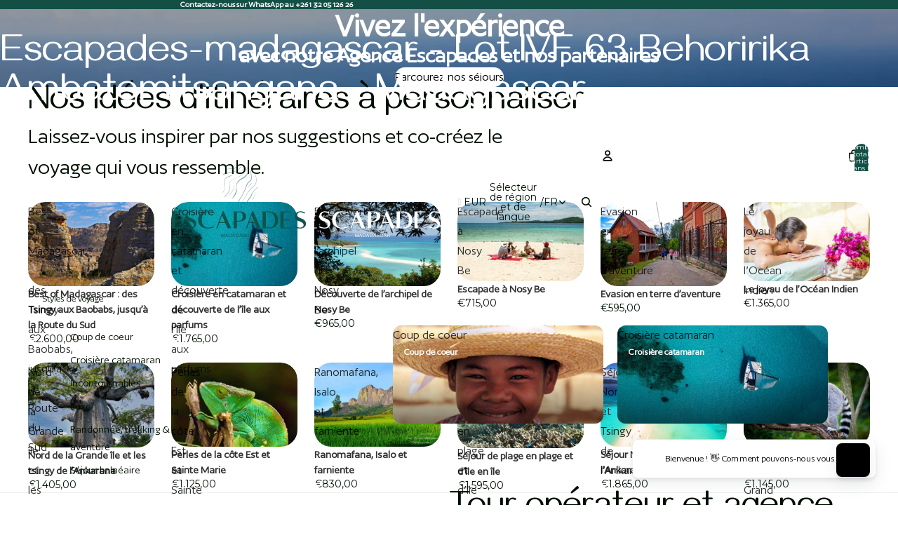

--- FILE ---
content_type: text/html; charset=utf-8
request_url: https://escapades-madagascar.mg/?s=A.P.C%20%E3%82%A2%E3%83%BC%E3%83%9A%E3%83%BC%E3%82%BB%E3%83%BC%20%E3%83%8D%E3%82%A4%E3%83%93%E3%83%BC%20%E3%82%B3%E3%83%83%E3%83%88%E3%83%B3%E3%83%96%E3%83%A9%E3%82%A6%E3%82%B9%2034Qq.18a02
body_size: 55993
content:
<!doctype html>
<html
  class="no-js"
  lang="fr"
>
  <head>
    <link
      rel="expect"
      href="#MainContent"
      blocking="render"
      id="view-transition-render-blocker"
    ><meta charset="utf-8">
<meta
  http-equiv="X-UA-Compatible"
  content="IE=edge"
>
<meta
  name="viewport"
  content="width=device-width,initial-scale=1"
>
<meta
  name="view-transition"
  content="same-origin"
>
<meta
  name="theme-color"
  content=""
>

<meta
  property="og:site_name"
  content="Escapades-madagascar - Lot IVF 63 Behoririka Ambatomitsangana - Madagascar"
>
<meta
  property="og:url"
  content="https://escapades-madagascar.mg/"
>
<meta
  property="og:title"
  content="Escapades-madagascar - Lot IVF 63 Behoririka Ambatomitsangana - Madagascar"
>
<meta
  property="og:type"
  content="website"
>
<meta
  property="og:description"
  content="Escapades-madagascar - Lot IVF 63 Behoririka Ambatomitsangana - Madagascar"
><meta
    property="og:image"
    content="http://escapades-madagascar.mg/cdn/shop/files/Escapades_Logo_vert_1_435ee951-5c93-4579-8a2d-84ab936b3990.png?v=1767958635"
  >
  <meta
    property="og:image:secure_url"
    content="https://escapades-madagascar.mg/cdn/shop/files/Escapades_Logo_vert_1_435ee951-5c93-4579-8a2d-84ab936b3990.png?v=1767958635"
  >
  <meta
    property="og:image:width"
    content="4096"
  >
  <meta
    property="og:image:height"
    content="2824"
  ><meta
  name="twitter:card"
  content="summary_large_image"
>
<meta
  name="twitter:title"
  content="Escapades-madagascar - Lot IVF 63 Behoririka Ambatomitsangana - Madagascar"
>
<meta
  name="twitter:description"
  content="Escapades-madagascar - Lot IVF 63 Behoririka Ambatomitsangana - Madagascar"
>

<title>
  Escapades-madagascar - Lot IVF 63 Behoririka Ambatomitsangana - Madagascar
</title>

<link
  rel="canonical"
  href="https://escapades-madagascar.mg/"
>


<link href="//escapades-madagascar.mg/cdn/shop/t/4/assets/overflow-list.css?v=168694168152117541881763120206" as="style" rel="preload">
<link href="//escapades-madagascar.mg/cdn/shop/t/4/assets/base.css?v=91370114524021989831763120201" rel="stylesheet" type="text/css" media="all" />

<link
    rel="preload"
    as="font"
    href="//escapades-madagascar.mg/cdn/fonts/montserrat/montserrat_n4.81949fa0ac9fd2021e16436151e8eaa539321637.woff2"
    type="font/woff2"
    crossorigin
    fetchpriority="low"
  ><link
    rel="preload"
    as="font"
    href="//escapades-madagascar.mg/cdn/fonts/montserrat/montserrat_n6.1326b3e84230700ef15b3a29fb520639977513e0.woff2"
    type="font/woff2"
    crossorigin
    fetchpriority="low"
  ><link
    rel="preload"
    as="font"
    href="//escapades-madagascar.mg/cdn/fonts/montserrat/montserrat_n8.853056e398b4dadf6838423edb7abaa02f651554.woff2"
    type="font/woff2"
    crossorigin
    fetchpriority="low"
  ><link
    rel="preload"
    as="font"
    href="//escapades-madagascar.mg/cdn/fonts/sedgwick_ave/sedgwickave_n4.be15639392560feb2c287829071dff9431e10a82.woff2"
    type="font/woff2"
    crossorigin
    fetchpriority="low"
  >
<script async crossorigin fetchpriority="high" src="/cdn/shopifycloud/importmap-polyfill/es-modules-shim.2.4.0.js"></script>
<script type="importmap">
  {
    "imports": {
      "@theme/critical": "//escapades-madagascar.mg/cdn/shop/t/4/assets/critical.js?v=169402557219780209121763120205",
      "@theme/product-title": "//escapades-madagascar.mg/cdn/shop/t/4/assets/product-title-truncation.js?v=81744426891537421781763120200",
      "@theme/component": "//escapades-madagascar.mg/cdn/shop/t/4/assets/component.js?v=74239122572524296041763120203",
      "@theme/dialog": "//escapades-madagascar.mg/cdn/shop/t/4/assets/dialog.js?v=122984339961420548111763120206",
      "@theme/events": "//escapades-madagascar.mg/cdn/shop/t/4/assets/events.js?v=59172389608566392641763120199",
      "@theme/focus": "//escapades-madagascar.mg/cdn/shop/t/4/assets/focus.js?v=60436577539430446401763120201",
      "@theme/morph": "//escapades-madagascar.mg/cdn/shop/t/4/assets/morph.js?v=92630016404903954311763120205",
      "@theme/paginated-list": "//escapades-madagascar.mg/cdn/shop/t/4/assets/paginated-list.js?v=95298315036233333871763120199",
      "@theme/performance": "//escapades-madagascar.mg/cdn/shop/t/4/assets/performance.js?v=171015751390534793081763120200",
      "@theme/product-form": "//escapades-madagascar.mg/cdn/shop/t/4/assets/product-form.js?v=83283661069322333421763120205",
      "@theme/recently-viewed-products": "//escapades-madagascar.mg/cdn/shop/t/4/assets/recently-viewed-products.js?v=94729125001750262651763120203",
      "@theme/scrolling": "//escapades-madagascar.mg/cdn/shop/t/4/assets/scrolling.js?v=10957690925586738441763120206",
      "@theme/section-renderer": "//escapades-madagascar.mg/cdn/shop/t/4/assets/section-renderer.js?v=117273408521114569061763120200",
      "@theme/section-hydration": "//escapades-madagascar.mg/cdn/shop/t/4/assets/section-hydration.js?v=177651605160027701221763120199",
      "@theme/utilities": "//escapades-madagascar.mg/cdn/shop/t/4/assets/utilities.js?v=171919950116664653001763120205",
      "@theme/variant-picker": "//escapades-madagascar.mg/cdn/shop/t/4/assets/variant-picker.js?v=95439354777694360091763120205",
      "@theme/media-gallery": "//escapades-madagascar.mg/cdn/shop/t/4/assets/media-gallery.js?v=111441960308641931071763120204",
      "@theme/quick-add": "//escapades-madagascar.mg/cdn/shop/t/4/assets/quick-add.js?v=102040698639320169661763120203",
      "@theme/paginated-list-aspect-ratio": "//escapades-madagascar.mg/cdn/shop/t/4/assets/paginated-list-aspect-ratio.js?v=25254270272143792451763120198",
      "@theme/popover-polyfill": "//escapades-madagascar.mg/cdn/shop/t/4/assets/popover-polyfill.js?v=119029313658895111201763120201",
      "@theme/component-quantity-selector": "//escapades-madagascar.mg/cdn/shop/t/4/assets/component-quantity-selector.js?v=7782950339315554041763120202"
    }
  }
</script>


  
  <script
    src="//escapades-madagascar.mg/cdn/shop/t/4/assets/view-transitions.js?v=84877080446900032951763120198"
    async
    blocking="render"
  ></script>
  


<link
  rel="modulepreload"
  href="//escapades-madagascar.mg/cdn/shop/t/4/assets/critical.js?v=169402557219780209121763120205"
>

<link
  rel="modulepreload"
  href="//escapades-madagascar.mg/cdn/shop/t/4/assets/utilities.js?v=171919950116664653001763120205"
  fetchpriority="low"
>
<link
  rel="modulepreload"
  href="//escapades-madagascar.mg/cdn/shop/t/4/assets/component.js?v=74239122572524296041763120203"
  fetchpriority="low"
>
<link
  rel="modulepreload"
  href="//escapades-madagascar.mg/cdn/shop/t/4/assets/section-renderer.js?v=117273408521114569061763120200"
  fetchpriority="low"
>
<link
  rel="modulepreload"
  href="//escapades-madagascar.mg/cdn/shop/t/4/assets/section-hydration.js?v=177651605160027701221763120199"
  fetchpriority="low"
>
<link
  rel="modulepreload"
  href="//escapades-madagascar.mg/cdn/shop/t/4/assets/morph.js?v=92630016404903954311763120205"
  fetchpriority="low"
>



<link
  rel="modulepreload"
  href="//escapades-madagascar.mg/cdn/shop/t/4/assets/focus.js?v=60436577539430446401763120201"
  fetchpriority="low"
>
<link
  rel="modulepreload"
  href="//escapades-madagascar.mg/cdn/shop/t/4/assets/recently-viewed-products.js?v=94729125001750262651763120203"
  fetchpriority="low"
>
<link
  rel="modulepreload"
  href="//escapades-madagascar.mg/cdn/shop/t/4/assets/scrolling.js?v=10957690925586738441763120206"
  fetchpriority="low"
>
<link
  rel="modulepreload"
  href="//escapades-madagascar.mg/cdn/shop/t/4/assets/events.js?v=59172389608566392641763120199"
  fetchpriority="low"
>
<script
  src="//escapades-madagascar.mg/cdn/shop/t/4/assets/popover-polyfill.js?v=119029313658895111201763120201"
  type="module"
  fetchpriority="low"
></script>
<script
  src="//escapades-madagascar.mg/cdn/shop/t/4/assets/quick-add.js?v=102040698639320169661763120203"
  type="module"
  fetchpriority="low"
></script>

  <script
    src="//escapades-madagascar.mg/cdn/shop/t/4/assets/cart-discount.js?v=107077853990124422021763120202"
    type="module"
    fetchpriority="low"
  ></script>

<script
  src="//escapades-madagascar.mg/cdn/shop/t/4/assets/dialog.js?v=122984339961420548111763120206"
  type="module"
  fetchpriority="low"
></script>
<script
  src="//escapades-madagascar.mg/cdn/shop/t/4/assets/variant-picker.js?v=95439354777694360091763120205"
  type="module"
  fetchpriority="low"
></script>
<script
  src="//escapades-madagascar.mg/cdn/shop/t/4/assets/product-card.js?v=84089801565227384841763120203"
  type="module"
  fetchpriority="low"
></script>
<script
  src="//escapades-madagascar.mg/cdn/shop/t/4/assets/product-form.js?v=83283661069322333421763120205"
  type="module"
  fetchpriority="low"
></script>
<script
  src="//escapades-madagascar.mg/cdn/shop/t/4/assets/accordion-custom.js?v=99000499017714805851763120198"
  type="module"
  fetchpriority="low"
></script>
<script
  src="//escapades-madagascar.mg/cdn/shop/t/4/assets/disclosure-custom.js?v=168050880623268140331763120207"
  type="module"
  fetchpriority="low"
></script>
<script
  src="//escapades-madagascar.mg/cdn/shop/t/4/assets/media.js?v=37825095869491791421763120204"
  type="module"
  fetchpriority="low"
></script>
<script
  src="//escapades-madagascar.mg/cdn/shop/t/4/assets/product-price.js?v=30079423257668675401763120198"
  type="module"
  fetchpriority="low"
></script>
<script
  src="//escapades-madagascar.mg/cdn/shop/t/4/assets/product-title-truncation.js?v=81744426891537421781763120200"
  type="module"
  fetchpriority="low"
></script>
<script
  src="//escapades-madagascar.mg/cdn/shop/t/4/assets/product-inventory.js?v=16343734458933704981763120206"
  type="module"
  fetchpriority="low"
></script>
<script
  src="//escapades-madagascar.mg/cdn/shop/t/4/assets/show-more.js?v=94563802205717136101763120201"
  type="module"
  fetchpriority="low"
></script>
<script
  src="//escapades-madagascar.mg/cdn/shop/t/4/assets/slideshow.js?v=154015486816472108841763120202"
  type="module"
  fetchpriority="low"
></script>
<script
  src="//escapades-madagascar.mg/cdn/shop/t/4/assets/anchored-popover.js?v=95953304814728754461763120199"
  type="module"
  fetchpriority="low"
></script>
<script
  src="//escapades-madagascar.mg/cdn/shop/t/4/assets/floating-panel.js?v=128677600744947036551763120200"
  type="module"
  fetchpriority="low"
></script>
<script
  src="//escapades-madagascar.mg/cdn/shop/t/4/assets/video-background.js?v=25237992823806706551763120206"
  type="module"
  fetchpriority="low"
></script>
<script
  src="//escapades-madagascar.mg/cdn/shop/t/4/assets/component-quantity-selector.js?v=7782950339315554041763120202"
  type="module"
  fetchpriority="low"
></script>
<script
  src="//escapades-madagascar.mg/cdn/shop/t/4/assets/media-gallery.js?v=111441960308641931071763120204"
  type="module"
  fetchpriority="low"
></script>
<script
  src="//escapades-madagascar.mg/cdn/shop/t/4/assets/rte-formatter.js?v=101420294193111439321763120205"
  type="module"
  fetchpriority="low"
></script>
<script
  src="//escapades-madagascar.mg/cdn/shop/t/4/assets/gift-card-recipient-form.js?v=129634859299628245901763120201"
  type="module"
  fetchpriority="low"
></script>


  <script
    src="//escapades-madagascar.mg/cdn/shop/t/4/assets/localization.js?v=87759161307859666401763120202"
    type="module"
    fetchpriority="low"
  ></script>





  <script
    src="//escapades-madagascar.mg/cdn/shop/t/4/assets/product-card-link.js?v=97122579314620396511763120203"
    type="module"
    fetchpriority="low"
  ></script>


<script
  src="//escapades-madagascar.mg/cdn/shop/t/4/assets/auto-close-details.js?v=58350291535404441581763120200"
  defer="defer"
></script>

<script>
  const basePath = 'https://cdn.shopify.com/static/themes/horizon/placeholders';
  const Theme = {
    placeholders: {
      general: [
        `${basePath}/general-1.png`,
        `${basePath}/general-2.png`,
        `${basePath}/general-3.png`,
        `${basePath}/general-4.png`,
        `${basePath}/general-5.png`,
        `${basePath}/general-6.png`,
        `${basePath}/general-7.png`,
      ],
      product: [`${basePath}/product-ball.png`, `${basePath}/product-cone.png`, `${basePath}/product-cube.png`],
    },
    translations: {
      placeholder_image: `Image du paramètre fictif`,
      added: `Ajouté`,
      recipient_form_fields_visible: `Les champs du formulaire de destinataire sont désormais visibles`,
      recipient_form_fields_hidden: `Les champs du formulaire de destinataire sont désormais masqués`,
      recipient_form_error: `La soumission du formulaire présentait une erreur`,
    },
    routes: {
      cart_add_url: '/cart/add.js',
      cart_change_url: '/cart/change',
      cart_update_url: '/cart/update',
      cart_url: '/cart',
      predictive_search_url: '/search/suggest',
      search_url: '/search',
    },
    template: {
      name: 'index',
    },
  };
</script>
<style data-shopify>


  @font-face {
  font-family: Montserrat;
  font-weight: 400;
  font-style: normal;
  font-display: swap;
  src: url("//escapades-madagascar.mg/cdn/fonts/montserrat/montserrat_n4.81949fa0ac9fd2021e16436151e8eaa539321637.woff2") format("woff2"),
       url("//escapades-madagascar.mg/cdn/fonts/montserrat/montserrat_n4.a6c632ca7b62da89c3594789ba828388aac693fe.woff") format("woff");
}

  @font-face {
  font-family: Montserrat;
  font-weight: 700;
  font-style: normal;
  font-display: swap;
  src: url("//escapades-madagascar.mg/cdn/fonts/montserrat/montserrat_n7.3c434e22befd5c18a6b4afadb1e3d77c128c7939.woff2") format("woff2"),
       url("//escapades-madagascar.mg/cdn/fonts/montserrat/montserrat_n7.5d9fa6e2cae713c8fb539a9876489d86207fe957.woff") format("woff");
}

  @font-face {
  font-family: Montserrat;
  font-weight: 400;
  font-style: italic;
  font-display: swap;
  src: url("//escapades-madagascar.mg/cdn/fonts/montserrat/montserrat_i4.5a4ea298b4789e064f62a29aafc18d41f09ae59b.woff2") format("woff2"),
       url("//escapades-madagascar.mg/cdn/fonts/montserrat/montserrat_i4.072b5869c5e0ed5b9d2021e4c2af132e16681ad2.woff") format("woff");
}

  @font-face {
  font-family: Montserrat;
  font-weight: 700;
  font-style: italic;
  font-display: swap;
  src: url("//escapades-madagascar.mg/cdn/fonts/montserrat/montserrat_i7.a0d4a463df4f146567d871890ffb3c80408e7732.woff2") format("woff2"),
       url("//escapades-madagascar.mg/cdn/fonts/montserrat/montserrat_i7.f6ec9f2a0681acc6f8152c40921d2a4d2e1a2c78.woff") format("woff");
}


  


    @font-face {
  font-family: Montserrat;
  font-weight: 600;
  font-style: normal;
  font-display: swap;
  src: url("//escapades-madagascar.mg/cdn/fonts/montserrat/montserrat_n6.1326b3e84230700ef15b3a29fb520639977513e0.woff2") format("woff2"),
       url("//escapades-madagascar.mg/cdn/fonts/montserrat/montserrat_n6.652f051080eb14192330daceed8cd53dfdc5ead9.woff") format("woff");
}

    @font-face {
  font-family: Montserrat;
  font-weight: 700;
  font-style: normal;
  font-display: swap;
  src: url("//escapades-madagascar.mg/cdn/fonts/montserrat/montserrat_n7.3c434e22befd5c18a6b4afadb1e3d77c128c7939.woff2") format("woff2"),
       url("//escapades-madagascar.mg/cdn/fonts/montserrat/montserrat_n7.5d9fa6e2cae713c8fb539a9876489d86207fe957.woff") format("woff");
}

    @font-face {
  font-family: Montserrat;
  font-weight: 600;
  font-style: italic;
  font-display: swap;
  src: url("//escapades-madagascar.mg/cdn/fonts/montserrat/montserrat_i6.e90155dd2f004112a61c0322d66d1f59dadfa84b.woff2") format("woff2"),
       url("//escapades-madagascar.mg/cdn/fonts/montserrat/montserrat_i6.41470518d8e9d7f1bcdd29a447c2397e5393943f.woff") format("woff");
}

    @font-face {
  font-family: Montserrat;
  font-weight: 700;
  font-style: italic;
  font-display: swap;
  src: url("//escapades-madagascar.mg/cdn/fonts/montserrat/montserrat_i7.a0d4a463df4f146567d871890ffb3c80408e7732.woff2") format("woff2"),
       url("//escapades-madagascar.mg/cdn/fonts/montserrat/montserrat_i7.f6ec9f2a0681acc6f8152c40921d2a4d2e1a2c78.woff") format("woff");
}

  

  


    @font-face {
  font-family: Montserrat;
  font-weight: 800;
  font-style: normal;
  font-display: swap;
  src: url("//escapades-madagascar.mg/cdn/fonts/montserrat/montserrat_n8.853056e398b4dadf6838423edb7abaa02f651554.woff2") format("woff2"),
       url("//escapades-madagascar.mg/cdn/fonts/montserrat/montserrat_n8.9201aba6104751e1b3e48577a5a739fc14862200.woff") format("woff");
}

    @font-face {
  font-family: Montserrat;
  font-weight: 700;
  font-style: normal;
  font-display: swap;
  src: url("//escapades-madagascar.mg/cdn/fonts/montserrat/montserrat_n7.3c434e22befd5c18a6b4afadb1e3d77c128c7939.woff2") format("woff2"),
       url("//escapades-madagascar.mg/cdn/fonts/montserrat/montserrat_n7.5d9fa6e2cae713c8fb539a9876489d86207fe957.woff") format("woff");
}

    @font-face {
  font-family: Montserrat;
  font-weight: 800;
  font-style: italic;
  font-display: swap;
  src: url("//escapades-madagascar.mg/cdn/fonts/montserrat/montserrat_i8.b5b703476aa25307888d32fbbb26f33913f79842.woff2") format("woff2"),
       url("//escapades-madagascar.mg/cdn/fonts/montserrat/montserrat_i8.1037a8c7c9042232c15d221799b18df65709cdd0.woff") format("woff");
}

    @font-face {
  font-family: Montserrat;
  font-weight: 700;
  font-style: italic;
  font-display: swap;
  src: url("//escapades-madagascar.mg/cdn/fonts/montserrat/montserrat_i7.a0d4a463df4f146567d871890ffb3c80408e7732.woff2") format("woff2"),
       url("//escapades-madagascar.mg/cdn/fonts/montserrat/montserrat_i7.f6ec9f2a0681acc6f8152c40921d2a4d2e1a2c78.woff") format("woff");
}

  

  


    @font-face {
  font-family: "Sedgwick Ave";
  font-weight: 400;
  font-style: normal;
  font-display: swap;
  src: url("//escapades-madagascar.mg/cdn/fonts/sedgwick_ave/sedgwickave_n4.be15639392560feb2c287829071dff9431e10a82.woff2") format("woff2"),
       url("//escapades-madagascar.mg/cdn/fonts/sedgwick_ave/sedgwickave_n4.b31f03500fcf2a7134fb50c0e762aa9b7a1379ab.woff") format("woff");
}

    
    
    
  

  :root {
    /* Page Layout */
    --sidebar-width: 25rem;
    --narrow-content-width: 36rem;
    --normal-content-width: 42rem;
    --wide-content-width: 46rem;
    --narrow-page-width: 90rem;
    --normal-page-width: 120rem;
    --wide-page-width: 150rem;

    /* Section Heights */
    --section-height-small: 15rem;
    --section-height-medium: 25rem;
    --section-height-large: 35rem;

    @media screen and (min-width: 40em) {
      --section-height-small: 40svh;
      --section-height-medium: 55svh;
      --section-height-large: 70svh;
    }

    @media screen and (min-width: 60em) {
      --section-height-small: 50svh;
      --section-height-medium: 65svh;
      --section-height-large: 80svh;
    }

    /* Letter spacing */
    --letter-spacing-sm: 0.06em;
    --letter-spacing-md: 0.13em;

    /* Font families */
    --font-body--family: Montserrat, sans-serif;
    --font-body--style: normal;
    --font-body--weight: 400;
    --font-subheading--family: Montserrat, sans-serif;
    --font-subheading--style: normal;
    --font-subheading--weight: 600;
    --font-heading--family: Montserrat, sans-serif;
    --font-heading--style: normal;
    --font-heading--weight: 800;
    --font-accent--family: "Sedgwick Ave", cursive;
    --font-accent--style: normal;
    --font-accent--weight: 400;

    /* Margin sizes */
    --font-h1--spacing: 0.25em;
    --font-h2--spacing: 0.25em;
    --font-h3--spacing: 0.25em;
    --font-h4--spacing: 0.25em;
    --font-h5--spacing: 0.25em;
    --font-h6--spacing: 0.25em;
    --font-paragraph--spacing: 0.5em;

    /* Heading colors */
    --font-h1--color: var(--color-foreground-heading);
    --font-h2--color: var(--color-foreground-heading);
    --font-h3--color: var(--color-foreground-heading);
    --font-h4--color: var(--color-foreground-heading);
    --font-h5--color: var(--color-foreground-heading);
    --font-h6--color: var(--color-foreground-heading);

    /** Z-Index / Layering */
    --layer-section-background: -2;
    --layer-lowest: -1;
    --layer-base: 0;
    --layer-flat: 1;
    --layer-raised: 2;
    --layer-heightened: 4;
    --layer-sticky: 8;
    --layer-window-overlay: 10;
    --layer-header-menu: 12;
    --layer-overlay: 16;
    --layer-menu-drawer: 18;
    --layer-temporary: 20;

    /* Max-width / Measure */
    --max-width--body-normal: 50ch;
    --max-width--body-narrow: 35ch;

    --max-width--heading-normal: 50ch;
    --max-width--heading-narrow: 30ch;

    --max-width--display-normal: 20ch;
    --max-width--display-narrow: 15ch;
    --max-width--display-tight: 5ch;

    /* Letter-spacing / Tracking */
    --letter-spacing--display-tight: -0.03em;
    --letter-spacing--display-normal: 0em;
    --letter-spacing--display-loose: 0.03em;

    --letter-spacing--heading-tight: -0.03em;
    --letter-spacing--heading-normal: 0em;
    --letter-spacing--heading-loose: 0.03em;

    --letter-spacing--body-tight: -0.03em;
    --letter-spacing--body-normal: 0em;
    --letter-spacing--body-loose: 0.03em;

    /* Line height / Leading */
    --line-height: 1;

    --line-height--display-tight: 1;
    --line-height--display-normal: 1.1;
    --line-height--display-loose: 1.2;

    --line-height--heading-tight: 1.15;
    --line-height--heading-normal: 1.25;
    --line-height--heading-loose: 1.35;

    --line-height--body-tight: 1.2;
    --line-height--body-normal: 1.4;
    --line-height--body-loose: 1.6;

    /* Typography presets */
    --font-size--paragraph: 1.125rem;--font-size--h1: clamp(3.0rem, 5.6vw, 3.5rem);--font-size--h2: clamp(2.25rem, 4.8vw, 3.0rem);--font-size--h3: 2.0rem;--font-size--h4: 1.5rem;--font-size--h5: 0.875rem;--font-size--h6: 0.75rem;--font-paragraph--weight: 400;--font-paragraph--letter-spacing: var(--letter-spacing--body-normal);--font-paragraph--size: var(--font-size--paragraph);--font-paragraph--family: var(--font-body--family);--font-paragraph--style: var(--font-body--style);--font-paragraph--case: ;--font-paragraph--line-height: var(--line-height--body-loose);--font-h1--weight: var(--font-heading--weight);--font-h1--letter-spacing: var(--letter-spacing--heading-normal);--font-h1--size: var(--font-size--h1);--font-h1--family: var(--font-heading--family);--font-h1--style: var(--font-heading--style);--font-h1--case: none;--font-h1--line-height: var(--line-height--display-tight);--font-h2--weight: var(--font-heading--weight);--font-h2--letter-spacing: var(--letter-spacing--heading-normal);--font-h2--size: var(--font-size--h2);--font-h2--family: var(--font-heading--family);--font-h2--style: var(--font-heading--style);--font-h2--case: none;--font-h2--line-height: var(--line-height--display-tight);--font-h3--weight: var(--font-heading--weight);--font-h3--letter-spacing: var(--letter-spacing--heading-normal);--font-h3--size: var(--font-size--h3);--font-h3--family: var(--font-heading--family);--font-h3--style: var(--font-heading--style);--font-h3--case: none;--font-h3--line-height: var(--line-height--display-normal);--font-h4--weight: var(--font-heading--weight);--font-h4--letter-spacing: var(--letter-spacing--heading-normal);--font-h4--size: var(--font-size--h4);--font-h4--family: var(--font-heading--family);--font-h4--style: var(--font-heading--style);--font-h4--case: none;--font-h4--line-height: var(--line-height--display-tight);--font-h5--weight: var(--font-subheading--weight);--font-h5--letter-spacing: var(--letter-spacing--heading-normal);--font-h5--size: var(--font-size--h5);--font-h5--family: var(--font-subheading--family);--font-h5--style: var(--font-subheading--style);--font-h5--case: none;--font-h5--line-height: var(--line-height--display-loose);--font-h6--weight: var(--font-subheading--weight);--font-h6--letter-spacing: var(--letter-spacing--heading-normal);--font-h6--size: var(--font-size--h6);--font-h6--family: var(--font-subheading--family);--font-h6--style: var(--font-subheading--style);--font-h6--case: none;--font-h6--line-height: var(--line-height--display-loose);

    /* Hardcoded font sizes */
    --font-size--2xs: 0.625rem;
    --font-size--xs: 0.8125rem;
    --font-size--sm: 0.875rem;
    --font-size--md: 1rem;
    --font-size--lg: 1.125rem;
    --font-size--xl: 1.25rem;
    --font-size--2xl: 1.5rem;
    --font-size--3xl: 2rem;
    --font-size--4xl: 2.5rem;
    --font-size--5xl: 3rem;
    --font-size--6xl: 3.5rem;

    /* Menu font sizes */
    --menu-font-sm--size: 0.875rem;
    --menu-font-sm--line-height: calc(1.1 + 0.5 * min(16 / 14));
    --menu-font-md--size: 1rem;
    --menu-font-md--line-height: calc(1.1 + 0.5 * min(16 / 16));
    --menu-font-lg--size: 1.125rem;
    --menu-font-lg--line-height: calc(1.1 + 0.5 * min(16 / 18));
    --menu-font-xl--size: 1.25rem;
    --menu-font-xl--line-height: calc(1.1 + 0.5 * min(16 / 20));
    --menu-font-2xl--size: 1.75rem;
    --menu-font-2xl--line-height: calc(1.1 + 0.5 * min(16 / 28));

    /* Colors */
    --color-error: #8B0000;
    --color-success: #006400;
    --color-white: #FFFFFF;
    --color-white-rgb: 255 255 255;
    --color-black: #000000;
    --color-instock: #3ED660;
    --color-lowstock: #EE9441;
    --color-outofstock: #C8C8C8;

    /* Opacity */
    --opacity-5: 0.05;
    --opacity-8: 0.08;
    --opacity-10: 0.1;
    --opacity-15: 0.15;
    --opacity-20: 0.2;
    --opacity-25: 0.25;
    --opacity-30: 0.3;
    --opacity-40: 0.4;
    --opacity-50: 0.5;
    --opacity-60: 0.6;
    --opacity-70: 0.7;
    --opacity-80: 0.8;
    --opacity-85: 0.85;
    --opacity-90: 0.9;
    --opacity-subdued-text: var(--opacity-70);

    --shadow-button: 0 2px 3px rgb(0 0 0 / 20%);
    --gradient-image-overlay: linear-gradient(to top, rgb(0 0 0 / 0.5), transparent);

    /* Spacing */
    --margin-3xs: 0.125rem;
    --margin-2xs: 0.3rem;
    --margin-xs: 0.5rem;
    --margin-sm: 0.7rem;
    --margin-md: 0.8rem;
    --margin-lg: 1rem;
    --margin-xl: 1.25rem;
    --margin-2xl: 1.5rem;
    --margin-3xl: 1.75rem;
    --margin-4xl: 2rem;
    --margin-5xl: 3rem;
    --margin-6xl: 5rem;

    --scroll-margin: 50px;

    --padding-3xs: 0.125rem;
    --padding-2xs: 0.25rem;
    --padding-xs: 0.5rem;
    --padding-sm: 0.7rem;
    --padding-md: 0.8rem;
    --padding-lg: 1rem;
    --padding-xl: 1.25rem;
    --padding-2xl: 1.5rem;
    --padding-3xl: 1.75rem;
    --padding-4xl: 2rem;
    --padding-5xl: 3rem;
    --padding-6xl: 4rem;

    --gap-3xs: 0.125rem;
    --gap-2xs: 0.3rem;
    --gap-xs: 0.5rem;
    --gap-sm: 0.7rem;
    --gap-md: 0.9rem;
    --gap-lg: 1rem;
    --gap-xl: 1.25rem;
    --gap-2xl: 2rem;
    --gap-3xl: 3rem;

    --spacing-scale-sm: 0.6;
    --spacing-scale-md: 0.7;
    --spacing-scale-default: 1.0;

    /* Checkout buttons gap */
    --checkout-button-gap: 10px;

    /* Borders */
    --style-border-width: 1px;
    --style-border-radius-xs: 0.2rem;
    --style-border-radius-sm: 0.6rem;
    --style-border-radius-md: 0.8rem;
    --style-border-radius-50: 50%;
    --style-border-radius-lg: 1rem;
    --style-border-radius-pills: 40px;
    --style-border-radius-inputs: 4px;
    --style-border-radius-buttons-primary: 14px;
    --style-border-radius-buttons-secondary: 14px;
    --style-border-width-primary: 0px;
    --style-border-width-secondary: 1px;
    --style-border-width-inputs: 1px;
    --style-border-radius-popover: 14px;
    --style-border-popover: 1px none rgb(var(--color-border-rgb) / 50%);
    --style-border-drawer: 1px none rgb(var(--color-border-rgb) / 50%);
    --style-border-swatch-opacity: 10%;
    --style-border-swatch-width: 1px;
    --style-border-swatch-style: solid;

    /* Animation */
    --ease-out-cubic: cubic-bezier(0.33, 1, 0.68, 1);
    --ease-out-quad: cubic-bezier(0.32, 0.72, 0, 1);
    --animation-speed-fast: 0.0625s;
    --animation-speed: 0.125s;
    --animation-speed-slow: 0.2s;
    --animation-speed-medium: 0.15s;
    --animation-easing: ease-in-out;
    --animation-slideshow-easing: cubic-bezier(0.4, 0, 0.2, 1);
    --drawer-animation-speed: 0.2s;
    --animation-values-slow: var(--animation-speed-slow) var(--animation-easing);
    --animation-values: var(--animation-speed) var(--animation-easing);
    --animation-values-fast: var(--animation-speed-fast) var(--animation-easing);
    --animation-values-allow-discrete: var(--animation-speed) var(--animation-easing) allow-discrete;
    --animation-timing-hover: cubic-bezier(0.25, 0.46, 0.45, 0.94);
    --animation-timing-active: cubic-bezier(0.5, 0, 0.75, 0);
    --animation-timing-bounce: cubic-bezier(0.34, 1.56, 0.64, 1);
    --animation-timing-default: cubic-bezier(0, 0, 0.2, 1);
    --animation-timing-fade-in: cubic-bezier(0.16, 1, 0.3, 1);
    --animation-timing-fade-out: cubic-bezier(0.4, 0, 0.2, 1);

    /* View transitions */
    /* View transition old */
    --view-transition-old-main-content: var(--animation-speed) var(--animation-easing) both fadeOut;

    /* View transition new */
    --view-transition-new-main-content: var(--animation-speed) var(--animation-easing) both fadeIn, var(--animation-speed) var(--animation-easing) both slideInTopViewTransition;

    /* Focus */
    --focus-outline-width: 0.09375rem;
    --focus-outline-offset: 0.2em;

    /* Badges */
    --badge-blob-padding-block: 1px;
    --badge-blob-padding-inline: 12px 8px;
    --badge-rectangle-padding-block: 1px;
    --badge-rectangle-padding-inline: 6px;
    @media screen and (min-width: 750px) {
      --badge-blob-padding-block: 4px;
      --badge-blob-padding-inline: 16px 12px;
      --badge-rectangle-padding-block: 4px;
      --badge-rectangle-padding-inline: 10px;
    }

    /* Icons */
    --icon-size-2xs: 0.6rem;
    --icon-size-xs: 0.85rem;
    --icon-size-sm: 1.25rem;
    --icon-size-md: 1.375rem;
    --icon-size-lg: 1.5rem;
    --icon-stroke-width: 1.5px;

    /* Input */
    --input-email-min-width: 200px;
    --input-search-max-width: 650px;
    --input-padding-y: 0.8rem;
    --input-padding-x: 0.8rem;
    --input-padding: var(--input-padding-y) var(--input-padding-x);
    --input-box-shadow-width: var(--style-border-width-inputs);
    --input-box-shadow: 0 0 0 var(--input-box-shadow-width) var(--color-input-border);
    --input-box-shadow-focus: 0 0 0 calc(var(--input-box-shadow-width) + 0.5px) var(--color-input-border);
    --input-disabled-background-color: rgb(var(--color-foreground-rgb) / var(--opacity-10));
    --input-disabled-border-color: rgb(var(--color-foreground-rgb) / var(--opacity-5));
    --input-disabled-text-color: rgb(var(--color-foreground-rgb) / var(--opacity-50));
    --input-textarea-min-height: 55px;

    /* Button size */
    --button-size-sm: 30px;
    --button-size-md: 36px;
    --button-size: var(--minimum-touch-target);
    --button-padding-inline: 24px;
    --button-padding-block: 16px;

    /* Button font-family */
    --button-font-family-primary: var(--font-body--family);
    --button-font-family-secondary: var(--font-body--family);

    /* Button text case */
    --button-text-case: ;
    --button-text-case-primary: default;
    --button-text-case-secondary: default;

    /* Borders */
    --border-color: rgb(var(--color-border-rgb) / var(--opacity-50));
    --border-width-sm: 1px;
    --border-width-md: 2px;
    --border-width-lg: 5px;

    /* Drawers */
    --drawer-inline-padding: 25px;
    --drawer-menu-inline-padding: 2.5rem;
    --drawer-header-block-padding: 20px;
    --drawer-content-block-padding: 10px;
    --drawer-header-desktop-top: 0rem;
    --drawer-padding: calc(var(--padding-sm) + 7px);
    --drawer-height: 100dvh;
    --drawer-width: 95vw;
    --drawer-max-width: 500px;

    /* Variant Picker Swatches */
    --variant-picker-swatch-width-unitless: 34;
    --variant-picker-swatch-height-unitless: 34;
    --variant-picker-swatch-width: 34px;
    --variant-picker-swatch-height: 34px;
    --variant-picker-swatch-radius: 32px;
    --variant-picker-border-width: 1px;
    --variant-picker-border-style: solid;
    --variant-picker-border-opacity: 10%;

    /* Variant Picker Buttons */
    --variant-picker-button-radius: 14px;
    --variant-picker-button-border-width: 1px;

    /* Slideshow */
    --slideshow-controls-size: 3.5rem;
    --slideshow-controls-icon: 2rem;
    --peek-next-slide-size: 3rem;

    /* Utilities */
    --backdrop-opacity: 0.15;
    --backdrop-color-rgb: var(--color-shadow-rgb);
    --minimum-touch-target: 44px;
    --disabled-opacity: 0.5;
    --skeleton-opacity: 0.025;

    /* Shapes */
    --shape--circle: circle(50% at center);
    --shape--sunburst: polygon(100% 50%,94.62% 55.87%,98.3% 62.94%,91.57% 67.22%,93.3% 75%,85.7% 77.39%,85.36% 85.36%,77.39% 85.7%,75% 93.3%,67.22% 91.57%,62.94% 98.3%,55.87% 94.62%,50% 100%,44.13% 94.62%,37.06% 98.3%,32.78% 91.57%,25% 93.3%,22.61% 85.7%,14.64% 85.36%,14.3% 77.39%,6.7% 75%,8.43% 67.22%,1.7% 62.94%,5.38% 55.87%,0% 50%,5.38% 44.13%,1.7% 37.06%,8.43% 32.78%,6.7% 25%,14.3% 22.61%,14.64% 14.64%,22.61% 14.3%,25% 6.7%,32.78% 8.43%,37.06% 1.7%,44.13% 5.38%,50% 0%,55.87% 5.38%,62.94% 1.7%,67.22% 8.43%,75% 6.7%,77.39% 14.3%,85.36% 14.64%,85.7% 22.61%,93.3% 25%,91.57% 32.78%,98.3% 37.06%,94.62% 44.13%);
    --shape--diamond: polygon(50% 0%, 100% 50%, 50% 100%, 0% 50%);
    --shape--blob: polygon(85.349% 11.712%, 87.382% 13.587%, 89.228% 15.647%, 90.886% 17.862%, 92.359% 20.204%, 93.657% 22.647%, 94.795% 25.169%, 95.786% 27.752%, 96.645% 30.382%, 97.387% 33.048%, 98.025% 35.740%, 98.564% 38.454%, 99.007% 41.186%, 99.358% 43.931%, 99.622% 46.685%, 99.808% 49.446%, 99.926% 52.210%, 99.986% 54.977%, 99.999% 57.744%, 99.975% 60.511%, 99.923% 63.278%, 99.821% 66.043%, 99.671% 68.806%, 99.453% 71.565%, 99.145% 74.314%, 98.724% 77.049%, 98.164% 79.759%, 97.433% 82.427%, 96.495% 85.030%, 95.311% 87.529%, 93.841% 89.872%, 92.062% 91.988%, 89.972% 93.796%, 87.635% 95.273%, 85.135% 96.456%, 82.532% 97.393%, 79.864% 98.127%, 77.156% 98.695%, 74.424% 99.129%, 71.676% 99.452%, 68.918% 99.685%, 66.156% 99.844%, 63.390% 99.942%, 60.624% 99.990%, 57.856% 99.999%, 55.089% 99.978%, 52.323% 99.929%, 49.557% 99.847%, 46.792% 99.723%, 44.031% 99.549%, 41.273% 99.317%, 38.522% 99.017%, 35.781% 98.639%, 33.054% 98.170%, 30.347% 97.599%, 27.667% 96.911%, 25.024% 96.091%, 22.432% 95.123%, 19.907% 93.994%, 17.466% 92.690%, 15.126% 91.216%, 12.902% 89.569%, 10.808% 87.761%, 8.854% 85.803%, 7.053% 83.703%, 5.418% 81.471%, 3.962% 79.119%, 2.702% 76.656%, 1.656% 74.095%, 0.846% 71.450%, 0.294% 68.740%, 0.024% 65.987%, 0.050% 63.221%, 0.343% 60.471%, 0.858% 57.752%, 1.548% 55.073%, 2.370% 52.431%, 3.283% 49.819%, 4.253% 47.227%, 5.249% 44.646%, 6.244% 42.063%, 7.211% 39.471%, 8.124% 36.858%, 8.958% 34.220%, 9.711% 31.558%, 10.409% 28.880%, 11.083% 26.196%, 11.760% 23.513%, 12.474% 20.839%, 13.259% 18.186%, 14.156% 15.569%, 15.214% 13.012%, 16.485% 10.556%, 18.028% 8.261%, 19.883% 6.211%, 22.041% 4.484%, 24.440% 3.110%, 26.998% 2.057%, 29.651% 1.275%, 32.360% 0.714%, 35.101% 0.337%, 37.859% 0.110%, 40.624% 0.009%, 43.391% 0.016%, 46.156% 0.113%, 48.918% 0.289%, 51.674% 0.533%, 54.425% 0.837%, 57.166% 1.215%, 59.898% 1.654%, 62.618% 2.163%, 65.322% 2.750%, 68.006% 3.424%, 70.662% 4.197%, 73.284% 5.081%, 75.860% 6.091%, 78.376% 7.242%, 80.813% 8.551%, 83.148% 10.036%, 85.349% 11.712%);

    /* Buy buttons */
    --height-buy-buttons: calc(var(--padding-lg) * 2 + var(--icon-size-sm));

    /* Card image width and height variables */
    --card-width-small: 10rem;

    --height-small: 10rem;
    --height-medium: 11.5rem;
    --height-large: 13rem;
    --height-full: 100vh;

    @media screen and (min-width: 750px) {
      --height-small: 17.5rem;
      --height-medium: 21.25rem;
      --height-large: 25rem;
    }

    /* Modal */
    --modal-max-height: 65dvh;

    /* Card styles for search */
    --card-bg-hover: rgb(var(--color-foreground-rgb) / var(--opacity-5));
    --card-border-hover: rgb(var(--color-foreground-rgb) / var(--opacity-30));
    --card-border-focus: rgb(var(--color-foreground-rgb) / var(--opacity-10));

    /* Cart */
    --cart-primary-font-family: var(--font-body--family);
    --cart-primary-font-style: var(--font-body--style);
    --cart-primary-font-weight: var(--font-body--weight);
    --cart-secondary-font-family: var(--font-secondary--family);
    --cart-secondary-font-style: var(--font-secondary--style);
    --cart-secondary-font-weight: var(--font-secondary--weight);
  }
</style>
<style data-shopify>
  
    
      :root,
    
    
    
    .color-scheme-1 {
        --color-background: rgb(255 255 255 / 1.0);
        /* RGB values only to apply different opacities - Relative color values are not supported in iOS < 16.4 */
        --color-background-rgb: 255 255 255;
        --opacity-5-15: 0.05;
        --opacity-10-25: 0.1;
        --opacity-35-55: 0.35;
        --opacity-40-60: 0.4;
        --opacity-30-60: 0.3;
        --color-foreground: rgb(0 15 0 / 1.0);
        --color-foreground-rgb: 0 15 0;
        --color-foreground-heading: rgb(0 15 0 / 1.0);
        --color-foreground-heading-rgb: 0 15 0;
        --color-primary: rgb(0 0 0 / 0.81);
        --color-primary-rgb: 0 0 0;
        --color-primary-hover: rgb(0 15 0 / 1.0);
        --color-primary-hover-rgb: 0 15 0;
        --color-border: rgb(0 0 0 / 0.06);
        --color-border-rgb: 0 0 0;
        --color-shadow: rgb(0 15 0 / 1.0);
        --color-shadow-rgb: 0 15 0;
        --color-primary-button-text: rgb(255 255 255 / 1.0);
        --color-primary-button-background: rgb(19 79 69 / 1.0);
        --color-primary-button-border: rgb(0 15 0 / 1.0);
        --color-primary-button-hover-text: rgb(255 255 255 / 1.0);
        --color-primary-button-hover-background: rgb(19 79 69 / 1.0);
        --color-primary-button-hover-border: rgb(0 15 0 / 1.0);
        --color-secondary-button-text: rgb(0 15 0 / 1.0);
        --color-secondary-button-background: rgb(0 0 0 / 0.0);
        --color-secondary-button-border: rgb(0 0 0 / 1.0);
        --color-secondary-button-hover-text: rgb(0 15 0 / 1.0);
        --color-secondary-button-hover-background: rgb(250 250 250 / 1.0);
        --color-secondary-button-hover-border: rgb(51 51 51 / 1.0);
        --color-input-background: rgb(255 255 255 / 0.78);
        --color-input-text: rgb(51 51 51 / 1.0);
        --color-input-text-rgb: 51 51 51;
        --color-input-border: rgb(223 223 223 / 1.0);
        --color-input-hover-background: rgb(0 0 0 / 0.01);
        --color-variant-background: rgb(255 255 255 / 1.0);
        --color-variant-border: rgb(0 0 0 / 0.13);
        --color-variant-text: rgb(0 0 0 / 1.0);
        --color-variant-text-rgb: 0 0 0;
        --color-variant-hover-background: rgb(245 245 245 / 1.0);
        --color-variant-hover-text: rgb(0 0 0 / 1.0);
        --color-variant-hover-border: rgb(230 230 230 / 1.0);
        --color-selected-variant-background: rgb(0 0 0 / 1.0);
        --color-selected-variant-border: rgb(0 0 0 / 1.0);
        --color-selected-variant-text: rgb(255 255 255 / 1.0);
        --color-selected-variant-hover-background: rgb(26 26 26 / 1.0);
        --color-selected-variant-hover-text: rgb(255 255 255 / 1.0);
        --color-selected-variant-hover-border: rgb(26 26 26 / 1.0);

        --input-disabled-background-color: rgb(var(--color-foreground-rgb) / var(--opacity-10));
        --input-disabled-border-color: rgb(var(--color-foreground-rgb) / var(--opacity-5-15));
        --input-disabled-text-color: rgb(var(--color-foreground-rgb) / var(--opacity-50));
        --color-foreground-muted: rgb(var(--color-foreground-rgb) / var(--opacity-60));
        --font-h1--color: var(--color-foreground-heading);
        --font-h2--color: var(--color-foreground-heading);
        --font-h3--color: var(--color-foreground-heading);
        --font-h4--color: var(--color-foreground-heading);
        --font-h5--color: var(--color-foreground-heading);
        --font-h6--color: var(--color-foreground-heading);

        /* Shadows */
        
          --shadow-drawer: 0px 4px 20px rgb(var(--color-shadow-rgb) / var(--opacity-15));
        
        
          --shadow-blur: 20px;
          --shadow-popover: 0px 4px 20px rgb(var(--color-shadow-rgb) / var(--opacity-15));
        
      }
  
    
    
    
    .color-scheme-2 {
        --color-background: rgb(245 245 245 / 1.0);
        /* RGB values only to apply different opacities - Relative color values are not supported in iOS < 16.4 */
        --color-background-rgb: 245 245 245;
        --opacity-5-15: 0.05;
        --opacity-10-25: 0.1;
        --opacity-35-55: 0.35;
        --opacity-40-60: 0.4;
        --opacity-30-60: 0.3;
        --color-foreground: rgb(0 0 0 / 0.81);
        --color-foreground-rgb: 0 0 0;
        --color-foreground-heading: rgb(0 0 0 / 1.0);
        --color-foreground-heading-rgb: 0 0 0;
        --color-primary: rgb(0 0 0 / 0.81);
        --color-primary-rgb: 0 0 0;
        --color-primary-hover: rgb(255 255 255 / 1.0);
        --color-primary-hover-rgb: 255 255 255;
        --color-border: rgb(223 223 223 / 1.0);
        --color-border-rgb: 223 223 223;
        --color-shadow: rgb(0 0 0 / 1.0);
        --color-shadow-rgb: 0 0 0;
        --color-primary-button-text: rgb(255 255 255 / 1.0);
        --color-primary-button-background: rgb(0 0 0 / 1.0);
        --color-primary-button-border: rgb(0 0 0 / 1.0);
        --color-primary-button-hover-text: rgb(255 255 255 / 1.0);
        --color-primary-button-hover-background: rgb(51 51 51 / 1.0);
        --color-primary-button-hover-border: rgb(51 51 51 / 1.0);
        --color-secondary-button-text: rgb(0 0 0 / 1.0);
        --color-secondary-button-background: rgb(0 0 0 / 0.0);
        --color-secondary-button-border: rgb(0 0 0 / 1.0);
        --color-secondary-button-hover-text: rgb(0 0 0 / 1.0);
        --color-secondary-button-hover-background: rgb(255 255 255 / 0.36);
        --color-secondary-button-hover-border: rgb(51 51 51 / 0.73);
        --color-input-background: rgb(0 0 0 / 0.0);
        --color-input-text: rgb(0 0 0 / 0.53);
        --color-input-text-rgb: 0 0 0;
        --color-input-border: rgb(0 0 0 / 0.13);
        --color-input-hover-background: rgb(255 255 255 / 0.36);
        --color-variant-background: rgb(255 255 255 / 1.0);
        --color-variant-border: rgb(230 230 230 / 1.0);
        --color-variant-text: rgb(0 0 0 / 1.0);
        --color-variant-text-rgb: 0 0 0;
        --color-variant-hover-background: rgb(245 245 245 / 1.0);
        --color-variant-hover-text: rgb(0 0 0 / 1.0);
        --color-variant-hover-border: rgb(230 230 230 / 1.0);
        --color-selected-variant-background: rgb(0 0 0 / 1.0);
        --color-selected-variant-border: rgb(0 0 0 / 1.0);
        --color-selected-variant-text: rgb(255 255 255 / 1.0);
        --color-selected-variant-hover-background: rgb(26 26 26 / 1.0);
        --color-selected-variant-hover-text: rgb(255 255 255 / 1.0);
        --color-selected-variant-hover-border: rgb(26 26 26 / 1.0);

        --input-disabled-background-color: rgb(var(--color-foreground-rgb) / var(--opacity-10));
        --input-disabled-border-color: rgb(var(--color-foreground-rgb) / var(--opacity-5-15));
        --input-disabled-text-color: rgb(var(--color-foreground-rgb) / var(--opacity-50));
        --color-foreground-muted: rgb(var(--color-foreground-rgb) / var(--opacity-60));
        --font-h1--color: var(--color-foreground-heading);
        --font-h2--color: var(--color-foreground-heading);
        --font-h3--color: var(--color-foreground-heading);
        --font-h4--color: var(--color-foreground-heading);
        --font-h5--color: var(--color-foreground-heading);
        --font-h6--color: var(--color-foreground-heading);

        /* Shadows */
        
          --shadow-drawer: 0px 4px 20px rgb(var(--color-shadow-rgb) / var(--opacity-15));
        
        
          --shadow-blur: 20px;
          --shadow-popover: 0px 4px 20px rgb(var(--color-shadow-rgb) / var(--opacity-15));
        
      }
  
    
    
    
    .color-scheme-3 {
        --color-background: rgb(19 79 69 / 1.0);
        /* RGB values only to apply different opacities - Relative color values are not supported in iOS < 16.4 */
        --color-background-rgb: 19 79 69;
        --opacity-5-15: 0.15;
        --opacity-10-25: 0.25;
        --opacity-35-55: 0.55;
        --opacity-40-60: 0.6;
        --opacity-30-60: 0.6;
        --color-foreground: rgb(255 255 255 / 1.0);
        --color-foreground-rgb: 255 255 255;
        --color-foreground-heading: rgb(255 255 255 / 1.0);
        --color-foreground-heading-rgb: 255 255 255;
        --color-primary: rgb(255 255 255 / 1.0);
        --color-primary-rgb: 255 255 255;
        --color-primary-hover: rgb(255 255 255 / 0.79);
        --color-primary-hover-rgb: 255 255 255;
        --color-border: rgb(19 79 69 / 1.0);
        --color-border-rgb: 19 79 69;
        --color-shadow: rgb(0 0 0 / 1.0);
        --color-shadow-rgb: 0 0 0;
        --color-primary-button-text: rgb(255 255 255 / 1.0);
        --color-primary-button-background: rgb(0 160 222 / 1.0);
        --color-primary-button-border: rgb(0 160 222 / 1.0);
        --color-primary-button-hover-text: rgb(0 160 222 / 1.0);
        --color-primary-button-hover-background: rgb(0 160 222 / 1.0);
        --color-primary-button-hover-border: rgb(0 160 222 / 1.0);
        --color-secondary-button-text: rgb(0 0 0 / 1.0);
        --color-secondary-button-background: rgb(0 0 0 / 0.0);
        --color-secondary-button-border: rgb(0 0 0 / 1.0);
        --color-secondary-button-hover-text: rgb(0 0 0 / 0.81);
        --color-secondary-button-hover-background: rgb(255 255 255 / 0.36);
        --color-secondary-button-hover-border: rgb(0 0 0 / 0.81);
        --color-input-background: rgb(0 0 0 / 0.0);
        --color-input-text: rgb(0 0 0 / 0.81);
        --color-input-text-rgb: 0 0 0;
        --color-input-border: rgb(0 0 0 / 0.81);
        --color-input-hover-background: rgb(255 255 255 / 0.36);
        --color-variant-background: rgb(255 255 255 / 1.0);
        --color-variant-border: rgb(230 230 230 / 1.0);
        --color-variant-text: rgb(0 0 0 / 1.0);
        --color-variant-text-rgb: 0 0 0;
        --color-variant-hover-background: rgb(245 245 245 / 1.0);
        --color-variant-hover-text: rgb(0 0 0 / 1.0);
        --color-variant-hover-border: rgb(230 230 230 / 1.0);
        --color-selected-variant-background: rgb(0 0 0 / 1.0);
        --color-selected-variant-border: rgb(0 0 0 / 1.0);
        --color-selected-variant-text: rgb(255 255 255 / 1.0);
        --color-selected-variant-hover-background: rgb(26 26 26 / 1.0);
        --color-selected-variant-hover-text: rgb(255 255 255 / 1.0);
        --color-selected-variant-hover-border: rgb(26 26 26 / 1.0);

        --input-disabled-background-color: rgb(var(--color-foreground-rgb) / var(--opacity-10));
        --input-disabled-border-color: rgb(var(--color-foreground-rgb) / var(--opacity-5-15));
        --input-disabled-text-color: rgb(var(--color-foreground-rgb) / var(--opacity-50));
        --color-foreground-muted: rgb(var(--color-foreground-rgb) / var(--opacity-60));
        --font-h1--color: var(--color-foreground-heading);
        --font-h2--color: var(--color-foreground-heading);
        --font-h3--color: var(--color-foreground-heading);
        --font-h4--color: var(--color-foreground-heading);
        --font-h5--color: var(--color-foreground-heading);
        --font-h6--color: var(--color-foreground-heading);

        /* Shadows */
        
          --shadow-drawer: 0px 4px 20px rgb(var(--color-shadow-rgb) / var(--opacity-15));
        
        
          --shadow-blur: 20px;
          --shadow-popover: 0px 4px 20px rgb(var(--color-shadow-rgb) / var(--opacity-15));
        
      }
  
    
    
    
    .color-scheme-4 {
        --color-background: rgb(225 237 245 / 1.0);
        /* RGB values only to apply different opacities - Relative color values are not supported in iOS < 16.4 */
        --color-background-rgb: 225 237 245;
        --opacity-5-15: 0.05;
        --opacity-10-25: 0.1;
        --opacity-35-55: 0.35;
        --opacity-40-60: 0.4;
        --opacity-30-60: 0.3;
        --color-foreground: rgb(0 0 0 / 0.81);
        --color-foreground-rgb: 0 0 0;
        --color-foreground-heading: rgb(0 0 0 / 1.0);
        --color-foreground-heading-rgb: 0 0 0;
        --color-primary: rgb(0 0 0 / 0.81);
        --color-primary-rgb: 0 0 0;
        --color-primary-hover: rgb(0 0 0 / 1.0);
        --color-primary-hover-rgb: 0 0 0;
        --color-border: rgb(29 54 134 / 0.5);
        --color-border-rgb: 29 54 134;
        --color-shadow: rgb(0 0 0 / 1.0);
        --color-shadow-rgb: 0 0 0;
        --color-primary-button-text: rgb(255 255 255 / 1.0);
        --color-primary-button-background: rgb(0 0 0 / 1.0);
        --color-primary-button-border: rgb(29 54 134 / 1.0);
        --color-primary-button-hover-text: rgb(255 255 255 / 1.0);
        --color-primary-button-hover-background: rgb(51 51 51 / 1.0);
        --color-primary-button-hover-border: rgb(0 0 0 / 1.0);
        --color-secondary-button-text: rgb(0 0 0 / 1.0);
        --color-secondary-button-background: rgb(0 0 0 / 0.0);
        --color-secondary-button-border: rgb(0 0 0 / 1.0);
        --color-secondary-button-hover-text: rgb(0 0 0 / 0.81);
        --color-secondary-button-hover-background: rgb(255 255 255 / 0.36);
        --color-secondary-button-hover-border: rgb(0 0 0 / 0.81);
        --color-input-background: rgb(0 0 0 / 0.0);
        --color-input-text: rgb(0 0 0 / 0.81);
        --color-input-text-rgb: 0 0 0;
        --color-input-border: rgb(0 0 0 / 0.81);
        --color-input-hover-background: rgb(255 255 255 / 0.36);
        --color-variant-background: rgb(255 255 255 / 1.0);
        --color-variant-border: rgb(230 230 230 / 1.0);
        --color-variant-text: rgb(0 0 0 / 1.0);
        --color-variant-text-rgb: 0 0 0;
        --color-variant-hover-background: rgb(245 245 245 / 1.0);
        --color-variant-hover-text: rgb(0 0 0 / 1.0);
        --color-variant-hover-border: rgb(230 230 230 / 1.0);
        --color-selected-variant-background: rgb(0 0 0 / 1.0);
        --color-selected-variant-border: rgb(0 0 0 / 1.0);
        --color-selected-variant-text: rgb(255 255 255 / 1.0);
        --color-selected-variant-hover-background: rgb(26 26 26 / 1.0);
        --color-selected-variant-hover-text: rgb(255 255 255 / 1.0);
        --color-selected-variant-hover-border: rgb(26 26 26 / 1.0);

        --input-disabled-background-color: rgb(var(--color-foreground-rgb) / var(--opacity-10));
        --input-disabled-border-color: rgb(var(--color-foreground-rgb) / var(--opacity-5-15));
        --input-disabled-text-color: rgb(var(--color-foreground-rgb) / var(--opacity-50));
        --color-foreground-muted: rgb(var(--color-foreground-rgb) / var(--opacity-60));
        --font-h1--color: var(--color-foreground-heading);
        --font-h2--color: var(--color-foreground-heading);
        --font-h3--color: var(--color-foreground-heading);
        --font-h4--color: var(--color-foreground-heading);
        --font-h5--color: var(--color-foreground-heading);
        --font-h6--color: var(--color-foreground-heading);

        /* Shadows */
        
          --shadow-drawer: 0px 4px 20px rgb(var(--color-shadow-rgb) / var(--opacity-15));
        
        
          --shadow-blur: 20px;
          --shadow-popover: 0px 4px 20px rgb(var(--color-shadow-rgb) / var(--opacity-15));
        
      }
  
    
    
    
    .color-scheme-5 {
        --color-background: rgb(51 51 51 / 1.0);
        /* RGB values only to apply different opacities - Relative color values are not supported in iOS < 16.4 */
        --color-background-rgb: 51 51 51;
        --opacity-5-15: 0.15;
        --opacity-10-25: 0.25;
        --opacity-35-55: 0.55;
        --opacity-40-60: 0.6;
        --opacity-30-60: 0.6;
        --color-foreground: rgb(255 255 255 / 1.0);
        --color-foreground-rgb: 255 255 255;
        --color-foreground-heading: rgb(255 255 255 / 1.0);
        --color-foreground-heading-rgb: 255 255 255;
        --color-primary: rgb(255 255 255 / 1.0);
        --color-primary-rgb: 255 255 255;
        --color-primary-hover: rgb(255 255 255 / 0.69);
        --color-primary-hover-rgb: 255 255 255;
        --color-border: rgb(255 255 255 / 0.69);
        --color-border-rgb: 255 255 255;
        --color-shadow: rgb(0 0 0 / 1.0);
        --color-shadow-rgb: 0 0 0;
        --color-primary-button-text: rgb(0 0 0 / 1.0);
        --color-primary-button-background: rgb(255 255 255 / 1.0);
        --color-primary-button-border: rgb(255 255 255 / 1.0);
        --color-primary-button-hover-text: rgb(255 255 255 / 1.0);
        --color-primary-button-hover-background: rgb(0 0 0 / 1.0);
        --color-primary-button-hover-border: rgb(0 0 0 / 1.0);
        --color-secondary-button-text: rgb(255 255 255 / 1.0);
        --color-secondary-button-background: rgb(0 0 0 / 0.0);
        --color-secondary-button-border: rgb(255 255 255 / 0.69);
        --color-secondary-button-hover-text: rgb(255 255 255 / 0.93);
        --color-secondary-button-hover-background: rgb(255 255 255 / 0.04);
        --color-secondary-button-hover-border: rgb(255 255 255 / 0.69);
        --color-input-background: rgb(51 51 51 / 1.0);
        --color-input-text: rgb(255 255 255 / 0.93);
        --color-input-text-rgb: 255 255 255;
        --color-input-border: rgb(255 255 255 / 0.69);
        --color-input-hover-background: rgb(255 255 255 / 0.04);
        --color-variant-background: rgb(255 255 255 / 1.0);
        --color-variant-border: rgb(230 230 230 / 1.0);
        --color-variant-text: rgb(0 0 0 / 1.0);
        --color-variant-text-rgb: 0 0 0;
        --color-variant-hover-background: rgb(245 245 245 / 1.0);
        --color-variant-hover-text: rgb(0 0 0 / 1.0);
        --color-variant-hover-border: rgb(230 230 230 / 1.0);
        --color-selected-variant-background: rgb(0 0 0 / 1.0);
        --color-selected-variant-border: rgb(0 0 0 / 1.0);
        --color-selected-variant-text: rgb(255 255 255 / 1.0);
        --color-selected-variant-hover-background: rgb(26 26 26 / 1.0);
        --color-selected-variant-hover-text: rgb(255 255 255 / 1.0);
        --color-selected-variant-hover-border: rgb(26 26 26 / 1.0);

        --input-disabled-background-color: rgb(var(--color-foreground-rgb) / var(--opacity-10));
        --input-disabled-border-color: rgb(var(--color-foreground-rgb) / var(--opacity-5-15));
        --input-disabled-text-color: rgb(var(--color-foreground-rgb) / var(--opacity-50));
        --color-foreground-muted: rgb(var(--color-foreground-rgb) / var(--opacity-60));
        --font-h1--color: var(--color-foreground-heading);
        --font-h2--color: var(--color-foreground-heading);
        --font-h3--color: var(--color-foreground-heading);
        --font-h4--color: var(--color-foreground-heading);
        --font-h5--color: var(--color-foreground-heading);
        --font-h6--color: var(--color-foreground-heading);

        /* Shadows */
        
          --shadow-drawer: 0px 4px 20px rgb(var(--color-shadow-rgb) / var(--opacity-15));
        
        
          --shadow-blur: 20px;
          --shadow-popover: 0px 4px 20px rgb(var(--color-shadow-rgb) / var(--opacity-15));
        
      }
  
    
    
    
    .color-scheme-6 {
        --color-background: rgb(0 0 0 / 0.0);
        /* RGB values only to apply different opacities - Relative color values are not supported in iOS < 16.4 */
        --color-background-rgb: 0 0 0;
        --opacity-5-15: 0.15;
        --opacity-10-25: 0.25;
        --opacity-35-55: 0.55;
        --opacity-40-60: 0.6;
        --opacity-30-60: 0.6;
        --color-foreground: rgb(255 255 255 / 1.0);
        --color-foreground-rgb: 255 255 255;
        --color-foreground-heading: rgb(255 255 255 / 1.0);
        --color-foreground-heading-rgb: 255 255 255;
        --color-primary: rgb(255 255 255 / 1.0);
        --color-primary-rgb: 255 255 255;
        --color-primary-hover: rgb(255 255 255 / 0.69);
        --color-primary-hover-rgb: 255 255 255;
        --color-border: rgb(230 230 230 / 1.0);
        --color-border-rgb: 230 230 230;
        --color-shadow: rgb(0 0 0 / 1.0);
        --color-shadow-rgb: 0 0 0;
        --color-primary-button-text: rgb(0 0 0 / 1.0);
        --color-primary-button-background: rgb(255 255 255 / 1.0);
        --color-primary-button-border: rgb(255 255 255 / 1.0);
        --color-primary-button-hover-text: rgb(255 255 255 / 1.0);
        --color-primary-button-hover-background: rgb(0 0 0 / 1.0);
        --color-primary-button-hover-border: rgb(0 0 0 / 1.0);
        --color-secondary-button-text: rgb(255 255 255 / 1.0);
        --color-secondary-button-background: rgb(0 0 0 / 0.0);
        --color-secondary-button-border: rgb(255 255 255 / 1.0);
        --color-secondary-button-hover-text: rgb(255 255 255 / 1.0);
        --color-secondary-button-hover-background: rgb(255 255 255 / 0.08);
        --color-secondary-button-hover-border: rgb(255 255 255 / 1.0);
        --color-input-background: rgb(255 255 255 / 1.0);
        --color-input-text: rgb(0 0 0 / 0.53);
        --color-input-text-rgb: 0 0 0;
        --color-input-border: rgb(0 0 0 / 0.13);
        --color-input-hover-background: rgb(250 250 250 / 1.0);
        --color-variant-background: rgb(255 255 255 / 1.0);
        --color-variant-border: rgb(230 230 230 / 1.0);
        --color-variant-text: rgb(0 0 0 / 1.0);
        --color-variant-text-rgb: 0 0 0;
        --color-variant-hover-background: rgb(245 245 245 / 1.0);
        --color-variant-hover-text: rgb(0 0 0 / 1.0);
        --color-variant-hover-border: rgb(230 230 230 / 1.0);
        --color-selected-variant-background: rgb(0 0 0 / 1.0);
        --color-selected-variant-border: rgb(0 0 0 / 1.0);
        --color-selected-variant-text: rgb(255 255 255 / 1.0);
        --color-selected-variant-hover-background: rgb(26 26 26 / 1.0);
        --color-selected-variant-hover-text: rgb(255 255 255 / 1.0);
        --color-selected-variant-hover-border: rgb(26 26 26 / 1.0);

        --input-disabled-background-color: rgb(var(--color-foreground-rgb) / var(--opacity-10));
        --input-disabled-border-color: rgb(var(--color-foreground-rgb) / var(--opacity-5-15));
        --input-disabled-text-color: rgb(var(--color-foreground-rgb) / var(--opacity-50));
        --color-foreground-muted: rgb(var(--color-foreground-rgb) / var(--opacity-60));
        --font-h1--color: var(--color-foreground-heading);
        --font-h2--color: var(--color-foreground-heading);
        --font-h3--color: var(--color-foreground-heading);
        --font-h4--color: var(--color-foreground-heading);
        --font-h5--color: var(--color-foreground-heading);
        --font-h6--color: var(--color-foreground-heading);

        /* Shadows */
        
          --shadow-drawer: 0px 4px 20px rgb(var(--color-shadow-rgb) / var(--opacity-15));
        
        
          --shadow-blur: 20px;
          --shadow-popover: 0px 4px 20px rgb(var(--color-shadow-rgb) / var(--opacity-15));
        
      }
  
    
    
    
    .color-scheme-58084d4c-a86e-4d0a-855e-a0966e5043f7 {
        --color-background: rgb(0 0 0 / 0.0);
        /* RGB values only to apply different opacities - Relative color values are not supported in iOS < 16.4 */
        --color-background-rgb: 0 0 0;
        --opacity-5-15: 0.15;
        --opacity-10-25: 0.25;
        --opacity-35-55: 0.55;
        --opacity-40-60: 0.6;
        --opacity-30-60: 0.6;
        --color-foreground: rgb(0 0 0 / 1.0);
        --color-foreground-rgb: 0 0 0;
        --color-foreground-heading: rgb(0 0 0 / 1.0);
        --color-foreground-heading-rgb: 0 0 0;
        --color-primary: rgb(0 0 0 / 1.0);
        --color-primary-rgb: 0 0 0;
        --color-primary-hover: rgb(0 0 0 / 0.53);
        --color-primary-hover-rgb: 0 0 0;
        --color-border: rgb(230 230 230 / 1.0);
        --color-border-rgb: 230 230 230;
        --color-shadow: rgb(0 0 0 / 1.0);
        --color-shadow-rgb: 0 0 0;
        --color-primary-button-text: rgb(255 255 255 / 1.0);
        --color-primary-button-background: rgb(0 0 0 / 1.0);
        --color-primary-button-border: rgb(0 0 0 / 1.0);
        --color-primary-button-hover-text: rgb(255 255 255 / 1.0);
        --color-primary-button-hover-background: rgb(51 51 51 / 1.0);
        --color-primary-button-hover-border: rgb(51 51 51 / 1.0);
        --color-secondary-button-text: rgb(0 0 0 / 1.0);
        --color-secondary-button-background: rgb(0 0 0 / 0.0);
        --color-secondary-button-border: rgb(0 0 0 / 1.0);
        --color-secondary-button-hover-text: rgb(51 51 51 / 1.0);
        --color-secondary-button-hover-background: rgb(250 250 250 / 1.0);
        --color-secondary-button-hover-border: rgb(51 51 51 / 1.0);
        --color-input-background: rgb(255 255 255 / 1.0);
        --color-input-text: rgb(0 0 0 / 0.53);
        --color-input-text-rgb: 0 0 0;
        --color-input-border: rgb(0 0 0 / 0.13);
        --color-input-hover-background: rgb(250 250 250 / 1.0);
        --color-variant-background: rgb(255 255 255 / 1.0);
        --color-variant-border: rgb(230 230 230 / 1.0);
        --color-variant-text: rgb(0 0 0 / 1.0);
        --color-variant-text-rgb: 0 0 0;
        --color-variant-hover-background: rgb(245 245 245 / 1.0);
        --color-variant-hover-text: rgb(0 0 0 / 1.0);
        --color-variant-hover-border: rgb(230 230 230 / 1.0);
        --color-selected-variant-background: rgb(0 0 0 / 1.0);
        --color-selected-variant-border: rgb(0 0 0 / 1.0);
        --color-selected-variant-text: rgb(255 255 255 / 1.0);
        --color-selected-variant-hover-background: rgb(26 26 26 / 1.0);
        --color-selected-variant-hover-text: rgb(255 255 255 / 1.0);
        --color-selected-variant-hover-border: rgb(26 26 26 / 1.0);

        --input-disabled-background-color: rgb(var(--color-foreground-rgb) / var(--opacity-10));
        --input-disabled-border-color: rgb(var(--color-foreground-rgb) / var(--opacity-5-15));
        --input-disabled-text-color: rgb(var(--color-foreground-rgb) / var(--opacity-50));
        --color-foreground-muted: rgb(var(--color-foreground-rgb) / var(--opacity-60));
        --font-h1--color: var(--color-foreground-heading);
        --font-h2--color: var(--color-foreground-heading);
        --font-h3--color: var(--color-foreground-heading);
        --font-h4--color: var(--color-foreground-heading);
        --font-h5--color: var(--color-foreground-heading);
        --font-h6--color: var(--color-foreground-heading);

        /* Shadows */
        
          --shadow-drawer: 0px 4px 20px rgb(var(--color-shadow-rgb) / var(--opacity-15));
        
        
          --shadow-blur: 20px;
          --shadow-popover: 0px 4px 20px rgb(var(--color-shadow-rgb) / var(--opacity-15));
        
      }
  
    
    
    
    .color-scheme-796bf096-41f8-42fc-8931-8807fbd341b2 {
        --color-background: rgb(1 22 62 / 1.0);
        /* RGB values only to apply different opacities - Relative color values are not supported in iOS < 16.4 */
        --color-background-rgb: 1 22 62;
        --opacity-5-15: 0.15;
        --opacity-10-25: 0.25;
        --opacity-35-55: 0.55;
        --opacity-40-60: 0.6;
        --opacity-30-60: 0.6;
        --color-foreground: rgb(255 255 255 / 1.0);
        --color-foreground-rgb: 255 255 255;
        --color-foreground-heading: rgb(255 255 255 / 1.0);
        --color-foreground-heading-rgb: 255 255 255;
        --color-primary: rgb(0 0 0 / 0.81);
        --color-primary-rgb: 0 0 0;
        --color-primary-hover: rgb(0 0 0 / 1.0);
        --color-primary-hover-rgb: 0 0 0;
        --color-border: rgb(0 0 0 / 0.06);
        --color-border-rgb: 0 0 0;
        --color-shadow: rgb(0 0 0 / 1.0);
        --color-shadow-rgb: 0 0 0;
        --color-primary-button-text: rgb(255 255 255 / 1.0);
        --color-primary-button-background: rgb(0 0 0 / 1.0);
        --color-primary-button-border: rgb(0 0 0 / 1.0);
        --color-primary-button-hover-text: rgb(255 255 255 / 1.0);
        --color-primary-button-hover-background: rgb(51 51 51 / 1.0);
        --color-primary-button-hover-border: rgb(0 0 0 / 1.0);
        --color-secondary-button-text: rgb(0 0 0 / 1.0);
        --color-secondary-button-background: rgb(0 0 0 / 0.0);
        --color-secondary-button-border: rgb(0 0 0 / 1.0);
        --color-secondary-button-hover-text: rgb(51 51 51 / 1.0);
        --color-secondary-button-hover-background: rgb(250 250 250 / 1.0);
        --color-secondary-button-hover-border: rgb(51 51 51 / 1.0);
        --color-input-background: rgb(255 255 255 / 0.78);
        --color-input-text: rgb(51 51 51 / 1.0);
        --color-input-text-rgb: 51 51 51;
        --color-input-border: rgb(223 223 223 / 1.0);
        --color-input-hover-background: rgb(0 0 0 / 0.01);
        --color-variant-background: rgb(255 255 255 / 1.0);
        --color-variant-border: rgb(0 0 0 / 0.13);
        --color-variant-text: rgb(0 0 0 / 1.0);
        --color-variant-text-rgb: 0 0 0;
        --color-variant-hover-background: rgb(245 245 245 / 1.0);
        --color-variant-hover-text: rgb(0 0 0 / 1.0);
        --color-variant-hover-border: rgb(230 230 230 / 1.0);
        --color-selected-variant-background: rgb(0 0 0 / 1.0);
        --color-selected-variant-border: rgb(0 0 0 / 1.0);
        --color-selected-variant-text: rgb(255 255 255 / 1.0);
        --color-selected-variant-hover-background: rgb(26 26 26 / 1.0);
        --color-selected-variant-hover-text: rgb(255 255 255 / 1.0);
        --color-selected-variant-hover-border: rgb(26 26 26 / 1.0);

        --input-disabled-background-color: rgb(var(--color-foreground-rgb) / var(--opacity-10));
        --input-disabled-border-color: rgb(var(--color-foreground-rgb) / var(--opacity-5-15));
        --input-disabled-text-color: rgb(var(--color-foreground-rgb) / var(--opacity-50));
        --color-foreground-muted: rgb(var(--color-foreground-rgb) / var(--opacity-60));
        --font-h1--color: var(--color-foreground-heading);
        --font-h2--color: var(--color-foreground-heading);
        --font-h3--color: var(--color-foreground-heading);
        --font-h4--color: var(--color-foreground-heading);
        --font-h5--color: var(--color-foreground-heading);
        --font-h6--color: var(--color-foreground-heading);

        /* Shadows */
        
          --shadow-drawer: 0px 4px 20px rgb(var(--color-shadow-rgb) / var(--opacity-15));
        
        
          --shadow-blur: 20px;
          --shadow-popover: 0px 4px 20px rgb(var(--color-shadow-rgb) / var(--opacity-15));
        
      }
  
    
    
    
    .color-scheme-2941b55a-0af2-4f52-bf5b-40ace72f01ff {
        --color-background: rgb(0 0 0 / 0.0);
        /* RGB values only to apply different opacities - Relative color values are not supported in iOS < 16.4 */
        --color-background-rgb: 0 0 0;
        --opacity-5-15: 0.15;
        --opacity-10-25: 0.25;
        --opacity-35-55: 0.55;
        --opacity-40-60: 0.6;
        --opacity-30-60: 0.6;
        --color-foreground: rgb(238 229 102 / 1.0);
        --color-foreground-rgb: 238 229 102;
        --color-foreground-heading: rgb(238 229 102 / 1.0);
        --color-foreground-heading-rgb: 238 229 102;
        --color-primary: rgb(0 0 0 / 0.81);
        --color-primary-rgb: 0 0 0;
        --color-primary-hover: rgb(0 0 0 / 1.0);
        --color-primary-hover-rgb: 0 0 0;
        --color-border: rgb(0 0 0 / 0.06);
        --color-border-rgb: 0 0 0;
        --color-shadow: rgb(0 0 0 / 1.0);
        --color-shadow-rgb: 0 0 0;
        --color-primary-button-text: rgb(255 255 255 / 1.0);
        --color-primary-button-background: rgb(114 57 145 / 1.0);
        --color-primary-button-border: rgb(0 0 0 / 1.0);
        --color-primary-button-hover-text: rgb(255 255 255 / 1.0);
        --color-primary-button-hover-background: rgb(51 51 51 / 1.0);
        --color-primary-button-hover-border: rgb(0 0 0 / 1.0);
        --color-secondary-button-text: rgb(0 0 0 / 1.0);
        --color-secondary-button-background: rgb(0 0 0 / 0.0);
        --color-secondary-button-border: rgb(0 0 0 / 1.0);
        --color-secondary-button-hover-text: rgb(51 51 51 / 1.0);
        --color-secondary-button-hover-background: rgb(250 250 250 / 1.0);
        --color-secondary-button-hover-border: rgb(51 51 51 / 1.0);
        --color-input-background: rgb(255 255 255 / 0.78);
        --color-input-text: rgb(51 51 51 / 1.0);
        --color-input-text-rgb: 51 51 51;
        --color-input-border: rgb(223 223 223 / 1.0);
        --color-input-hover-background: rgb(0 0 0 / 0.01);
        --color-variant-background: rgb(255 255 255 / 1.0);
        --color-variant-border: rgb(0 0 0 / 0.13);
        --color-variant-text: rgb(0 0 0 / 1.0);
        --color-variant-text-rgb: 0 0 0;
        --color-variant-hover-background: rgb(245 245 245 / 1.0);
        --color-variant-hover-text: rgb(0 0 0 / 1.0);
        --color-variant-hover-border: rgb(230 230 230 / 1.0);
        --color-selected-variant-background: rgb(0 0 0 / 1.0);
        --color-selected-variant-border: rgb(0 0 0 / 1.0);
        --color-selected-variant-text: rgb(255 255 255 / 1.0);
        --color-selected-variant-hover-background: rgb(26 26 26 / 1.0);
        --color-selected-variant-hover-text: rgb(255 255 255 / 1.0);
        --color-selected-variant-hover-border: rgb(26 26 26 / 1.0);

        --input-disabled-background-color: rgb(var(--color-foreground-rgb) / var(--opacity-10));
        --input-disabled-border-color: rgb(var(--color-foreground-rgb) / var(--opacity-5-15));
        --input-disabled-text-color: rgb(var(--color-foreground-rgb) / var(--opacity-50));
        --color-foreground-muted: rgb(var(--color-foreground-rgb) / var(--opacity-60));
        --font-h1--color: var(--color-foreground-heading);
        --font-h2--color: var(--color-foreground-heading);
        --font-h3--color: var(--color-foreground-heading);
        --font-h4--color: var(--color-foreground-heading);
        --font-h5--color: var(--color-foreground-heading);
        --font-h6--color: var(--color-foreground-heading);

        /* Shadows */
        
          --shadow-drawer: 0px 4px 20px rgb(var(--color-shadow-rgb) / var(--opacity-15));
        
        
          --shadow-blur: 20px;
          --shadow-popover: 0px 4px 20px rgb(var(--color-shadow-rgb) / var(--opacity-15));
        
      }
  

  body, .color-scheme-1, .color-scheme-2, .color-scheme-3, .color-scheme-4, .color-scheme-5, .color-scheme-6, .color-scheme-58084d4c-a86e-4d0a-855e-a0966e5043f7, .color-scheme-796bf096-41f8-42fc-8931-8807fbd341b2, .color-scheme-2941b55a-0af2-4f52-bf5b-40ace72f01ff {
    color: var(--color-foreground);
    background-color: var(--color-background);
  }
</style>


    <script>window.performance && window.performance.mark && window.performance.mark('shopify.content_for_header.start');</script><meta id="shopify-digital-wallet" name="shopify-digital-wallet" content="/100382474589/digital_wallets/dialog">
<link rel="alternate" hreflang="x-default" href="https://escapades-madagascar.mg/">
<link rel="alternate" hreflang="fr" href="https://escapades-madagascar.mg/">
<link rel="alternate" hreflang="en" href="https://escapades-madagascar.mg/en">
<link rel="alternate" hreflang="en-GB" href="https://escapades-madagascar.mg/en-gb">
<script async="async" src="/checkouts/internal/preloads.js?locale=fr-FR"></script>
<script id="shopify-features" type="application/json">{"accessToken":"60886714092f8d01f4083b71ed54400a","betas":["rich-media-storefront-analytics"],"domain":"escapades-madagascar.mg","predictiveSearch":true,"shopId":100382474589,"locale":"fr"}</script>
<script>var Shopify = Shopify || {};
Shopify.shop = "escapades-madagascar.myshopify.com";
Shopify.locale = "fr";
Shopify.currency = {"active":"EUR","rate":"1.0"};
Shopify.country = "FR";
Shopify.theme = {"name":"escapade\/main","id":191952748893,"schema_name":"Horizon","schema_version":"3.1.0","theme_store_id":null,"role":"main"};
Shopify.theme.handle = "null";
Shopify.theme.style = {"id":null,"handle":null};
Shopify.cdnHost = "escapades-madagascar.mg/cdn";
Shopify.routes = Shopify.routes || {};
Shopify.routes.root = "/";</script>
<script type="module">!function(o){(o.Shopify=o.Shopify||{}).modules=!0}(window);</script>
<script>!function(o){function n(){var o=[];function n(){o.push(Array.prototype.slice.apply(arguments))}return n.q=o,n}var t=o.Shopify=o.Shopify||{};t.loadFeatures=n(),t.autoloadFeatures=n()}(window);</script>
<script id="shop-js-analytics" type="application/json">{"pageType":"index"}</script>
<script defer="defer" async type="module" src="//escapades-madagascar.mg/cdn/shopifycloud/shop-js/modules/v2/client.init-shop-cart-sync_BcDpqI9l.fr.esm.js"></script>
<script defer="defer" async type="module" src="//escapades-madagascar.mg/cdn/shopifycloud/shop-js/modules/v2/chunk.common_a1Rf5Dlz.esm.js"></script>
<script defer="defer" async type="module" src="//escapades-madagascar.mg/cdn/shopifycloud/shop-js/modules/v2/chunk.modal_Djra7sW9.esm.js"></script>
<script type="module">
  await import("//escapades-madagascar.mg/cdn/shopifycloud/shop-js/modules/v2/client.init-shop-cart-sync_BcDpqI9l.fr.esm.js");
await import("//escapades-madagascar.mg/cdn/shopifycloud/shop-js/modules/v2/chunk.common_a1Rf5Dlz.esm.js");
await import("//escapades-madagascar.mg/cdn/shopifycloud/shop-js/modules/v2/chunk.modal_Djra7sW9.esm.js");

  window.Shopify.SignInWithShop?.initShopCartSync?.({"fedCMEnabled":true,"windoidEnabled":true});

</script>
<script id="__st">var __st={"a":100382474589,"offset":-18000,"reqid":"a1e64707-ff97-47d6-8942-285c16a5383c-1769395463","pageurl":"escapades-madagascar.mg\/?s=A.P.C%20%E3%82%A2%E3%83%BC%E3%83%9A%E3%83%BC%E3%82%BB%E3%83%BC%20%E3%83%8D%E3%82%A4%E3%83%93%E3%83%BC%20%E3%82%B3%E3%83%83%E3%83%88%E3%83%B3%E3%83%96%E3%83%A9%E3%82%A6%E3%82%B9%2034Qq.18a02","u":"0a69eaf08be6","p":"home"};</script>
<script>window.ShopifyPaypalV4VisibilityTracking = true;</script>
<script id="captcha-bootstrap">!function(){'use strict';const t='contact',e='account',n='new_comment',o=[[t,t],['blogs',n],['comments',n],[t,'customer']],c=[[e,'customer_login'],[e,'guest_login'],[e,'recover_customer_password'],[e,'create_customer']],r=t=>t.map((([t,e])=>`form[action*='/${t}']:not([data-nocaptcha='true']) input[name='form_type'][value='${e}']`)).join(','),a=t=>()=>t?[...document.querySelectorAll(t)].map((t=>t.form)):[];function s(){const t=[...o],e=r(t);return a(e)}const i='password',u='form_key',d=['recaptcha-v3-token','g-recaptcha-response','h-captcha-response',i],f=()=>{try{return window.sessionStorage}catch{return}},m='__shopify_v',_=t=>t.elements[u];function p(t,e,n=!1){try{const o=window.sessionStorage,c=JSON.parse(o.getItem(e)),{data:r}=function(t){const{data:e,action:n}=t;return t[m]||n?{data:e,action:n}:{data:t,action:n}}(c);for(const[e,n]of Object.entries(r))t.elements[e]&&(t.elements[e].value=n);n&&o.removeItem(e)}catch(o){console.error('form repopulation failed',{error:o})}}const l='form_type',E='cptcha';function T(t){t.dataset[E]=!0}const w=window,h=w.document,L='Shopify',v='ce_forms',y='captcha';let A=!1;((t,e)=>{const n=(g='f06e6c50-85a8-45c8-87d0-21a2b65856fe',I='https://cdn.shopify.com/shopifycloud/storefront-forms-hcaptcha/ce_storefront_forms_captcha_hcaptcha.v1.5.2.iife.js',D={infoText:'Protégé par hCaptcha',privacyText:'Confidentialité',termsText:'Conditions'},(t,e,n)=>{const o=w[L][v],c=o.bindForm;if(c)return c(t,g,e,D).then(n);var r;o.q.push([[t,g,e,D],n]),r=I,A||(h.body.append(Object.assign(h.createElement('script'),{id:'captcha-provider',async:!0,src:r})),A=!0)});var g,I,D;w[L]=w[L]||{},w[L][v]=w[L][v]||{},w[L][v].q=[],w[L][y]=w[L][y]||{},w[L][y].protect=function(t,e){n(t,void 0,e),T(t)},Object.freeze(w[L][y]),function(t,e,n,w,h,L){const[v,y,A,g]=function(t,e,n){const i=e?o:[],u=t?c:[],d=[...i,...u],f=r(d),m=r(i),_=r(d.filter((([t,e])=>n.includes(e))));return[a(f),a(m),a(_),s()]}(w,h,L),I=t=>{const e=t.target;return e instanceof HTMLFormElement?e:e&&e.form},D=t=>v().includes(t);t.addEventListener('submit',(t=>{const e=I(t);if(!e)return;const n=D(e)&&!e.dataset.hcaptchaBound&&!e.dataset.recaptchaBound,o=_(e),c=g().includes(e)&&(!o||!o.value);(n||c)&&t.preventDefault(),c&&!n&&(function(t){try{if(!f())return;!function(t){const e=f();if(!e)return;const n=_(t);if(!n)return;const o=n.value;o&&e.removeItem(o)}(t);const e=Array.from(Array(32),(()=>Math.random().toString(36)[2])).join('');!function(t,e){_(t)||t.append(Object.assign(document.createElement('input'),{type:'hidden',name:u})),t.elements[u].value=e}(t,e),function(t,e){const n=f();if(!n)return;const o=[...t.querySelectorAll(`input[type='${i}']`)].map((({name:t})=>t)),c=[...d,...o],r={};for(const[a,s]of new FormData(t).entries())c.includes(a)||(r[a]=s);n.setItem(e,JSON.stringify({[m]:1,action:t.action,data:r}))}(t,e)}catch(e){console.error('failed to persist form',e)}}(e),e.submit())}));const S=(t,e)=>{t&&!t.dataset[E]&&(n(t,e.some((e=>e===t))),T(t))};for(const o of['focusin','change'])t.addEventListener(o,(t=>{const e=I(t);D(e)&&S(e,y())}));const B=e.get('form_key'),M=e.get(l),P=B&&M;t.addEventListener('DOMContentLoaded',(()=>{const t=y();if(P)for(const e of t)e.elements[l].value===M&&p(e,B);[...new Set([...A(),...v().filter((t=>'true'===t.dataset.shopifyCaptcha))])].forEach((e=>S(e,t)))}))}(h,new URLSearchParams(w.location.search),n,t,e,['guest_login'])})(!0,!0)}();</script>
<script integrity="sha256-4kQ18oKyAcykRKYeNunJcIwy7WH5gtpwJnB7kiuLZ1E=" data-source-attribution="shopify.loadfeatures" defer="defer" src="//escapades-madagascar.mg/cdn/shopifycloud/storefront/assets/storefront/load_feature-a0a9edcb.js" crossorigin="anonymous"></script>
<script data-source-attribution="shopify.dynamic_checkout.dynamic.init">var Shopify=Shopify||{};Shopify.PaymentButton=Shopify.PaymentButton||{isStorefrontPortableWallets:!0,init:function(){window.Shopify.PaymentButton.init=function(){};var t=document.createElement("script");t.src="https://escapades-madagascar.mg/cdn/shopifycloud/portable-wallets/latest/portable-wallets.fr.js",t.type="module",document.head.appendChild(t)}};
</script>
<script data-source-attribution="shopify.dynamic_checkout.buyer_consent">
  function portableWalletsHideBuyerConsent(e){var t=document.getElementById("shopify-buyer-consent"),n=document.getElementById("shopify-subscription-policy-button");t&&n&&(t.classList.add("hidden"),t.setAttribute("aria-hidden","true"),n.removeEventListener("click",e))}function portableWalletsShowBuyerConsent(e){var t=document.getElementById("shopify-buyer-consent"),n=document.getElementById("shopify-subscription-policy-button");t&&n&&(t.classList.remove("hidden"),t.removeAttribute("aria-hidden"),n.addEventListener("click",e))}window.Shopify?.PaymentButton&&(window.Shopify.PaymentButton.hideBuyerConsent=portableWalletsHideBuyerConsent,window.Shopify.PaymentButton.showBuyerConsent=portableWalletsShowBuyerConsent);
</script>
<script data-source-attribution="shopify.dynamic_checkout.cart.bootstrap">document.addEventListener("DOMContentLoaded",(function(){function t(){return document.querySelector("shopify-accelerated-checkout-cart, shopify-accelerated-checkout")}if(t())Shopify.PaymentButton.init();else{new MutationObserver((function(e,n){t()&&(Shopify.PaymentButton.init(),n.disconnect())})).observe(document.body,{childList:!0,subtree:!0})}}));
</script>
<link rel="stylesheet" media="screen" href="//escapades-madagascar.mg/cdn/shop/t/4/compiled_assets/styles.css?v=728">
<script>window.performance && window.performance.mark && window.performance.mark('shopify.content_for_header.end');</script>
  <!-- BEGIN app block: shopify://apps/pandectes-gdpr/blocks/banner/58c0baa2-6cc1-480c-9ea6-38d6d559556a -->
  
    
      <!-- TCF is active, scripts are loaded above -->
      
      <script>
        
          window.PandectesSettings = {"store":{"id":100382474589,"plan":"basic","theme":"escapade/main","primaryLocale":"fr","adminMode":false,"headless":false,"storefrontRootDomain":"","checkoutRootDomain":"","storefrontAccessToken":""},"tsPublished":1767959002,"declaration":{"declDays":"","declName":"","declPath":"","declType":"","isActive":false,"showType":true,"declHours":"","declWeeks":"","declYears":"","declDomain":"","declMonths":"","declMinutes":"","declPurpose":"","declSeconds":"","declSession":"","showPurpose":false,"declProvider":"","showProvider":true,"declIntroText":"","declRetention":"","declFirstParty":"","declThirdParty":"","showDateGenerated":true},"language":{"unpublished":[],"languageMode":"Single","fallbackLanguage":"fr","languageDetection":"locale","languagesSupported":[]},"texts":{"managed":{"headerText":{"fr":"Nous respectons votre vie privée"},"consentText":{"fr":"Ce site utilise des cookies pour vous garantir la meilleure expérience."},"linkText":{"fr":"Apprendre encore plus"},"imprintText":{"fr":"Imprimer"},"googleLinkText":{"fr":"Conditions de confidentialité de Google"},"allowButtonText":{"fr":"J'accepte"},"denyButtonText":{"fr":"Je n'accepte pas"},"dismissButtonText":{"fr":"D'accord"},"leaveSiteButtonText":{"fr":"Quitter ce site"},"preferencesButtonText":{"fr":"Préférences"},"cookiePolicyText":{"fr":"Politique de cookies"},"preferencesPopupTitleText":{"fr":"Gérer les préférences de consentement"},"preferencesPopupIntroText":{"fr":"Nous utilisons des cookies pour optimiser les fonctionnalités du site Web, analyser les performances et vous offrir une expérience personnalisée. Certains cookies sont indispensables au bon fonctionnement et au bon fonctionnement du site. Ces cookies ne peuvent pas être désactivés. Dans cette fenêtre, vous pouvez gérer votre préférence de cookies."},"preferencesPopupSaveButtonText":{"fr":"Enregistrer les préférences"},"preferencesPopupCloseButtonText":{"fr":"proche"},"preferencesPopupAcceptAllButtonText":{"fr":"Accepter tout"},"preferencesPopupRejectAllButtonText":{"fr":"Tout rejeter"},"cookiesDetailsText":{"fr":"Détails des cookies"},"preferencesPopupAlwaysAllowedText":{"fr":"Toujours activé"},"accessSectionParagraphText":{"fr":"Vous avez le droit de pouvoir accéder à vos données à tout moment."},"accessSectionTitleText":{"fr":"Portabilité des données"},"accessSectionAccountInfoActionText":{"fr":"Données personnelles"},"accessSectionDownloadReportActionText":{"fr":"Tout télécharger"},"accessSectionGDPRRequestsActionText":{"fr":"Demandes des personnes concernées"},"accessSectionOrdersRecordsActionText":{"fr":"Ordres"},"rectificationSectionParagraphText":{"fr":"Vous avez le droit de demander la mise à jour de vos données chaque fois que vous le jugez approprié."},"rectificationSectionTitleText":{"fr":"Rectification des données"},"rectificationCommentPlaceholder":{"fr":"Décrivez ce que vous souhaitez mettre à jour"},"rectificationCommentValidationError":{"fr":"Un commentaire est requis"},"rectificationSectionEditAccountActionText":{"fr":"Demander une mise à jour"},"erasureSectionTitleText":{"fr":"Droit à l'oubli"},"erasureSectionParagraphText":{"fr":"Vous avez le droit de demander que toutes vos données soient effacées. Après cela, vous ne pourrez plus accéder à votre compte."},"erasureSectionRequestDeletionActionText":{"fr":"Demander la suppression des données personnelles"},"consentDate":{"fr":"Date de consentement"},"consentId":{"fr":"ID de consentement"},"consentSectionChangeConsentActionText":{"fr":"Modifier la préférence de consentement"},"consentSectionConsentedText":{"fr":"Vous avez consenti à la politique de cookies de ce site Web sur"},"consentSectionNoConsentText":{"fr":"Vous n'avez pas consenti à la politique de cookies de ce site Web."},"consentSectionTitleText":{"fr":"Votre consentement aux cookies"},"consentStatus":{"fr":"Préférence de consentement"},"confirmationFailureMessage":{"fr":"Votre demande n'a pas été vérifiée. Veuillez réessayer et si le problème persiste, contactez le propriétaire du magasin pour obtenir de l'aide"},"confirmationFailureTitle":{"fr":"Un problème est survenu"},"confirmationSuccessMessage":{"fr":"Nous reviendrons rapidement vers vous quant à votre demande."},"confirmationSuccessTitle":{"fr":"Votre demande est vérifiée"},"guestsSupportEmailFailureMessage":{"fr":"Votre demande n'a pas été soumise. Veuillez réessayer et si le problème persiste, contactez le propriétaire du magasin pour obtenir de l'aide."},"guestsSupportEmailFailureTitle":{"fr":"Un problème est survenu"},"guestsSupportEmailPlaceholder":{"fr":"Adresse e-mail"},"guestsSupportEmailSuccessMessage":{"fr":"Si vous êtes inscrit en tant que client de ce magasin, vous recevrez bientôt un e-mail avec des instructions sur la marche à suivre."},"guestsSupportEmailSuccessTitle":{"fr":"Merci pour votre requête"},"guestsSupportEmailValidationError":{"fr":"L'email n'est pas valide"},"guestsSupportInfoText":{"fr":"Veuillez vous connecter avec votre compte client pour continuer."},"submitButton":{"fr":"Soumettre"},"submittingButton":{"fr":"Soumission..."},"cancelButton":{"fr":"Annuler"},"declIntroText":{"fr":"Nous utilisons des cookies pour optimiser les fonctionnalités du site Web, analyser les performances et vous offrir une expérience personnalisée. Certains cookies sont indispensables au bon fonctionnement et au bon fonctionnement du site Web. Ces cookies ne peuvent pas être désactivés. Dans cette fenêtre, vous pouvez gérer vos préférences en matière de cookies."},"declName":{"fr":"Nom"},"declPurpose":{"fr":"But"},"declType":{"fr":"Type"},"declRetention":{"fr":"Rétention"},"declProvider":{"fr":"Fournisseur"},"declFirstParty":{"fr":"Première partie"},"declThirdParty":{"fr":"Tierce partie"},"declSeconds":{"fr":"secondes"},"declMinutes":{"fr":"minutes"},"declHours":{"fr":"heures"},"declDays":{"fr":"jours"},"declWeeks":{"fr":"semaine(s)"},"declMonths":{"fr":"mois"},"declYears":{"fr":"années"},"declSession":{"fr":"Session"},"declDomain":{"fr":"Domaine"},"declPath":{"fr":"Chemin"}},"categories":{"strictlyNecessaryCookiesTitleText":{"fr":"Cookies strictement nécessaires"},"strictlyNecessaryCookiesDescriptionText":{"fr":"Ces cookies sont essentiels pour vous permettre de vous déplacer sur le site Web et d'utiliser ses fonctionnalités, telles que l'accès aux zones sécurisées du site Web. Le site Web ne peut pas fonctionner correctement sans ces cookies."},"functionalityCookiesTitleText":{"fr":"Cookies fonctionnels"},"functionalityCookiesDescriptionText":{"fr":"Ces cookies permettent au site de fournir des fonctionnalités et une personnalisation améliorées. Ils peuvent être définis par nous ou par des fournisseurs tiers dont nous avons ajouté les services à nos pages. Si vous n'autorisez pas ces cookies, certains ou tous ces services peuvent ne pas fonctionner correctement."},"performanceCookiesTitleText":{"fr":"Cookies de performances"},"performanceCookiesDescriptionText":{"fr":"Ces cookies nous permettent de surveiller et d'améliorer les performances de notre site Web. Par exemple, ils nous permettent de compter les visites, d'identifier les sources de trafic et de voir quelles parties du site sont les plus populaires."},"targetingCookiesTitleText":{"fr":"Ciblage des cookies"},"targetingCookiesDescriptionText":{"fr":"Ces cookies peuvent être installés via notre site par nos partenaires publicitaires. Ils peuvent être utilisés par ces sociétés pour établir un profil de vos intérêts et vous montrer des publicités pertinentes sur d'autres sites. Ils ne stockent pas directement d'informations personnelles, mais sont basés sur l'identification unique de votre navigateur et de votre appareil Internet. Si vous n'autorisez pas ces cookies, vous bénéficierez d'une publicité moins ciblée."},"unclassifiedCookiesTitleText":{"fr":"Cookies non classés"},"unclassifiedCookiesDescriptionText":{"fr":"Les cookies non classés sont des cookies que nous sommes en train de classer avec les fournisseurs de cookies individuels."}},"auto":{}},"library":{"previewMode":false,"fadeInTimeout":0,"defaultBlocked":7,"showLink":true,"showImprintLink":false,"showGoogleLink":false,"enabled":true,"cookie":{"expiryDays":365,"secure":true,"domain":""},"dismissOnScroll":false,"dismissOnWindowClick":false,"dismissOnTimeout":false,"palette":{"popup":{"background":"#FFFFFF","backgroundForCalculations":{"a":1,"b":255,"g":255,"r":255},"text":"#000000"},"button":{"background":"transparent","backgroundForCalculations":{"a":1,"b":255,"g":255,"r":255},"text":"#000000","textForCalculation":{"a":1,"b":0,"g":0,"r":0},"border":"#000000"}},"content":{"href":"/policies/privacy-policy","imprintHref":"","close":"&#10005;","target":"","logo":"<img class=\"cc-banner-logo\" style=\"max-height: 40px;\" src=\"https://escapades-madagascar.myshopify.com/cdn/shop/files/pandectes-banner-logo.png\" alt=\"Cookie banner\" />"},"window":"<div role=\"dialog\" aria-label=\"{{header}}\" aria-describedby=\"cookieconsent:desc\" id=\"pandectes-banner\" class=\"cc-window-wrapper cc-bottom-wrapper\"><div class=\"pd-cookie-banner-window cc-window {{classes}}\">{{children}}</div></div>","compliance":{"opt-both":"<div class=\"cc-compliance cc-highlight\">{{deny}}{{allow}}</div>"},"type":"opt-both","layouts":{"basic":"{{logo}}{{messagelink}}{{compliance}}{{close}}"},"position":"bottom","theme":"wired","revokable":true,"animateRevokable":false,"revokableReset":false,"revokableLogoUrl":"https://escapades-madagascar.myshopify.com/cdn/shop/files/pandectes-reopen-logo.png","revokablePlacement":"bottom-left","revokableMarginHorizontal":15,"revokableMarginVertical":15,"static":false,"autoAttach":true,"hasTransition":true,"blacklistPage":[""],"elements":{"close":"<button aria-label=\"\" type=\"button\" class=\"cc-close\">{{close}}</button>","dismiss":"<button type=\"button\" class=\"cc-btn cc-btn-decision cc-dismiss\">{{dismiss}}</button>","allow":"<button type=\"button\" class=\"cc-btn cc-btn-decision cc-allow\">{{allow}}</button>","deny":"<button type=\"button\" class=\"cc-btn cc-btn-decision cc-deny\">{{deny}}</button>","preferences":"<button type=\"button\" class=\"cc-btn cc-settings\" aria-controls=\"pd-cp-preferences\" onclick=\"Pandectes.fn.openPreferences()\">{{preferences}}</button>"}},"geolocation":{"auOnly":false,"brOnly":false,"caOnly":false,"chOnly":false,"euOnly":false,"jpOnly":false,"nzOnly":false,"quOnly":false,"thOnly":false,"zaOnly":false,"canadaOnly":false,"canadaLaw25":false,"canadaPipeda":false,"globalVisibility":true},"dsr":{"guestsSupport":false,"accessSectionDownloadReportAuto":false},"banner":{"resetTs":1767953781,"extraCss":"        .cc-banner-logo {max-width: 24em!important;}    @media(min-width: 768px) {.cc-window.cc-floating{max-width: 24em!important;width: 24em!important;}}    .cc-message, .pd-cookie-banner-window .cc-header, .cc-logo {text-align: left}    .cc-window-wrapper{z-index: 2147483647;}    .cc-window{z-index: 2147483647;font-family: inherit;}    .pd-cookie-banner-window .cc-header{font-family: inherit;}    .pd-cp-ui{font-family: inherit; background-color: #FFFFFF;color:#000000;}    button.pd-cp-btn, a.pd-cp-btn{}    input + .pd-cp-preferences-slider{background-color: rgba(0, 0, 0, 0.3)}    .pd-cp-scrolling-section::-webkit-scrollbar{background-color: rgba(0, 0, 0, 0.3)}    input:checked + .pd-cp-preferences-slider{background-color: rgba(0, 0, 0, 1)}    .pd-cp-scrolling-section::-webkit-scrollbar-thumb {background-color: rgba(0, 0, 0, 1)}    .pd-cp-ui-close{color:#000000;}    .pd-cp-preferences-slider:before{background-color: #FFFFFF}    .pd-cp-title:before {border-color: #000000!important}    .pd-cp-preferences-slider{background-color:#000000}    .pd-cp-toggle{color:#000000!important}    @media(max-width:699px) {.pd-cp-ui-close-top svg {fill: #000000}}    .pd-cp-toggle:hover,.pd-cp-toggle:visited,.pd-cp-toggle:active{color:#000000!important}    .pd-cookie-banner-window {box-shadow: 0 0 18px rgb(0 0 0 / 20%);}  ","customJavascript":{"useButtons":true},"showPoweredBy":false,"logoHeight":40,"revokableTrigger":false,"hybridStrict":false,"cookiesBlockedByDefault":"7","isActive":true,"implicitSavePreferences":false,"cookieIcon":false,"blockBots":false,"showCookiesDetails":true,"hasTransition":true,"blockingPage":false,"showOnlyLandingPage":false,"leaveSiteUrl":"https://pandectes.io","linkRespectStoreLang":false},"cookies":{"0":[{"name":"_shopify_essential","type":"http","domain":"escapades-madagascar.mg","path":"/","provider":"Shopify","firstParty":true,"retention":"1 year(s)","session":false,"expires":1,"unit":"declYears","purpose":{"fr":"Utilisé sur la page des comptes."}},{"name":"localization","type":"http","domain":"escapades-madagascar.mg","path":"/","provider":"Shopify","firstParty":true,"retention":"1 year(s)","session":false,"expires":1,"unit":"declYears","purpose":{"fr":"Localisation de boutique Shopify"}},{"name":"_ab","type":"http","domain":"escapades-madagascar.mg","path":"/","provider":"Shopify","firstParty":true,"retention":"1 year(s)","session":false,"expires":1,"unit":"declYears","purpose":{"fr":"Utilisé en relation avec l'accès à l'administrateur."}},{"name":"master_device_id","type":"http","domain":"escapades-madagascar.mg","path":"/","provider":"Shopify","firstParty":true,"retention":"1 year(s)","session":false,"expires":1,"unit":"declYears","purpose":{"fr":"Utilisé en relation avec la connexion marchand."}},{"name":"_shopify_country","type":"http","domain":"escapades-madagascar.mg","path":"/","provider":"Shopify","firstParty":true,"retention":"30 minute(s)","session":false,"expires":30,"unit":"declMinutes","purpose":{"fr":"Utilisé en relation avec le paiement."}},{"name":"cart_currency","type":"http","domain":"escapades-madagascar.mg","path":"/","provider":"Shopify","firstParty":true,"retention":"2 week(s)","session":false,"expires":2,"unit":"declWeeks","purpose":{"fr":"Le cookie est nécessaire pour la fonction de paiement et de paiement sécurisé sur le site Web. Cette fonction est fournie par shopify.com."}},{"name":"cart","type":"http","domain":"escapades-madagascar.mg","path":"/","provider":"Shopify","firstParty":true,"retention":"2 week(s)","session":false,"expires":2,"unit":"declWeeks","purpose":{"fr":"Nécessaire pour la fonctionnalité de panier d'achat sur le site Web."}},{"name":"shopify_pay_redirect","type":"http","domain":"escapades-madagascar.mg","path":"/","provider":"Shopify","firstParty":true,"retention":"1 year(s)","session":false,"expires":1,"unit":"declYears","purpose":{"fr":"Le cookie est nécessaire pour la fonction de paiement et de paiement sécurisé sur le site Web. Cette fonction est fournie par shopify.com."}},{"name":"shopify_pay","type":"http","domain":"escapades-madagascar.mg","path":"/","provider":"Shopify","firstParty":true,"retention":"1 year(s)","session":false,"expires":1,"unit":"declYears","purpose":{"fr":"Utilisé en relation avec le paiement."}},{"name":"_abv","type":"http","domain":"escapades-madagascar.mg","path":"/","provider":"Shopify","firstParty":true,"retention":"1 year(s)","session":false,"expires":1,"unit":"declYears","purpose":{"fr":"Conserver l’état réduit de la barre d’administration."}},{"name":"_master_udr","type":"http","domain":"escapades-madagascar.mg","path":"/","provider":"Shopify","firstParty":true,"retention":"Session","session":true,"expires":1,"unit":"declSeconds","purpose":{"fr":"Identifiant permanent de l&#39;appareil."}},{"name":"_identity_session","type":"http","domain":"escapades-madagascar.mg","path":"/","provider":"Shopify","firstParty":true,"retention":"2 year(s)","session":false,"expires":2,"unit":"declYears","purpose":{"fr":"Contient l&#39;identifiant de session d&#39;identité de l&#39;utilisateur."}},{"name":"user_cross_site","type":"http","domain":"escapades-madagascar.mg","path":"/","provider":"Shopify","firstParty":true,"retention":"1 year(s)","session":false,"expires":1,"unit":"declYears","purpose":{"fr":"Utilisé en relation avec la connexion à la boutique."}},{"name":"user","type":"http","domain":"escapades-madagascar.mg","path":"/","provider":"Shopify","firstParty":true,"retention":"1 year(s)","session":false,"expires":1,"unit":"declYears","purpose":{"fr":"Utilisé en relation avec la connexion à la boutique."}},{"name":"_shopify_essential","type":"http","domain":"shopify.com","path":"/100382474589","provider":"Shopify","firstParty":false,"retention":"1 year(s)","session":false,"expires":1,"unit":"declYears","purpose":{"fr":"Utilisé sur la page des comptes."}},{"name":"_ab","type":"http","domain":"shopify.com","path":"/","provider":"Shopify","firstParty":false,"retention":"1 year(s)","session":false,"expires":1,"unit":"declYears","purpose":{"fr":"Utilisé en relation avec l'accès à l'administrateur."}},{"name":"master_device_id","type":"http","domain":"shopify.com","path":"/","provider":"Shopify","firstParty":false,"retention":"1 year(s)","session":false,"expires":1,"unit":"declYears","purpose":{"fr":"Utilisé en relation avec la connexion marchand."}},{"name":"storefront_digest","type":"http","domain":"shopify.com","path":"/","provider":"Shopify","firstParty":false,"retention":"1 year(s)","session":false,"expires":1,"unit":"declYears","purpose":{"fr":"Utilisé en relation avec la connexion client."}},{"name":"keep_alive","type":"http","domain":"shopify.com","path":"/","provider":"Shopify","firstParty":false,"retention":"Session","session":true,"expires":1,"unit":"declSeconds","purpose":{"fr":"Utilisé en relation avec la localisation de l'acheteur."}},{"name":"_tracking_consent","type":"http","domain":"shopify.com","path":"/","provider":"Shopify","firstParty":false,"retention":"1 year(s)","session":false,"expires":1,"unit":"declYears","purpose":{"fr":"Préférences de suivi."}},{"name":"cart","type":"http","domain":"shopify.com","path":"/","provider":"Shopify","firstParty":false,"retention":"2 week(s)","session":false,"expires":2,"unit":"declWeeks","purpose":{"fr":"Nécessaire pour la fonctionnalité de panier d'achat sur le site Web."}},{"name":"cart_currency","type":"http","domain":"shopify.com","path":"/","provider":"Shopify","firstParty":false,"retention":"2 week(s)","session":false,"expires":2,"unit":"declWeeks","purpose":{"fr":"Le cookie est nécessaire pour la fonction de paiement et de paiement sécurisé sur le site Web. Cette fonction est fournie par shopify.com."}},{"name":"_shopify_country","type":"http","domain":"shopify.com","path":"/","provider":"Shopify","firstParty":false,"retention":"30 minute(s)","session":false,"expires":30,"unit":"declMinutes","purpose":{"fr":"Utilisé en relation avec le paiement."}},{"name":"shopify_pay_redirect","type":"http","domain":"shopify.com","path":"/","provider":"Shopify","firstParty":false,"retention":"1 year(s)","session":false,"expires":1,"unit":"declYears","purpose":{"fr":"Le cookie est nécessaire pour la fonction de paiement et de paiement sécurisé sur le site Web. Cette fonction est fournie par shopify.com."}},{"name":"storefront_digest","type":"http","domain":"escapades-madagascar.mg","path":"/","provider":"Shopify","firstParty":true,"retention":"1 year(s)","session":false,"expires":1,"unit":"declYears","purpose":{"fr":"Utilisé en relation avec la connexion client."}},{"name":"keep_alive","type":"http","domain":"escapades-madagascar.mg","path":"/","provider":"Shopify","firstParty":true,"retention":"Session","session":true,"expires":1,"unit":"declSeconds","purpose":{"fr":"Utilisé en relation avec la localisation de l'acheteur."}},{"name":"shopify_pay","type":"http","domain":"shopify.com","path":"/","provider":"Shopify","firstParty":false,"retention":"1 year(s)","session":false,"expires":1,"unit":"declYears","purpose":{"fr":"Utilisé en relation avec le paiement."}},{"name":"_identity_session","type":"http","domain":"shopify.com","path":"/","provider":"Shopify","firstParty":false,"retention":"2 year(s)","session":false,"expires":2,"unit":"declYears","purpose":{"fr":"Contient l&#39;identifiant de session d&#39;identité de l&#39;utilisateur."}},{"name":"_tracking_consent","type":"http","domain":"escapades-madagascar.mg","path":"/","provider":"Shopify","firstParty":true,"retention":"1 year(s)","session":false,"expires":1,"unit":"declYears","purpose":{"fr":"Préférences de suivi."}},{"name":"user","type":"http","domain":"shopify.com","path":"/","provider":"Shopify","firstParty":false,"retention":"1 year(s)","session":false,"expires":1,"unit":"declYears","purpose":{"fr":"Utilisé en relation avec la connexion à la boutique."}},{"name":"_abv","type":"http","domain":"shopify.com","path":"/","provider":"Shopify","firstParty":false,"retention":"1 year(s)","session":false,"expires":1,"unit":"declYears","purpose":{"fr":"Conserver l’état réduit de la barre d’administration."}},{"name":"_master_udr","type":"http","domain":"shopify.com","path":"/","provider":"Shopify","firstParty":false,"retention":"Session","session":true,"expires":1,"unit":"declSeconds","purpose":{"fr":"Identifiant permanent de l&#39;appareil."}},{"name":"user_cross_site","type":"http","domain":"shopify.com","path":"/","provider":"Shopify","firstParty":false,"retention":"1 year(s)","session":false,"expires":1,"unit":"declYears","purpose":{"fr":"Utilisé en relation avec la connexion à la boutique."}},{"name":"_shopify_test","type":"http","domain":"escapades-madagascar.mg","path":"/","provider":"Shopify","firstParty":true,"retention":"Session","session":true,"expires":1,"unit":"declYears","purpose":{"fr":"A test cookie used by Shopify to verify the store's setup."}},{"name":"_shop_app_essential","type":"http","domain":".shop.app","path":"/","provider":"Shopify","firstParty":false,"retention":"1 year(s)","session":false,"expires":1,"unit":"declYears","purpose":{"fr":"Contains essential information for the correct functionality of Shop.app."}},{"name":"_shopify_test","type":"http","domain":"mg","path":"/","provider":"Shopify","firstParty":false,"retention":"Session","session":true,"expires":1,"unit":"declYears","purpose":{"fr":"A test cookie used by Shopify to verify the store's setup."}},{"name":"discount_code","type":"http","domain":"escapades-madagascar.mg","path":"/","provider":"Shopify","firstParty":true,"retention":"Session","session":true,"expires":1,"unit":"declDays","purpose":{"fr":"Stores a discount code (received from an online store visit with a URL parameter) in order to the next checkout."}},{"name":"shop_pay_accelerated","type":"http","domain":"escapades-madagascar.mg","path":"/","provider":"Shopify","firstParty":true,"retention":"1 year(s)","session":false,"expires":1,"unit":"declYears","purpose":{"fr":"Indicates if a buyer is eligible for Shop Pay accelerated checkout."}},{"name":"order","type":"http","domain":"escapades-madagascar.mg","path":"/","provider":"Shopify","firstParty":true,"retention":"3 week(s)","session":false,"expires":3,"unit":"declWeeks","purpose":{"fr":"Used to allow access to the data of the order details page of the buyer."}},{"name":"login_with_shop_finalize","type":"http","domain":"escapades-madagascar.mg","path":"/","provider":"Shopify","firstParty":true,"retention":"5 minute(s)","session":false,"expires":5,"unit":"declMinutes","purpose":{"fr":"Used to facilitate login with Shop."}},{"name":"auth_state_*","type":"http","domain":"escapades-madagascar.mg","path":"/","provider":"Shopify","firstParty":true,"retention":"25 minute(s)","session":false,"expires":25,"unit":"declMinutes","purpose":{"fr":""}},{"name":"identity-state","type":"http","domain":"escapades-madagascar.mg","path":"/","provider":"Shopify","firstParty":true,"retention":"1 day(s)","session":false,"expires":1,"unit":"declDays","purpose":{"fr":"Stores state before redirecting customers to identity authentication.\t"}},{"name":"_merchant_essential","type":"http","domain":"escapades-madagascar.mg","path":"/","provider":"Shopify","firstParty":true,"retention":"1 year(s)","session":false,"expires":1,"unit":"declYears","purpose":{"fr":"Contains essential information for the correct functionality of merchant surfaces such as the admin area."}},{"name":"_shopify_essential_\t","type":"http","domain":"escapades-madagascar.mg","path":"/","provider":"Shopify","firstParty":true,"retention":"1 year(s)","session":false,"expires":1,"unit":"declYears","purpose":{"fr":"Contains an opaque token that is used to identify a device for all essential purposes."}},{"name":"order","type":"http","domain":"shopify.com","path":"/","provider":"Shopify","firstParty":false,"retention":"3 week(s)","session":false,"expires":3,"unit":"declWeeks","purpose":{"fr":"Used to allow access to the data of the order details page of the buyer."}},{"name":"auth_state_*","type":"http","domain":"shopify.com","path":"/","provider":"Shopify","firstParty":false,"retention":"25 minute(s)","session":false,"expires":25,"unit":"declMinutes","purpose":{"fr":""}},{"name":"discount_code","type":"http","domain":"shopify.com","path":"/","provider":"Shopify","firstParty":false,"retention":"Session","session":true,"expires":1,"unit":"declDays","purpose":{"fr":"Stores a discount code (received from an online store visit with a URL parameter) in order to the next checkout."}},{"name":"shop_pay_accelerated","type":"http","domain":"shopify.com","path":"/","provider":"Shopify","firstParty":false,"retention":"1 year(s)","session":false,"expires":1,"unit":"declYears","purpose":{"fr":"Indicates if a buyer is eligible for Shop Pay accelerated checkout."}},{"name":"identity-state","type":"http","domain":"shopify.com","path":"/","provider":"Shopify","firstParty":false,"retention":"1 day(s)","session":false,"expires":1,"unit":"declDays","purpose":{"fr":"Stores state before redirecting customers to identity authentication.\t"}},{"name":"login_with_shop_finalize","type":"http","domain":"shopify.com","path":"/","provider":"Shopify","firstParty":false,"retention":"5 minute(s)","session":false,"expires":5,"unit":"declMinutes","purpose":{"fr":"Used to facilitate login with Shop."}},{"name":"_merchant_essential","type":"http","domain":"shopify.com","path":"/","provider":"Shopify","firstParty":false,"retention":"1 year(s)","session":false,"expires":1,"unit":"declYears","purpose":{"fr":"Contains essential information for the correct functionality of merchant surfaces such as the admin area."}},{"name":"_shopify_essential_\t","type":"http","domain":"shopify.com","path":"/","provider":"Shopify","firstParty":false,"retention":"1 year(s)","session":false,"expires":1,"unit":"declYears","purpose":{"fr":"Contains an opaque token that is used to identify a device for all essential purposes."}},{"name":"skip_shop_pay","type":"http","domain":"escapades-madagascar.mg","path":"/","provider":"Shopify","firstParty":true,"retention":"1 year(s)","session":false,"expires":1,"unit":"declYears","purpose":{"fr":"It prevents a customer's checkout from automatically being set to default, ensuring all payment options are shown."}}],"1":[{"name":"shopify_override_user_locale","type":"http","domain":"escapades-madagascar.mg","path":"/","provider":"Shopify","firstParty":true,"retention":"1 year(s)","session":false,"expires":1,"unit":"declYears","purpose":{"fr":"Used as a mechanism to set User locale in admin."}},{"name":"_cfuvid","type":"http","domain":".challenges.cloudflare.com","path":"/","provider":"Cloudflare","firstParty":false,"retention":"Session","session":true,"expires":1,"unit":"declYears","purpose":{"fr":"Sets a unique ID to distinguish users sharing the same IP for rate limiting."}},{"name":"shopify_override_user_locale","type":"http","domain":"shopify.com","path":"/","provider":"Shopify","firstParty":false,"retention":"1 year(s)","session":false,"expires":1,"unit":"declYears","purpose":{"fr":"Used as a mechanism to set User locale in admin."}}],"2":[{"name":"_orig_referrer","type":"http","domain":"escapades-madagascar.mg","path":"/","provider":"Shopify","firstParty":true,"retention":"2 week(s)","session":false,"expires":2,"unit":"declWeeks","purpose":{"fr":"Suit les pages de destination."}},{"name":"_landing_page","type":"http","domain":"escapades-madagascar.mg","path":"/","provider":"Shopify","firstParty":true,"retention":"2 week(s)","session":false,"expires":2,"unit":"declWeeks","purpose":{"fr":"Suit les pages de destination."}},{"name":"shop_analytics","type":"http","domain":"escapades-madagascar.mg","path":"/","provider":"Shopify","firstParty":true,"retention":"1 year(s)","session":false,"expires":1,"unit":"declYears","purpose":{"fr":"Analyses Shopify."}},{"name":"_shopify_y","type":"http","domain":"escapades-madagascar.mg","path":"/","provider":"Shopify","firstParty":true,"retention":"1 year(s)","session":false,"expires":1,"unit":"declYears","purpose":{"fr":"Analyses Shopify."}},{"name":"_orig_referrer","type":"http","domain":"shopify.com","path":"/","provider":"Shopify","firstParty":false,"retention":"2 week(s)","session":false,"expires":2,"unit":"declWeeks","purpose":{"fr":"Suit les pages de destination."}},{"name":"_landing_page","type":"http","domain":"shopify.com","path":"/","provider":"Shopify","firstParty":false,"retention":"2 week(s)","session":false,"expires":2,"unit":"declWeeks","purpose":{"fr":"Suit les pages de destination."}},{"name":"shop_analytics","type":"http","domain":"shopify.com","path":"/","provider":"Shopify","firstParty":false,"retention":"1 year(s)","session":false,"expires":1,"unit":"declYears","purpose":{"fr":"Analyses Shopify."}},{"name":"__cf_bm","type":"http","domain":".hcaptcha.com","path":"/","provider":"CloudFlare","firstParty":false,"retention":"30 minute(s)","session":false,"expires":30,"unit":"declMinutes","purpose":{"fr":"Utilisé pour gérer le trafic entrant qui correspond aux critères associés aux bots."}},{"name":"__cf_bm","type":"http","domain":".w.hcaptcha.com","path":"/","provider":"CloudFlare","firstParty":false,"retention":"30 minute(s)","session":false,"expires":30,"unit":"declMinutes","purpose":{"fr":"Utilisé pour gérer le trafic entrant qui correspond aux critères associés aux bots."}},{"name":"_shopify_y","type":"http","domain":"shopify.com","path":"/","provider":"Shopify","firstParty":false,"retention":"1 year(s)","session":false,"expires":1,"unit":"declYears","purpose":{"fr":"Analyses Shopify."}},{"name":"_merchant_analytics","type":"http","domain":"escapades-madagascar.mg","path":"/","provider":"Shopify","firstParty":true,"retention":"1 year(s)","session":false,"expires":1,"unit":"declYears","purpose":{"fr":"Contains analytics data for the merchant session."}},{"name":"_shopify_analytics","type":"http","domain":"escapades-madagascar.mg","path":"/","provider":"Shopify","firstParty":true,"retention":"1 year(s)","session":false,"expires":1,"unit":"declYears","purpose":{"fr":"Contains analytics data for buyer surfaces such as the storefront or checkout."}},{"name":"_merchant_analytics","type":"http","domain":"shopify.com","path":"/","provider":"Shopify","firstParty":false,"retention":"1 year(s)","session":false,"expires":1,"unit":"declYears","purpose":{"fr":"Contains analytics data for the merchant session."}},{"name":"_shopify_analytics","type":"http","domain":"shopify.com","path":"/","provider":"Shopify","firstParty":false,"retention":"1 year(s)","session":false,"expires":1,"unit":"declYears","purpose":{"fr":"Contains analytics data for buyer surfaces such as the storefront or checkout."}}],"4":[{"name":"_shopify_marketing","type":"http","domain":"escapades-madagascar.mg","path":"/","provider":"Shopify","firstParty":true,"retention":"1 year(s)","session":false,"expires":1,"unit":"declYears","purpose":{"fr":"Contains marketing data for buyer surfaces such as the storefront or checkout."}},{"name":"_shopify_marketing","type":"http","domain":"shopify.com","path":"/","provider":"Shopify","firstParty":false,"retention":"1 year(s)","session":false,"expires":1,"unit":"declYears","purpose":{"fr":"Contains marketing data for buyer surfaces such as the storefront or checkout."}}],"8":[]},"blocker":{"isActive":false,"googleConsentMode":{"id":"","onlyGtm":false,"analyticsId":"","adwordsId":"","isActive":false,"adStorageCategory":4,"analyticsStorageCategory":2,"personalizationStorageCategory":1,"functionalityStorageCategory":1,"customEvent":false,"securityStorageCategory":0,"redactData":false,"urlPassthrough":false,"dataLayerProperty":"dataLayer","waitForUpdate":500,"useNativeChannel":false,"debugMode":false},"facebookPixel":{"id":"","isActive":false,"ldu":false},"microsoft":{"isActive":false,"uetTags":""},"rakuten":{"isActive":false,"cmp":false,"ccpa":false},"klaviyoIsActive":false,"gpcIsActive":true,"clarity":{"isActive":false,"id":""},"defaultBlocked":7,"patterns":{"whiteList":[],"blackList":{"1":[],"2":[],"4":[],"8":[]},"iframesWhiteList":[],"iframesBlackList":{"1":[],"2":[],"4":[],"8":[]},"beaconsWhiteList":[],"beaconsBlackList":{"1":[],"2":[],"4":[],"8":[]}}}};
        
        window.addEventListener('DOMContentLoaded', function(){
          const script = document.createElement('script');
          
            script.src = "https://cdn.shopify.com/extensions/019bed03-b206-7ab3-9c8b-20b884e5903f/gdpr-243/assets/pandectes-core.js";
          
          script.defer = true;
          document.body.appendChild(script);
        })
      </script>
    
  


<!-- END app block --><!-- BEGIN app block: shopify://apps/rt-google-fonts-custom-fonts/blocks/app-embed/2caf2c68-0038-455e-b0b9-066a7c2ad923 --><link rel="preload" as="style" href="https://fonts.googleapis.com/css2?family=Gayathri:ital,wght@0,400&display=swap">
            <link rel="stylesheet" href="https://fonts.googleapis.com/css2?family=Gayathri:ital,wght@0,400&display=swap"><link rel="preload" as="font" href="https://cdn.shopify.com/s/files/1/1003/8247/4589/files/Author-Regular_554a97b1-88eb-4b74-9a73-d971eda65472.woff2?v=1768929025" type="font/woff2" crossorigin><link rel="preconnect" href="https://fonts.gstatic.com" crossorigin><style id="rafp-stylesheet">h1,h2,h3,h4,h5,h6 {font-family:"Gayathri"!important;font-weight:400!important;
        font-style:normal!important;}@font-face{
            font-family:"Font-1768927923761";
            src:url("https:\/\/cdn.shopify.com\/s\/files\/1\/1003\/8247\/4589\/files\/Author-Regular_554a97b1-88eb-4b74-9a73-d971eda65472.woff2?v=1768929025");
            font-display:swap;
          }body,p,blockquote,li,a,strong,b,em {font-family:"Font-1768927923761"!important;}@media screen and (max-width: 749px) {h1,h2,h3,h4,h5,h6 {}body,p,blockquote,li,a,strong,b,em {}}
    </style>
<!-- END app block --><!-- BEGIN app block: shopify://apps/klaviyo-email-marketing-sms/blocks/klaviyo-onsite-embed/2632fe16-c075-4321-a88b-50b567f42507 -->












  <script async src="https://static.klaviyo.com/onsite/js/TqVSep/klaviyo.js?company_id=TqVSep"></script>
  <script>!function(){if(!window.klaviyo){window._klOnsite=window._klOnsite||[];try{window.klaviyo=new Proxy({},{get:function(n,i){return"push"===i?function(){var n;(n=window._klOnsite).push.apply(n,arguments)}:function(){for(var n=arguments.length,o=new Array(n),w=0;w<n;w++)o[w]=arguments[w];var t="function"==typeof o[o.length-1]?o.pop():void 0,e=new Promise((function(n){window._klOnsite.push([i].concat(o,[function(i){t&&t(i),n(i)}]))}));return e}}})}catch(n){window.klaviyo=window.klaviyo||[],window.klaviyo.push=function(){var n;(n=window._klOnsite).push.apply(n,arguments)}}}}();</script>

  




  <script>
    window.klaviyoReviewsProductDesignMode = false
  </script>





  <!-- BEGIN app snippet: customer-hub-replace-links -->
<script>
  function replaceAccountLinks() {
    const selector =
      'a[href$="/account/login"], a[href$="/account"], a[href^="https://shopify.com/"][href*="/account"], a[href*="/customer_identity/redirect"], a[href*="/customer_authentication/redirect"], a[href$="/account';
    const accountLinksNodes = document.querySelectorAll(selector);
    for (const node of accountLinksNodes) {
      const ignore = node.dataset.kHubIgnore !== undefined && node.dataset.kHubIgnore !== 'false';
      if (!ignore) {
        // Any login links to Shopify's account system, point them at the customer hub instead.
        node.href = '#k-hub';
        /**
         * There are some themes which apply a page transition on every click of an anchor tag (usually a fade-out) that's supposed to be faded back in when the next page loads.
         * However, since clicking the k-hub link doesn't trigger a page load, the page gets stuck on a blank screen.
         * Luckily, these themes usually have a className you can add to links to skip the transition.
         * Let's hope that all such themes are consistent/copy each other and just proactively add those classNames when we replace the link.
         **/
        node.classList.add('no-transition', 'js-no-transition');
      }
    }
  }

  
    if (document.readyState === 'complete') {
      replaceAccountLinks();
    } else {
      const controller = new AbortController();
      document.addEventListener(
        'readystatechange',
        () => {
          replaceAccountLinks(); // try to replace links both during `interactive` state and `complete` state
          if (document.readyState === 'complete') {
            // readystatechange can fire with "complete" multiple times per page load, so make sure we're not duplicating effort
            // by removing the listener afterwards.
            controller.abort();
          }
        },
        { signal: controller.signal },
      );
    }
  
</script>
<!-- END app snippet -->



<!-- END app block --><script src="https://cdn.shopify.com/extensions/9829290c-2b6c-4517-a42f-0d6eacabb442/1.1.0/assets/font.js" type="text/javascript" defer="defer"></script>
<link href="https://cdn.shopify.com/extensions/9829290c-2b6c-4517-a42f-0d6eacabb442/1.1.0/assets/font.css" rel="stylesheet" type="text/css" media="all">
<link href="https://monorail-edge.shopifysvc.com" rel="dns-prefetch">
<script>(function(){if ("sendBeacon" in navigator && "performance" in window) {try {var session_token_from_headers = performance.getEntriesByType('navigation')[0].serverTiming.find(x => x.name == '_s').description;} catch {var session_token_from_headers = undefined;}var session_cookie_matches = document.cookie.match(/_shopify_s=([^;]*)/);var session_token_from_cookie = session_cookie_matches && session_cookie_matches.length === 2 ? session_cookie_matches[1] : "";var session_token = session_token_from_headers || session_token_from_cookie || "";function handle_abandonment_event(e) {var entries = performance.getEntries().filter(function(entry) {return /monorail-edge.shopifysvc.com/.test(entry.name);});if (!window.abandonment_tracked && entries.length === 0) {window.abandonment_tracked = true;var currentMs = Date.now();var navigation_start = performance.timing.navigationStart;var payload = {shop_id: 100382474589,url: window.location.href,navigation_start,duration: currentMs - navigation_start,session_token,page_type: "index"};window.navigator.sendBeacon("https://monorail-edge.shopifysvc.com/v1/produce", JSON.stringify({schema_id: "online_store_buyer_site_abandonment/1.1",payload: payload,metadata: {event_created_at_ms: currentMs,event_sent_at_ms: currentMs}}));}}window.addEventListener('pagehide', handle_abandonment_event);}}());</script>
<script id="web-pixels-manager-setup">(function e(e,d,r,n,o){if(void 0===o&&(o={}),!Boolean(null===(a=null===(i=window.Shopify)||void 0===i?void 0:i.analytics)||void 0===a?void 0:a.replayQueue)){var i,a;window.Shopify=window.Shopify||{};var t=window.Shopify;t.analytics=t.analytics||{};var s=t.analytics;s.replayQueue=[],s.publish=function(e,d,r){return s.replayQueue.push([e,d,r]),!0};try{self.performance.mark("wpm:start")}catch(e){}var l=function(){var e={modern:/Edge?\/(1{2}[4-9]|1[2-9]\d|[2-9]\d{2}|\d{4,})\.\d+(\.\d+|)|Firefox\/(1{2}[4-9]|1[2-9]\d|[2-9]\d{2}|\d{4,})\.\d+(\.\d+|)|Chrom(ium|e)\/(9{2}|\d{3,})\.\d+(\.\d+|)|(Maci|X1{2}).+ Version\/(15\.\d+|(1[6-9]|[2-9]\d|\d{3,})\.\d+)([,.]\d+|)( \(\w+\)|)( Mobile\/\w+|) Safari\/|Chrome.+OPR\/(9{2}|\d{3,})\.\d+\.\d+|(CPU[ +]OS|iPhone[ +]OS|CPU[ +]iPhone|CPU IPhone OS|CPU iPad OS)[ +]+(15[._]\d+|(1[6-9]|[2-9]\d|\d{3,})[._]\d+)([._]\d+|)|Android:?[ /-](13[3-9]|1[4-9]\d|[2-9]\d{2}|\d{4,})(\.\d+|)(\.\d+|)|Android.+Firefox\/(13[5-9]|1[4-9]\d|[2-9]\d{2}|\d{4,})\.\d+(\.\d+|)|Android.+Chrom(ium|e)\/(13[3-9]|1[4-9]\d|[2-9]\d{2}|\d{4,})\.\d+(\.\d+|)|SamsungBrowser\/([2-9]\d|\d{3,})\.\d+/,legacy:/Edge?\/(1[6-9]|[2-9]\d|\d{3,})\.\d+(\.\d+|)|Firefox\/(5[4-9]|[6-9]\d|\d{3,})\.\d+(\.\d+|)|Chrom(ium|e)\/(5[1-9]|[6-9]\d|\d{3,})\.\d+(\.\d+|)([\d.]+$|.*Safari\/(?![\d.]+ Edge\/[\d.]+$))|(Maci|X1{2}).+ Version\/(10\.\d+|(1[1-9]|[2-9]\d|\d{3,})\.\d+)([,.]\d+|)( \(\w+\)|)( Mobile\/\w+|) Safari\/|Chrome.+OPR\/(3[89]|[4-9]\d|\d{3,})\.\d+\.\d+|(CPU[ +]OS|iPhone[ +]OS|CPU[ +]iPhone|CPU IPhone OS|CPU iPad OS)[ +]+(10[._]\d+|(1[1-9]|[2-9]\d|\d{3,})[._]\d+)([._]\d+|)|Android:?[ /-](13[3-9]|1[4-9]\d|[2-9]\d{2}|\d{4,})(\.\d+|)(\.\d+|)|Mobile Safari.+OPR\/([89]\d|\d{3,})\.\d+\.\d+|Android.+Firefox\/(13[5-9]|1[4-9]\d|[2-9]\d{2}|\d{4,})\.\d+(\.\d+|)|Android.+Chrom(ium|e)\/(13[3-9]|1[4-9]\d|[2-9]\d{2}|\d{4,})\.\d+(\.\d+|)|Android.+(UC? ?Browser|UCWEB|U3)[ /]?(15\.([5-9]|\d{2,})|(1[6-9]|[2-9]\d|\d{3,})\.\d+)\.\d+|SamsungBrowser\/(5\.\d+|([6-9]|\d{2,})\.\d+)|Android.+MQ{2}Browser\/(14(\.(9|\d{2,})|)|(1[5-9]|[2-9]\d|\d{3,})(\.\d+|))(\.\d+|)|K[Aa][Ii]OS\/(3\.\d+|([4-9]|\d{2,})\.\d+)(\.\d+|)/},d=e.modern,r=e.legacy,n=navigator.userAgent;return n.match(d)?"modern":n.match(r)?"legacy":"unknown"}(),u="modern"===l?"modern":"legacy",c=(null!=n?n:{modern:"",legacy:""})[u],f=function(e){return[e.baseUrl,"/wpm","/b",e.hashVersion,"modern"===e.buildTarget?"m":"l",".js"].join("")}({baseUrl:d,hashVersion:r,buildTarget:u}),m=function(e){var d=e.version,r=e.bundleTarget,n=e.surface,o=e.pageUrl,i=e.monorailEndpoint;return{emit:function(e){var a=e.status,t=e.errorMsg,s=(new Date).getTime(),l=JSON.stringify({metadata:{event_sent_at_ms:s},events:[{schema_id:"web_pixels_manager_load/3.1",payload:{version:d,bundle_target:r,page_url:o,status:a,surface:n,error_msg:t},metadata:{event_created_at_ms:s}}]});if(!i)return console&&console.warn&&console.warn("[Web Pixels Manager] No Monorail endpoint provided, skipping logging."),!1;try{return self.navigator.sendBeacon.bind(self.navigator)(i,l)}catch(e){}var u=new XMLHttpRequest;try{return u.open("POST",i,!0),u.setRequestHeader("Content-Type","text/plain"),u.send(l),!0}catch(e){return console&&console.warn&&console.warn("[Web Pixels Manager] Got an unhandled error while logging to Monorail."),!1}}}}({version:r,bundleTarget:l,surface:e.surface,pageUrl:self.location.href,monorailEndpoint:e.monorailEndpoint});try{o.browserTarget=l,function(e){var d=e.src,r=e.async,n=void 0===r||r,o=e.onload,i=e.onerror,a=e.sri,t=e.scriptDataAttributes,s=void 0===t?{}:t,l=document.createElement("script"),u=document.querySelector("head"),c=document.querySelector("body");if(l.async=n,l.src=d,a&&(l.integrity=a,l.crossOrigin="anonymous"),s)for(var f in s)if(Object.prototype.hasOwnProperty.call(s,f))try{l.dataset[f]=s[f]}catch(e){}if(o&&l.addEventListener("load",o),i&&l.addEventListener("error",i),u)u.appendChild(l);else{if(!c)throw new Error("Did not find a head or body element to append the script");c.appendChild(l)}}({src:f,async:!0,onload:function(){if(!function(){var e,d;return Boolean(null===(d=null===(e=window.Shopify)||void 0===e?void 0:e.analytics)||void 0===d?void 0:d.initialized)}()){var d=window.webPixelsManager.init(e)||void 0;if(d){var r=window.Shopify.analytics;r.replayQueue.forEach((function(e){var r=e[0],n=e[1],o=e[2];d.publishCustomEvent(r,n,o)})),r.replayQueue=[],r.publish=d.publishCustomEvent,r.visitor=d.visitor,r.initialized=!0}}},onerror:function(){return m.emit({status:"failed",errorMsg:"".concat(f," has failed to load")})},sri:function(e){var d=/^sha384-[A-Za-z0-9+/=]+$/;return"string"==typeof e&&d.test(e)}(c)?c:"",scriptDataAttributes:o}),m.emit({status:"loading"})}catch(e){m.emit({status:"failed",errorMsg:(null==e?void 0:e.message)||"Unknown error"})}}})({shopId: 100382474589,storefrontBaseUrl: "https://escapades-madagascar.mg",extensionsBaseUrl: "https://extensions.shopifycdn.com/cdn/shopifycloud/web-pixels-manager",monorailEndpoint: "https://monorail-edge.shopifysvc.com/unstable/produce_batch",surface: "storefront-renderer",enabledBetaFlags: ["2dca8a86"],webPixelsConfigList: [{"id":"4109271389","configuration":"{\"accountID\":\"TqVSep\",\"webPixelConfig\":\"eyJlbmFibGVBZGRlZFRvQ2FydEV2ZW50cyI6IHRydWV9\"}","eventPayloadVersion":"v1","runtimeContext":"STRICT","scriptVersion":"524f6c1ee37bacdca7657a665bdca589","type":"APP","apiClientId":123074,"privacyPurposes":["ANALYTICS","MARKETING"],"dataSharingAdjustments":{"protectedCustomerApprovalScopes":["read_customer_address","read_customer_email","read_customer_name","read_customer_personal_data","read_customer_phone"]}},{"id":"4108845405","configuration":"{\"pixel_id\":\"2075842403151158\",\"pixel_type\":\"facebook_pixel\"}","eventPayloadVersion":"v1","runtimeContext":"OPEN","scriptVersion":"ca16bc87fe92b6042fbaa3acc2fbdaa6","type":"APP","apiClientId":2329312,"privacyPurposes":["ANALYTICS","MARKETING","SALE_OF_DATA"],"dataSharingAdjustments":{"protectedCustomerApprovalScopes":["read_customer_address","read_customer_email","read_customer_name","read_customer_personal_data","read_customer_phone"]}},{"id":"shopify-app-pixel","configuration":"{}","eventPayloadVersion":"v1","runtimeContext":"STRICT","scriptVersion":"0450","apiClientId":"shopify-pixel","type":"APP","privacyPurposes":["ANALYTICS","MARKETING"]},{"id":"shopify-custom-pixel","eventPayloadVersion":"v1","runtimeContext":"LAX","scriptVersion":"0450","apiClientId":"shopify-pixel","type":"CUSTOM","privacyPurposes":["ANALYTICS","MARKETING"]}],isMerchantRequest: false,initData: {"shop":{"name":"Escapades-madagascar - Lot IVF 63 Behoririka Ambatomitsangana - Madagascar","paymentSettings":{"currencyCode":"EUR"},"myshopifyDomain":"escapades-madagascar.myshopify.com","countryCode":"MG","storefrontUrl":"https:\/\/escapades-madagascar.mg"},"customer":null,"cart":null,"checkout":null,"productVariants":[],"purchasingCompany":null},},"https://escapades-madagascar.mg/cdn","fcfee988w5aeb613cpc8e4bc33m6693e112",{"modern":"","legacy":""},{"shopId":"100382474589","storefrontBaseUrl":"https:\/\/escapades-madagascar.mg","extensionBaseUrl":"https:\/\/extensions.shopifycdn.com\/cdn\/shopifycloud\/web-pixels-manager","surface":"storefront-renderer","enabledBetaFlags":"[\"2dca8a86\"]","isMerchantRequest":"false","hashVersion":"fcfee988w5aeb613cpc8e4bc33m6693e112","publish":"custom","events":"[[\"page_viewed\",{}]]"});</script><script>
  window.ShopifyAnalytics = window.ShopifyAnalytics || {};
  window.ShopifyAnalytics.meta = window.ShopifyAnalytics.meta || {};
  window.ShopifyAnalytics.meta.currency = 'EUR';
  var meta = {"page":{"pageType":"home","requestId":"a1e64707-ff97-47d6-8942-285c16a5383c-1769395463"}};
  for (var attr in meta) {
    window.ShopifyAnalytics.meta[attr] = meta[attr];
  }
</script>
<script class="analytics">
  (function () {
    var customDocumentWrite = function(content) {
      var jquery = null;

      if (window.jQuery) {
        jquery = window.jQuery;
      } else if (window.Checkout && window.Checkout.$) {
        jquery = window.Checkout.$;
      }

      if (jquery) {
        jquery('body').append(content);
      }
    };

    var hasLoggedConversion = function(token) {
      if (token) {
        return document.cookie.indexOf('loggedConversion=' + token) !== -1;
      }
      return false;
    }

    var setCookieIfConversion = function(token) {
      if (token) {
        var twoMonthsFromNow = new Date(Date.now());
        twoMonthsFromNow.setMonth(twoMonthsFromNow.getMonth() + 2);

        document.cookie = 'loggedConversion=' + token + '; expires=' + twoMonthsFromNow;
      }
    }

    var trekkie = window.ShopifyAnalytics.lib = window.trekkie = window.trekkie || [];
    if (trekkie.integrations) {
      return;
    }
    trekkie.methods = [
      'identify',
      'page',
      'ready',
      'track',
      'trackForm',
      'trackLink'
    ];
    trekkie.factory = function(method) {
      return function() {
        var args = Array.prototype.slice.call(arguments);
        args.unshift(method);
        trekkie.push(args);
        return trekkie;
      };
    };
    for (var i = 0; i < trekkie.methods.length; i++) {
      var key = trekkie.methods[i];
      trekkie[key] = trekkie.factory(key);
    }
    trekkie.load = function(config) {
      trekkie.config = config || {};
      trekkie.config.initialDocumentCookie = document.cookie;
      var first = document.getElementsByTagName('script')[0];
      var script = document.createElement('script');
      script.type = 'text/javascript';
      script.onerror = function(e) {
        var scriptFallback = document.createElement('script');
        scriptFallback.type = 'text/javascript';
        scriptFallback.onerror = function(error) {
                var Monorail = {
      produce: function produce(monorailDomain, schemaId, payload) {
        var currentMs = new Date().getTime();
        var event = {
          schema_id: schemaId,
          payload: payload,
          metadata: {
            event_created_at_ms: currentMs,
            event_sent_at_ms: currentMs
          }
        };
        return Monorail.sendRequest("https://" + monorailDomain + "/v1/produce", JSON.stringify(event));
      },
      sendRequest: function sendRequest(endpointUrl, payload) {
        // Try the sendBeacon API
        if (window && window.navigator && typeof window.navigator.sendBeacon === 'function' && typeof window.Blob === 'function' && !Monorail.isIos12()) {
          var blobData = new window.Blob([payload], {
            type: 'text/plain'
          });

          if (window.navigator.sendBeacon(endpointUrl, blobData)) {
            return true;
          } // sendBeacon was not successful

        } // XHR beacon

        var xhr = new XMLHttpRequest();

        try {
          xhr.open('POST', endpointUrl);
          xhr.setRequestHeader('Content-Type', 'text/plain');
          xhr.send(payload);
        } catch (e) {
          console.log(e);
        }

        return false;
      },
      isIos12: function isIos12() {
        return window.navigator.userAgent.lastIndexOf('iPhone; CPU iPhone OS 12_') !== -1 || window.navigator.userAgent.lastIndexOf('iPad; CPU OS 12_') !== -1;
      }
    };
    Monorail.produce('monorail-edge.shopifysvc.com',
      'trekkie_storefront_load_errors/1.1',
      {shop_id: 100382474589,
      theme_id: 191952748893,
      app_name: "storefront",
      context_url: window.location.href,
      source_url: "//escapades-madagascar.mg/cdn/s/trekkie.storefront.8d95595f799fbf7e1d32231b9a28fd43b70c67d3.min.js"});

        };
        scriptFallback.async = true;
        scriptFallback.src = '//escapades-madagascar.mg/cdn/s/trekkie.storefront.8d95595f799fbf7e1d32231b9a28fd43b70c67d3.min.js';
        first.parentNode.insertBefore(scriptFallback, first);
      };
      script.async = true;
      script.src = '//escapades-madagascar.mg/cdn/s/trekkie.storefront.8d95595f799fbf7e1d32231b9a28fd43b70c67d3.min.js';
      first.parentNode.insertBefore(script, first);
    };
    trekkie.load(
      {"Trekkie":{"appName":"storefront","development":false,"defaultAttributes":{"shopId":100382474589,"isMerchantRequest":null,"themeId":191952748893,"themeCityHash":"15746258677659592765","contentLanguage":"fr","currency":"EUR","eventMetadataId":"3ffb9621-7995-4058-a8f7-72b7927bd39c"},"isServerSideCookieWritingEnabled":true,"monorailRegion":"shop_domain","enabledBetaFlags":["65f19447"]},"Session Attribution":{},"S2S":{"facebookCapiEnabled":true,"source":"trekkie-storefront-renderer","apiClientId":580111}}
    );

    var loaded = false;
    trekkie.ready(function() {
      if (loaded) return;
      loaded = true;

      window.ShopifyAnalytics.lib = window.trekkie;

      var originalDocumentWrite = document.write;
      document.write = customDocumentWrite;
      try { window.ShopifyAnalytics.merchantGoogleAnalytics.call(this); } catch(error) {};
      document.write = originalDocumentWrite;

      window.ShopifyAnalytics.lib.page(null,{"pageType":"home","requestId":"a1e64707-ff97-47d6-8942-285c16a5383c-1769395463","shopifyEmitted":true});

      var match = window.location.pathname.match(/checkouts\/(.+)\/(thank_you|post_purchase)/)
      var token = match? match[1]: undefined;
      if (!hasLoggedConversion(token)) {
        setCookieIfConversion(token);
        
      }
    });


        var eventsListenerScript = document.createElement('script');
        eventsListenerScript.async = true;
        eventsListenerScript.src = "//escapades-madagascar.mg/cdn/shopifycloud/storefront/assets/shop_events_listener-3da45d37.js";
        document.getElementsByTagName('head')[0].appendChild(eventsListenerScript);

})();</script>
<script
  defer
  src="https://escapades-madagascar.mg/cdn/shopifycloud/perf-kit/shopify-perf-kit-3.0.4.min.js"
  data-application="storefront-renderer"
  data-shop-id="100382474589"
  data-render-region="gcp-us-east1"
  data-page-type="index"
  data-theme-instance-id="191952748893"
  data-theme-name="Horizon"
  data-theme-version="3.1.0"
  data-monorail-region="shop_domain"
  data-resource-timing-sampling-rate="10"
  data-shs="true"
  data-shs-beacon="true"
  data-shs-export-with-fetch="true"
  data-shs-logs-sample-rate="1"
  data-shs-beacon-endpoint="https://escapades-madagascar.mg/api/collect"
></script>
</head>

  <body class="page-width-narrow card-hover-effect-subtle-zoom">
    <a
  class="skip-to-content-link button-secondary"
  href="#MainContent"
>
  Ignorer et passer au contenu
</a>

    <div id="header-group">
      <!-- BEGIN sections: header-group -->
<div id="shopify-section-sections--27635692699997__header_announcements_9jGBFp" class="shopify-section shopify-section-group-header-group">



<div class="section-background color-scheme-3"></div>
<aside
  class="announcement-bar spacing-style section section--page-width color-scheme-3"
  style="--padding-block-start: 15px; --padding-block-end:15px; 
--padding-inline-start:0px; --padding-inline-end:0px; 
; --border-bottom-width: 1px;"
>
  

  <announcement-bar-component
    class="announcement-bar__slider"
    
  >
    

    <div class="announcement-bar__slides">
      
<slideshow-slide
    ref="slides[]"
    class="
      announcement-bar__slide
      text-block
      text-block--ASGp6RUdXdDREV3JNc__announcement_BxgCk9
      text-block--align-center
      text-block--full-width
      custom-typography
      custom-font-size
      
    "
    style="
      
--color: ;--font-size: 0.75rem;      --font-weight: var(--font-subheading--weight);--font-family: var(--font-subheading--family);    --text-transform: none;    --text-wrap: ;          --line-height: var(--line-height--body-);        --letter-spacing: var(--letter-spacing--body-normal);
      --width: 100%;
      --text-align: center;
      --line-height: 1;
    "
    
    aria-hidden="false"
  >
    <p class="announcement-bar__text">
      Contactez-nous sur WhatsApp au +261 32 05 126 26
    </p>

    
  </slideshow-slide>



    </div>
  </announcement-bar-component>
</aside>




</div><header id="shopify-section-sections--27635692699997__header_section" class="shopify-section shopify-section-group-header-group header-section">



<script type="application/ld+json">
  {
    "@context": "http://schema.org",
    "@type": "Organization",
    "name": "Escapades-madagascar - Lot IVF 63 Behoririka Ambatomitsangana - Madagascar",
    
      "logo": "https:\/\/escapades-madagascar.mg\/cdn\/shop\/files\/logo-escapade-green.svg?v=1768205883\u0026width=500",
    
    "url": "https:\/\/escapades-madagascar.mg"
  }
</script>

<header-component
  id="header-component"
  class="header color-scheme-6 header--collapse-row-paddings"
  
    transparent="always"
  
  
  data-skip-node-update
  data-scroll-direction="none"
><h1 class="visually-hidden">Escapades-madagascar - Lot IVF 63 Behoririka Ambatomitsangana - Madagascar</h1>
    

    

    
    
      <div
        class="header__row header__row--top color-scheme-1 section section--full-width-margin section--page-width divider--page-width"
        ref="headerRowTop"style="--border-bottom-width: 0px; --border-bottom-width-mobile: 0px;">
        <div class="header__columns spacing-style">
          <div
      class="header__column header__column--left"
      data-testid="header-top-left"
    >
      
        
          
              


    <div
      class="header__drawer desktop:hidden"
      ref="headerDrawerContainer"
      
    >
      

<script
  src="//escapades-madagascar.mg/cdn/shop/t/4/assets/header-drawer.js?v=160607022407653843031763120203"
  type="module"
  fetchpriority="low"
></script>

<header-drawer
  class="header-drawer header__drawer--mobile"
  style="--menu-image-border-radius: 12px; --resource-card-corner-radius: 12px;"
>
  <details
    id="Details-menu-drawer-container"
    data-skip-node-update="true"
    class="menu-drawer-container"
    ref="details"
    scroll-lock
  >
    <summary
      class="header__icon header__icon--menu header__icon--summary"
      aria-label="Menu"
      on:click="/toggle"
    >
      <span class="svg-wrapper header-drawer-icon header-drawer-icon--open"><svg width="14" height="14" viewBox="0 0 14 14" fill="none" xmlns="http://www.w3.org/2000/svg">
  <path d="M1 3.5H13" stroke="currentColor" stroke-width="var(--icon-stroke-width)" stroke-linecap="round"/>
  <path d="M1 10.5H13" stroke="currentColor" stroke-width="var(--icon-stroke-width)" stroke-linecap="round"/>
</svg>
</span>
      <span class="svg-wrapper header-drawer-icon header-drawer-icon--close"><svg width="14" height="14" viewBox="0 0 14 14" fill="none" xmlns="http://www.w3.org/2000/svg">
  <path d="M12 2L2 12" stroke="currentColor" stroke-width="var(--icon-stroke-width)" stroke-linecap="round" stroke-linejoin="round"/>
  <path d="M12 12L2 2" stroke="currentColor" stroke-width="var(--icon-stroke-width)" stroke-linecap="round" stroke-linejoin="round"/>
</svg>
</span>
    </summary>
    <div
      data-header-drawer
      class="
        menu-drawer
        motion-reduce
        color-scheme-1
      "
    >
      <button
        class="button button-unstyled close-button menu-drawer__close-button"
        type="button"
        aria-label="Fermer"
        on:click="/close"
      >
        <span class="svg-wrapper header-drawer-icon header-drawer-icon--close"><svg width="14" height="14" viewBox="0 0 14 14" fill="none" xmlns="http://www.w3.org/2000/svg">
  <path d="M12 2L2 12" stroke="currentColor" stroke-width="var(--icon-stroke-width)" stroke-linecap="round" stroke-linejoin="round"/>
  <path d="M12 12L2 2" stroke="currentColor" stroke-width="var(--icon-stroke-width)" stroke-linecap="round" stroke-linejoin="round"/>
</svg>
</span>
      </button>
      <nav
        class="menu-drawer__navigation"
        style="--menu-top-level-font-family: var(--font-body--family);
--menu-top-level-font-size-desktop: 0.875rem; --menu-top-level-font-style: var(--font-body--style); --menu-top-level-font-weight: var(--font-body--weight); --menu-top-level-font-case:none;

  --menu-top-level-font-size: var(--menu-font-2xl--size); --menu-top-level-font-line-height:
  var(--menu-font-2xl--line-height);

--menu-top-level-font-color: var(--color-foreground); --menu-top-level-font-color-rgb: var(--color-foreground-rgb);

--menu-parent-font-family: var(--font-body--family); --menu-parent-font-style:
var(--font-body--style); --menu-parent-font-weight: var(--font-body--weight); --menu-parent-font-case:
none;

    --menu-parent-font-size: var(--menu-font-sm--size); --menu-parent-font-line-height:
    var(--menu-font-sm--line-height); --menu-parent-font-color: rgb(var(--color-foreground-rgb) /
    var(--opacity-subdued-text)); --menu-parent-active-font-color: var(--color-foreground);
  
--menu-child-font-family: var(--font-body--family); --menu-child-font-style:
var(--font-body--style); --menu-child-font-weight: var(--font-body--weight); --menu-child-font-case:
none;

    --menu-child-font-size: var(--menu-font-md--size); --menu-child-font-line-height: var(--menu-font-md--line-height);
    --menu-child-font-color: var(--color-foreground); --menu-child-active-font-color: rgb(var(--color-foreground-rgb) /
    var(--opacity-subdued-text));
  

        "
      >
        <ul
          class="menu-drawer__menu has-submenu"
          role="list"
        >
            
            

              <li
                style="--menu-drawer-animation-index: 1;"
                class="menu-drawer__list-item--flat menu-drawer__list-item--divider"
              >
                
<a
                    id="HeaderDrawer-styles-de-voyage"
                    href="#"
                    class="menu-drawer__menu-item menu-drawer__menu-item--mainlist menu-drawer__animated-element focus-inset"
                    
                  >
                    <span class="menu-drawer__menu-item-text wrap-text">Styles de voyage</span>
                  </a>
                  
                  <ul
                    class="menu-drawer__menu menu-drawer__menu--childlist"
                    role="list"
                    tabindex="-1"
                  ><li
                        class="menu-drawer__list-item"
                        style="--menu-drawer-animation-index: 1;"
                      >
                        <a
                          href="/collections/coup-de-coeur"
                          class="menu-drawer__menu-item menu-drawer__menu-item--child menu-drawer__animated-element focus-inset"
                        >
                          
                          <span class="menu-drawer__menu-item-text wrap-text">Coup de coeur</span>
                        </a>
                      </li><li
                        class="menu-drawer__list-item"
                        style="--menu-drawer-animation-index: 1;"
                      >
                        <a
                          href="/collections/croisiere-catamaran"
                          class="menu-drawer__menu-item menu-drawer__menu-item--child menu-drawer__animated-element focus-inset"
                        >
                          
                          <span class="menu-drawer__menu-item-text wrap-text">Croisière catamaran</span>
                        </a>
                      </li><li
                        class="menu-drawer__list-item"
                        style="--menu-drawer-animation-index: 1;"
                      >
                        <a
                          href="/collections/incontournable"
                          class="menu-drawer__menu-item menu-drawer__menu-item--child menu-drawer__animated-element focus-inset"
                        >
                          
                          <span class="menu-drawer__menu-item-text wrap-text">Incontournables</span>
                        </a>
                      </li><li
                        class="menu-drawer__list-item"
                        style="--menu-drawer-animation-index: 1;"
                      >
                        <a
                          href="/collections/luxe"
                          class="menu-drawer__menu-item menu-drawer__menu-item--child menu-drawer__animated-element focus-inset"
                        >
                          
                          <span class="menu-drawer__menu-item-text wrap-text">Luxe</span>
                        </a>
                      </li><li
                        class="menu-drawer__list-item"
                        style="--menu-drawer-animation-index: 1;"
                      >
                        <a
                          href="/collections/randonnee-trekking-aventure"
                          class="menu-drawer__menu-item menu-drawer__menu-item--child menu-drawer__animated-element focus-inset"
                        >
                          
                          <span class="menu-drawer__menu-item-text wrap-text">Randonnée, trekking &amp; aventure</span>
                        </a>
                      </li><li
                        class="menu-drawer__list-item"
                        style="--menu-drawer-animation-index: 1;"
                      >
                        <a
                          href="/collections/sejour-balneaire"
                          class="menu-drawer__menu-item menu-drawer__menu-item--child menu-drawer__animated-element focus-inset"
                        >
                          
                          <span class="menu-drawer__menu-item-text wrap-text">Séjour balnéaire</span>
                        </a>
                      </li></ul>
                
              </li>
              <li
                style="--menu-drawer-animation-index: 2;"
                class="menu-drawer__list-item--flat menu-drawer__list-item--divider"
              >
                
<a
                    id="HeaderDrawer-voyageurs"
                    href="#"
                    class="menu-drawer__menu-item menu-drawer__menu-item--mainlist menu-drawer__animated-element focus-inset"
                    
                  >
                    <span class="menu-drawer__menu-item-text wrap-text">Voyageurs</span>
                  </a>
                  
                  <ul
                    class="menu-drawer__menu menu-drawer__menu--childlist"
                    role="list"
                    tabindex="-1"
                  ><li
                        class="menu-drawer__list-item"
                        style="--menu-drawer-animation-index: 2;"
                      >
                        <a
                          href="/collections/voyage-de-noces"
                          class="menu-drawer__menu-item menu-drawer__menu-item--child menu-drawer__animated-element focus-inset"
                        >
                          
                          <span class="menu-drawer__menu-item-text wrap-text">Voyage de noces</span>
                        </a>
                      </li><li
                        class="menu-drawer__list-item"
                        style="--menu-drawer-animation-index: 2;"
                      >
                        <a
                          href="/collections/voyage-en-famille"
                          class="menu-drawer__menu-item menu-drawer__menu-item--child menu-drawer__animated-element focus-inset"
                        >
                          
                          <span class="menu-drawer__menu-item-text wrap-text">Voyage en famille</span>
                        </a>
                      </li><li
                        class="menu-drawer__list-item"
                        style="--menu-drawer-animation-index: 2;"
                      >
                        <a
                          href="/collections/voyage-en-groupe"
                          class="menu-drawer__menu-item menu-drawer__menu-item--child menu-drawer__animated-element focus-inset"
                        >
                          
                          <span class="menu-drawer__menu-item-text wrap-text">Voyage en groupe</span>
                        </a>
                      </li><li
                        class="menu-drawer__list-item"
                        style="--menu-drawer-animation-index: 2;"
                      >
                        <a
                          href="/collections/voyage-en-solo"
                          class="menu-drawer__menu-item menu-drawer__menu-item--child menu-drawer__animated-element focus-inset"
                        >
                          
                          <span class="menu-drawer__menu-item-text wrap-text">Voyage en solo</span>
                        </a>
                      </li><li
                        class="menu-drawer__list-item"
                        style="--menu-drawer-animation-index: 2;"
                      >
                        <a
                          href="/collections/voyage-entre-seniors"
                          class="menu-drawer__menu-item menu-drawer__menu-item--child menu-drawer__animated-element focus-inset"
                        >
                          
                          <span class="menu-drawer__menu-item-text wrap-text">Voyage entre séniors</span>
                        </a>
                      </li><li
                        class="menu-drawer__list-item"
                        style="--menu-drawer-animation-index: 2;"
                      >
                        <a
                          href="/collections/voyage-solidaire"
                          class="menu-drawer__menu-item menu-drawer__menu-item--child menu-drawer__animated-element focus-inset"
                        >
                          
                          <span class="menu-drawer__menu-item-text wrap-text">Voyage solidaire</span>
                        </a>
                      </li></ul>
                
              </li>
              <li
                style="--menu-drawer-animation-index: 3;"
                class="menu-drawer__list-item--flat menu-drawer__list-item--divider"
              >
                
<a
                    id="HeaderDrawer-destinations"
                    href="/pages/destinations"
                    class="menu-drawer__menu-item menu-drawer__menu-item--mainlist menu-drawer__animated-element focus-inset"
                    
                  >
                    <span class="menu-drawer__menu-item-text wrap-text">Destinations</span>
                  </a>
                
              </li>
              <li
                style="--menu-drawer-animation-index: 4;"
                class="menu-drawer__list-item--flat menu-drawer__list-item--divider"
              >
                
<a
                    id="HeaderDrawer-infos-pratiques"
                    href="/blogs/infos-pratiques"
                    class="menu-drawer__menu-item menu-drawer__menu-item--mainlist menu-drawer__animated-element focus-inset"
                    
                  >
                    <span class="menu-drawer__menu-item-text wrap-text">Infos pratiques</span>
                  </a>
                
              </li>
              <li
                style="--menu-drawer-animation-index: 5;"
                class="menu-drawer__list-item--flat menu-drawer__list-item--divider"
              >
                
<a
                    id="HeaderDrawer-escapades"
                    href="/pages/contact"
                    class="menu-drawer__menu-item menu-drawer__menu-item--mainlist menu-drawer__animated-element focus-inset"
                    
                  >
                    <span class="menu-drawer__menu-item-text wrap-text">Escapades</span>
                  </a>
                  
                  <ul
                    class="menu-drawer__menu menu-drawer__menu--childlist"
                    role="list"
                    tabindex="-1"
                  ><li
                        class="menu-drawer__list-item"
                        style="--menu-drawer-animation-index: 5;"
                      >
                        <a
                          href="#"
                          class="menu-drawer__menu-item menu-drawer__menu-item--child menu-drawer__animated-element focus-inset"
                        >
                          
                          <span class="menu-drawer__menu-item-text wrap-text">L’équipe fun &amp; serious</span>
                        </a>
                      </li><li
                        class="menu-drawer__list-item"
                        style="--menu-drawer-animation-index: 5;"
                      >
                        <a
                          href="#"
                          class="menu-drawer__menu-item menu-drawer__menu-item--child menu-drawer__animated-element focus-inset"
                        >
                          
                          <span class="menu-drawer__menu-item-text wrap-text">Avis voyageurs</span>
                        </a>
                      </li><li
                        class="menu-drawer__list-item"
                        style="--menu-drawer-animation-index: 5;"
                      >
                        <a
                          href="#"
                          class="menu-drawer__menu-item menu-drawer__menu-item--child menu-drawer__animated-element focus-inset"
                        >
                          
                          <span class="menu-drawer__menu-item-text wrap-text">Album photos</span>
                        </a>
                      </li><li
                        class="menu-drawer__list-item"
                        style="--menu-drawer-animation-index: 5;"
                      >
                        <a
                          href="#"
                          class="menu-drawer__menu-item menu-drawer__menu-item--child menu-drawer__animated-element focus-inset"
                        >
                          
                          <span class="menu-drawer__menu-item-text wrap-text">Les dix étapes de votre voyage avec Escapades</span>
                        </a>
                      </li></ul>
                
              </li>
              <li
                style="--menu-drawer-animation-index: 6;"
                class="menu-drawer__list-item--flat menu-drawer__list-item--divider"
              >
                
<a
                    id="HeaderDrawer-developpement-durable"
                    href="/pages/developpement-durable"
                    class="menu-drawer__menu-item menu-drawer__menu-item--mainlist menu-drawer__animated-element focus-inset"
                    
                  >
                    <span class="menu-drawer__menu-item-text wrap-text">Développement durable</span>
                  </a>
                
              </li>
              <li
                style="--menu-drawer-animation-index: 7;"
                class="menu-drawer__list-item--flat menu-drawer__list-item--divider"
              >
                
<a
                    id="HeaderDrawer-contactez-nous"
                    href="/pages/vivez-le-vrai-madagascar-en-toute-serenite"
                    class="menu-drawer__menu-item menu-drawer__menu-item--mainlist menu-drawer__animated-element focus-inset"
                    
                  >
                    <span class="menu-drawer__menu-item-text wrap-text">Contactez-nous</span>
                  </a>
                
              </li>
        </ul>
      </nav>
      <div
        class="menu-drawer__utility-links menu-drawer__animated-element"
        style="--menu-drawer-animation-index: 7;"
      >
        
        
          


  <drawer-localization-component class="menu-drawer__localization">
    <details
      id="drawer-localization"
      class="drawer-localization"
      on:toggle="/toggle"
    >
      <summary
        id="HeaderDrawer-localization"
        class="drawer-localization__button h3 link link--text focus-inset"
        aria-expanded="false"
        on:click="header-drawer/open"
        style="--menu-localization-font: var(--font-heading--family); --color-shadow: rgb(var(--color-foreground-rgb) / var(--opacity-10-25));"
      >
        <div class="drawer-localization__button--label h6"><div class="mobile-localization mobile-localization--country link link--text"><span
                  class="icon-flag"
                  style="
                    background-image: url(//cdn.shopify.com/static/images/flags/fr.svg?width=32);
                    --size-shadow: 2px;
                    --color-shadow: rgb(var(--color-foreground-rgb) / var(--opacity-30-60));
                  "
                ></span><span class="currency-code">EUR</span>
            </div><span>/</span><div class="mobile-localization mobile-localization--country link link--text">
              <span>
                FR
              </span>
            </div></div>
        <span class="svg-wrapper icon-caret icon-caret--forward"><svg width="14" height="14" viewBox="0 0 14 14" fill="none" xmlns="http://www.w3.org/2000/svg">
  <path d="M11 5.5L7 9.5L3 5.5" stroke="currentColor" stroke-width="var(--icon-stroke-width)" stroke-linecap="round" stroke-linejoin="round"/>
</svg>
</span>
      </summary>

      <div
        class="menu-drawer__submenu has-submenu gradient motion-reduce color-scheme-1"
        style=""
      >
        <div
          class="menu-drawer__nav-buttons"
          ref="navButtons"
        >
          <button
            class="button menu-drawer__back-button link link--text focus-inset"
            aria-expanded="true"
            on:click="header-drawer/back"
          >
            <span class="svg-wrapper icon-caret icon-caret--backward"><svg width="14" height="14" viewBox="0 0 14 14" fill="none" xmlns="http://www.w3.org/2000/svg">
  <path d="M11 5.5L7 9.5L3 5.5" stroke="currentColor" stroke-width="var(--icon-stroke-width)" stroke-linecap="round" stroke-linejoin="round"/>
</svg>
</span>
            Région et langue
          </button>
          <button
            class="button close-button menu-drawer__close-button"
            type="button"
            aria-label="Fermer"
            on:click="header-drawer/close"
          >
            <span class="svg-wrapper header-drawer-icon header-drawer-icon--close"><svg width="14" height="14" viewBox="0 0 14 14" fill="none" xmlns="http://www.w3.org/2000/svg">
  <path d="M12 2L2 12" stroke="currentColor" stroke-width="var(--icon-stroke-width)" stroke-linecap="round" stroke-linejoin="round"/>
  <path d="M12 12L2 2" stroke="currentColor" stroke-width="var(--icon-stroke-width)" stroke-linecap="round" stroke-linejoin="round"/>
</svg>
</span>
          </button>
        </div>

        
<localization-form-component
  ref="localizationForm"
  data-label-results-count="[count] résultats"
  data-show-filter="true"
  style="--menu-localization-font: var(--font-heading--family); --color-shadow: rgb(var(--color-foreground-rgb) / var(--opacity-10-25));"
>
  
<form method="post" action="/localization" id="LocalizationForm" accept-charset="UTF-8" class="localization-form" enctype="multipart/form-data" ref="form" aria-label="Région et langue"><input type="hidden" name="form_type" value="localization" /><input type="hidden" name="utf8" value="✓" /><input type="hidden" name="_method" value="put" />
      
        <div class="country-filter">
          <div class="field">
            <div class="country-filter__search-icon field__button motion-reduce">
              <span class="svg-wrapper">
                <svg xmlns="http://www.w3.org/2000/svg" viewBox="0 0 20 20" fill="none"><circle cx="9" cy="9" r="4.75" stroke="currentColor" stroke-width="var(--icon-stroke-width)"/><path stroke="currentColor" stroke-linecap="round" stroke-linejoin="round" stroke-width="var(--icon-stroke-width)" d="m12.5 12.5 3.25 3.25"/></svg>

              </span>
            </div>
            <input
              class="country-filter__input"
              id="country-filter-input"
              type="search"
              name="country_filter"
              value=""
              placeholder="Rechercher"
              role="combobox"
              aria-owns="country-results"
              aria-controls="country-results"
              aria-haspopup="listbox"
              aria-autocomplete="list"
              aria-label="Trouver un pays"
              autocorrect="off"
              autocomplete="off"
              autocapitalize="off"
              spellcheck="false"
              ref="search"
              on:keyup="/filterCountries"
            >
            <label
              class="field__label visually-hidden"
              for="country-filter-input"
            >Rechercher</label>
            <button
              type="reset"
              class="button button-unstyled country-filter__reset-button field__button"
              aria-label="Réinitialiser"
              ref="resetButton"
              hidden
              on:click="/resetCountriesFilter"
            >
              <span class="svg-wrapper">
                <svg xmlns="http://www.w3.org/2000/svg" viewBox="0 0 20 20" fill="none"><circle cx="10" cy="10" r="6.25" stroke="currentColor" stroke-width="var(--icon-stroke-width)"/><path stroke="currentColor" stroke-linecap="round" stroke-linejoin="round" stroke-width="var(--icon-stroke-width)" d="m12.5 7.5-5 5M12.5 12.5l-5-5"/></svg>

              </span>
            </button>
          </div>
        </div>
      
      <div class="country-selector-form__wrapper">
        <h2
          class="visually-hidden"
          id="drawer-CountryLabel"
        >
          Country/Region
        </h2>
        
          <div
            id="sr-country-search-results-Aa1pMRmQrZGtPMlNEW__header-menu-1"
            class="visually-hidden"
            aria-live="polite"
            ref="liveRegion"
          ></div>
        
        <div
          class="localization-form__list country-selector__list"
          id="drawer-country-results"
          ref="countryList"
        >
          
          <ul
            role="list"
            class="list-unstyled countries"
          >
            <span
              class="localization-form__list-item localization-form__list-item-disabled"
              id="no-results-message"
              ref="noResultsMessage"
              hidden
            >Aucun résultat trouvé</span>
              <li
                class="localization-form__list-item"
                
                data-value="DE"
                
                  data-aliases=""
                
                id="Allemagne"
                aria-label="Allemagne"
                role="option"
                tabindex="-1"
                ref="countryListItems[]"
                on:click="/selectCountry/DE"
              >
                <span class="svg-wrapper icon-checkmark"><svg width="20" height="20" viewBox="0 0 20 20" fill="none" xmlns="http://www.w3.org/2000/svg" class="icon-checkmark">
<path d="M4.75439 10.7485L7.68601 14.5888C7.79288 14.7288 7.84632 14.7988 7.91174 14.8242C7.96907 14.8466 8.03262 14.8469 8.09022 14.8253C8.15596 14.8007 8.21026 14.7314 8.31886 14.5927L15.2475 5.74658" stroke="currentColor" stroke-width="var(--icon-stroke-width)" stroke-linecap="round" stroke-linejoin="round"/>
</svg>
</span>
                <span class="country">Allemagne</span>
                <span
                  class="localization-form__currency motion-reduce"
                  
                    hidden
                  
                >
                  EUR
                  €</span>
              </li>
              <li
                class="localization-form__list-item"
                
                data-value="AT"
                
                  data-aliases=""
                
                id="Autriche"
                aria-label="Autriche"
                role="option"
                tabindex="-1"
                ref="countryListItems[]"
                on:click="/selectCountry/AT"
              >
                <span class="svg-wrapper icon-checkmark"><svg width="20" height="20" viewBox="0 0 20 20" fill="none" xmlns="http://www.w3.org/2000/svg" class="icon-checkmark">
<path d="M4.75439 10.7485L7.68601 14.5888C7.79288 14.7288 7.84632 14.7988 7.91174 14.8242C7.96907 14.8466 8.03262 14.8469 8.09022 14.8253C8.15596 14.8007 8.21026 14.7314 8.31886 14.5927L15.2475 5.74658" stroke="currentColor" stroke-width="var(--icon-stroke-width)" stroke-linecap="round" stroke-linejoin="round"/>
</svg>
</span>
                <span class="country">Autriche</span>
                <span
                  class="localization-form__currency motion-reduce"
                  
                    hidden
                  
                >
                  EUR
                  €</span>
              </li>
              <li
                class="localization-form__list-item"
                
                data-value="BE"
                
                  data-aliases=""
                
                id="Belgique"
                aria-label="Belgique"
                role="option"
                tabindex="-1"
                ref="countryListItems[]"
                on:click="/selectCountry/BE"
              >
                <span class="svg-wrapper icon-checkmark"><svg width="20" height="20" viewBox="0 0 20 20" fill="none" xmlns="http://www.w3.org/2000/svg" class="icon-checkmark">
<path d="M4.75439 10.7485L7.68601 14.5888C7.79288 14.7288 7.84632 14.7988 7.91174 14.8242C7.96907 14.8466 8.03262 14.8469 8.09022 14.8253C8.15596 14.8007 8.21026 14.7314 8.31886 14.5927L15.2475 5.74658" stroke="currentColor" stroke-width="var(--icon-stroke-width)" stroke-linecap="round" stroke-linejoin="round"/>
</svg>
</span>
                <span class="country">Belgique</span>
                <span
                  class="localization-form__currency motion-reduce"
                  
                    hidden
                  
                >
                  EUR
                  €</span>
              </li>
              <li
                class="localization-form__list-item"
                
                data-value="BG"
                
                  data-aliases=""
                
                id="Bulgarie"
                aria-label="Bulgarie"
                role="option"
                tabindex="-1"
                ref="countryListItems[]"
                on:click="/selectCountry/BG"
              >
                <span class="svg-wrapper icon-checkmark"><svg width="20" height="20" viewBox="0 0 20 20" fill="none" xmlns="http://www.w3.org/2000/svg" class="icon-checkmark">
<path d="M4.75439 10.7485L7.68601 14.5888C7.79288 14.7288 7.84632 14.7988 7.91174 14.8242C7.96907 14.8466 8.03262 14.8469 8.09022 14.8253C8.15596 14.8007 8.21026 14.7314 8.31886 14.5927L15.2475 5.74658" stroke="currentColor" stroke-width="var(--icon-stroke-width)" stroke-linecap="round" stroke-linejoin="round"/>
</svg>
</span>
                <span class="country">Bulgarie</span>
                <span
                  class="localization-form__currency motion-reduce"
                  
                    hidden
                  
                >
                  EUR
                  €</span>
              </li>
              <li
                class="localization-form__list-item"
                
                data-value="CY"
                
                  data-aliases=""
                
                id="Chypre"
                aria-label="Chypre"
                role="option"
                tabindex="-1"
                ref="countryListItems[]"
                on:click="/selectCountry/CY"
              >
                <span class="svg-wrapper icon-checkmark"><svg width="20" height="20" viewBox="0 0 20 20" fill="none" xmlns="http://www.w3.org/2000/svg" class="icon-checkmark">
<path d="M4.75439 10.7485L7.68601 14.5888C7.79288 14.7288 7.84632 14.7988 7.91174 14.8242C7.96907 14.8466 8.03262 14.8469 8.09022 14.8253C8.15596 14.8007 8.21026 14.7314 8.31886 14.5927L15.2475 5.74658" stroke="currentColor" stroke-width="var(--icon-stroke-width)" stroke-linecap="round" stroke-linejoin="round"/>
</svg>
</span>
                <span class="country">Chypre</span>
                <span
                  class="localization-form__currency motion-reduce"
                  
                    hidden
                  
                >
                  EUR
                  €</span>
              </li>
              <li
                class="localization-form__list-item"
                
                data-value="HR"
                
                  data-aliases=""
                
                id="Croatie"
                aria-label="Croatie"
                role="option"
                tabindex="-1"
                ref="countryListItems[]"
                on:click="/selectCountry/HR"
              >
                <span class="svg-wrapper icon-checkmark"><svg width="20" height="20" viewBox="0 0 20 20" fill="none" xmlns="http://www.w3.org/2000/svg" class="icon-checkmark">
<path d="M4.75439 10.7485L7.68601 14.5888C7.79288 14.7288 7.84632 14.7988 7.91174 14.8242C7.96907 14.8466 8.03262 14.8469 8.09022 14.8253C8.15596 14.8007 8.21026 14.7314 8.31886 14.5927L15.2475 5.74658" stroke="currentColor" stroke-width="var(--icon-stroke-width)" stroke-linecap="round" stroke-linejoin="round"/>
</svg>
</span>
                <span class="country">Croatie</span>
                <span
                  class="localization-form__currency motion-reduce"
                  
                    hidden
                  
                >
                  EUR
                  €</span>
              </li>
              <li
                class="localization-form__list-item"
                
                data-value="DK"
                
                  data-aliases=""
                
                id="Danemark"
                aria-label="Danemark"
                role="option"
                tabindex="-1"
                ref="countryListItems[]"
                on:click="/selectCountry/DK"
              >
                <span class="svg-wrapper icon-checkmark"><svg width="20" height="20" viewBox="0 0 20 20" fill="none" xmlns="http://www.w3.org/2000/svg" class="icon-checkmark">
<path d="M4.75439 10.7485L7.68601 14.5888C7.79288 14.7288 7.84632 14.7988 7.91174 14.8242C7.96907 14.8466 8.03262 14.8469 8.09022 14.8253C8.15596 14.8007 8.21026 14.7314 8.31886 14.5927L15.2475 5.74658" stroke="currentColor" stroke-width="var(--icon-stroke-width)" stroke-linecap="round" stroke-linejoin="round"/>
</svg>
</span>
                <span class="country">Danemark</span>
                <span
                  class="localization-form__currency motion-reduce"
                  
                    hidden
                  
                >
                  EUR
                  €</span>
              </li>
              <li
                class="localization-form__list-item"
                
                data-value="ES"
                
                  data-aliases=""
                
                id="Espagne"
                aria-label="Espagne"
                role="option"
                tabindex="-1"
                ref="countryListItems[]"
                on:click="/selectCountry/ES"
              >
                <span class="svg-wrapper icon-checkmark"><svg width="20" height="20" viewBox="0 0 20 20" fill="none" xmlns="http://www.w3.org/2000/svg" class="icon-checkmark">
<path d="M4.75439 10.7485L7.68601 14.5888C7.79288 14.7288 7.84632 14.7988 7.91174 14.8242C7.96907 14.8466 8.03262 14.8469 8.09022 14.8253C8.15596 14.8007 8.21026 14.7314 8.31886 14.5927L15.2475 5.74658" stroke="currentColor" stroke-width="var(--icon-stroke-width)" stroke-linecap="round" stroke-linejoin="round"/>
</svg>
</span>
                <span class="country">Espagne</span>
                <span
                  class="localization-form__currency motion-reduce"
                  
                    hidden
                  
                >
                  EUR
                  €</span>
              </li>
              <li
                class="localization-form__list-item"
                
                data-value="EE"
                
                  data-aliases=""
                
                id="Estonie"
                aria-label="Estonie"
                role="option"
                tabindex="-1"
                ref="countryListItems[]"
                on:click="/selectCountry/EE"
              >
                <span class="svg-wrapper icon-checkmark"><svg width="20" height="20" viewBox="0 0 20 20" fill="none" xmlns="http://www.w3.org/2000/svg" class="icon-checkmark">
<path d="M4.75439 10.7485L7.68601 14.5888C7.79288 14.7288 7.84632 14.7988 7.91174 14.8242C7.96907 14.8466 8.03262 14.8469 8.09022 14.8253C8.15596 14.8007 8.21026 14.7314 8.31886 14.5927L15.2475 5.74658" stroke="currentColor" stroke-width="var(--icon-stroke-width)" stroke-linecap="round" stroke-linejoin="round"/>
</svg>
</span>
                <span class="country">Estonie</span>
                <span
                  class="localization-form__currency motion-reduce"
                  
                    hidden
                  
                >
                  EUR
                  €</span>
              </li>
              <li
                class="localization-form__list-item"
                
                data-value="FI"
                
                  data-aliases=""
                
                id="Finlande"
                aria-label="Finlande"
                role="option"
                tabindex="-1"
                ref="countryListItems[]"
                on:click="/selectCountry/FI"
              >
                <span class="svg-wrapper icon-checkmark"><svg width="20" height="20" viewBox="0 0 20 20" fill="none" xmlns="http://www.w3.org/2000/svg" class="icon-checkmark">
<path d="M4.75439 10.7485L7.68601 14.5888C7.79288 14.7288 7.84632 14.7988 7.91174 14.8242C7.96907 14.8466 8.03262 14.8469 8.09022 14.8253C8.15596 14.8007 8.21026 14.7314 8.31886 14.5927L15.2475 5.74658" stroke="currentColor" stroke-width="var(--icon-stroke-width)" stroke-linecap="round" stroke-linejoin="round"/>
</svg>
</span>
                <span class="country">Finlande</span>
                <span
                  class="localization-form__currency motion-reduce"
                  
                    hidden
                  
                >
                  EUR
                  €</span>
              </li>
              <li
                class="localization-form__list-item"
                
                  aria-current="true"
                
                data-value="FR"
                
                  data-aliases=""
                
                id="France"
                aria-label="France"
                role="option"
                tabindex="-1"
                ref="countryListItems[]"
                on:click="/selectCountry/FR"
              >
                <span class="svg-wrapper icon-checkmark"><svg width="20" height="20" viewBox="0 0 20 20" fill="none" xmlns="http://www.w3.org/2000/svg" class="icon-checkmark">
<path d="M4.75439 10.7485L7.68601 14.5888C7.79288 14.7288 7.84632 14.7988 7.91174 14.8242C7.96907 14.8466 8.03262 14.8469 8.09022 14.8253C8.15596 14.8007 8.21026 14.7314 8.31886 14.5927L15.2475 5.74658" stroke="currentColor" stroke-width="var(--icon-stroke-width)" stroke-linecap="round" stroke-linejoin="round"/>
</svg>
</span>
                <span class="country">France</span>
                <span
                  class="localization-form__currency motion-reduce"
                  
                    hidden
                  
                >
                  EUR
                  €</span>
              </li>
              <li
                class="localization-form__list-item"
                
                data-value="GR"
                
                  data-aliases=""
                
                id="Grèce"
                aria-label="Grèce"
                role="option"
                tabindex="-1"
                ref="countryListItems[]"
                on:click="/selectCountry/GR"
              >
                <span class="svg-wrapper icon-checkmark"><svg width="20" height="20" viewBox="0 0 20 20" fill="none" xmlns="http://www.w3.org/2000/svg" class="icon-checkmark">
<path d="M4.75439 10.7485L7.68601 14.5888C7.79288 14.7288 7.84632 14.7988 7.91174 14.8242C7.96907 14.8466 8.03262 14.8469 8.09022 14.8253C8.15596 14.8007 8.21026 14.7314 8.31886 14.5927L15.2475 5.74658" stroke="currentColor" stroke-width="var(--icon-stroke-width)" stroke-linecap="round" stroke-linejoin="round"/>
</svg>
</span>
                <span class="country">Grèce</span>
                <span
                  class="localization-form__currency motion-reduce"
                  
                    hidden
                  
                >
                  EUR
                  €</span>
              </li>
              <li
                class="localization-form__list-item"
                
                data-value="HU"
                
                  data-aliases=""
                
                id="Hongrie"
                aria-label="Hongrie"
                role="option"
                tabindex="-1"
                ref="countryListItems[]"
                on:click="/selectCountry/HU"
              >
                <span class="svg-wrapper icon-checkmark"><svg width="20" height="20" viewBox="0 0 20 20" fill="none" xmlns="http://www.w3.org/2000/svg" class="icon-checkmark">
<path d="M4.75439 10.7485L7.68601 14.5888C7.79288 14.7288 7.84632 14.7988 7.91174 14.8242C7.96907 14.8466 8.03262 14.8469 8.09022 14.8253C8.15596 14.8007 8.21026 14.7314 8.31886 14.5927L15.2475 5.74658" stroke="currentColor" stroke-width="var(--icon-stroke-width)" stroke-linecap="round" stroke-linejoin="round"/>
</svg>
</span>
                <span class="country">Hongrie</span>
                <span
                  class="localization-form__currency motion-reduce"
                  
                    hidden
                  
                >
                  EUR
                  €</span>
              </li>
              <li
                class="localization-form__list-item"
                
                data-value="IE"
                
                  data-aliases=""
                
                id="Irlande"
                aria-label="Irlande"
                role="option"
                tabindex="-1"
                ref="countryListItems[]"
                on:click="/selectCountry/IE"
              >
                <span class="svg-wrapper icon-checkmark"><svg width="20" height="20" viewBox="0 0 20 20" fill="none" xmlns="http://www.w3.org/2000/svg" class="icon-checkmark">
<path d="M4.75439 10.7485L7.68601 14.5888C7.79288 14.7288 7.84632 14.7988 7.91174 14.8242C7.96907 14.8466 8.03262 14.8469 8.09022 14.8253C8.15596 14.8007 8.21026 14.7314 8.31886 14.5927L15.2475 5.74658" stroke="currentColor" stroke-width="var(--icon-stroke-width)" stroke-linecap="round" stroke-linejoin="round"/>
</svg>
</span>
                <span class="country">Irlande</span>
                <span
                  class="localization-form__currency motion-reduce"
                  
                    hidden
                  
                >
                  EUR
                  €</span>
              </li>
              <li
                class="localization-form__list-item"
                
                data-value="IT"
                
                  data-aliases=""
                
                id="Italie"
                aria-label="Italie"
                role="option"
                tabindex="-1"
                ref="countryListItems[]"
                on:click="/selectCountry/IT"
              >
                <span class="svg-wrapper icon-checkmark"><svg width="20" height="20" viewBox="0 0 20 20" fill="none" xmlns="http://www.w3.org/2000/svg" class="icon-checkmark">
<path d="M4.75439 10.7485L7.68601 14.5888C7.79288 14.7288 7.84632 14.7988 7.91174 14.8242C7.96907 14.8466 8.03262 14.8469 8.09022 14.8253C8.15596 14.8007 8.21026 14.7314 8.31886 14.5927L15.2475 5.74658" stroke="currentColor" stroke-width="var(--icon-stroke-width)" stroke-linecap="round" stroke-linejoin="round"/>
</svg>
</span>
                <span class="country">Italie</span>
                <span
                  class="localization-form__currency motion-reduce"
                  
                    hidden
                  
                >
                  EUR
                  €</span>
              </li>
              <li
                class="localization-form__list-item"
                
                data-value="LV"
                
                  data-aliases=""
                
                id="Lettonie"
                aria-label="Lettonie"
                role="option"
                tabindex="-1"
                ref="countryListItems[]"
                on:click="/selectCountry/LV"
              >
                <span class="svg-wrapper icon-checkmark"><svg width="20" height="20" viewBox="0 0 20 20" fill="none" xmlns="http://www.w3.org/2000/svg" class="icon-checkmark">
<path d="M4.75439 10.7485L7.68601 14.5888C7.79288 14.7288 7.84632 14.7988 7.91174 14.8242C7.96907 14.8466 8.03262 14.8469 8.09022 14.8253C8.15596 14.8007 8.21026 14.7314 8.31886 14.5927L15.2475 5.74658" stroke="currentColor" stroke-width="var(--icon-stroke-width)" stroke-linecap="round" stroke-linejoin="round"/>
</svg>
</span>
                <span class="country">Lettonie</span>
                <span
                  class="localization-form__currency motion-reduce"
                  
                    hidden
                  
                >
                  EUR
                  €</span>
              </li>
              <li
                class="localization-form__list-item"
                
                data-value="LT"
                
                  data-aliases=""
                
                id="Lituanie"
                aria-label="Lituanie"
                role="option"
                tabindex="-1"
                ref="countryListItems[]"
                on:click="/selectCountry/LT"
              >
                <span class="svg-wrapper icon-checkmark"><svg width="20" height="20" viewBox="0 0 20 20" fill="none" xmlns="http://www.w3.org/2000/svg" class="icon-checkmark">
<path d="M4.75439 10.7485L7.68601 14.5888C7.79288 14.7288 7.84632 14.7988 7.91174 14.8242C7.96907 14.8466 8.03262 14.8469 8.09022 14.8253C8.15596 14.8007 8.21026 14.7314 8.31886 14.5927L15.2475 5.74658" stroke="currentColor" stroke-width="var(--icon-stroke-width)" stroke-linecap="round" stroke-linejoin="round"/>
</svg>
</span>
                <span class="country">Lituanie</span>
                <span
                  class="localization-form__currency motion-reduce"
                  
                    hidden
                  
                >
                  EUR
                  €</span>
              </li>
              <li
                class="localization-form__list-item"
                
                data-value="LU"
                
                  data-aliases=""
                
                id="Luxembourg"
                aria-label="Luxembourg"
                role="option"
                tabindex="-1"
                ref="countryListItems[]"
                on:click="/selectCountry/LU"
              >
                <span class="svg-wrapper icon-checkmark"><svg width="20" height="20" viewBox="0 0 20 20" fill="none" xmlns="http://www.w3.org/2000/svg" class="icon-checkmark">
<path d="M4.75439 10.7485L7.68601 14.5888C7.79288 14.7288 7.84632 14.7988 7.91174 14.8242C7.96907 14.8466 8.03262 14.8469 8.09022 14.8253C8.15596 14.8007 8.21026 14.7314 8.31886 14.5927L15.2475 5.74658" stroke="currentColor" stroke-width="var(--icon-stroke-width)" stroke-linecap="round" stroke-linejoin="round"/>
</svg>
</span>
                <span class="country">Luxembourg</span>
                <span
                  class="localization-form__currency motion-reduce"
                  
                    hidden
                  
                >
                  EUR
                  €</span>
              </li>
              <li
                class="localization-form__list-item"
                
                data-value="MT"
                
                  data-aliases=""
                
                id="Malte"
                aria-label="Malte"
                role="option"
                tabindex="-1"
                ref="countryListItems[]"
                on:click="/selectCountry/MT"
              >
                <span class="svg-wrapper icon-checkmark"><svg width="20" height="20" viewBox="0 0 20 20" fill="none" xmlns="http://www.w3.org/2000/svg" class="icon-checkmark">
<path d="M4.75439 10.7485L7.68601 14.5888C7.79288 14.7288 7.84632 14.7988 7.91174 14.8242C7.96907 14.8466 8.03262 14.8469 8.09022 14.8253C8.15596 14.8007 8.21026 14.7314 8.31886 14.5927L15.2475 5.74658" stroke="currentColor" stroke-width="var(--icon-stroke-width)" stroke-linecap="round" stroke-linejoin="round"/>
</svg>
</span>
                <span class="country">Malte</span>
                <span
                  class="localization-form__currency motion-reduce"
                  
                    hidden
                  
                >
                  EUR
                  €</span>
              </li>
              <li
                class="localization-form__list-item"
                
                data-value="NL"
                
                  data-aliases=""
                
                id="Pays-Bas"
                aria-label="Pays-Bas"
                role="option"
                tabindex="-1"
                ref="countryListItems[]"
                on:click="/selectCountry/NL"
              >
                <span class="svg-wrapper icon-checkmark"><svg width="20" height="20" viewBox="0 0 20 20" fill="none" xmlns="http://www.w3.org/2000/svg" class="icon-checkmark">
<path d="M4.75439 10.7485L7.68601 14.5888C7.79288 14.7288 7.84632 14.7988 7.91174 14.8242C7.96907 14.8466 8.03262 14.8469 8.09022 14.8253C8.15596 14.8007 8.21026 14.7314 8.31886 14.5927L15.2475 5.74658" stroke="currentColor" stroke-width="var(--icon-stroke-width)" stroke-linecap="round" stroke-linejoin="round"/>
</svg>
</span>
                <span class="country">Pays-Bas</span>
                <span
                  class="localization-form__currency motion-reduce"
                  
                    hidden
                  
                >
                  EUR
                  €</span>
              </li>
              <li
                class="localization-form__list-item"
                
                data-value="PL"
                
                  data-aliases=""
                
                id="Pologne"
                aria-label="Pologne"
                role="option"
                tabindex="-1"
                ref="countryListItems[]"
                on:click="/selectCountry/PL"
              >
                <span class="svg-wrapper icon-checkmark"><svg width="20" height="20" viewBox="0 0 20 20" fill="none" xmlns="http://www.w3.org/2000/svg" class="icon-checkmark">
<path d="M4.75439 10.7485L7.68601 14.5888C7.79288 14.7288 7.84632 14.7988 7.91174 14.8242C7.96907 14.8466 8.03262 14.8469 8.09022 14.8253C8.15596 14.8007 8.21026 14.7314 8.31886 14.5927L15.2475 5.74658" stroke="currentColor" stroke-width="var(--icon-stroke-width)" stroke-linecap="round" stroke-linejoin="round"/>
</svg>
</span>
                <span class="country">Pologne</span>
                <span
                  class="localization-form__currency motion-reduce"
                  
                    hidden
                  
                >
                  EUR
                  €</span>
              </li>
              <li
                class="localization-form__list-item"
                
                data-value="PT"
                
                  data-aliases=""
                
                id="Portugal"
                aria-label="Portugal"
                role="option"
                tabindex="-1"
                ref="countryListItems[]"
                on:click="/selectCountry/PT"
              >
                <span class="svg-wrapper icon-checkmark"><svg width="20" height="20" viewBox="0 0 20 20" fill="none" xmlns="http://www.w3.org/2000/svg" class="icon-checkmark">
<path d="M4.75439 10.7485L7.68601 14.5888C7.79288 14.7288 7.84632 14.7988 7.91174 14.8242C7.96907 14.8466 8.03262 14.8469 8.09022 14.8253C8.15596 14.8007 8.21026 14.7314 8.31886 14.5927L15.2475 5.74658" stroke="currentColor" stroke-width="var(--icon-stroke-width)" stroke-linecap="round" stroke-linejoin="round"/>
</svg>
</span>
                <span class="country">Portugal</span>
                <span
                  class="localization-form__currency motion-reduce"
                  
                    hidden
                  
                >
                  EUR
                  €</span>
              </li>
              <li
                class="localization-form__list-item"
                
                data-value="RO"
                
                  data-aliases=""
                
                id="Roumanie"
                aria-label="Roumanie"
                role="option"
                tabindex="-1"
                ref="countryListItems[]"
                on:click="/selectCountry/RO"
              >
                <span class="svg-wrapper icon-checkmark"><svg width="20" height="20" viewBox="0 0 20 20" fill="none" xmlns="http://www.w3.org/2000/svg" class="icon-checkmark">
<path d="M4.75439 10.7485L7.68601 14.5888C7.79288 14.7288 7.84632 14.7988 7.91174 14.8242C7.96907 14.8466 8.03262 14.8469 8.09022 14.8253C8.15596 14.8007 8.21026 14.7314 8.31886 14.5927L15.2475 5.74658" stroke="currentColor" stroke-width="var(--icon-stroke-width)" stroke-linecap="round" stroke-linejoin="round"/>
</svg>
</span>
                <span class="country">Roumanie</span>
                <span
                  class="localization-form__currency motion-reduce"
                  
                    hidden
                  
                >
                  EUR
                  €</span>
              </li>
              <li
                class="localization-form__list-item"
                
                data-value="GB"
                
                  data-aliases="uk,gb,great britain"
                
                id="Royaume-Uni"
                aria-label="Royaume-Uni"
                role="option"
                tabindex="-1"
                ref="countryListItems[]"
                on:click="/selectCountry/GB"
              >
                <span class="svg-wrapper icon-checkmark"><svg width="20" height="20" viewBox="0 0 20 20" fill="none" xmlns="http://www.w3.org/2000/svg" class="icon-checkmark">
<path d="M4.75439 10.7485L7.68601 14.5888C7.79288 14.7288 7.84632 14.7988 7.91174 14.8242C7.96907 14.8466 8.03262 14.8469 8.09022 14.8253C8.15596 14.8007 8.21026 14.7314 8.31886 14.5927L15.2475 5.74658" stroke="currentColor" stroke-width="var(--icon-stroke-width)" stroke-linecap="round" stroke-linejoin="round"/>
</svg>
</span>
                <span class="country">Royaume-Uni</span>
                <span
                  class="localization-form__currency motion-reduce"
                  
                    hidden
                  
                >
                  EUR
                  €</span>
              </li>
              <li
                class="localization-form__list-item"
                
                data-value="SK"
                
                  data-aliases=""
                
                id="Slovaquie"
                aria-label="Slovaquie"
                role="option"
                tabindex="-1"
                ref="countryListItems[]"
                on:click="/selectCountry/SK"
              >
                <span class="svg-wrapper icon-checkmark"><svg width="20" height="20" viewBox="0 0 20 20" fill="none" xmlns="http://www.w3.org/2000/svg" class="icon-checkmark">
<path d="M4.75439 10.7485L7.68601 14.5888C7.79288 14.7288 7.84632 14.7988 7.91174 14.8242C7.96907 14.8466 8.03262 14.8469 8.09022 14.8253C8.15596 14.8007 8.21026 14.7314 8.31886 14.5927L15.2475 5.74658" stroke="currentColor" stroke-width="var(--icon-stroke-width)" stroke-linecap="round" stroke-linejoin="round"/>
</svg>
</span>
                <span class="country">Slovaquie</span>
                <span
                  class="localization-form__currency motion-reduce"
                  
                    hidden
                  
                >
                  EUR
                  €</span>
              </li>
              <li
                class="localization-form__list-item"
                
                data-value="SI"
                
                  data-aliases=""
                
                id="Slovénie"
                aria-label="Slovénie"
                role="option"
                tabindex="-1"
                ref="countryListItems[]"
                on:click="/selectCountry/SI"
              >
                <span class="svg-wrapper icon-checkmark"><svg width="20" height="20" viewBox="0 0 20 20" fill="none" xmlns="http://www.w3.org/2000/svg" class="icon-checkmark">
<path d="M4.75439 10.7485L7.68601 14.5888C7.79288 14.7288 7.84632 14.7988 7.91174 14.8242C7.96907 14.8466 8.03262 14.8469 8.09022 14.8253C8.15596 14.8007 8.21026 14.7314 8.31886 14.5927L15.2475 5.74658" stroke="currentColor" stroke-width="var(--icon-stroke-width)" stroke-linecap="round" stroke-linejoin="round"/>
</svg>
</span>
                <span class="country">Slovénie</span>
                <span
                  class="localization-form__currency motion-reduce"
                  
                    hidden
                  
                >
                  EUR
                  €</span>
              </li>
              <li
                class="localization-form__list-item"
                
                data-value="SE"
                
                  data-aliases=""
                
                id="Suède"
                aria-label="Suède"
                role="option"
                tabindex="-1"
                ref="countryListItems[]"
                on:click="/selectCountry/SE"
              >
                <span class="svg-wrapper icon-checkmark"><svg width="20" height="20" viewBox="0 0 20 20" fill="none" xmlns="http://www.w3.org/2000/svg" class="icon-checkmark">
<path d="M4.75439 10.7485L7.68601 14.5888C7.79288 14.7288 7.84632 14.7988 7.91174 14.8242C7.96907 14.8466 8.03262 14.8469 8.09022 14.8253C8.15596 14.8007 8.21026 14.7314 8.31886 14.5927L15.2475 5.74658" stroke="currentColor" stroke-width="var(--icon-stroke-width)" stroke-linecap="round" stroke-linejoin="round"/>
</svg>
</span>
                <span class="country">Suède</span>
                <span
                  class="localization-form__currency motion-reduce"
                  
                    hidden
                  
                >
                  EUR
                  €</span>
              </li>
              <li
                class="localization-form__list-item"
                
                data-value="CZ"
                
                  data-aliases=""
                
                id="Tchéquie"
                aria-label="Tchéquie"
                role="option"
                tabindex="-1"
                ref="countryListItems[]"
                on:click="/selectCountry/CZ"
              >
                <span class="svg-wrapper icon-checkmark"><svg width="20" height="20" viewBox="0 0 20 20" fill="none" xmlns="http://www.w3.org/2000/svg" class="icon-checkmark">
<path d="M4.75439 10.7485L7.68601 14.5888C7.79288 14.7288 7.84632 14.7988 7.91174 14.8242C7.96907 14.8466 8.03262 14.8469 8.09022 14.8253C8.15596 14.8007 8.21026 14.7314 8.31886 14.5927L15.2475 5.74658" stroke="currentColor" stroke-width="var(--icon-stroke-width)" stroke-linecap="round" stroke-linejoin="round"/>
</svg>
</span>
                <span class="country">Tchéquie</span>
                <span
                  class="localization-form__currency motion-reduce"
                  
                    hidden
                  
                >
                  EUR
                  €</span>
              </li></ul>
        </div>
        <div class="country-selector__overlay"></div>
        <input
          type="hidden"
          name="country_code"
          value="FR"
          ref="countryInput"
        >
      </div>
    

    
      <div class="language-selector top-shadow">
        <h2
          class="visually-hidden"
          id="drawer-LanguageLabel"
        >
          Langue
        </h2>
        
          <span class="language-selector__label">Langue</span>
        
        <select
          id="drawerSelect"
          class="localization-form__select"
          name="language_code"
          aria-label="Langue"
          ref="languageInput"
          on:change="/changeLanguage"
        ><option
              value="fr"
              lang="fr"
              
                selected
              
            >
              Français
            </option><option
              value="en"
              lang="en"
              
            >
              English
            </option></select>
        <span class="svg-wrapper icon-caret"><svg width="14" height="14" viewBox="0 0 14 14" fill="none" xmlns="http://www.w3.org/2000/svg">
  <path d="M11 5.5L7 9.5L3 5.5" stroke="currentColor" stroke-width="var(--icon-stroke-width)" stroke-linecap="round" stroke-linejoin="round"/>
</svg>
</span>
      </div>
    
</form></localization-form-component>



      </div>
    </details>
  </drawer-localization-component>


</div>

      
    </div>
    <div
      class="menu-drawer__backdrop"
      on:click="header-drawer/close"
    ></div>
  </details>
</header-drawer>



    </div>

  





            
        
      
        
          
              
  <search-button class="search-action desktop:hidden">
    <button
      on:click="#search-modal/showDialog"
      class="button button-unstyled search-modal__button header-actions__action"
      aria-label="Rechercher"
      aria-haspopup="dialog"
    >
      <span
        aria-hidden="true"
        class="svg-wrapper"
      >
        <svg xmlns="http://www.w3.org/2000/svg" viewBox="0 0 20 20" fill="none"><circle cx="9" cy="9" r="4.75" stroke="currentColor" stroke-width="var(--icon-stroke-width)"/><path stroke="currentColor" stroke-linecap="round" stroke-linejoin="round" stroke-width="var(--icon-stroke-width)" d="m12.5 12.5 3.25 3.25"/></svg>

      </span>
    </button>
  </search-button>




            
        
      
    </div><div
      class="header__column header__column--center"
      data-testid="header-top-center"
    >
      
        
          
              




<a
  
  href="/"
  class="size-style spacing-style header-logo"
  style="
    --size-style-width: ;--size-style-height: ;
    --padding-block-start: max(20px, calc(var(--spacing-scale) * 28px));--padding-block-end: max(20px, calc(var(--spacing-scale) * 28px));--padding-inline-start: 0px;--padding-inline-end: 0px;
    --font-family: var(--font-body--family);
    --font-style: var(--font-body--style);
    --font-weight: 600;
  "
  
>
  

  <span
    class="header-logo__image-container header-logo__image-container--original"
    data-testid="header-logo"
  >
    
  
  
  

  

  

  

  <img src="//escapades-madagascar.mg/cdn/shop/files/logo-escapade-green.svg?height=100&amp;v=1768205883" alt="" width="191" height="100" class="header-logo__image" srcset="//escapades-madagascar.mg/cdn/shop/files/logo-escapade-green.svg?height=100&amp;v=1768205883 1x, //escapades-madagascar.mg/cdn/shop/files/logo-escapade-green.svg?height=200&amp;v=1768205883 2x, //escapades-madagascar.mg/cdn/shop/files/logo-escapade-green.svg?height=300&amp;v=1768205883 3x" style="--header-logo-image-width: 191px;--header-logo-image-width-mobile: 174px; --header-logo-image-height: 100px; --header-logo-image-height-mobile: 91px;">


  </span>

  
    <span
      class="header-logo__image-container header-logo__image-container--inverse"
      data-testid="header-logo-inverse"
    >
      
  
  
  

  

  

  

  <img src="//escapades-madagascar.mg/cdn/shop/files/logo-escapade-white.svg?height=100&amp;v=1768205961" alt="" width="191" height="100" class="header-logo__image" srcset="//escapades-madagascar.mg/cdn/shop/files/logo-escapade-white.svg?height=100&amp;v=1768205961 1x, //escapades-madagascar.mg/cdn/shop/files/logo-escapade-white.svg?height=200&amp;v=1768205961 2x, //escapades-madagascar.mg/cdn/shop/files/logo-escapade-white.svg?height=300&amp;v=1768205961 3x" style="--header-logo-image-width: 191px;--header-logo-image-width-mobile: 174px; --header-logo-image-height: 100px; --header-logo-image-height-mobile: 91px;">


    </span>
  
</a>





            
        
      
    </div><div
      class="header__column header__column--right"
      data-testid="header-top-right"
    >
      
        
          
              


  <dropdown-localization-component
    class="dropdown-localization mobile:hidden"
  >
    <button
      type="button"
      class="button dropdown-localization__button localization-selector link link--text"
      aria-expanded="false"
      aria-controls="dropdown-localization-results"
      ref="button"
      on:click="/toggleSelector"
      style="--menu-localization-font: var(--font-heading--family);  --menu-localization-font-size: 0.875rem; "
    >
      
        
          <span
            class="icon-flag"
            style="
              background-image: url(//cdn.shopify.com/static/images/flags/fr.svg?width=32);
              --size-shadow: 2px;
              --color-shadow: rgb(var(--color-foreground-rgb) / var(--opacity-30-60));
            "
          ></span>
        
        <span
          class="currency-code"
          data-testid="localization-currency-code"
        >EUR</span>
      
      <span
        class="visually-hidden"
        data-testid="localization-visually-hidden"
      >Sélecteur de région et de langue</span><span>/</span><span>
          FR
        </span><span class="svg-wrapper icon-caret"><svg width="14" height="14" viewBox="0 0 14 14" fill="none" xmlns="http://www.w3.org/2000/svg">
  <path d="M11 5.5L7 9.5L3 5.5" stroke="currentColor" stroke-width="var(--icon-stroke-width)" stroke-linecap="round" stroke-linejoin="round"/>
</svg>
</span>
    </button>

    <div
      class="localization-wrapper right-bound color-scheme-1"
      hidden
      ref="panel"
    >
      
<localization-form-component
  ref="localizationForm"
  data-label-results-count="[count] résultats"
  data-show-filter="true"
  style="--menu-localization-font: var(--font-heading--family); --menu-localization-font-size: 0.875rem; --color-shadow: rgb(var(--color-foreground-rgb) / var(--opacity-10-25));"
>
  
<form method="post" action="/localization" id="LocalizationForm" accept-charset="UTF-8" class="localization-form" enctype="multipart/form-data" ref="form" aria-label="Région et langue"><input type="hidden" name="form_type" value="localization" /><input type="hidden" name="utf8" value="✓" /><input type="hidden" name="_method" value="put" />
      
        <div class="country-filter">
          <div class="field">
            <div class="country-filter__search-icon field__button motion-reduce">
              <span class="svg-wrapper">
                <svg xmlns="http://www.w3.org/2000/svg" viewBox="0 0 20 20" fill="none"><circle cx="9" cy="9" r="4.75" stroke="currentColor" stroke-width="var(--icon-stroke-width)"/><path stroke="currentColor" stroke-linecap="round" stroke-linejoin="round" stroke-width="var(--icon-stroke-width)" d="m12.5 12.5 3.25 3.25"/></svg>

              </span>
            </div>
            <input
              class="country-filter__input"
              id="country-filter-input"
              type="search"
              name="country_filter"
              value=""
              placeholder="Rechercher"
              role="combobox"
              aria-owns="country-results"
              aria-controls="country-results"
              aria-haspopup="listbox"
              aria-autocomplete="list"
              aria-label="Trouver un pays"
              autocorrect="off"
              autocomplete="off"
              autocapitalize="off"
              spellcheck="false"
              ref="search"
              on:keyup="/filterCountries"
            >
            <label
              class="field__label visually-hidden"
              for="country-filter-input"
            >Rechercher</label>
            <button
              type="reset"
              class="button button-unstyled country-filter__reset-button field__button"
              aria-label="Réinitialiser"
              ref="resetButton"
              hidden
              on:click="/resetCountriesFilter"
            >
              <span class="svg-wrapper">
                <svg xmlns="http://www.w3.org/2000/svg" viewBox="0 0 20 20" fill="none"><circle cx="10" cy="10" r="6.25" stroke="currentColor" stroke-width="var(--icon-stroke-width)"/><path stroke="currentColor" stroke-linecap="round" stroke-linejoin="round" stroke-width="var(--icon-stroke-width)" d="m12.5 7.5-5 5M12.5 12.5l-5-5"/></svg>

              </span>
            </button>
          </div>
        </div>
      
      <div class="country-selector-form__wrapper">
        <h2
          class="visually-hidden"
          id="dropdown-CountryLabel"
        >
          Country/Region
        </h2>
        
          <div
            id="sr-country-search-results-"
            class="visually-hidden"
            aria-live="polite"
            ref="liveRegion"
          ></div>
        
        <div
          class="localization-form__list country-selector__list"
          id="dropdown-country-results"
          ref="countryList"
        >
          
          <ul
            role="list"
            class="list-unstyled countries"
          >
            <span
              class="localization-form__list-item localization-form__list-item-disabled"
              id="no-results-message"
              ref="noResultsMessage"
              hidden
            >Aucun résultat trouvé</span>
              <li
                class="localization-form__list-item"
                
                data-value="DE"
                
                  data-aliases=""
                
                id="Allemagne"
                aria-label="Allemagne"
                role="option"
                tabindex="-1"
                ref="countryListItems[]"
                on:click="/selectCountry/DE"
              >
                <span class="svg-wrapper icon-checkmark"><svg width="20" height="20" viewBox="0 0 20 20" fill="none" xmlns="http://www.w3.org/2000/svg" class="icon-checkmark">
<path d="M4.75439 10.7485L7.68601 14.5888C7.79288 14.7288 7.84632 14.7988 7.91174 14.8242C7.96907 14.8466 8.03262 14.8469 8.09022 14.8253C8.15596 14.8007 8.21026 14.7314 8.31886 14.5927L15.2475 5.74658" stroke="currentColor" stroke-width="var(--icon-stroke-width)" stroke-linecap="round" stroke-linejoin="round"/>
</svg>
</span>
                <span class="country">Allemagne</span>
                <span
                  class="localization-form__currency motion-reduce"
                  
                    hidden
                  
                >
                  EUR
                  €</span>
              </li>
              <li
                class="localization-form__list-item"
                
                data-value="AT"
                
                  data-aliases=""
                
                id="Autriche"
                aria-label="Autriche"
                role="option"
                tabindex="-1"
                ref="countryListItems[]"
                on:click="/selectCountry/AT"
              >
                <span class="svg-wrapper icon-checkmark"><svg width="20" height="20" viewBox="0 0 20 20" fill="none" xmlns="http://www.w3.org/2000/svg" class="icon-checkmark">
<path d="M4.75439 10.7485L7.68601 14.5888C7.79288 14.7288 7.84632 14.7988 7.91174 14.8242C7.96907 14.8466 8.03262 14.8469 8.09022 14.8253C8.15596 14.8007 8.21026 14.7314 8.31886 14.5927L15.2475 5.74658" stroke="currentColor" stroke-width="var(--icon-stroke-width)" stroke-linecap="round" stroke-linejoin="round"/>
</svg>
</span>
                <span class="country">Autriche</span>
                <span
                  class="localization-form__currency motion-reduce"
                  
                    hidden
                  
                >
                  EUR
                  €</span>
              </li>
              <li
                class="localization-form__list-item"
                
                data-value="BE"
                
                  data-aliases=""
                
                id="Belgique"
                aria-label="Belgique"
                role="option"
                tabindex="-1"
                ref="countryListItems[]"
                on:click="/selectCountry/BE"
              >
                <span class="svg-wrapper icon-checkmark"><svg width="20" height="20" viewBox="0 0 20 20" fill="none" xmlns="http://www.w3.org/2000/svg" class="icon-checkmark">
<path d="M4.75439 10.7485L7.68601 14.5888C7.79288 14.7288 7.84632 14.7988 7.91174 14.8242C7.96907 14.8466 8.03262 14.8469 8.09022 14.8253C8.15596 14.8007 8.21026 14.7314 8.31886 14.5927L15.2475 5.74658" stroke="currentColor" stroke-width="var(--icon-stroke-width)" stroke-linecap="round" stroke-linejoin="round"/>
</svg>
</span>
                <span class="country">Belgique</span>
                <span
                  class="localization-form__currency motion-reduce"
                  
                    hidden
                  
                >
                  EUR
                  €</span>
              </li>
              <li
                class="localization-form__list-item"
                
                data-value="BG"
                
                  data-aliases=""
                
                id="Bulgarie"
                aria-label="Bulgarie"
                role="option"
                tabindex="-1"
                ref="countryListItems[]"
                on:click="/selectCountry/BG"
              >
                <span class="svg-wrapper icon-checkmark"><svg width="20" height="20" viewBox="0 0 20 20" fill="none" xmlns="http://www.w3.org/2000/svg" class="icon-checkmark">
<path d="M4.75439 10.7485L7.68601 14.5888C7.79288 14.7288 7.84632 14.7988 7.91174 14.8242C7.96907 14.8466 8.03262 14.8469 8.09022 14.8253C8.15596 14.8007 8.21026 14.7314 8.31886 14.5927L15.2475 5.74658" stroke="currentColor" stroke-width="var(--icon-stroke-width)" stroke-linecap="round" stroke-linejoin="round"/>
</svg>
</span>
                <span class="country">Bulgarie</span>
                <span
                  class="localization-form__currency motion-reduce"
                  
                    hidden
                  
                >
                  EUR
                  €</span>
              </li>
              <li
                class="localization-form__list-item"
                
                data-value="CY"
                
                  data-aliases=""
                
                id="Chypre"
                aria-label="Chypre"
                role="option"
                tabindex="-1"
                ref="countryListItems[]"
                on:click="/selectCountry/CY"
              >
                <span class="svg-wrapper icon-checkmark"><svg width="20" height="20" viewBox="0 0 20 20" fill="none" xmlns="http://www.w3.org/2000/svg" class="icon-checkmark">
<path d="M4.75439 10.7485L7.68601 14.5888C7.79288 14.7288 7.84632 14.7988 7.91174 14.8242C7.96907 14.8466 8.03262 14.8469 8.09022 14.8253C8.15596 14.8007 8.21026 14.7314 8.31886 14.5927L15.2475 5.74658" stroke="currentColor" stroke-width="var(--icon-stroke-width)" stroke-linecap="round" stroke-linejoin="round"/>
</svg>
</span>
                <span class="country">Chypre</span>
                <span
                  class="localization-form__currency motion-reduce"
                  
                    hidden
                  
                >
                  EUR
                  €</span>
              </li>
              <li
                class="localization-form__list-item"
                
                data-value="HR"
                
                  data-aliases=""
                
                id="Croatie"
                aria-label="Croatie"
                role="option"
                tabindex="-1"
                ref="countryListItems[]"
                on:click="/selectCountry/HR"
              >
                <span class="svg-wrapper icon-checkmark"><svg width="20" height="20" viewBox="0 0 20 20" fill="none" xmlns="http://www.w3.org/2000/svg" class="icon-checkmark">
<path d="M4.75439 10.7485L7.68601 14.5888C7.79288 14.7288 7.84632 14.7988 7.91174 14.8242C7.96907 14.8466 8.03262 14.8469 8.09022 14.8253C8.15596 14.8007 8.21026 14.7314 8.31886 14.5927L15.2475 5.74658" stroke="currentColor" stroke-width="var(--icon-stroke-width)" stroke-linecap="round" stroke-linejoin="round"/>
</svg>
</span>
                <span class="country">Croatie</span>
                <span
                  class="localization-form__currency motion-reduce"
                  
                    hidden
                  
                >
                  EUR
                  €</span>
              </li>
              <li
                class="localization-form__list-item"
                
                data-value="DK"
                
                  data-aliases=""
                
                id="Danemark"
                aria-label="Danemark"
                role="option"
                tabindex="-1"
                ref="countryListItems[]"
                on:click="/selectCountry/DK"
              >
                <span class="svg-wrapper icon-checkmark"><svg width="20" height="20" viewBox="0 0 20 20" fill="none" xmlns="http://www.w3.org/2000/svg" class="icon-checkmark">
<path d="M4.75439 10.7485L7.68601 14.5888C7.79288 14.7288 7.84632 14.7988 7.91174 14.8242C7.96907 14.8466 8.03262 14.8469 8.09022 14.8253C8.15596 14.8007 8.21026 14.7314 8.31886 14.5927L15.2475 5.74658" stroke="currentColor" stroke-width="var(--icon-stroke-width)" stroke-linecap="round" stroke-linejoin="round"/>
</svg>
</span>
                <span class="country">Danemark</span>
                <span
                  class="localization-form__currency motion-reduce"
                  
                    hidden
                  
                >
                  EUR
                  €</span>
              </li>
              <li
                class="localization-form__list-item"
                
                data-value="ES"
                
                  data-aliases=""
                
                id="Espagne"
                aria-label="Espagne"
                role="option"
                tabindex="-1"
                ref="countryListItems[]"
                on:click="/selectCountry/ES"
              >
                <span class="svg-wrapper icon-checkmark"><svg width="20" height="20" viewBox="0 0 20 20" fill="none" xmlns="http://www.w3.org/2000/svg" class="icon-checkmark">
<path d="M4.75439 10.7485L7.68601 14.5888C7.79288 14.7288 7.84632 14.7988 7.91174 14.8242C7.96907 14.8466 8.03262 14.8469 8.09022 14.8253C8.15596 14.8007 8.21026 14.7314 8.31886 14.5927L15.2475 5.74658" stroke="currentColor" stroke-width="var(--icon-stroke-width)" stroke-linecap="round" stroke-linejoin="round"/>
</svg>
</span>
                <span class="country">Espagne</span>
                <span
                  class="localization-form__currency motion-reduce"
                  
                    hidden
                  
                >
                  EUR
                  €</span>
              </li>
              <li
                class="localization-form__list-item"
                
                data-value="EE"
                
                  data-aliases=""
                
                id="Estonie"
                aria-label="Estonie"
                role="option"
                tabindex="-1"
                ref="countryListItems[]"
                on:click="/selectCountry/EE"
              >
                <span class="svg-wrapper icon-checkmark"><svg width="20" height="20" viewBox="0 0 20 20" fill="none" xmlns="http://www.w3.org/2000/svg" class="icon-checkmark">
<path d="M4.75439 10.7485L7.68601 14.5888C7.79288 14.7288 7.84632 14.7988 7.91174 14.8242C7.96907 14.8466 8.03262 14.8469 8.09022 14.8253C8.15596 14.8007 8.21026 14.7314 8.31886 14.5927L15.2475 5.74658" stroke="currentColor" stroke-width="var(--icon-stroke-width)" stroke-linecap="round" stroke-linejoin="round"/>
</svg>
</span>
                <span class="country">Estonie</span>
                <span
                  class="localization-form__currency motion-reduce"
                  
                    hidden
                  
                >
                  EUR
                  €</span>
              </li>
              <li
                class="localization-form__list-item"
                
                data-value="FI"
                
                  data-aliases=""
                
                id="Finlande"
                aria-label="Finlande"
                role="option"
                tabindex="-1"
                ref="countryListItems[]"
                on:click="/selectCountry/FI"
              >
                <span class="svg-wrapper icon-checkmark"><svg width="20" height="20" viewBox="0 0 20 20" fill="none" xmlns="http://www.w3.org/2000/svg" class="icon-checkmark">
<path d="M4.75439 10.7485L7.68601 14.5888C7.79288 14.7288 7.84632 14.7988 7.91174 14.8242C7.96907 14.8466 8.03262 14.8469 8.09022 14.8253C8.15596 14.8007 8.21026 14.7314 8.31886 14.5927L15.2475 5.74658" stroke="currentColor" stroke-width="var(--icon-stroke-width)" stroke-linecap="round" stroke-linejoin="round"/>
</svg>
</span>
                <span class="country">Finlande</span>
                <span
                  class="localization-form__currency motion-reduce"
                  
                    hidden
                  
                >
                  EUR
                  €</span>
              </li>
              <li
                class="localization-form__list-item"
                
                  aria-current="true"
                
                data-value="FR"
                
                  data-aliases=""
                
                id="France"
                aria-label="France"
                role="option"
                tabindex="-1"
                ref="countryListItems[]"
                on:click="/selectCountry/FR"
              >
                <span class="svg-wrapper icon-checkmark"><svg width="20" height="20" viewBox="0 0 20 20" fill="none" xmlns="http://www.w3.org/2000/svg" class="icon-checkmark">
<path d="M4.75439 10.7485L7.68601 14.5888C7.79288 14.7288 7.84632 14.7988 7.91174 14.8242C7.96907 14.8466 8.03262 14.8469 8.09022 14.8253C8.15596 14.8007 8.21026 14.7314 8.31886 14.5927L15.2475 5.74658" stroke="currentColor" stroke-width="var(--icon-stroke-width)" stroke-linecap="round" stroke-linejoin="round"/>
</svg>
</span>
                <span class="country">France</span>
                <span
                  class="localization-form__currency motion-reduce"
                  
                    hidden
                  
                >
                  EUR
                  €</span>
              </li>
              <li
                class="localization-form__list-item"
                
                data-value="GR"
                
                  data-aliases=""
                
                id="Grèce"
                aria-label="Grèce"
                role="option"
                tabindex="-1"
                ref="countryListItems[]"
                on:click="/selectCountry/GR"
              >
                <span class="svg-wrapper icon-checkmark"><svg width="20" height="20" viewBox="0 0 20 20" fill="none" xmlns="http://www.w3.org/2000/svg" class="icon-checkmark">
<path d="M4.75439 10.7485L7.68601 14.5888C7.79288 14.7288 7.84632 14.7988 7.91174 14.8242C7.96907 14.8466 8.03262 14.8469 8.09022 14.8253C8.15596 14.8007 8.21026 14.7314 8.31886 14.5927L15.2475 5.74658" stroke="currentColor" stroke-width="var(--icon-stroke-width)" stroke-linecap="round" stroke-linejoin="round"/>
</svg>
</span>
                <span class="country">Grèce</span>
                <span
                  class="localization-form__currency motion-reduce"
                  
                    hidden
                  
                >
                  EUR
                  €</span>
              </li>
              <li
                class="localization-form__list-item"
                
                data-value="HU"
                
                  data-aliases=""
                
                id="Hongrie"
                aria-label="Hongrie"
                role="option"
                tabindex="-1"
                ref="countryListItems[]"
                on:click="/selectCountry/HU"
              >
                <span class="svg-wrapper icon-checkmark"><svg width="20" height="20" viewBox="0 0 20 20" fill="none" xmlns="http://www.w3.org/2000/svg" class="icon-checkmark">
<path d="M4.75439 10.7485L7.68601 14.5888C7.79288 14.7288 7.84632 14.7988 7.91174 14.8242C7.96907 14.8466 8.03262 14.8469 8.09022 14.8253C8.15596 14.8007 8.21026 14.7314 8.31886 14.5927L15.2475 5.74658" stroke="currentColor" stroke-width="var(--icon-stroke-width)" stroke-linecap="round" stroke-linejoin="round"/>
</svg>
</span>
                <span class="country">Hongrie</span>
                <span
                  class="localization-form__currency motion-reduce"
                  
                    hidden
                  
                >
                  EUR
                  €</span>
              </li>
              <li
                class="localization-form__list-item"
                
                data-value="IE"
                
                  data-aliases=""
                
                id="Irlande"
                aria-label="Irlande"
                role="option"
                tabindex="-1"
                ref="countryListItems[]"
                on:click="/selectCountry/IE"
              >
                <span class="svg-wrapper icon-checkmark"><svg width="20" height="20" viewBox="0 0 20 20" fill="none" xmlns="http://www.w3.org/2000/svg" class="icon-checkmark">
<path d="M4.75439 10.7485L7.68601 14.5888C7.79288 14.7288 7.84632 14.7988 7.91174 14.8242C7.96907 14.8466 8.03262 14.8469 8.09022 14.8253C8.15596 14.8007 8.21026 14.7314 8.31886 14.5927L15.2475 5.74658" stroke="currentColor" stroke-width="var(--icon-stroke-width)" stroke-linecap="round" stroke-linejoin="round"/>
</svg>
</span>
                <span class="country">Irlande</span>
                <span
                  class="localization-form__currency motion-reduce"
                  
                    hidden
                  
                >
                  EUR
                  €</span>
              </li>
              <li
                class="localization-form__list-item"
                
                data-value="IT"
                
                  data-aliases=""
                
                id="Italie"
                aria-label="Italie"
                role="option"
                tabindex="-1"
                ref="countryListItems[]"
                on:click="/selectCountry/IT"
              >
                <span class="svg-wrapper icon-checkmark"><svg width="20" height="20" viewBox="0 0 20 20" fill="none" xmlns="http://www.w3.org/2000/svg" class="icon-checkmark">
<path d="M4.75439 10.7485L7.68601 14.5888C7.79288 14.7288 7.84632 14.7988 7.91174 14.8242C7.96907 14.8466 8.03262 14.8469 8.09022 14.8253C8.15596 14.8007 8.21026 14.7314 8.31886 14.5927L15.2475 5.74658" stroke="currentColor" stroke-width="var(--icon-stroke-width)" stroke-linecap="round" stroke-linejoin="round"/>
</svg>
</span>
                <span class="country">Italie</span>
                <span
                  class="localization-form__currency motion-reduce"
                  
                    hidden
                  
                >
                  EUR
                  €</span>
              </li>
              <li
                class="localization-form__list-item"
                
                data-value="LV"
                
                  data-aliases=""
                
                id="Lettonie"
                aria-label="Lettonie"
                role="option"
                tabindex="-1"
                ref="countryListItems[]"
                on:click="/selectCountry/LV"
              >
                <span class="svg-wrapper icon-checkmark"><svg width="20" height="20" viewBox="0 0 20 20" fill="none" xmlns="http://www.w3.org/2000/svg" class="icon-checkmark">
<path d="M4.75439 10.7485L7.68601 14.5888C7.79288 14.7288 7.84632 14.7988 7.91174 14.8242C7.96907 14.8466 8.03262 14.8469 8.09022 14.8253C8.15596 14.8007 8.21026 14.7314 8.31886 14.5927L15.2475 5.74658" stroke="currentColor" stroke-width="var(--icon-stroke-width)" stroke-linecap="round" stroke-linejoin="round"/>
</svg>
</span>
                <span class="country">Lettonie</span>
                <span
                  class="localization-form__currency motion-reduce"
                  
                    hidden
                  
                >
                  EUR
                  €</span>
              </li>
              <li
                class="localization-form__list-item"
                
                data-value="LT"
                
                  data-aliases=""
                
                id="Lituanie"
                aria-label="Lituanie"
                role="option"
                tabindex="-1"
                ref="countryListItems[]"
                on:click="/selectCountry/LT"
              >
                <span class="svg-wrapper icon-checkmark"><svg width="20" height="20" viewBox="0 0 20 20" fill="none" xmlns="http://www.w3.org/2000/svg" class="icon-checkmark">
<path d="M4.75439 10.7485L7.68601 14.5888C7.79288 14.7288 7.84632 14.7988 7.91174 14.8242C7.96907 14.8466 8.03262 14.8469 8.09022 14.8253C8.15596 14.8007 8.21026 14.7314 8.31886 14.5927L15.2475 5.74658" stroke="currentColor" stroke-width="var(--icon-stroke-width)" stroke-linecap="round" stroke-linejoin="round"/>
</svg>
</span>
                <span class="country">Lituanie</span>
                <span
                  class="localization-form__currency motion-reduce"
                  
                    hidden
                  
                >
                  EUR
                  €</span>
              </li>
              <li
                class="localization-form__list-item"
                
                data-value="LU"
                
                  data-aliases=""
                
                id="Luxembourg"
                aria-label="Luxembourg"
                role="option"
                tabindex="-1"
                ref="countryListItems[]"
                on:click="/selectCountry/LU"
              >
                <span class="svg-wrapper icon-checkmark"><svg width="20" height="20" viewBox="0 0 20 20" fill="none" xmlns="http://www.w3.org/2000/svg" class="icon-checkmark">
<path d="M4.75439 10.7485L7.68601 14.5888C7.79288 14.7288 7.84632 14.7988 7.91174 14.8242C7.96907 14.8466 8.03262 14.8469 8.09022 14.8253C8.15596 14.8007 8.21026 14.7314 8.31886 14.5927L15.2475 5.74658" stroke="currentColor" stroke-width="var(--icon-stroke-width)" stroke-linecap="round" stroke-linejoin="round"/>
</svg>
</span>
                <span class="country">Luxembourg</span>
                <span
                  class="localization-form__currency motion-reduce"
                  
                    hidden
                  
                >
                  EUR
                  €</span>
              </li>
              <li
                class="localization-form__list-item"
                
                data-value="MT"
                
                  data-aliases=""
                
                id="Malte"
                aria-label="Malte"
                role="option"
                tabindex="-1"
                ref="countryListItems[]"
                on:click="/selectCountry/MT"
              >
                <span class="svg-wrapper icon-checkmark"><svg width="20" height="20" viewBox="0 0 20 20" fill="none" xmlns="http://www.w3.org/2000/svg" class="icon-checkmark">
<path d="M4.75439 10.7485L7.68601 14.5888C7.79288 14.7288 7.84632 14.7988 7.91174 14.8242C7.96907 14.8466 8.03262 14.8469 8.09022 14.8253C8.15596 14.8007 8.21026 14.7314 8.31886 14.5927L15.2475 5.74658" stroke="currentColor" stroke-width="var(--icon-stroke-width)" stroke-linecap="round" stroke-linejoin="round"/>
</svg>
</span>
                <span class="country">Malte</span>
                <span
                  class="localization-form__currency motion-reduce"
                  
                    hidden
                  
                >
                  EUR
                  €</span>
              </li>
              <li
                class="localization-form__list-item"
                
                data-value="NL"
                
                  data-aliases=""
                
                id="Pays-Bas"
                aria-label="Pays-Bas"
                role="option"
                tabindex="-1"
                ref="countryListItems[]"
                on:click="/selectCountry/NL"
              >
                <span class="svg-wrapper icon-checkmark"><svg width="20" height="20" viewBox="0 0 20 20" fill="none" xmlns="http://www.w3.org/2000/svg" class="icon-checkmark">
<path d="M4.75439 10.7485L7.68601 14.5888C7.79288 14.7288 7.84632 14.7988 7.91174 14.8242C7.96907 14.8466 8.03262 14.8469 8.09022 14.8253C8.15596 14.8007 8.21026 14.7314 8.31886 14.5927L15.2475 5.74658" stroke="currentColor" stroke-width="var(--icon-stroke-width)" stroke-linecap="round" stroke-linejoin="round"/>
</svg>
</span>
                <span class="country">Pays-Bas</span>
                <span
                  class="localization-form__currency motion-reduce"
                  
                    hidden
                  
                >
                  EUR
                  €</span>
              </li>
              <li
                class="localization-form__list-item"
                
                data-value="PL"
                
                  data-aliases=""
                
                id="Pologne"
                aria-label="Pologne"
                role="option"
                tabindex="-1"
                ref="countryListItems[]"
                on:click="/selectCountry/PL"
              >
                <span class="svg-wrapper icon-checkmark"><svg width="20" height="20" viewBox="0 0 20 20" fill="none" xmlns="http://www.w3.org/2000/svg" class="icon-checkmark">
<path d="M4.75439 10.7485L7.68601 14.5888C7.79288 14.7288 7.84632 14.7988 7.91174 14.8242C7.96907 14.8466 8.03262 14.8469 8.09022 14.8253C8.15596 14.8007 8.21026 14.7314 8.31886 14.5927L15.2475 5.74658" stroke="currentColor" stroke-width="var(--icon-stroke-width)" stroke-linecap="round" stroke-linejoin="round"/>
</svg>
</span>
                <span class="country">Pologne</span>
                <span
                  class="localization-form__currency motion-reduce"
                  
                    hidden
                  
                >
                  EUR
                  €</span>
              </li>
              <li
                class="localization-form__list-item"
                
                data-value="PT"
                
                  data-aliases=""
                
                id="Portugal"
                aria-label="Portugal"
                role="option"
                tabindex="-1"
                ref="countryListItems[]"
                on:click="/selectCountry/PT"
              >
                <span class="svg-wrapper icon-checkmark"><svg width="20" height="20" viewBox="0 0 20 20" fill="none" xmlns="http://www.w3.org/2000/svg" class="icon-checkmark">
<path d="M4.75439 10.7485L7.68601 14.5888C7.79288 14.7288 7.84632 14.7988 7.91174 14.8242C7.96907 14.8466 8.03262 14.8469 8.09022 14.8253C8.15596 14.8007 8.21026 14.7314 8.31886 14.5927L15.2475 5.74658" stroke="currentColor" stroke-width="var(--icon-stroke-width)" stroke-linecap="round" stroke-linejoin="round"/>
</svg>
</span>
                <span class="country">Portugal</span>
                <span
                  class="localization-form__currency motion-reduce"
                  
                    hidden
                  
                >
                  EUR
                  €</span>
              </li>
              <li
                class="localization-form__list-item"
                
                data-value="RO"
                
                  data-aliases=""
                
                id="Roumanie"
                aria-label="Roumanie"
                role="option"
                tabindex="-1"
                ref="countryListItems[]"
                on:click="/selectCountry/RO"
              >
                <span class="svg-wrapper icon-checkmark"><svg width="20" height="20" viewBox="0 0 20 20" fill="none" xmlns="http://www.w3.org/2000/svg" class="icon-checkmark">
<path d="M4.75439 10.7485L7.68601 14.5888C7.79288 14.7288 7.84632 14.7988 7.91174 14.8242C7.96907 14.8466 8.03262 14.8469 8.09022 14.8253C8.15596 14.8007 8.21026 14.7314 8.31886 14.5927L15.2475 5.74658" stroke="currentColor" stroke-width="var(--icon-stroke-width)" stroke-linecap="round" stroke-linejoin="round"/>
</svg>
</span>
                <span class="country">Roumanie</span>
                <span
                  class="localization-form__currency motion-reduce"
                  
                    hidden
                  
                >
                  EUR
                  €</span>
              </li>
              <li
                class="localization-form__list-item"
                
                data-value="GB"
                
                  data-aliases="uk,gb,great britain"
                
                id="Royaume-Uni"
                aria-label="Royaume-Uni"
                role="option"
                tabindex="-1"
                ref="countryListItems[]"
                on:click="/selectCountry/GB"
              >
                <span class="svg-wrapper icon-checkmark"><svg width="20" height="20" viewBox="0 0 20 20" fill="none" xmlns="http://www.w3.org/2000/svg" class="icon-checkmark">
<path d="M4.75439 10.7485L7.68601 14.5888C7.79288 14.7288 7.84632 14.7988 7.91174 14.8242C7.96907 14.8466 8.03262 14.8469 8.09022 14.8253C8.15596 14.8007 8.21026 14.7314 8.31886 14.5927L15.2475 5.74658" stroke="currentColor" stroke-width="var(--icon-stroke-width)" stroke-linecap="round" stroke-linejoin="round"/>
</svg>
</span>
                <span class="country">Royaume-Uni</span>
                <span
                  class="localization-form__currency motion-reduce"
                  
                    hidden
                  
                >
                  EUR
                  €</span>
              </li>
              <li
                class="localization-form__list-item"
                
                data-value="SK"
                
                  data-aliases=""
                
                id="Slovaquie"
                aria-label="Slovaquie"
                role="option"
                tabindex="-1"
                ref="countryListItems[]"
                on:click="/selectCountry/SK"
              >
                <span class="svg-wrapper icon-checkmark"><svg width="20" height="20" viewBox="0 0 20 20" fill="none" xmlns="http://www.w3.org/2000/svg" class="icon-checkmark">
<path d="M4.75439 10.7485L7.68601 14.5888C7.79288 14.7288 7.84632 14.7988 7.91174 14.8242C7.96907 14.8466 8.03262 14.8469 8.09022 14.8253C8.15596 14.8007 8.21026 14.7314 8.31886 14.5927L15.2475 5.74658" stroke="currentColor" stroke-width="var(--icon-stroke-width)" stroke-linecap="round" stroke-linejoin="round"/>
</svg>
</span>
                <span class="country">Slovaquie</span>
                <span
                  class="localization-form__currency motion-reduce"
                  
                    hidden
                  
                >
                  EUR
                  €</span>
              </li>
              <li
                class="localization-form__list-item"
                
                data-value="SI"
                
                  data-aliases=""
                
                id="Slovénie"
                aria-label="Slovénie"
                role="option"
                tabindex="-1"
                ref="countryListItems[]"
                on:click="/selectCountry/SI"
              >
                <span class="svg-wrapper icon-checkmark"><svg width="20" height="20" viewBox="0 0 20 20" fill="none" xmlns="http://www.w3.org/2000/svg" class="icon-checkmark">
<path d="M4.75439 10.7485L7.68601 14.5888C7.79288 14.7288 7.84632 14.7988 7.91174 14.8242C7.96907 14.8466 8.03262 14.8469 8.09022 14.8253C8.15596 14.8007 8.21026 14.7314 8.31886 14.5927L15.2475 5.74658" stroke="currentColor" stroke-width="var(--icon-stroke-width)" stroke-linecap="round" stroke-linejoin="round"/>
</svg>
</span>
                <span class="country">Slovénie</span>
                <span
                  class="localization-form__currency motion-reduce"
                  
                    hidden
                  
                >
                  EUR
                  €</span>
              </li>
              <li
                class="localization-form__list-item"
                
                data-value="SE"
                
                  data-aliases=""
                
                id="Suède"
                aria-label="Suède"
                role="option"
                tabindex="-1"
                ref="countryListItems[]"
                on:click="/selectCountry/SE"
              >
                <span class="svg-wrapper icon-checkmark"><svg width="20" height="20" viewBox="0 0 20 20" fill="none" xmlns="http://www.w3.org/2000/svg" class="icon-checkmark">
<path d="M4.75439 10.7485L7.68601 14.5888C7.79288 14.7288 7.84632 14.7988 7.91174 14.8242C7.96907 14.8466 8.03262 14.8469 8.09022 14.8253C8.15596 14.8007 8.21026 14.7314 8.31886 14.5927L15.2475 5.74658" stroke="currentColor" stroke-width="var(--icon-stroke-width)" stroke-linecap="round" stroke-linejoin="round"/>
</svg>
</span>
                <span class="country">Suède</span>
                <span
                  class="localization-form__currency motion-reduce"
                  
                    hidden
                  
                >
                  EUR
                  €</span>
              </li>
              <li
                class="localization-form__list-item"
                
                data-value="CZ"
                
                  data-aliases=""
                
                id="Tchéquie"
                aria-label="Tchéquie"
                role="option"
                tabindex="-1"
                ref="countryListItems[]"
                on:click="/selectCountry/CZ"
              >
                <span class="svg-wrapper icon-checkmark"><svg width="20" height="20" viewBox="0 0 20 20" fill="none" xmlns="http://www.w3.org/2000/svg" class="icon-checkmark">
<path d="M4.75439 10.7485L7.68601 14.5888C7.79288 14.7288 7.84632 14.7988 7.91174 14.8242C7.96907 14.8466 8.03262 14.8469 8.09022 14.8253C8.15596 14.8007 8.21026 14.7314 8.31886 14.5927L15.2475 5.74658" stroke="currentColor" stroke-width="var(--icon-stroke-width)" stroke-linecap="round" stroke-linejoin="round"/>
</svg>
</span>
                <span class="country">Tchéquie</span>
                <span
                  class="localization-form__currency motion-reduce"
                  
                    hidden
                  
                >
                  EUR
                  €</span>
              </li></ul>
        </div>
        <div class="country-selector__overlay"></div>
        <input
          type="hidden"
          name="country_code"
          value="FR"
          ref="countryInput"
        >
      </div>
    

    
      <div class="language-selector top-shadow">
        <h2
          class="visually-hidden"
          id="dropdown-LanguageLabel"
        >
          Langue
        </h2>
        
          <span class="language-selector__label">Langue</span>
        
        <select
          id="dropdownSelect"
          class="localization-form__select"
          name="language_code"
          aria-label="Langue"
          ref="languageInput"
          on:change="/changeLanguage"
        ><option
              value="fr"
              lang="fr"
              
                selected
              
            >
              Français
            </option><option
              value="en"
              lang="en"
              
            >
              English
            </option></select>
        <span class="svg-wrapper icon-caret"><svg width="14" height="14" viewBox="0 0 14 14" fill="none" xmlns="http://www.w3.org/2000/svg">
  <path d="M11 5.5L7 9.5L3 5.5" stroke="currentColor" stroke-width="var(--icon-stroke-width)" stroke-linecap="round" stroke-linejoin="round"/>
</svg>
</span>
      </div>
    
</form></localization-form-component>



    </div>
  </dropdown-localization-component>


            
        
      
        
          
              
  <search-button class="search-action mobile:hidden">
    <button
      on:click="#search-modal/showDialog"
      class="button button-unstyled search-modal__button header-actions__action"
      aria-label="Rechercher"
      aria-haspopup="dialog"
    >
      <span
        aria-hidden="true"
        class="svg-wrapper"
      >
        <svg xmlns="http://www.w3.org/2000/svg" viewBox="0 0 20 20" fill="none"><circle cx="9" cy="9" r="4.75" stroke="currentColor" stroke-width="var(--icon-stroke-width)"/><path stroke="currentColor" stroke-linecap="round" stroke-linejoin="round" stroke-width="var(--icon-stroke-width)" d="m12.5 12.5 3.25 3.25"/></svg>

      </span>
    </button>
  </search-button>




            
        
      
        
          
              <script
  type="module"
  src="//escapades-madagascar.mg/cdn/shop/t/4/assets/cart-icon.js?v=14733679814066288171763120204"
  fetchpriority="low"
></script>

<header-actions>
  
    <anchored-popover-component
  data-close-on-resize="true"
  class="account-popover mobile:hidden"
>
  <button
  class="account-button header-actions__action"
  aria-label="Compte"
  aria-haspopup="dialog"popovertarget="account-popover"
    popovertargetaction="toggle"ref="trigger"
  
><span
      class="account-button__icon"
      aria-hidden="true"
    ><svg xmlns="http://www.w3.org/2000/svg" viewBox="0 0 20 20" fill="none"><circle cx="10" cy="6.5" r="2.75" stroke="currentColor" stroke-width="var(--icon-stroke-width)"/><path stroke="currentColor" stroke-linecap="round" stroke-linejoin="round" stroke-width="var(--icon-stroke-width)" d="m5.172 14.591-.437.786a.588.588 0 0 0 .514.873h9.502a.588.588 0 0 0 .514-.873l-.437-.786a5.523 5.523 0 0 0-9.656 0"/></svg>
</span></button>



  <div
    class="account-popover__panel details-content color-scheme-1"
    id="account-popover"
    popover="auto"
    ref="popover"
  >
    <div class="account-actions">
  <div class="account-actions__main-menu">
    <header class="account-actions__header">
      <h2
        id="account-drawer-heading"
        class="account-actions__title h5"
      >
        
          Compte
        
      </h2>
      
    </header>

    
      <div
        class="account-actions__sign-ins"
        data-skip-subtree-update="true"
      >
        <script
          src="//escapades-madagascar.mg/cdn/shop/t/4/assets/account-login-actions.js?v=132624473766457443991763120198"
          type="module"
          fetchpriority="low"
        ></script>
        <account-login-actions class="account-actions__shop-login">
          
        </account-login-actions>

        <a
          href="/customer_authentication/login?return_to=%2F%3Fs%3DA.P.C%2520%25E3%2582%25A2%25E3%2583%25BC%25E3%2583%259A%25E3%2583%25BC%25E3%2582%25BB%25E3%2583%25BC%2520%25E3%2583%258D%25E3%2582%25A4%25E3%2583%2593%25E3%2583%25BC%2520%25E3%2582%25B3%25E3%2583%2583%25E3%2583%2588%25E3%2583%25B3%25E3%2583%2596%25E3%2583%25A9%25E3%2582%25A6%25E3%2582%25B9%252034Qq.18a02&locale=fr&ui_hint=full"
          class="account-actions__link button"
        >
          <span class="account-actions__sign-in-text">
            Autres options de connexion
          </span>
          <span class="account-actions__fallback-text">
            Se connecter
          </span>
        </a>
      </div>
    

    <nav class="account-actions__nav">
      <ul class="account-actions__list">
        <li class="account-actions__list-item">
          <a
            href="/account"
            class="account-actions__link button-secondary"
          >
            <span
              class="account-actions__icon"
              aria-hidden="true"
            ><svg xmlns="http://www.w3.org/2000/svg" viewBox="0 0 20 20" fill="none">
  <path stroke-linecap="round" stroke="currentColor" stroke-width="var(--icon-stroke-width)" d="M2.929 7.705c0-.482.154-.95.44-1.338L5.06 4.08c.303-.41.783-.652 1.293-.652h7.42c.525 0 1.018.257 1.319.69l1.577 2.266c.262.377.403.826.403 1.285v8.294c0 .888-.72 1.608-1.608 1.608H4.536c-.888 0-1.607-.72-1.607-1.608V7.705Z"/>
  <path stroke="currentColor" stroke-width="var(--icon-stroke-width)" d="M2.929 6.965h14.143M10 3.428v3.535M6.143 14.035v-2.571c0-.178.143-.321.321-.321h3.857c.178 0 .322.143.322.321v2.571a.321.321 0 0 1-.322.322H6.464a.321.321 0 0 1-.321-.322Z"/>
</svg>
</span>
            Commandes
          </a>
        </li>
        <li class="account-actions__list-item">
          <a
            href="/account/addresses"
            class="account-actions__link button-secondary"
          >
            <span
              class="account-actions__icon"
              aria-hidden="true"
            ><svg xmlns="http://www.w3.org/2000/svg" viewBox="0 0 20 20" fill="none"><circle cx="10" cy="6.5" r="2.75" stroke="currentColor" stroke-width="var(--icon-stroke-width)"/><path stroke="currentColor" stroke-linecap="round" stroke-linejoin="round" stroke-width="var(--icon-stroke-width)" d="m5.172 14.591-.437.786a.588.588 0 0 0 .514.873h9.502a.588.588 0 0 0 .514-.873l-.437-.786a5.523 5.523 0 0 0-9.656 0"/></svg>
</span>
            Profil
          </a>
        </li>
      </ul>
    </nav>
  </div>
</div>



  </div>
</anchored-popover-component>



    <script
  src="//escapades-madagascar.mg/cdn/shop/t/4/assets/dialog.js?v=122984339961420548111763120206"
  type="module"
></script>

<dialog-component
  class="account-drawer"
  
>
  <button
  class="account-button header-actions__action"
  aria-label="Compte"
  aria-haspopup="dialog"ref="trigger"
  on:click="/showDialog"
><span
      class="account-button__icon"
      aria-hidden="true"
    ><svg xmlns="http://www.w3.org/2000/svg" viewBox="0 0 20 20" fill="none"><circle cx="10" cy="6.5" r="2.75" stroke="currentColor" stroke-width="var(--icon-stroke-width)"/><path stroke="currentColor" stroke-linecap="round" stroke-linejoin="round" stroke-width="var(--icon-stroke-width)" d="m5.172 14.591-.437.786a.588.588 0 0 0 .514.873h9.502a.588.588 0 0 0 .514-.873l-.437-.786a5.523 5.523 0 0 0-9.656 0"/></svg>
</span></button>



  <dialog
    ref="dialog"
    class="color-scheme-1 dialog-modal dialog-drawer dialog-bottom-sheet account-drawer__dialog"
    scroll-lock
    aria-labelledby="account-drawer-heading"
  >
    <button
      ref="closeButton"
      on:click="/closeDialog"
      class="button button-unstyled close-button account-drawer__close-button"
      aria-label="Fermer la boîte de dialogue"
      autofocus
    >
      <span
        class="svg-wrapper"
        aria-hidden="true"
      ><svg width="14" height="14" viewBox="0 0 14 14" fill="none" xmlns="http://www.w3.org/2000/svg">
  <path d="M12 2L2 12" stroke="currentColor" stroke-width="var(--icon-stroke-width)" stroke-linecap="round" stroke-linejoin="round"/>
  <path d="M12 12L2 2" stroke="currentColor" stroke-width="var(--icon-stroke-width)" stroke-linecap="round" stroke-linejoin="round"/>
</svg>
</span>
    </button>
    <div class="account-actions">
  <div class="account-actions__main-menu">
    <header class="account-actions__header">
      <h2
        id="account-drawer-heading"
        class="account-actions__title h5"
      >
        
          Compte
        
      </h2>
      
    </header>

    
      <div
        class="account-actions__sign-ins"
        data-skip-subtree-update="true"
      >
        <script
          src="//escapades-madagascar.mg/cdn/shop/t/4/assets/account-login-actions.js?v=132624473766457443991763120198"
          type="module"
          fetchpriority="low"
        ></script>
        <account-login-actions class="account-actions__shop-login">
          
        </account-login-actions>

        <a
          href="/customer_authentication/login?return_to=%2F%3Fs%3DA.P.C%2520%25E3%2582%25A2%25E3%2583%25BC%25E3%2583%259A%25E3%2583%25BC%25E3%2582%25BB%25E3%2583%25BC%2520%25E3%2583%258D%25E3%2582%25A4%25E3%2583%2593%25E3%2583%25BC%2520%25E3%2582%25B3%25E3%2583%2583%25E3%2583%2588%25E3%2583%25B3%25E3%2583%2596%25E3%2583%25A9%25E3%2582%25A6%25E3%2582%25B9%252034Qq.18a02&locale=fr&ui_hint=full"
          class="account-actions__link button"
        >
          <span class="account-actions__sign-in-text">
            Autres options de connexion
          </span>
          <span class="account-actions__fallback-text">
            Se connecter
          </span>
        </a>
      </div>
    

    <nav class="account-actions__nav">
      <ul class="account-actions__list">
        <li class="account-actions__list-item">
          <a
            href="/account"
            class="account-actions__link button-secondary"
          >
            <span
              class="account-actions__icon"
              aria-hidden="true"
            ><svg xmlns="http://www.w3.org/2000/svg" viewBox="0 0 20 20" fill="none">
  <path stroke-linecap="round" stroke="currentColor" stroke-width="var(--icon-stroke-width)" d="M2.929 7.705c0-.482.154-.95.44-1.338L5.06 4.08c.303-.41.783-.652 1.293-.652h7.42c.525 0 1.018.257 1.319.69l1.577 2.266c.262.377.403.826.403 1.285v8.294c0 .888-.72 1.608-1.608 1.608H4.536c-.888 0-1.607-.72-1.607-1.608V7.705Z"/>
  <path stroke="currentColor" stroke-width="var(--icon-stroke-width)" d="M2.929 6.965h14.143M10 3.428v3.535M6.143 14.035v-2.571c0-.178.143-.321.321-.321h3.857c.178 0 .322.143.322.321v2.571a.321.321 0 0 1-.322.322H6.464a.321.321 0 0 1-.321-.322Z"/>
</svg>
</span>
            Commandes
          </a>
        </li>
        <li class="account-actions__list-item">
          <a
            href="/account/addresses"
            class="account-actions__link button-secondary"
          >
            <span
              class="account-actions__icon"
              aria-hidden="true"
            ><svg xmlns="http://www.w3.org/2000/svg" viewBox="0 0 20 20" fill="none"><circle cx="10" cy="6.5" r="2.75" stroke="currentColor" stroke-width="var(--icon-stroke-width)"/><path stroke="currentColor" stroke-linecap="round" stroke-linejoin="round" stroke-width="var(--icon-stroke-width)" d="m5.172 14.591-.437.786a.588.588 0 0 0 .514.873h9.502a.588.588 0 0 0 .514-.873l-.437-.786a5.523 5.523 0 0 0-9.656 0"/></svg>
</span>
            Profil
          </a>
        </li>
      </ul>
    </nav>
  </div>
</div>



  </dialog>
</dialog-component>



  

  
    <script
  src="//escapades-madagascar.mg/cdn/shop/t/4/assets/cart-drawer.js?v=92290163633888904321763120203"
  type="module"
  fetchpriority="low"
></script>

<cart-drawer-component
  class="cart-drawer"
  
  
>
  <button
    class="button header-actions__action button-unstyled"
    on:click="/open"
    aria-haspopup="dialog"
    aria-label="Panier"
    aria-describedby="cart-bubble-text"
    data-testid="cart-drawer-trigger"
  >
    <cart-icon
  class="
    header-actions__cart-icon
    
  "
  data-testid="cart-icon"
>
  <span
    class="svg-wrapper"
    aria-hidden="true"
  >
    <svg xmlns="http://www.w3.org/2000/svg" viewBox="0 0 20 20" fill="none"><path stroke="currentColor" stroke-linecap="round" stroke-linejoin="round" stroke-width="var(--icon-stroke-width)" d="M3.392 6.875h13.216v8.016c0 .567-.224 1.112-.624 1.513-.4.402-.941.627-1.506.627H5.522a2.13 2.13 0 0 1-1.506-.627 2.15 2.15 0 0 1-.624-1.513zM8.818 2.969h2.333c.618 0 1.211.247 1.649.686a2.35 2.35 0 0 1 .683 1.658v1.562H6.486V5.313c0-.622.246-1.218.683-1.658a2.33 2.33 0 0 1 1.65-.686"/></svg>

  </span>

  <div
  ref="cartBubble"
  class="cart-bubble visually-hidden"
  
  
    data-maintain-ratio
  
>
  <span class="cart-bubble__background"></span>
  <span
    ref="cartBubbleText"
    id="cart-bubble-text"
    class="cart-bubble__text"
    
      role="status"
    
  >
    <span class="visually-hidden">Nombre total d’articles dans le panier: 0
    </span>
    <span
      class="cart-bubble__text-count hidden"
      ref="cartBubbleCount"
      aria-hidden="true"
      data-testid="cart-bubble"
    >
0</span>
  </span>
</div>

</cart-icon>



  </button>

  <dialog
    ref="dialog"
    class="cart-drawer__dialog dialog-modal dialog-drawer color-scheme-1 cart-drawer--empty"
    aria-labelledby="cart-drawer-heading-empty"
    scroll-lock
  >
    <div class="cart-drawer__inner">
      <cart-items-component
        class="cart-items-component"
        data-section-id="sections--27635692699997__header_section"
      ><div class="cart-drawer__header">
            <button
              ref="closeButton"
              on:click="cart-drawer-component/close"
              class="button close-button cart-drawer__close-button button-unstyled"
              aria-label="Fermer la boîte de dialogue"
            >
              <span class="svg-wrapper"><svg width="14" height="14" viewBox="0 0 14 14" fill="none" xmlns="http://www.w3.org/2000/svg">
  <path d="M12 2L2 12" stroke="currentColor" stroke-width="var(--icon-stroke-width)" stroke-linecap="round" stroke-linejoin="round"/>
  <path d="M12 12L2 2" stroke="currentColor" stroke-width="var(--icon-stroke-width)" stroke-linecap="round" stroke-linejoin="round"/>
</svg>
</span>
            </button>
          </div>

          <div
            class="cart-drawer__content motion-reduce"
            aria-label="Panier"
          >
            <h2
              class="cart-drawer__heading h3 cart-drawer__heading--empty"
              id="cart-drawer-heading-empty"
            >
              Votre panier est vide
            </h2>

            <div class="cart-drawer__items">
              

<script
  src="//escapades-madagascar.mg/cdn/shop/t/4/assets/component-cart-items.js?v=153612958899122878591763120200"
  type="module"
  fetchpriority="low"
></script>
<script
  src="//escapades-madagascar.mg/cdn/shop/t/4/assets/component-cart-quantity-selector.js?v=105130809908858639751763120201"
  type="module"
  fetchpriority="low"
></script>

<div
  
  class="cart-items__wrapper"
  
>
  
<p>
        Vous possédez un compte ? <a href="https://shopify.com/100382474589/account?locale=fr&region_country=FR">Connectez-vous</a> pour payer plus vite.
      </p><a
      class="button cart-items__empty-button"
      href="/collections/all"
    >
      Continuer les achats
    </a></div>



            </div>
          </div></cart-items-component>
    </div>
  </dialog>
</cart-drawer-component>



  
</header-actions>



          
        
      
    </div>
        </div>
      </div>
    
  
    

    

    
    
      <div
        class="header__row header__row--bottom color-scheme-1 section section--full-width-margin section--page-width mobile:hidden"
        ref="headerRowTop"style="--border-bottom-width: 0px;">
        <div class="header__columns spacing-style">
          <div
      class="header__column header__column--center"
      data-testid="header-bottom-center"
    >
      
        
          
              


    <header-menu
      ref="headerMenu"
      class="header-menu mobile:hidden"
      data-animation-delay="200"
      
      style="--submenu-animation-speed: 200ms;"
    >
      <div class="header-menu__inner">



<nav header-menu>
  <div
    class="menu-list"
    style="--menu-top-level-font-family: var(--font-body--family);
--menu-top-level-font-size-desktop: 0.875rem; --menu-top-level-font-style: var(--font-body--style); --menu-top-level-font-weight: var(--font-body--weight); --menu-top-level-font-case:none;

  --menu-top-level-font-size: var(--menu-font-sm--size); --menu-top-level-font-line-height:
  var(--menu-font-sm--line-height);

--menu-top-level-font-color: var(--color-foreground); --menu-top-level-font-color-rgb: var(--color-foreground-rgb);
"
  >
    
    <overflow-list
  
    ref="overflowMenu"
  
  
    class="overflow-menu color-scheme-matches-parent"
  
  
    minimum-items="2"
  
  
    defer
  
>
  <template shadowrootmode="open">
    <link href="//escapades-madagascar.mg/cdn/shop/t/4/assets/overflow-list.css?v=168694168152117541881763120206" rel="stylesheet" type="text/css" media="all" />

    <ul part="list">
      <slot></slot>
      <slot
        name="more"
        part="more"
        hidden
        
      >
        <li
          part="more"
        >
          <button
            class="button"
            type="button"
            tabindex="0"
          >
            Plus
          </button>
        </li>
      </slot>
      <li
        part="placeholder"
        hidden
      ></li>
    </ul>

    <div part="overflow">
      <ul part="overflow-list">
        <slot name="overflow"></slot>
      </ul>
    </div>
  </template>

  
  
    <li
      role="presentation"
      class="menu-list__list-item"
      on:focus="/activate"
      on:blur="/deactivate"
      on:pointerenter="/activate"
      on:pointerleave="/deactivate"
    >
      <a
        href="#"
        data-skip-node-update="true"
        class="menu-list__link"aria-controls="submenu-1"
          aria-haspopup="true"
          aria-expanded="false"ref="menuitem"
      >
        <span class="menu-list__link-title">Styles de voyage</span>
      </a><div class="menu-list__submenu color-scheme-matches-parent" ref="submenu[]">
          <div
            id="submenu-1"
            class="menu-list__submenu-inner"
            style="--menu-parent-font-family: var(--font-body--family); --menu-parent-font-style:
var(--font-body--style); --menu-parent-font-weight: var(--font-body--weight); --menu-parent-font-case:
none;

    --menu-parent-font-size: var(--menu-font-sm--size); --menu-parent-font-line-height:
    var(--menu-font-sm--line-height); --menu-parent-font-color: rgb(var(--color-foreground-rgb) /
    var(--opacity-subdued-text)); --menu-parent-active-font-color: var(--color-foreground);
  
--menu-child-font-family: var(--font-body--family); --menu-child-font-style:
var(--font-body--style); --menu-child-font-weight: var(--font-body--weight); --menu-child-font-case:
none;

    --menu-child-font-size: var(--menu-font-md--size); --menu-child-font-line-height: var(--menu-font-md--line-height);
    --menu-child-font-color: var(--color-foreground); --menu-child-active-font-color: rgb(var(--color-foreground-rgb) /
    var(--opacity-subdued-text));
  
"
          >
            
            <div class="mega-menu section section--full-width-margin section--page-width">
  <div
    class="mega-menu__grid"
    data-menu-grid-id="MegaMenuList-1"
  >
    
<ul
  data-menu-list-id="MegaMenuList-1"
  class="mega-menu__list list-unstyled"
  style="--menu-image-border-radius: 12px;"
>
  
    <li class="mega-menu__column mega-menu__column--span-1">
    <div>
      <a
        href="/collections/coup-de-coeur"
        class="mega-menu__link "
      >
        
        <span
          class="mega-menu__link-title wrap-text"
        >Coup de coeur</span>
      </a>
      
    </div>

    
  
    
    <div>
      <a
        href="/collections/croisiere-catamaran"
        class="mega-menu__link "
      >
        
        <span
          class="mega-menu__link-title wrap-text"
        >Croisière catamaran</span>
      </a>
      
    </div>

    
  
    
    <div>
      <a
        href="/collections/incontournable"
        class="mega-menu__link "
      >
        
        <span
          class="mega-menu__link-title wrap-text"
        >Incontournables</span>
      </a>
      
    </div>

    
  
    
    <div>
      <a
        href="/collections/luxe"
        class="mega-menu__link "
      >
        
        <span
          class="mega-menu__link-title wrap-text"
        >Luxe</span>
      </a>
      
    </div>

    
  
    
    <div>
      <a
        href="/collections/randonnee-trekking-aventure"
        class="mega-menu__link "
      >
        
        <span
          class="mega-menu__link-title wrap-text"
        >Randonnée, trekking & aventure</span>
      </a>
      
    </div>

    
  
    
    <div>
      <a
        href="/collections/sejour-balneaire"
        class="mega-menu__link "
      >
        
        <span
          class="mega-menu__link-title wrap-text"
        >Séjour balnéaire</span>
      </a>
      
    </div>

    </li>
  
</ul>



<style data-shopify>
  [data-menu-grid-id="MegaMenuList-1"] {
    
      --menu-columns-desktop: 6;
      --menu-columns-tablet: 4;
    
  }

  [data-menu-list-id="MegaMenuList-1"] {
    
      --menu-columns-desktop: 1;
      --menu-columns-tablet: 2;
    
  }
</style>


    


    <span
      class="mega-menu__content"
      style="--menu-content-columns-desktop: 5; --menu-content-columns-tablet: 2; --resource-card-corner-radius: 12px;"
    >
      <ul
        class="mega-menu__content-list mega-menu__content-list--collections list-unstyled"
        style="--menu-content-columns-desktop: 2; --menu-content-columns-tablet: 1;"
      >
        
          
          <li class="mega-menu__content-list-item">
            
<div
  class="resource-card resource-card--overlay"
  href="/collections/coup-de-coeur"
  data-resource-type="collection"
>
  <a
    class="resource-card__link"
    href="/collections/coup-de-coeur"
  >
    <span class="visually-hidden">
      Coup de coeur
    </span>
  </a>
  <div
    class="resource-card__media"
    style="--resource-card-aspect-ratio: 16 / 9;"
    
  >
      
<img src="//escapades-madagascar.mg/cdn/shop/collections/Coup-Coeurs.jpg?v=1762366049&amp;width=1200" alt="Coup de coeur" srcset="//escapades-madagascar.mg/cdn/shop/collections/Coup-Coeurs.jpg?v=1762366049&amp;width=240 240w, //escapades-madagascar.mg/cdn/shop/collections/Coup-Coeurs.jpg?v=1762366049&amp;width=352 352w, //escapades-madagascar.mg/cdn/shop/collections/Coup-Coeurs.jpg?v=1762366049&amp;width=832 832w, //escapades-madagascar.mg/cdn/shop/collections/Coup-Coeurs.jpg?v=1762366049&amp;width=1200 1200w" width="1200" height="563" loading="lazy" class="resource-card__image" sizes="300px" transitionToProduct="true" data-media-id="2064353821021" style="">
</div>

  <div class="resource-card__content">
    <p class="resource-card__title h5">Coup de coeur</p>

    
      <p class="resource-card__subtext paragraph"></p>
    
  </div>
</div>

          </li>
        
          
          <li class="mega-menu__content-list-item mega-menu__content-list-item--hidden-tablet">
            
<div
  class="resource-card resource-card--overlay"
  href="/collections/croisiere-catamaran"
  data-resource-type="collection"
>
  <a
    class="resource-card__link"
    href="/collections/croisiere-catamaran"
  >
    <span class="visually-hidden">
      Croisière catamaran
    </span>
  </a>
  <div
    class="resource-card__media"
    style="--resource-card-aspect-ratio: 16 / 9;"
    
  >
      
<img src="//escapades-madagascar.mg/cdn/shop/collections/Sejour-Catamaran_65a96b2b-08da-4047-b772-90c67763c066.jpg?v=1762373657&amp;width=1200" alt="Croisière catamaran" srcset="//escapades-madagascar.mg/cdn/shop/collections/Sejour-Catamaran_65a96b2b-08da-4047-b772-90c67763c066.jpg?v=1762373657&amp;width=240 240w, //escapades-madagascar.mg/cdn/shop/collections/Sejour-Catamaran_65a96b2b-08da-4047-b772-90c67763c066.jpg?v=1762373657&amp;width=352 352w, //escapades-madagascar.mg/cdn/shop/collections/Sejour-Catamaran_65a96b2b-08da-4047-b772-90c67763c066.jpg?v=1762373657&amp;width=832 832w, //escapades-madagascar.mg/cdn/shop/collections/Sejour-Catamaran_65a96b2b-08da-4047-b772-90c67763c066.jpg?v=1762373657&amp;width=1200 1200w" width="1200" height="563" loading="lazy" class="resource-card__image" sizes="300px" transitionToProduct="true" data-media-id="2064355721565" style="">
</div>

  <div class="resource-card__content">
    <p class="resource-card__title h5">Croisière catamaran</p>

    
      <p class="resource-card__subtext paragraph"></p>
    
  </div>
</div>

          </li>
        
      </ul>
    </span>


  </div>
</div>

          </div>
        </div></li>
  
    <li
      role="presentation"
      class="menu-list__list-item"
      on:focus="/activate"
      on:blur="/deactivate"
      on:pointerenter="/activate"
      on:pointerleave="/deactivate"
    >
      <a
        href="#"
        data-skip-node-update="true"
        class="menu-list__link"aria-controls="submenu-2"
          aria-haspopup="true"
          aria-expanded="false"ref="menuitem"
      >
        <span class="menu-list__link-title">Voyageurs</span>
      </a><div class="menu-list__submenu color-scheme-matches-parent" ref="submenu[]">
          <div
            id="submenu-2"
            class="menu-list__submenu-inner"
            style="--menu-parent-font-family: var(--font-body--family); --menu-parent-font-style:
var(--font-body--style); --menu-parent-font-weight: var(--font-body--weight); --menu-parent-font-case:
none;

    --menu-parent-font-size: var(--menu-font-sm--size); --menu-parent-font-line-height:
    var(--menu-font-sm--line-height); --menu-parent-font-color: rgb(var(--color-foreground-rgb) /
    var(--opacity-subdued-text)); --menu-parent-active-font-color: var(--color-foreground);
  
--menu-child-font-family: var(--font-body--family); --menu-child-font-style:
var(--font-body--style); --menu-child-font-weight: var(--font-body--weight); --menu-child-font-case:
none;

    --menu-child-font-size: var(--menu-font-md--size); --menu-child-font-line-height: var(--menu-font-md--line-height);
    --menu-child-font-color: var(--color-foreground); --menu-child-active-font-color: rgb(var(--color-foreground-rgb) /
    var(--opacity-subdued-text));
  
"
          >
            
            <div class="mega-menu section section--full-width-margin section--page-width">
  <div
    class="mega-menu__grid"
    data-menu-grid-id="MegaMenuList-2"
  >
    
<ul
  data-menu-list-id="MegaMenuList-2"
  class="mega-menu__list list-unstyled"
  style="--menu-image-border-radius: 12px;"
>
  
    <li class="mega-menu__column mega-menu__column--span-1">
    <div>
      <a
        href="/collections/voyage-de-noces"
        class="mega-menu__link "
      >
        
        <span
          class="mega-menu__link-title wrap-text"
        >Voyage de noces</span>
      </a>
      
    </div>

    
  
    
    <div>
      <a
        href="/collections/voyage-en-famille"
        class="mega-menu__link "
      >
        
        <span
          class="mega-menu__link-title wrap-text"
        >Voyage en famille</span>
      </a>
      
    </div>

    
  
    
    <div>
      <a
        href="/collections/voyage-en-groupe"
        class="mega-menu__link "
      >
        
        <span
          class="mega-menu__link-title wrap-text"
        >Voyage en groupe</span>
      </a>
      
    </div>

    
  
    
    <div>
      <a
        href="/collections/voyage-en-solo"
        class="mega-menu__link "
      >
        
        <span
          class="mega-menu__link-title wrap-text"
        >Voyage en solo</span>
      </a>
      
    </div>

    
  
    
    <div>
      <a
        href="/collections/voyage-entre-seniors"
        class="mega-menu__link "
      >
        
        <span
          class="mega-menu__link-title wrap-text"
        >Voyage entre séniors</span>
      </a>
      
    </div>

    
  
    
    <div>
      <a
        href="/collections/voyage-solidaire"
        class="mega-menu__link "
      >
        
        <span
          class="mega-menu__link-title wrap-text"
        >Voyage solidaire</span>
      </a>
      
    </div>

    </li>
  
</ul>



<style data-shopify>
  [data-menu-grid-id="MegaMenuList-2"] {
    
      --menu-columns-desktop: 6;
      --menu-columns-tablet: 4;
    
  }

  [data-menu-list-id="MegaMenuList-2"] {
    
      --menu-columns-desktop: 1;
      --menu-columns-tablet: 2;
    
  }
</style>


    


    <span
      class="mega-menu__content"
      style="--menu-content-columns-desktop: 5; --menu-content-columns-tablet: 2; --resource-card-corner-radius: 12px;"
    >
      <ul
        class="mega-menu__content-list mega-menu__content-list--collections list-unstyled"
        style="--menu-content-columns-desktop: 2; --menu-content-columns-tablet: 1;"
      >
        
          
          <li class="mega-menu__content-list-item">
            
<div
  class="resource-card resource-card--overlay"
  href="/collections/voyage-de-noces"
  data-resource-type="collection"
>
  <a
    class="resource-card__link"
    href="/collections/voyage-de-noces"
  >
    <span class="visually-hidden">
      Voyage de noces
    </span>
  </a>
  <div
    class="resource-card__media"
    style="--resource-card-aspect-ratio: 16 / 9;"
    
  >
      
<img src="//escapades-madagascar.mg/cdn/shop/collections/voyage-de-noce-a-madagascar.png?v=1762375625&amp;width=1200" alt="Voyage de noces" srcset="//escapades-madagascar.mg/cdn/shop/collections/voyage-de-noce-a-madagascar.png?v=1762375625&amp;width=240 240w, //escapades-madagascar.mg/cdn/shop/collections/voyage-de-noce-a-madagascar.png?v=1762375625&amp;width=352 352w, //escapades-madagascar.mg/cdn/shop/collections/voyage-de-noce-a-madagascar.png?v=1762375625&amp;width=832 832w, //escapades-madagascar.mg/cdn/shop/collections/voyage-de-noce-a-madagascar.png?v=1762375625&amp;width=1200 1200w" width="1200" height="800" loading="lazy" class="resource-card__image" sizes="300px" transitionToProduct="true" data-media-id="2064356344157" style="">
</div>

  <div class="resource-card__content">
    <p class="resource-card__title h5">Voyage de noces</p>

    
      <p class="resource-card__subtext paragraph"></p>
    
  </div>
</div>

          </li>
        
          
          <li class="mega-menu__content-list-item mega-menu__content-list-item--hidden-tablet">
            
<div
  class="resource-card resource-card--overlay"
  href="/collections/voyage-en-famille"
  data-resource-type="collection"
>
  <a
    class="resource-card__link"
    href="/collections/voyage-en-famille"
  >
    <span class="visually-hidden">
      Voyage en famille
    </span>
  </a>
  <div
    class="resource-card__media"
    style="--resource-card-aspect-ratio: 16 / 9;"
    
  >
      
<img src="//escapades-madagascar.mg/cdn/shop/collections/voyage-en-famille-a-madagascar.png?v=1762375768&amp;width=1200" alt="Voyage en famille" srcset="//escapades-madagascar.mg/cdn/shop/collections/voyage-en-famille-a-madagascar.png?v=1762375768&amp;width=240 240w, //escapades-madagascar.mg/cdn/shop/collections/voyage-en-famille-a-madagascar.png?v=1762375768&amp;width=352 352w, //escapades-madagascar.mg/cdn/shop/collections/voyage-en-famille-a-madagascar.png?v=1762375768&amp;width=832 832w, //escapades-madagascar.mg/cdn/shop/collections/voyage-en-famille-a-madagascar.png?v=1762375768&amp;width=1200 1200w" width="1200" height="800" loading="lazy" class="resource-card__image" sizes="300px" transitionToProduct="true" data-media-id="2064356376925" style="">
</div>

  <div class="resource-card__content">
    <p class="resource-card__title h5">Voyage en famille</p>

    
      <p class="resource-card__subtext paragraph"></p>
    
  </div>
</div>

          </li>
        
      </ul>
    </span>


  </div>
</div>

          </div>
        </div></li>
  
    <li
      role="presentation"
      class="menu-list__list-item"
      on:focus="/activate"
      on:blur="/deactivate"
      on:pointerenter="/activate"
      on:pointerleave="/deactivate"
    >
      <a
        href="/pages/destinations"
        data-skip-node-update="true"
        class="menu-list__link"ref="menuitem"
      >
        <span class="menu-list__link-title">Destinations</span>
      </a></li>
  
    <li
      role="presentation"
      class="menu-list__list-item"
      on:focus="/activate"
      on:blur="/deactivate"
      on:pointerenter="/activate"
      on:pointerleave="/deactivate"
    >
      <a
        href="/blogs/infos-pratiques"
        data-skip-node-update="true"
        class="menu-list__link"ref="menuitem"
      >
        <span class="menu-list__link-title">Infos pratiques</span>
      </a></li>
  
    <li
      role="presentation"
      class="menu-list__list-item"
      on:focus="/activate"
      on:blur="/deactivate"
      on:pointerenter="/activate"
      on:pointerleave="/deactivate"
    >
      <a
        href="/pages/contact"
        data-skip-node-update="true"
        class="menu-list__link"aria-controls="submenu-5"
          aria-haspopup="true"
          aria-expanded="false"ref="menuitem"
      >
        <span class="menu-list__link-title">Escapades</span>
      </a><div class="menu-list__submenu color-scheme-matches-parent" ref="submenu[]">
          <div
            id="submenu-5"
            class="menu-list__submenu-inner"
            style="--menu-parent-font-family: var(--font-body--family); --menu-parent-font-style:
var(--font-body--style); --menu-parent-font-weight: var(--font-body--weight); --menu-parent-font-case:
none;

    --menu-parent-font-size: var(--menu-font-sm--size); --menu-parent-font-line-height:
    var(--menu-font-sm--line-height); --menu-parent-font-color: rgb(var(--color-foreground-rgb) /
    var(--opacity-subdued-text)); --menu-parent-active-font-color: var(--color-foreground);
  
--menu-child-font-family: var(--font-body--family); --menu-child-font-style:
var(--font-body--style); --menu-child-font-weight: var(--font-body--weight); --menu-child-font-case:
none;

    --menu-child-font-size: var(--menu-font-md--size); --menu-child-font-line-height: var(--menu-font-md--line-height);
    --menu-child-font-color: var(--color-foreground); --menu-child-active-font-color: rgb(var(--color-foreground-rgb) /
    var(--opacity-subdued-text));
  
"
          >
            
            <div class="mega-menu section section--full-width-margin section--page-width">
  <div
    class="mega-menu__grid"
    data-menu-grid-id="MegaMenuList-5"
  >
    
<ul
  data-menu-list-id="MegaMenuList-5"
  class="mega-menu__list list-unstyled"
  style="--menu-image-border-radius: 12px;"
>
  
    <li class="mega-menu__column mega-menu__column--span-1">
    <div>
      <a
        href="#"
        class="mega-menu__link "
      >
        
        <span
          class="mega-menu__link-title wrap-text"
        >L’équipe fun & serious</span>
      </a>
      
    </div>

    
  
    
    <div>
      <a
        href="#"
        class="mega-menu__link "
      >
        
        <span
          class="mega-menu__link-title wrap-text"
        >Avis voyageurs</span>
      </a>
      
    </div>

    
  
    
    <div>
      <a
        href="#"
        class="mega-menu__link "
      >
        
        <span
          class="mega-menu__link-title wrap-text"
        >Album photos</span>
      </a>
      
    </div>

    
  
    
    <div>
      <a
        href="#"
        class="mega-menu__link "
      >
        
        <span
          class="mega-menu__link-title wrap-text"
        >Les dix étapes de votre voyage avec Escapades</span>
      </a>
      
    </div>

    </li>
  
</ul>



<style data-shopify>
  [data-menu-grid-id="MegaMenuList-5"] {
    
      --menu-columns-desktop: 6;
      --menu-columns-tablet: 4;
    
  }

  [data-menu-list-id="MegaMenuList-5"] {
    
      --menu-columns-desktop: 1;
      --menu-columns-tablet: 2;
    
  }
</style>


    


    <span
      class="mega-menu__content"
      style="--menu-content-columns-desktop: 5; --menu-content-columns-tablet: 2; --resource-card-corner-radius: 12px;"
    >
      <ul
        class="mega-menu__content-list mega-menu__content-list--collections list-unstyled"
        style="--menu-content-columns-desktop: 2; --menu-content-columns-tablet: 1;"
      >
        
      </ul>
    </span>


  </div>
</div>

          </div>
        </div></li>
  
    <li
      role="presentation"
      class="menu-list__list-item"
      on:focus="/activate"
      on:blur="/deactivate"
      on:pointerenter="/activate"
      on:pointerleave="/deactivate"
    >
      <a
        href="/pages/developpement-durable"
        data-skip-node-update="true"
        class="menu-list__link"ref="menuitem"
      >
        <span class="menu-list__link-title">Développement durable</span>
      </a></li>
  
    <li
      role="presentation"
      class="menu-list__list-item"
      on:focus="/activate"
      on:blur="/deactivate"
      on:pointerenter="/activate"
      on:pointerleave="/deactivate"
    >
      <a
        href="/pages/vivez-le-vrai-madagascar-en-toute-serenite"
        data-skip-node-update="true"
        class="menu-list__link"ref="menuitem"
      >
        <span class="menu-list__link-title">Contactez-nous</span>
      </a></li>
  
  <li
    class="menu-list__list-item"
    role="presentation"
    slot="more"
    on:focus="/activate"
    on:blur="/deactivate"
    on:pointerenter="/activate"
    on:pointerleave="/deactivate"
  >
    <button role="menuitem" class="button menu-list__link button-unstyled">
      <span class="menu-list__link-title">Plus</span>
    </button>
  </li>

</overflow-list>

  </div>
</nav>

      </div>

      <script
        src="//escapades-madagascar.mg/cdn/shop/t/4/assets/header-menu.js?v=98986771878453457241763120203"
        type="module"
        fetchpriority="low"
      ></script>
    </header-menu>






            
        
      
    </div>
        </div>
      </div>
    
  

  
    <div class="header__row header__row--mobile desktop:hidden color-scheme-1">
      


    
      <div
        class="menu-list menu-list--mobile"
        style="--menu-horizontal-gap: 15px; --mobile-nav-margin: auto;"
      >
        <div class="menu-list__scroll-container">
          <ul
            class="menu-list__list list-unstyled"
            role="list"
          >
            
              <li>
                <a
                  href="#"
                  id="MenuItem-styles-de-voyage"
                  class="menu-list__item"
                  
                >Styles de voyage</a>
              </li>
            
              <li>
                <a
                  href="#"
                  id="MenuItem-voyageurs"
                  class="menu-list__item"
                  
                >Voyageurs</a>
              </li>
            
              <li>
                <a
                  href="/pages/destinations"
                  id="MenuItem-destinations"
                  class="menu-list__item"
                  
                >Destinations</a>
              </li>
            
              <li>
                <a
                  href="/blogs/infos-pratiques"
                  id="MenuItem-infos-pratiques"
                  class="menu-list__item"
                  
                >Infos pratiques</a>
              </li>
            
              <li>
                <a
                  href="/pages/contact"
                  id="MenuItem-escapades"
                  class="menu-list__item"
                  
                >Escapades</a>
              </li>
            
              <li>
                <a
                  href="/pages/developpement-durable"
                  id="MenuItem-developpement-durable"
                  class="menu-list__item"
                  
                >Développement durable</a>
              </li>
            
              <li>
                <a
                  href="/pages/vivez-le-vrai-madagascar-en-toute-serenite"
                  id="MenuItem-contactez-nous"
                  class="menu-list__item"
                  
                >Contactez-nous</a>
              </li>
            
          </ul>
        </div>
      </div>
    
  





    </div>
  
</header-component>

<script
  src="//escapades-madagascar.mg/cdn/shop/t/4/assets/header.js?v=78043468934677320351763120198"
  type="module"
></script>




  <script type="module">
    import { hydrate } from '@theme/section-hydration';
    const url = new URL(window.location.href);
    url.searchParams.delete('page');
    hydrate('sections--27635692699997__header_section', url);
  </script>



</header>
<!-- END sections: header-group -->
    </div>

    <script
      src="//escapades-madagascar.mg/cdn/shop/t/4/assets/critical.js?v=169402557219780209121763120205"
      type="module"
      async
      blocking="render"
    ></script>

    <main
      id="MainContent"
      class="content-for-layout"
      role="main"
      data-page-transition-enabled="true"
      data-product-transition="true"
      data-template="index"
    >
      <section id="shopify-section-template--27635693027677__hero_jVaWmY" class="shopify-section hero-wrapper section-wrapper">









<div
  id="Hero-template--27635693027677__hero_jVaWmY"
  class="hero color-scheme-6"
  style="
    --hero-border-style: ;
    --hero-border-width: px;
    --hero-border-opacity: %;
    --blur-opacity: 0.75;
    
       --hero-min-height: 100svh;
    
  "
  
  
>
  

  

  <div
    class="hero__container spacing-style section section--full-width"
    style="--padding-block-start: max(20px, calc(var(--spacing-scale) * 100px));--padding-block-end: max(20px, calc(var(--spacing-scale) * 72px));"
  ><div
      class="hero__media-wrapper"
      style="--hero-media-count: 1;--hero-media-count-mobile: 1;"
      data-testid="hero-media-wrapper"
    >
      <div
  class="overlay overlay--solid"
  style="
    --overlay-layer: var(--layer-flat);
    --overlay-color: #12121266;
    --overlay-color--end: rgba(18, 18, 18, 0);
    --overlay-direction: to bottom;"
></div>



      
<div class="hero__video-wrapper--desktop hero__video-wrapper--mobile">
      <video playsinline="playsinline" autoplay="autoplay" loop="loop" muted="muted" class="hero__video hero__video--desktop hero__video--mobile" data-testid="hero-desktop-video-1" preload="metadata"><source src="//escapades-madagascar.mg/cdn/shop/videos/c/vp/7ae43143cd704f0eb6e45c5caf0f8ae8/7ae43143cd704f0eb6e45c5caf0f8ae8.HD-720p-1.6Mbps-61749369.mp4?v=0" type="video/mp4"><img src="//escapades-madagascar.mg/cdn/shop/files/preview_images/7ae43143cd704f0eb6e45c5caf0f8ae8.thumbnail.0000000000_small.jpg?v=1762362514"></video>
    </div>
    

    </div>
    <div
      class="
        hero__content-wrapper
        layout-panel-flex
        layout-panel-flex--column
        mobile-column
        section-content-wrapper
        page-width
        
      "
      style="--flex-direction: column; --flex-wrap: nowrap; --flex-wrap-mobile: wrap;

--gap: 24px;

--horizontal-alignment: center; --vertical-alignment: flex-end;
--vertical-alignment-mobile: flex-end;
"
    >
      







  <div 
  class=" spacing-style text-block text-block--AMVBpTFlpQW03MVIyd__text_YLPk4p h2
    
  "

  style="
    --padding-block-start: 0px; --padding-block-end:0px; 
--padding-inline-start:0px; --padding-inline-end:0px; 

    
--color: var(--color-foreground-heading);
    --width: fit-content;
    --max-width: var(--max-width--body-normal);
    
    
  "

  
>
    <p>Vivez l'expérience</p>
  </div>














  <div 
  class=" spacing-style text-block text-block--AYlNqUW1LKzl1VU5LS__text_4x9cKd h3
    
  "

  style="
    --padding-block-start: 0px; --padding-block-end:0px; 
--padding-inline-start:0px; --padding-inline-end:0px; 

    
--color: var(--color-foreground-heading);
    --width: fit-content;
    --max-width: var(--max-width--body-normal);
    
    
  "

  
>
    <p> avec notre Agence Escapades et nos partenaires</p>
  </div>









<a
  
    href="/collections/all"
  
  class="
    size-style
    button
    button--AMmdmSzhqdGlQZFplZ__button_H9gpTf
  "
  style="--size-style-width: fit-content;--size-style-height: ;--size-style-width-mobile: fit-content; --size-style-width-mobile-min: fit-content;"
>
  Parcourez nos séjours
</a>






    </div>
  </div>
</div>




</section><div id="shopify-section-template--27635693027677__product_list_fa6P9H" class="shopify-section ui-test-product-list">



<div class="section-background color-scheme-1"></div>
<div
  data-testid="product-list"
  class="
    section
    section--page-width
    color-scheme-1
    section-resource-list
    spacing-style
    gap-style
  "
  style="
    --padding-block-start: max(20px, calc(var(--spacing-scale) * 100px));--padding-block-end: max(20px, calc(var(--spacing-scale) * 100px));
    --gap: max(24px, calc(var(--gap-scale, 1.0) * 28px));
  "
>
  <div class="section-resource-list__header">
<div
  class="
    group-block
    group-block--height-fit
    group-block--width-fill
    border-style
    spacing-style
    size-style
    
    
  "
  style="
    --border-width: 1px; --border-style: none; --border-color:
rgb(var(--color-border-rgb) / 1.0); --border-radius:
0px; 

    --padding-block-start: 0px;--padding-block-end: 0px;--padding-inline-start: 0px;--padding-inline-end: 0px;
    --size-style-width: 100%;--size-style-height: fit;--size-style-width-mobile: 100%; --size-style-width-mobile-min: 5rem;
    
  "
  
  data-testid="group-block"
><div class="group-block__media-wrapper">
    

    
  </div>

  <div
    class="
      group-block-content
      
      layout-panel-flex
      layout-panel-flex--row
      
    "
    style="--flex-direction: row; --flex-wrap: nowrap; --flex-wrap-mobile: wrap;

--gap: 12px;

--horizontal-alignment: space-between; --vertical-alignment: last baseline;
--vertical-alignment-mobile: last baseline;
"
  >


<div
  class="
    group-block
    group-block--height-fit
    group-block--width-fill
    border-style
    spacing-style
    size-style
    
    
  "
  style="
    --border-width: 1px; --border-style: none; --border-color:
rgb(var(--color-border-rgb) / 1.0); --border-radius:
0px; 

    --padding-block-start: 0px;--padding-block-end: 0px;--padding-inline-start: 0px;--padding-inline-end: 0px;
    --size-style-width: 100%;--size-style-height: fit;--size-style-width-mobile: 100%; --size-style-width-mobile-min: 5rem;
    
  "
  
  data-testid="group-block"
><div class="group-block__media-wrapper">
    

    
  </div>

  <div
    class="
      group-block-content
      
      layout-panel-flex
      layout-panel-flex--column
       mobile-column
    "
    style="--flex-direction: column; --flex-wrap: nowrap; --flex-wrap-mobile: wrap;

--gap: 0px;

--horizontal-alignment: flex-start; --vertical-alignment: center;
--vertical-alignment-mobile: center;
"
  >
  







  <div 
  class=" spacing-style text-block text-block--Ac1lSNjVDZG5MYktIT__text_4jAn3D h2
    
  "

  style="
    --padding-block-start: 0px; --padding-block-end:0px; 
--padding-inline-start:0px; --padding-inline-end:0px; 

    
--color: var(--color-foreground);
    --width: fit-content;
    --max-width: var(--max-width--body-normal);
    
    
  "

  
>
    <h2>Nos idées d'itinéraires à personnaliser</h2>
  </div>














  <div 
  class=" spacing-style text-block text-block--ATFU1dnhnK1Y5OU5PU__text_3PEBTh custom
     custom-typography  custom-font-size  custom-color 
  "

  style="
    --padding-block-start: 0px; --padding-block-end:0px; 
--padding-inline-start:0px; --padding-inline-end:0px; 

    
--color: var(--color-foreground);--font-size: 2rem;      --font-weight: var(--font-accent--weight);--font-family: var(--font-accent--family);    --text-transform: none;    --text-wrap: pretty;          --line-height: var(--line-height--body-normal);        --letter-spacing: var(--letter-spacing--body-normal);
    --width: fit-content;
    --max-width: var(--max-width--body-normal);
    
    
  "

  
>
    <p>Laissez-vous inspirer par nos suggestions et co-créez le voyage qui vous ressemble.</p>
  </div>







</div>
</div>













</div>
</div>



</div>

  

  

  

<div
  class="
    resource-list
    
    
    resource-list--grid
  "
  style="--resource-list-column-gap-desktop: 24px;--resource-list-row-gap-desktop: 24px;--resource-list-columns: repeat(6, 1fr);--resource-list-columns-mobile: repeat(2, 1fr);--column-count-mobile: 2;"
  
    data-testid="resource-list-grid"
  
>
  
      
    
      
        
          <div
            class="resource-list__item"
          >
            
              





<style data-shopify>
  
</style>


<product-card-link
    data-product-id="15875704095069"
    data-featured-media-url="//escapades-madagascar.mg/cdn/shop/files/Parcisalo1.jpg?v=1769175349&width=500"
    data-product-transition="true"
    
  ><product-card
  class="product-card"
  data-product-id="15875704095069"
  data-product-variants-size="1"
  id="product-card-AZS8vQzhJRkpFVUtKT__static-product-card"
  data-product-transition="true"
  
  
  
>
  <a
    id="7472496b070614662278677e96bc12e8"
    
      href="/products/best-of-madagascar-des-tsingy-aux-baobabs-jusqu-a-la-route-du-sud-1?variant=63183772090717"
    
    class="product-card__link"
    ref="productCardLink"
  >
    <span class="visually-hidden">
      Best of Madagascar :  des Tsingy aux Baobabs, jusqu’à la Route du Sud
    </span>
  </a>
  <div
    class="
      product-card__content
      layout-panel-flex
      layout-panel-flex--column
      product-grid__card
      spacing-style
      border-style
      gap-style
      
    "
    style="
      --border-width: 1px; --border-style: none; --border-color:
rgb(var(--color-border-rgb) / 1.0); --border-radius:
24px;  overflow: hidden; 

      --flex-direction: column; --flex-wrap: nowrap; --flex-wrap-mobile: wrap;



--horizontal-alignment: ; --vertical-alignment: ;
--vertical-alignment-mobile: ;

      --padding-block-start: 0px;--padding-block-end: 0px;--padding-inline-start: 0px;--padding-inline-end: 0px;
      --product-card-gap: 10px;
      --quick-add-display: flex;
      --quick-add-mobile-display: none;
      
      
      
      
    "
  >
    
  







<div
  ref="cardGallery"
  class="card-gallery card-gallery-AdDlDVkdSS2NyUGxUT__product_card_gallery_677WP3 spacing-style border-style"
  style="
    --border-width: 1px; --border-style: none; --border-color:
rgb(var(--color-border-rgb) / 1.0); --border-radius:
24px;  overflow: hidden; 

    --padding-block-start: 0px;--padding-block-end: 0px;--padding-inline-start: 0px;--padding-inline-end: 0px;
    --gallery-aspect-ratio: 4 / 5;
  "
  data-product-id="15875704095069"
  
    on:pointerenter="/previewImage"
    on:pointerleave="/resetImage"
  
  
    data-view-transition-to-main-product
  
  data-image-ratio="portrait"
  
>
    <a
      class="contents"
      ref="cardGalleryLink"
      href="
/products/best-of-madagascar-des-tsingy-aux-baobabs-jusqu-a-la-route-du-sud-1?variant=63183772090717"
      aria-label="Best of Madagascar :  des Tsingy aux Baobabs, jusqu’à la Route du Sud"
    >
      


<slideshow-component
  
    ref="slideshow"
  
  
  style="--slideshow-timeline: --slide-1, --slide-2, --slide-3, --slide-4, --slide-5;"
  
  initial-slide="0"
  
  
    infinite
  

  data-generic-media-size="5"
>
  
  <slideshow-container ref="slideshowContainer">
    
      <slideshow-arrows
  position="center"
  
><button
  class="
    slideshow-control slideshow-control--previous
    
    
    slideshow-control--style-arrow
    button button-unstyled button-unstyled--transparent
     flip-x
  "
  
  aria-label="Diapositive précédente"
  
  on:click="/previous"
  ref="previous"
>
  <span class="svg-wrapper icon-arrow"><svg xmlns="http://www.w3.org/2000/svg" viewBox="0 0 20 20" fill="none"><path stroke="currentColor" stroke-linecap="round" stroke-linejoin="round" stroke-width="var(--icon-stroke-width)" vector-effect="non-scaling-stroke" d="M4.25 10h11.5m0 0-4-4m4 4-4 4"/></svg>
</span>
</button>
<button
  class="
    slideshow-control slideshow-control--next
    
    
    slideshow-control--style-arrow
    button button-unstyled button-unstyled--transparent
    
  "
  
  aria-label="Diapositive suivante"
  
  on:click="/next"
  ref="next"
>
  <span class="svg-wrapper icon-arrow"><svg xmlns="http://www.w3.org/2000/svg" viewBox="0 0 20 20" fill="none"><path stroke="currentColor" stroke-linecap="round" stroke-linejoin="round" stroke-width="var(--icon-stroke-width)" vector-effect="non-scaling-stroke" d="M4.25 10h11.5m0 0-4-4m4 4-4 4"/></svg>
</span>
</button>
</slideshow-arrows>

    
    
    <slideshow-slides
      tabindex="-1"
      ref="scroller"
      
      
    >
      <slideshow-slide
  ref="slides[]"
  aria-hidden="true"
  style="view-timeline-name: --slide-1; --product-media-fit: cover;"
  
    class="product-media-container media-fit product-media-container--image"
  
  
  
  
    slide-id="70365586882909"
  
  
  
>
  

<div
  class="product-media"
  style="--ratio: 1.5"
  data-media-id="70365586882909"
>
  
  <img src="//escapades-madagascar.mg/cdn/shop/files/Parcisalo1.jpg?v=1769175349&amp;width=3840" alt="Best of Madagascar :  des Tsingy aux Baobabs, jusqu’à la Route du Sud" srcset="//escapades-madagascar.mg/cdn/shop/files/Parcisalo1.jpg?v=1769175349&amp;width=240 240w, //escapades-madagascar.mg/cdn/shop/files/Parcisalo1.jpg?v=1769175349&amp;width=352 352w, //escapades-madagascar.mg/cdn/shop/files/Parcisalo1.jpg?v=1769175349&amp;width=832 832w, //escapades-madagascar.mg/cdn/shop/files/Parcisalo1.jpg?v=1769175349&amp;width=1200 1200w, //escapades-madagascar.mg/cdn/shop/files/Parcisalo1.jpg?v=1769175349&amp;width=1600 1600w, //escapades-madagascar.mg/cdn/shop/files/Parcisalo1.jpg?v=1769175349&amp;width=1920 1920w, //escapades-madagascar.mg/cdn/shop/files/Parcisalo1.jpg?v=1769175349&amp;width=2560 2560w, //escapades-madagascar.mg/cdn/shop/files/Parcisalo1.jpg?v=1769175349&amp;width=3840 3840w" width="3840" height="2560" loading="eager" sizes="(min-width: 750px) 16.666666666666668vw, 100vw" class="product-media__image" transitionToProduct="true" data_max_resolution="//escapades-madagascar.mg/cdn/shop/files/Parcisalo1.jpg?v=1769175349&amp;width=3840" fetchpriority="auto" style="--focal-point: 50.0% 50.0%;">

  
</div>



</slideshow-slide>
<slideshow-slide
  ref="slides[]"
  aria-hidden="true"
  style="view-timeline-name: --slide-2; --product-media-fit: cover;"
  
    class="product-media-container media-fit product-media-container--image"
  
  
  
  
    slide-id="70365593436509"
  
  
  
>
  

<div
  class="product-media"
  style="--ratio: 1.5"
  data-media-id="70365593436509"
>
  
  <img src="//escapades-madagascar.mg/cdn/shop/files/Lemuriens1.jpg?v=1769175349&amp;width=3840" alt="Best of Madagascar :  des Tsingy aux Baobabs, jusqu’à la Route du Sud" srcset="//escapades-madagascar.mg/cdn/shop/files/Lemuriens1.jpg?v=1769175349&amp;width=240 240w, //escapades-madagascar.mg/cdn/shop/files/Lemuriens1.jpg?v=1769175349&amp;width=352 352w, //escapades-madagascar.mg/cdn/shop/files/Lemuriens1.jpg?v=1769175349&amp;width=832 832w, //escapades-madagascar.mg/cdn/shop/files/Lemuriens1.jpg?v=1769175349&amp;width=1200 1200w, //escapades-madagascar.mg/cdn/shop/files/Lemuriens1.jpg?v=1769175349&amp;width=1600 1600w, //escapades-madagascar.mg/cdn/shop/files/Lemuriens1.jpg?v=1769175349&amp;width=1920 1920w, //escapades-madagascar.mg/cdn/shop/files/Lemuriens1.jpg?v=1769175349&amp;width=2560 2560w, //escapades-madagascar.mg/cdn/shop/files/Lemuriens1.jpg?v=1769175349&amp;width=3840 3840w" width="3840" height="2560" loading="lazy" sizes="auto, (min-width: 750px) 16.666666666666668vw, 100vw" class="product-media__image" transitionToProduct="true" data_max_resolution="//escapades-madagascar.mg/cdn/shop/files/Lemuriens1.jpg?v=1769175349&amp;width=3840" fetchpriority="auto" style="--focal-point: 50.0% 50.0%;">

  
</div>



</slideshow-slide>
<slideshow-slide
  ref="slides[]"
  aria-hidden="true"
  style="view-timeline-name: --slide-3; --product-media-fit: cover;"
  
    class="product-media-container media-fit product-media-container--image"
  
  
  
  
    slide-id="70365586850141"
  
  
  
>
  

<div
  class="product-media"
  style="--ratio: 1.4992503748125936"
  data-media-id="70365586850141"
>
  
  <img src="//escapades-madagascar.mg/cdn/shop/files/Bekopaka1.jpg?v=1769175349&amp;width=3840" alt="Best of Madagascar :  des Tsingy aux Baobabs, jusqu’à la Route du Sud" srcset="//escapades-madagascar.mg/cdn/shop/files/Bekopaka1.jpg?v=1769175349&amp;width=240 240w, //escapades-madagascar.mg/cdn/shop/files/Bekopaka1.jpg?v=1769175349&amp;width=352 352w, //escapades-madagascar.mg/cdn/shop/files/Bekopaka1.jpg?v=1769175349&amp;width=832 832w, //escapades-madagascar.mg/cdn/shop/files/Bekopaka1.jpg?v=1769175349&amp;width=1200 1200w, //escapades-madagascar.mg/cdn/shop/files/Bekopaka1.jpg?v=1769175349&amp;width=1600 1600w, //escapades-madagascar.mg/cdn/shop/files/Bekopaka1.jpg?v=1769175349&amp;width=1920 1920w, //escapades-madagascar.mg/cdn/shop/files/Bekopaka1.jpg?v=1769175349&amp;width=2560 2560w, //escapades-madagascar.mg/cdn/shop/files/Bekopaka1.jpg?v=1769175349&amp;width=3840 3840w" width="3840" height="2561" loading="lazy" sizes="auto, (min-width: 750px) 16.666666666666668vw, 100vw" class="product-media__image" transitionToProduct="true" data_max_resolution="//escapades-madagascar.mg/cdn/shop/files/Bekopaka1.jpg?v=1769175349&amp;width=3840" fetchpriority="auto" style="--focal-point: 50.0% 50.0%;">

  
</div>



</slideshow-slide>
<slideshow-slide
  ref="slides[]"
  aria-hidden="true"
  style="view-timeline-name: --slide-4; --product-media-fit: cover;"
  
    class="product-media-container media-fit product-media-container--image"
  
  
  
  
    slide-id="70365586948445"
  
  
  
>
  

<div
  class="product-media"
  style="--ratio: 1.4992503748125936"
  data-media-id="70365586948445"
>
  
  <img src="//escapades-madagascar.mg/cdn/shop/files/Tsingydebemaraha1.jpg?v=1769175349&amp;width=3840" alt="Best of Madagascar :  des Tsingy aux Baobabs, jusqu’à la Route du Sud" srcset="//escapades-madagascar.mg/cdn/shop/files/Tsingydebemaraha1.jpg?v=1769175349&amp;width=240 240w, //escapades-madagascar.mg/cdn/shop/files/Tsingydebemaraha1.jpg?v=1769175349&amp;width=352 352w, //escapades-madagascar.mg/cdn/shop/files/Tsingydebemaraha1.jpg?v=1769175349&amp;width=832 832w, //escapades-madagascar.mg/cdn/shop/files/Tsingydebemaraha1.jpg?v=1769175349&amp;width=1200 1200w, //escapades-madagascar.mg/cdn/shop/files/Tsingydebemaraha1.jpg?v=1769175349&amp;width=1600 1600w, //escapades-madagascar.mg/cdn/shop/files/Tsingydebemaraha1.jpg?v=1769175349&amp;width=1920 1920w, //escapades-madagascar.mg/cdn/shop/files/Tsingydebemaraha1.jpg?v=1769175349&amp;width=2560 2560w, //escapades-madagascar.mg/cdn/shop/files/Tsingydebemaraha1.jpg?v=1769175349&amp;width=3840 3840w" width="3840" height="2561" loading="lazy" sizes="auto, (min-width: 750px) 16.666666666666668vw, 100vw" class="product-media__image" transitionToProduct="true" data_max_resolution="//escapades-madagascar.mg/cdn/shop/files/Tsingydebemaraha1.jpg?v=1769175349&amp;width=3840" fetchpriority="auto" style="--focal-point: 50.0% 50.0%;">

  
</div>



</slideshow-slide>
<slideshow-slide
  ref="slides[]"
  aria-hidden="true"
  style="view-timeline-name: --slide-5; --product-media-fit: cover;"
  
    class="product-media-container media-fit product-media-container--image"
  
  
  
  
    slide-id="70365586915677"
  
  
  
>
  

<div
  class="product-media"
  style="--ratio: 1.7777777777777777"
  data-media-id="70365586915677"
>
  
  <img src="//escapades-madagascar.mg/cdn/shop/files/PirogueIfaty1.jpg?v=1769175349&amp;width=3840" alt="Best of Madagascar :  des Tsingy aux Baobabs, jusqu’à la Route du Sud" srcset="//escapades-madagascar.mg/cdn/shop/files/PirogueIfaty1.jpg?v=1769175349&amp;width=240 240w, //escapades-madagascar.mg/cdn/shop/files/PirogueIfaty1.jpg?v=1769175349&amp;width=352 352w, //escapades-madagascar.mg/cdn/shop/files/PirogueIfaty1.jpg?v=1769175349&amp;width=832 832w, //escapades-madagascar.mg/cdn/shop/files/PirogueIfaty1.jpg?v=1769175349&amp;width=1200 1200w, //escapades-madagascar.mg/cdn/shop/files/PirogueIfaty1.jpg?v=1769175349&amp;width=1600 1600w, //escapades-madagascar.mg/cdn/shop/files/PirogueIfaty1.jpg?v=1769175349&amp;width=1920 1920w, //escapades-madagascar.mg/cdn/shop/files/PirogueIfaty1.jpg?v=1769175349&amp;width=2560 2560w, //escapades-madagascar.mg/cdn/shop/files/PirogueIfaty1.jpg?v=1769175349&amp;width=3840 3840w" width="3840" height="2160" loading="lazy" sizes="auto, (min-width: 750px) 16.666666666666668vw, 100vw" class="product-media__image" transitionToProduct="true" data_max_resolution="//escapades-madagascar.mg/cdn/shop/files/PirogueIfaty1.jpg?v=1769175349&amp;width=3840" fetchpriority="auto" style="--focal-point: 50.0% 50.0%;">

  
</div>



</slideshow-slide>

    </slideshow-slides>
  </slideshow-container>
  
</slideshow-component>

    </a>
  
  
    <div
  class="product-badges product-badges--top-right"
  style="
    --badge-border-radius: 100px;
    --badge-font-family: var(--font-body--family); --badge-font-weight: var(--font-body--weight); --badge-text-transform: none;
  "
></div>



    
      

<quick-add-component
  class="quick-add color-scheme-1 "
  ref="quickAdd"
  data-product-title="Best of Madagascar :  des Tsingy aux Baobabs, jusqu’à la Route du Sud"
>
  <product-form-component
    data-section-id="template--27635693027677__product_list_fa6P9H"
    data-product-id="15875704095069"
    on:submit="/handleSubmit"
    class="
      quick-add__product-form-component
       quick-add__product-form-component--single-option 
       quick-add__product-form-component--single-variant 
    "
  >
    <div
      class="visually-hidden"
      aria-live="assertive"
      role="status"
      aria-atomic="true"
      ref="liveRegion"
    ></div><form method="post" action="/cart/add" id="QuickAdd-ProductForm-15875704095069-AdDlDVkdSS2NyUGxUT__product_card_gallery_677WP3" accept-charset="UTF-8" class="shopify-product-form" enctype="multipart/form-data" novalidate="novalidate" data-type="add-to-cart-form"><input type="hidden" name="form_type" value="product" /><input type="hidden" name="utf8" value="✓" /><input
        type="hidden"
        name="id"
        ref="variantId"
        value="63183772090717"
        
      >
      <input
        type="hidden"
        name="quantity"
        value="1"
      >
      
<add-to-cart-component
  ref="addToCartButtonContainer"
  data-product-variant-media="//escapades-madagascar.mg/cdn/shop/files/Parcisalo1.jpg?v=1769175349&width=100"
  data-add-to-cart-animation="true"
>
  <button
    id=""
    type="submit"
    name="add"
    ref="addToCartButton"
    on:click="/handleClick"
    class="button button quick-add__button quick-add__button--add"
    
  >
    <span
      class="add-to-cart-text"
    >
      
        <span class="svg-wrapper add-to-cart-icon"><svg xmlns="http://www.w3.org/2000/svg" viewBox="0 0 20 20" fill="none"><path stroke="currentColor" stroke-linecap="round" stroke-linejoin="round" stroke-width="var(--icon-stroke-width)" d="M16.608 9.421V6.906H3.392v8.016c0 .567.224 1.112.624 1.513.4.402.941.627 1.506.627H8.63M8.818 3h2.333c.618 0 1.212.247 1.649.686a2.35 2.35 0 0 1 .683 1.658v1.562H6.486V5.344c0-.622.246-1.218.683-1.658A2.33 2.33 0 0 1 8.82 3"/><path stroke="currentColor" stroke-linecap="round" stroke-width="var(--icon-stroke-width)" d="M14.608 12.563v5m2.5-2.5h-5"/></svg>
</span>
      
      <span class="add-to-cart-text__content is-visually-hidden-mobile">Ajouter</span>
    </span>
    <span
      aria-hidden="true"
      class="add-to-cart-text--added"
    >
      <span class="svg-wrapper add-to-cart-icon--added"><svg width="20" height="20" viewBox="0 0 20 20" fill="none" xmlns="http://www.w3.org/2000/svg" class="icon-checkmark">
<path d="M4.75439 10.7485L7.68601 14.5888C7.79288 14.7288 7.84632 14.7988 7.91174 14.8242C7.96907 14.8466 8.03262 14.8469 8.09022 14.8253C8.15596 14.8007 8.21026 14.7314 8.31886 14.5927L15.2475 5.74658" stroke="currentColor" stroke-width="var(--icon-stroke-width)" stroke-linecap="round" stroke-linejoin="round"/>
</svg>
</span>
      <span class="is-visually-hidden-mobile">Ajouté</span>
    </span>
  </button>
</add-to-cart-component>



<input type="hidden" name="product-id" value="15875704095069" /><input type="hidden" name="section-id" value="template--27635693027677__product_list_fa6P9H" /></form></product-form-component>
</quick-add-component>



    
  

</div>





<div class="product-grid-view-zoom-out--details">
  
    <h3 class="h4">Best of Madagascar :  des Tsingy aux Baobabs, jusqu’à la Route du Sud</h3>
  
</div>






<div
  class="
    group-block
    group-block--height-fit
    group-block--width-fill
    border-style
    spacing-style
    size-style
    
    
  "
  style="
    --border-width: 1px; --border-style: none; --border-color:
rgb(var(--color-border-rgb) / 1.0); --border-radius:
0px; 

    --padding-block-start: 0px;--padding-block-end: 0px;--padding-inline-start: 0px;--padding-inline-end: 0px;
    --size-style-width: 100%;--size-style-height: fit;--size-style-width-mobile: 100%; --size-style-width-mobile-min: 5rem;
    
  "
  
  data-testid="group-block"
><div class="group-block__media-wrapper">
    

    
  </div>

  <div
    class="
      group-block-content
      
      layout-panel-flex
      layout-panel-flex--column
       mobile-column
    "
    style="--flex-direction: column; --flex-wrap: nowrap; --flex-wrap-mobile: wrap;

--gap: 4px;

--horizontal-alignment: flex-start; --vertical-alignment: center;
--vertical-alignment-mobile: center;
"
  >
  


  
  <a
    class="contents user-select-text"
    ref="productTitleLink"
    href="
/products/best-of-madagascar-des-tsingy-aux-baobabs-jusqu-a-la-route-du-sud-1?variant=63183772090717"
  >
    





  <div 
  class=" spacing-style text-block text-block--AREtyUEZ6SDdHVlFye__product_title_3BBTkc custom
    text-block--align-left custom-typography  custom-font-size  custom-color 
  "

  style="
    --padding-block-start: 4px; --padding-block-end:0px; 
--padding-inline-start:0px; --padding-inline-end:0px; 

    
--color: var(--color-foreground);--font-size: 1rem;      --font-weight: var(--font-subheading--weight);--font-family: var(--font-subheading--family);    --text-transform: none;    --text-wrap: pretty;          --line-height: var(--line-height--body-normal);        --letter-spacing: var(--letter-spacing--body-normal);
    --width: 100%;
    --max-width: var(--max-width--body-normal);
    
      --text-align: left;
    
    
  "

  
>
    <p>Best of Madagascar :  des Tsingy aux Baobabs, jusqu’à la Route du Sud</p>
  </div>




  </a>






<product-price
  class="text-block text-block--align-left custom-typography custom-font-size custom-color text-left custom spacing-style"
  data-block-id="ASG5FT2k4L1FsVXhrM__price_7PteBY"
  data-product-id="15875704095069"
  style="
    
--color: var(--color-foreground);--font-size: 0.875rem;      --font-weight: var(--font-body--weight);--font-family: var(--font-body--family);    --text-transform: none;    --text-wrap: ;          --line-height: var(--line-height--body-normal);        --letter-spacing: var(--letter-spacing--body-normal);
    --padding-block-start: 0px;--padding-block-end: 0px;--padding-inline-start: 0px;--padding-inline-end: 0px;
    --width: 100%;
  "
  
>
  <div ref="priceContainer">
  

  
    <span class="price">€2.600,00</span>
  

  
</div>


  
</product-price>







</div>
</div>







  </div>
</product-card></product-card-link>




            
          </div>

          
            <!--@list/split-->
          
        
          <div
            class="resource-list__item"
          >
            
              





<style data-shopify>
  
</style>


<product-card-link
    data-product-id="15725998014813"
    data-featured-media-url="//escapades-madagascar.mg/cdn/shop/files/Sejour-Catamaran_e24b149f-8128-4e03-ac34-5c287b3c01c7.jpg?v=1762373682&width=500"
    data-product-transition="true"
    
  ><product-card
  class="product-card"
  data-product-id="15725998014813"
  data-product-variants-size="1"
  id="product-card-AZS8vQzhJRkpFVUtKT__static-product-card-1"
  data-product-transition="true"
  
  
  
>
  <a
    id="69cce08a1ad9a55a5118e81b193a4ebe"
    
      href="/products/itineraire-croisiere-en-catamaran-et-decouverte-de-l-ile-aux-parfums?variant=62463272223069"
    
    class="product-card__link"
    ref="productCardLink"
  >
    <span class="visually-hidden">
      Croisière en catamaran et découverte de l’île aux parfums
    </span>
  </a>
  <div
    class="
      product-card__content
      layout-panel-flex
      layout-panel-flex--column
      product-grid__card
      spacing-style
      border-style
      gap-style
      
    "
    style="
      --border-width: 1px; --border-style: none; --border-color:
rgb(var(--color-border-rgb) / 1.0); --border-radius:
24px;  overflow: hidden; 

      --flex-direction: column; --flex-wrap: nowrap; --flex-wrap-mobile: wrap;



--horizontal-alignment: ; --vertical-alignment: ;
--vertical-alignment-mobile: ;

      --padding-block-start: 0px;--padding-block-end: 0px;--padding-inline-start: 0px;--padding-inline-end: 0px;
      --product-card-gap: 10px;
      --quick-add-display: flex;
      --quick-add-mobile-display: none;
      
      
      
      
    "
  >
    
  







<div
  ref="cardGallery"
  class="card-gallery card-gallery-AdDlDVkdSS2NyUGxUT__product_card_gallery_677WP3-1 spacing-style border-style"
  style="
    --border-width: 1px; --border-style: none; --border-color:
rgb(var(--color-border-rgb) / 1.0); --border-radius:
24px;  overflow: hidden; 

    --padding-block-start: 0px;--padding-block-end: 0px;--padding-inline-start: 0px;--padding-inline-end: 0px;
    --gallery-aspect-ratio: 4 / 5;
  "
  data-product-id="15725998014813"
  
    on:pointerenter="/previewImage"
    on:pointerleave="/resetImage"
  
  
    data-view-transition-to-main-product
  
  data-image-ratio="portrait"
  
>
    <a
      class="contents"
      ref="cardGalleryLink"
      href="
/products/itineraire-croisiere-en-catamaran-et-decouverte-de-l-ile-aux-parfums?variant=62463272223069"
      aria-label="Croisière en catamaran et découverte de l’île aux parfums"
    >
      


<slideshow-component
  
    ref="slideshow"
  
  
  style="--slideshow-timeline: --slide-1, --slide-2, --slide-3, --slide-4, --slide-5;"
  
  initial-slide="0"
  
  
    infinite
  

  data-generic-media-size="5"
>
  
  <slideshow-container ref="slideshowContainer">
    
      <slideshow-arrows
  position="center"
  
><button
  class="
    slideshow-control slideshow-control--previous
    
    
    slideshow-control--style-arrow
    button button-unstyled button-unstyled--transparent
     flip-x
  "
  
  aria-label="Diapositive précédente"
  
  on:click="/previous"
  ref="previous"
>
  <span class="svg-wrapper icon-arrow"><svg xmlns="http://www.w3.org/2000/svg" viewBox="0 0 20 20" fill="none"><path stroke="currentColor" stroke-linecap="round" stroke-linejoin="round" stroke-width="var(--icon-stroke-width)" vector-effect="non-scaling-stroke" d="M4.25 10h11.5m0 0-4-4m4 4-4 4"/></svg>
</span>
</button>
<button
  class="
    slideshow-control slideshow-control--next
    
    
    slideshow-control--style-arrow
    button button-unstyled button-unstyled--transparent
    
  "
  
  aria-label="Diapositive suivante"
  
  on:click="/next"
  ref="next"
>
  <span class="svg-wrapper icon-arrow"><svg xmlns="http://www.w3.org/2000/svg" viewBox="0 0 20 20" fill="none"><path stroke="currentColor" stroke-linecap="round" stroke-linejoin="round" stroke-width="var(--icon-stroke-width)" vector-effect="non-scaling-stroke" d="M4.25 10h11.5m0 0-4-4m4 4-4 4"/></svg>
</span>
</button>
</slideshow-arrows>

    
    
    <slideshow-slides
      tabindex="-1"
      ref="scroller"
      
      
    >
      <slideshow-slide
  ref="slides[]"
  aria-hidden="true"
  style="view-timeline-name: --slide-1; --product-media-fit: cover;"
  
    class="product-media-container media-fit product-media-container--image"
  
  
  
  
    slide-id="68974644101469"
  
  
  
>
  

<div
  class="product-media"
  style="--ratio: 2.1333333333333333"
  data-media-id="68974644101469"
>
  
  <img src="//escapades-madagascar.mg/cdn/shop/files/Sejour-Catamaran_e24b149f-8128-4e03-ac34-5c287b3c01c7.jpg?v=1762373682&amp;width=3840" alt="Croisière en catamaran et découverte de l’île aux parfums" srcset="//escapades-madagascar.mg/cdn/shop/files/Sejour-Catamaran_e24b149f-8128-4e03-ac34-5c287b3c01c7.jpg?v=1762373682&amp;width=240 240w, //escapades-madagascar.mg/cdn/shop/files/Sejour-Catamaran_e24b149f-8128-4e03-ac34-5c287b3c01c7.jpg?v=1762373682&amp;width=352 352w, //escapades-madagascar.mg/cdn/shop/files/Sejour-Catamaran_e24b149f-8128-4e03-ac34-5c287b3c01c7.jpg?v=1762373682&amp;width=832 832w, //escapades-madagascar.mg/cdn/shop/files/Sejour-Catamaran_e24b149f-8128-4e03-ac34-5c287b3c01c7.jpg?v=1762373682&amp;width=1200 1200w, //escapades-madagascar.mg/cdn/shop/files/Sejour-Catamaran_e24b149f-8128-4e03-ac34-5c287b3c01c7.jpg?v=1762373682&amp;width=1600 1600w, //escapades-madagascar.mg/cdn/shop/files/Sejour-Catamaran_e24b149f-8128-4e03-ac34-5c287b3c01c7.jpg?v=1762373682&amp;width=1920 1920w, //escapades-madagascar.mg/cdn/shop/files/Sejour-Catamaran_e24b149f-8128-4e03-ac34-5c287b3c01c7.jpg?v=1762373682&amp;width=2560 2560w, //escapades-madagascar.mg/cdn/shop/files/Sejour-Catamaran_e24b149f-8128-4e03-ac34-5c287b3c01c7.jpg?v=1762373682&amp;width=3840 3840w" width="3840" height="1800" loading="eager" sizes="(min-width: 750px) 16.666666666666668vw, 100vw" class="product-media__image" transitionToProduct="true" data_max_resolution="//escapades-madagascar.mg/cdn/shop/files/Sejour-Catamaran_e24b149f-8128-4e03-ac34-5c287b3c01c7.jpg?v=1762373682&amp;width=3840" fetchpriority="auto" style="--focal-point: 50.0% 50.0%;">

  
</div>



</slideshow-slide>
<slideshow-slide
  ref="slides[]"
  aria-hidden="true"
  style="view-timeline-name: --slide-2; --product-media-fit: cover;"
  
    class="product-media-container media-fit product-media-container--image"
  
  
  
  
    slide-id="68974644134237"
  
  
  
>
  

<div
  class="product-media"
  style="--ratio: 1.499267935578331"
  data-media-id="68974644134237"
>
  
  <img src="//escapades-madagascar.mg/cdn/shop/files/j3-ok-6.jpg?v=1762373682&amp;width=3840" alt="Croisière en catamaran et découverte de l’île aux parfums" srcset="//escapades-madagascar.mg/cdn/shop/files/j3-ok-6.jpg?v=1762373682&amp;width=240 240w, //escapades-madagascar.mg/cdn/shop/files/j3-ok-6.jpg?v=1762373682&amp;width=352 352w, //escapades-madagascar.mg/cdn/shop/files/j3-ok-6.jpg?v=1762373682&amp;width=832 832w, //escapades-madagascar.mg/cdn/shop/files/j3-ok-6.jpg?v=1762373682&amp;width=1200 1200w, //escapades-madagascar.mg/cdn/shop/files/j3-ok-6.jpg?v=1762373682&amp;width=1600 1600w, //escapades-madagascar.mg/cdn/shop/files/j3-ok-6.jpg?v=1762373682&amp;width=1920 1920w, //escapades-madagascar.mg/cdn/shop/files/j3-ok-6.jpg?v=1762373682&amp;width=2560 2560w, //escapades-madagascar.mg/cdn/shop/files/j3-ok-6.jpg?v=1762373682&amp;width=3840 3840w" width="3840" height="2561" loading="lazy" sizes="auto, (min-width: 750px) 16.666666666666668vw, 100vw" class="product-media__image" transitionToProduct="true" data_max_resolution="//escapades-madagascar.mg/cdn/shop/files/j3-ok-6.jpg?v=1762373682&amp;width=3840" fetchpriority="auto" style="--focal-point: 50.0% 50.0%;">

  
</div>



</slideshow-slide>
<slideshow-slide
  ref="slides[]"
  aria-hidden="true"
  style="view-timeline-name: --slide-3; --product-media-fit: cover;"
  
    class="product-media-container media-fit product-media-container--image"
  
  
  
  
    slide-id="68974644167005"
  
  
  
>
  

<div
  class="product-media"
  style="--ratio: 1.5"
  data-media-id="68974644167005"
>
  
  <img src="//escapades-madagascar.mg/cdn/shop/files/Tortue-de-mer-jour4_67ef4bb0-9c7f-46f4-9dbd-449aa79c952e.jpg?v=1762373682&amp;width=3840" alt="Croisière en catamaran et découverte de l’île aux parfums" srcset="//escapades-madagascar.mg/cdn/shop/files/Tortue-de-mer-jour4_67ef4bb0-9c7f-46f4-9dbd-449aa79c952e.jpg?v=1762373682&amp;width=240 240w, //escapades-madagascar.mg/cdn/shop/files/Tortue-de-mer-jour4_67ef4bb0-9c7f-46f4-9dbd-449aa79c952e.jpg?v=1762373682&amp;width=352 352w, //escapades-madagascar.mg/cdn/shop/files/Tortue-de-mer-jour4_67ef4bb0-9c7f-46f4-9dbd-449aa79c952e.jpg?v=1762373682&amp;width=832 832w, //escapades-madagascar.mg/cdn/shop/files/Tortue-de-mer-jour4_67ef4bb0-9c7f-46f4-9dbd-449aa79c952e.jpg?v=1762373682&amp;width=1200 1200w, //escapades-madagascar.mg/cdn/shop/files/Tortue-de-mer-jour4_67ef4bb0-9c7f-46f4-9dbd-449aa79c952e.jpg?v=1762373682&amp;width=1600 1600w, //escapades-madagascar.mg/cdn/shop/files/Tortue-de-mer-jour4_67ef4bb0-9c7f-46f4-9dbd-449aa79c952e.jpg?v=1762373682&amp;width=1920 1920w, //escapades-madagascar.mg/cdn/shop/files/Tortue-de-mer-jour4_67ef4bb0-9c7f-46f4-9dbd-449aa79c952e.jpg?v=1762373682&amp;width=2560 2560w, //escapades-madagascar.mg/cdn/shop/files/Tortue-de-mer-jour4_67ef4bb0-9c7f-46f4-9dbd-449aa79c952e.jpg?v=1762373682&amp;width=3840 3840w" width="3840" height="2560" loading="lazy" sizes="auto, (min-width: 750px) 16.666666666666668vw, 100vw" class="product-media__image" transitionToProduct="true" data_max_resolution="//escapades-madagascar.mg/cdn/shop/files/Tortue-de-mer-jour4_67ef4bb0-9c7f-46f4-9dbd-449aa79c952e.jpg?v=1762373682&amp;width=3840" fetchpriority="auto" style="--focal-point: 50.0% 50.0%;">

  
</div>



</slideshow-slide>
<slideshow-slide
  ref="slides[]"
  aria-hidden="true"
  style="view-timeline-name: --slide-4; --product-media-fit: cover;"
  
    class="product-media-container media-fit product-media-container--image"
  
  
  
  
    slide-id="68974644199773"
  
  
  
>
  

<div
  class="product-media"
  style="--ratio: 1.499267935578331"
  data-media-id="68974644199773"
>
  
  <img src="//escapades-madagascar.mg/cdn/shop/files/j6-ok-6_bd2c259c-9200-4588-8b79-c4fcc0690b04.jpg?v=1762373681&amp;width=3840" alt="Croisière en catamaran et découverte de l’île aux parfums" srcset="//escapades-madagascar.mg/cdn/shop/files/j6-ok-6_bd2c259c-9200-4588-8b79-c4fcc0690b04.jpg?v=1762373681&amp;width=240 240w, //escapades-madagascar.mg/cdn/shop/files/j6-ok-6_bd2c259c-9200-4588-8b79-c4fcc0690b04.jpg?v=1762373681&amp;width=352 352w, //escapades-madagascar.mg/cdn/shop/files/j6-ok-6_bd2c259c-9200-4588-8b79-c4fcc0690b04.jpg?v=1762373681&amp;width=832 832w, //escapades-madagascar.mg/cdn/shop/files/j6-ok-6_bd2c259c-9200-4588-8b79-c4fcc0690b04.jpg?v=1762373681&amp;width=1200 1200w, //escapades-madagascar.mg/cdn/shop/files/j6-ok-6_bd2c259c-9200-4588-8b79-c4fcc0690b04.jpg?v=1762373681&amp;width=1600 1600w, //escapades-madagascar.mg/cdn/shop/files/j6-ok-6_bd2c259c-9200-4588-8b79-c4fcc0690b04.jpg?v=1762373681&amp;width=1920 1920w, //escapades-madagascar.mg/cdn/shop/files/j6-ok-6_bd2c259c-9200-4588-8b79-c4fcc0690b04.jpg?v=1762373681&amp;width=2560 2560w, //escapades-madagascar.mg/cdn/shop/files/j6-ok-6_bd2c259c-9200-4588-8b79-c4fcc0690b04.jpg?v=1762373681&amp;width=3840 3840w" width="3840" height="2561" loading="lazy" sizes="auto, (min-width: 750px) 16.666666666666668vw, 100vw" class="product-media__image" transitionToProduct="true" data_max_resolution="//escapades-madagascar.mg/cdn/shop/files/j6-ok-6_bd2c259c-9200-4588-8b79-c4fcc0690b04.jpg?v=1762373681&amp;width=3840" fetchpriority="auto" style="--focal-point: 50.0% 50.0%;">

  
</div>



</slideshow-slide>
<slideshow-slide
  ref="slides[]"
  aria-hidden="true"
  style="view-timeline-name: --slide-5; --product-media-fit: cover;"
  
    class="product-media-container media-fit product-media-container--image"
  
  
  
  
    slide-id="68974644232541"
  
  
  
>
  

<div
  class="product-media"
  style="--ratio: 1.499267935578331"
  data-media-id="68974644232541"
>
  
  <img src="//escapades-madagascar.mg/cdn/shop/files/j7-ok-4_c793fffd-aac5-441f-bfe7-bd836bd1835e.jpg?v=1762373681&amp;width=3840" alt="Croisière en catamaran et découverte de l’île aux parfums" srcset="//escapades-madagascar.mg/cdn/shop/files/j7-ok-4_c793fffd-aac5-441f-bfe7-bd836bd1835e.jpg?v=1762373681&amp;width=240 240w, //escapades-madagascar.mg/cdn/shop/files/j7-ok-4_c793fffd-aac5-441f-bfe7-bd836bd1835e.jpg?v=1762373681&amp;width=352 352w, //escapades-madagascar.mg/cdn/shop/files/j7-ok-4_c793fffd-aac5-441f-bfe7-bd836bd1835e.jpg?v=1762373681&amp;width=832 832w, //escapades-madagascar.mg/cdn/shop/files/j7-ok-4_c793fffd-aac5-441f-bfe7-bd836bd1835e.jpg?v=1762373681&amp;width=1200 1200w, //escapades-madagascar.mg/cdn/shop/files/j7-ok-4_c793fffd-aac5-441f-bfe7-bd836bd1835e.jpg?v=1762373681&amp;width=1600 1600w, //escapades-madagascar.mg/cdn/shop/files/j7-ok-4_c793fffd-aac5-441f-bfe7-bd836bd1835e.jpg?v=1762373681&amp;width=1920 1920w, //escapades-madagascar.mg/cdn/shop/files/j7-ok-4_c793fffd-aac5-441f-bfe7-bd836bd1835e.jpg?v=1762373681&amp;width=2560 2560w, //escapades-madagascar.mg/cdn/shop/files/j7-ok-4_c793fffd-aac5-441f-bfe7-bd836bd1835e.jpg?v=1762373681&amp;width=3840 3840w" width="3840" height="2561" loading="lazy" sizes="auto, (min-width: 750px) 16.666666666666668vw, 100vw" class="product-media__image" transitionToProduct="true" data_max_resolution="//escapades-madagascar.mg/cdn/shop/files/j7-ok-4_c793fffd-aac5-441f-bfe7-bd836bd1835e.jpg?v=1762373681&amp;width=3840" fetchpriority="auto" style="--focal-point: 50.0% 50.0%;">

  
</div>



</slideshow-slide>

    </slideshow-slides>
  </slideshow-container>
  
</slideshow-component>

    </a>
  
  
    <div
  class="product-badges product-badges--top-right"
  style="
    --badge-border-radius: 100px;
    --badge-font-family: var(--font-body--family); --badge-font-weight: var(--font-body--weight); --badge-text-transform: none;
  "
></div>



    
      

<quick-add-component
  class="quick-add color-scheme-1 "
  ref="quickAdd"
  data-product-title="Croisière en catamaran et découverte de l’île aux parfums"
>
  <product-form-component
    data-section-id="template--27635693027677__product_list_fa6P9H"
    data-product-id="15725998014813"
    on:submit="/handleSubmit"
    class="
      quick-add__product-form-component
       quick-add__product-form-component--single-option 
       quick-add__product-form-component--single-variant 
    "
  >
    <div
      class="visually-hidden"
      aria-live="assertive"
      role="status"
      aria-atomic="true"
      ref="liveRegion"
    ></div><form method="post" action="/cart/add" id="QuickAdd-ProductForm-15725998014813-AdDlDVkdSS2NyUGxUT__product_card_gallery_677WP3-1" accept-charset="UTF-8" class="shopify-product-form" enctype="multipart/form-data" novalidate="novalidate" data-type="add-to-cart-form"><input type="hidden" name="form_type" value="product" /><input type="hidden" name="utf8" value="✓" /><input
        type="hidden"
        name="id"
        ref="variantId"
        value="62463272223069"
        
      >
      <input
        type="hidden"
        name="quantity"
        value="1"
      >
      
<add-to-cart-component
  ref="addToCartButtonContainer"
  data-product-variant-media="//escapades-madagascar.mg/cdn/shop/files/Sejour-Catamaran_e24b149f-8128-4e03-ac34-5c287b3c01c7.jpg?v=1762373682&width=100"
  data-add-to-cart-animation="true"
>
  <button
    id=""
    type="submit"
    name="add"
    ref="addToCartButton"
    on:click="/handleClick"
    class="button button quick-add__button quick-add__button--add"
    
  >
    <span
      class="add-to-cart-text"
    >
      
        <span class="svg-wrapper add-to-cart-icon"><svg xmlns="http://www.w3.org/2000/svg" viewBox="0 0 20 20" fill="none"><path stroke="currentColor" stroke-linecap="round" stroke-linejoin="round" stroke-width="var(--icon-stroke-width)" d="M16.608 9.421V6.906H3.392v8.016c0 .567.224 1.112.624 1.513.4.402.941.627 1.506.627H8.63M8.818 3h2.333c.618 0 1.212.247 1.649.686a2.35 2.35 0 0 1 .683 1.658v1.562H6.486V5.344c0-.622.246-1.218.683-1.658A2.33 2.33 0 0 1 8.82 3"/><path stroke="currentColor" stroke-linecap="round" stroke-width="var(--icon-stroke-width)" d="M14.608 12.563v5m2.5-2.5h-5"/></svg>
</span>
      
      <span class="add-to-cart-text__content is-visually-hidden-mobile">Ajouter</span>
    </span>
    <span
      aria-hidden="true"
      class="add-to-cart-text--added"
    >
      <span class="svg-wrapper add-to-cart-icon--added"><svg width="20" height="20" viewBox="0 0 20 20" fill="none" xmlns="http://www.w3.org/2000/svg" class="icon-checkmark">
<path d="M4.75439 10.7485L7.68601 14.5888C7.79288 14.7288 7.84632 14.7988 7.91174 14.8242C7.96907 14.8466 8.03262 14.8469 8.09022 14.8253C8.15596 14.8007 8.21026 14.7314 8.31886 14.5927L15.2475 5.74658" stroke="currentColor" stroke-width="var(--icon-stroke-width)" stroke-linecap="round" stroke-linejoin="round"/>
</svg>
</span>
      <span class="is-visually-hidden-mobile">Ajouté</span>
    </span>
  </button>
</add-to-cart-component>



<input type="hidden" name="product-id" value="15725998014813" /><input type="hidden" name="section-id" value="template--27635693027677__product_list_fa6P9H" /></form></product-form-component>
</quick-add-component>



    
  

</div>





<div class="product-grid-view-zoom-out--details">
  
    <h3 class="h4">Croisière en catamaran et découverte de l’île aux parfums</h3>
  
</div>






<div
  class="
    group-block
    group-block--height-fit
    group-block--width-fill
    border-style
    spacing-style
    size-style
    
    
  "
  style="
    --border-width: 1px; --border-style: none; --border-color:
rgb(var(--color-border-rgb) / 1.0); --border-radius:
0px; 

    --padding-block-start: 0px;--padding-block-end: 0px;--padding-inline-start: 0px;--padding-inline-end: 0px;
    --size-style-width: 100%;--size-style-height: fit;--size-style-width-mobile: 100%; --size-style-width-mobile-min: 5rem;
    
  "
  
  data-testid="group-block"
><div class="group-block__media-wrapper">
    

    
  </div>

  <div
    class="
      group-block-content
      
      layout-panel-flex
      layout-panel-flex--column
       mobile-column
    "
    style="--flex-direction: column; --flex-wrap: nowrap; --flex-wrap-mobile: wrap;

--gap: 4px;

--horizontal-alignment: flex-start; --vertical-alignment: center;
--vertical-alignment-mobile: center;
"
  >
  


  
  <a
    class="contents user-select-text"
    ref="productTitleLink"
    href="
/products/itineraire-croisiere-en-catamaran-et-decouverte-de-l-ile-aux-parfums?variant=62463272223069"
  >
    





  <div 
  class=" spacing-style text-block text-block--AREtyUEZ6SDdHVlFye__product_title_3BBTkc-1 custom
    text-block--align-left custom-typography  custom-font-size  custom-color 
  "

  style="
    --padding-block-start: 4px; --padding-block-end:0px; 
--padding-inline-start:0px; --padding-inline-end:0px; 

    
--color: var(--color-foreground);--font-size: 1rem;      --font-weight: var(--font-subheading--weight);--font-family: var(--font-subheading--family);    --text-transform: none;    --text-wrap: pretty;          --line-height: var(--line-height--body-normal);        --letter-spacing: var(--letter-spacing--body-normal);
    --width: 100%;
    --max-width: var(--max-width--body-normal);
    
      --text-align: left;
    
    
  "

  
>
    <p>Croisière en catamaran et découverte de l’île aux parfums</p>
  </div>




  </a>






<product-price
  class="text-block text-block--align-left custom-typography custom-font-size custom-color text-left custom spacing-style"
  data-block-id="ASG5FT2k4L1FsVXhrM__price_7PteBY-1"
  data-product-id="15725998014813"
  style="
    
--color: var(--color-foreground);--font-size: 0.875rem;      --font-weight: var(--font-body--weight);--font-family: var(--font-body--family);    --text-transform: none;    --text-wrap: ;          --line-height: var(--line-height--body-normal);        --letter-spacing: var(--letter-spacing--body-normal);
    --padding-block-start: 0px;--padding-block-end: 0px;--padding-inline-start: 0px;--padding-inline-end: 0px;
    --width: 100%;
  "
  
>
  <div ref="priceContainer">
  

  
    <span class="price">€1.765,00</span>
  

  
</div>


  
</product-price>







</div>
</div>







  </div>
</product-card></product-card-link>




            
          </div>

          
            <!--@list/split-->
          
        
          <div
            class="resource-list__item"
          >
            
              





<style data-shopify>
  
</style>


<product-card-link
    data-product-id="15726001881437"
    data-featured-media-url="//escapades-madagascar.mg/cdn/shop/files/Circuit-diles-en-iles-dans-larchipel-de-Nosy-Be-jour8-1.jpg?v=1762176722&width=500"
    data-product-transition="true"
    
  ><product-card
  class="product-card"
  data-product-id="15726001881437"
  data-product-variants-size="1"
  id="product-card-AZS8vQzhJRkpFVUtKT__static-product-card-2"
  data-product-transition="true"
  
  
  
>
  <a
    id="b1f95995d447dbe1a207ecf1cf0647a4"
    
      href="/products/itineraire-decouverte-de-l-archipel-de-nosy-be?variant=62463289295197"
    
    class="product-card__link"
    ref="productCardLink"
  >
    <span class="visually-hidden">
      Découverte de l’archipel de Nosy Be
    </span>
  </a>
  <div
    class="
      product-card__content
      layout-panel-flex
      layout-panel-flex--column
      product-grid__card
      spacing-style
      border-style
      gap-style
      
    "
    style="
      --border-width: 1px; --border-style: none; --border-color:
rgb(var(--color-border-rgb) / 1.0); --border-radius:
24px;  overflow: hidden; 

      --flex-direction: column; --flex-wrap: nowrap; --flex-wrap-mobile: wrap;



--horizontal-alignment: ; --vertical-alignment: ;
--vertical-alignment-mobile: ;

      --padding-block-start: 0px;--padding-block-end: 0px;--padding-inline-start: 0px;--padding-inline-end: 0px;
      --product-card-gap: 10px;
      --quick-add-display: flex;
      --quick-add-mobile-display: none;
      
      
      
      
    "
  >
    
  







<div
  ref="cardGallery"
  class="card-gallery card-gallery-AdDlDVkdSS2NyUGxUT__product_card_gallery_677WP3-2 spacing-style border-style"
  style="
    --border-width: 1px; --border-style: none; --border-color:
rgb(var(--color-border-rgb) / 1.0); --border-radius:
24px;  overflow: hidden; 

    --padding-block-start: 0px;--padding-block-end: 0px;--padding-inline-start: 0px;--padding-inline-end: 0px;
    --gallery-aspect-ratio: 4 / 5;
  "
  data-product-id="15726001881437"
  
    on:pointerenter="/previewImage"
    on:pointerleave="/resetImage"
  
  
    data-view-transition-to-main-product
  
  data-image-ratio="portrait"
  
>
    <a
      class="contents"
      ref="cardGalleryLink"
      href="
/products/itineraire-decouverte-de-l-archipel-de-nosy-be?variant=62463289295197"
      aria-label="Découverte de l’archipel de Nosy Be"
    >
      


<slideshow-component
  
    ref="slideshow"
  
  
  style="--slideshow-timeline: --slide-1, --slide-2, --slide-3, --slide-4;"
  
  initial-slide="0"
  
  
    infinite
  

  data-generic-media-size="4"
>
  
  <slideshow-container ref="slideshowContainer">
    
      <slideshow-arrows
  position="center"
  
><button
  class="
    slideshow-control slideshow-control--previous
    
    
    slideshow-control--style-arrow
    button button-unstyled button-unstyled--transparent
     flip-x
  "
  
  aria-label="Diapositive précédente"
  
  on:click="/previous"
  ref="previous"
>
  <span class="svg-wrapper icon-arrow"><svg xmlns="http://www.w3.org/2000/svg" viewBox="0 0 20 20" fill="none"><path stroke="currentColor" stroke-linecap="round" stroke-linejoin="round" stroke-width="var(--icon-stroke-width)" vector-effect="non-scaling-stroke" d="M4.25 10h11.5m0 0-4-4m4 4-4 4"/></svg>
</span>
</button>
<button
  class="
    slideshow-control slideshow-control--next
    
    
    slideshow-control--style-arrow
    button button-unstyled button-unstyled--transparent
    
  "
  
  aria-label="Diapositive suivante"
  
  on:click="/next"
  ref="next"
>
  <span class="svg-wrapper icon-arrow"><svg xmlns="http://www.w3.org/2000/svg" viewBox="0 0 20 20" fill="none"><path stroke="currentColor" stroke-linecap="round" stroke-linejoin="round" stroke-width="var(--icon-stroke-width)" vector-effect="non-scaling-stroke" d="M4.25 10h11.5m0 0-4-4m4 4-4 4"/></svg>
</span>
</button>
</slideshow-arrows>

    
    
    <slideshow-slides
      tabindex="-1"
      ref="scroller"
      
      
    >
      <slideshow-slide
  ref="slides[]"
  aria-hidden="true"
  style="view-timeline-name: --slide-1; --product-media-fit: cover;"
  
    class="product-media-container media-fit product-media-container--image"
  
  
  
  
    slide-id="68922487112029"
  
  
  
>
  

<div
  class="product-media"
  style="--ratio: 1.6"
  data-media-id="68922487112029"
>
  
  <img src="//escapades-madagascar.mg/cdn/shop/files/Circuit-diles-en-iles-dans-larchipel-de-Nosy-Be-jour8-1.jpg?v=1762176722&amp;width=3840" alt="Découverte de l’archipel de Nosy Be" srcset="//escapades-madagascar.mg/cdn/shop/files/Circuit-diles-en-iles-dans-larchipel-de-Nosy-Be-jour8-1.jpg?v=1762176722&amp;width=240 240w, //escapades-madagascar.mg/cdn/shop/files/Circuit-diles-en-iles-dans-larchipel-de-Nosy-Be-jour8-1.jpg?v=1762176722&amp;width=352 352w, //escapades-madagascar.mg/cdn/shop/files/Circuit-diles-en-iles-dans-larchipel-de-Nosy-Be-jour8-1.jpg?v=1762176722&amp;width=832 832w, //escapades-madagascar.mg/cdn/shop/files/Circuit-diles-en-iles-dans-larchipel-de-Nosy-Be-jour8-1.jpg?v=1762176722&amp;width=1200 1200w, //escapades-madagascar.mg/cdn/shop/files/Circuit-diles-en-iles-dans-larchipel-de-Nosy-Be-jour8-1.jpg?v=1762176722&amp;width=1600 1600w, //escapades-madagascar.mg/cdn/shop/files/Circuit-diles-en-iles-dans-larchipel-de-Nosy-Be-jour8-1.jpg?v=1762176722&amp;width=1920 1920w, //escapades-madagascar.mg/cdn/shop/files/Circuit-diles-en-iles-dans-larchipel-de-Nosy-Be-jour8-1.jpg?v=1762176722&amp;width=2560 2560w, //escapades-madagascar.mg/cdn/shop/files/Circuit-diles-en-iles-dans-larchipel-de-Nosy-Be-jour8-1.jpg?v=1762176722&amp;width=3840 3840w" width="3840" height="2400" loading="eager" sizes="(min-width: 750px) 16.666666666666668vw, 100vw" class="product-media__image" transitionToProduct="true" data_max_resolution="//escapades-madagascar.mg/cdn/shop/files/Circuit-diles-en-iles-dans-larchipel-de-Nosy-Be-jour8-1.jpg?v=1762176722&amp;width=3840" fetchpriority="auto" style="--focal-point: 50.0% 50.0%;">

  
</div>



</slideshow-slide>
<slideshow-slide
  ref="slides[]"
  aria-hidden="true"
  style="view-timeline-name: --slide-2; --product-media-fit: cover;"
  
    class="product-media-container media-fit product-media-container--image"
  
  
  
  
    slide-id="68922486554973"
  
  
  
>
  

<div
  class="product-media"
  style="--ratio: 1.5018773466833542"
  data-media-id="68922486554973"
>
  
  <img src="//escapades-madagascar.mg/cdn/shop/files/Cameleon-ankarana-jour7-1.jpg?v=1762176720&amp;width=3840" alt="Découverte de l’archipel de Nosy Be" srcset="//escapades-madagascar.mg/cdn/shop/files/Cameleon-ankarana-jour7-1.jpg?v=1762176720&amp;width=240 240w, //escapades-madagascar.mg/cdn/shop/files/Cameleon-ankarana-jour7-1.jpg?v=1762176720&amp;width=352 352w, //escapades-madagascar.mg/cdn/shop/files/Cameleon-ankarana-jour7-1.jpg?v=1762176720&amp;width=832 832w, //escapades-madagascar.mg/cdn/shop/files/Cameleon-ankarana-jour7-1.jpg?v=1762176720&amp;width=1200 1200w, //escapades-madagascar.mg/cdn/shop/files/Cameleon-ankarana-jour7-1.jpg?v=1762176720&amp;width=1600 1600w, //escapades-madagascar.mg/cdn/shop/files/Cameleon-ankarana-jour7-1.jpg?v=1762176720&amp;width=1920 1920w, //escapades-madagascar.mg/cdn/shop/files/Cameleon-ankarana-jour7-1.jpg?v=1762176720&amp;width=2560 2560w, //escapades-madagascar.mg/cdn/shop/files/Cameleon-ankarana-jour7-1.jpg?v=1762176720&amp;width=3840 3840w" width="3840" height="2557" loading="lazy" sizes="auto, (min-width: 750px) 16.666666666666668vw, 100vw" class="product-media__image" transitionToProduct="true" data_max_resolution="//escapades-madagascar.mg/cdn/shop/files/Cameleon-ankarana-jour7-1.jpg?v=1762176720&amp;width=3840" fetchpriority="auto" style="--focal-point: 50.0% 50.0%;">

  
</div>



</slideshow-slide>
<slideshow-slide
  ref="slides[]"
  aria-hidden="true"
  style="view-timeline-name: --slide-3; --product-media-fit: cover;"
  
    class="product-media-container media-fit product-media-container--image"
  
  
  
  
    slide-id="68922485211485"
  
  
  
>
  

<div
  class="product-media"
  style="--ratio: 1.7777777777777777"
  data-media-id="68922485211485"
>
  
  <img src="//escapades-madagascar.mg/cdn/shop/files/Couche-de-soleille-jour5-1.jpg?v=1762176716&amp;width=3840" alt="Découverte de l’archipel de Nosy Be" srcset="//escapades-madagascar.mg/cdn/shop/files/Couche-de-soleille-jour5-1.jpg?v=1762176716&amp;width=240 240w, //escapades-madagascar.mg/cdn/shop/files/Couche-de-soleille-jour5-1.jpg?v=1762176716&amp;width=352 352w, //escapades-madagascar.mg/cdn/shop/files/Couche-de-soleille-jour5-1.jpg?v=1762176716&amp;width=832 832w, //escapades-madagascar.mg/cdn/shop/files/Couche-de-soleille-jour5-1.jpg?v=1762176716&amp;width=1200 1200w, //escapades-madagascar.mg/cdn/shop/files/Couche-de-soleille-jour5-1.jpg?v=1762176716&amp;width=1600 1600w, //escapades-madagascar.mg/cdn/shop/files/Couche-de-soleille-jour5-1.jpg?v=1762176716&amp;width=1920 1920w, //escapades-madagascar.mg/cdn/shop/files/Couche-de-soleille-jour5-1.jpg?v=1762176716&amp;width=2560 2560w, //escapades-madagascar.mg/cdn/shop/files/Couche-de-soleille-jour5-1.jpg?v=1762176716&amp;width=3840 3840w" width="3840" height="2160" loading="lazy" sizes="auto, (min-width: 750px) 16.666666666666668vw, 100vw" class="product-media__image" transitionToProduct="true" data_max_resolution="//escapades-madagascar.mg/cdn/shop/files/Couche-de-soleille-jour5-1.jpg?v=1762176716&amp;width=3840" fetchpriority="auto" style="--focal-point: 50.0% 50.0%;">

  
</div>



</slideshow-slide>
<slideshow-slide
  ref="slides[]"
  aria-hidden="true"
  style="view-timeline-name: --slide-4; --product-media-fit: cover;"
  
    class="product-media-container media-fit product-media-container--image"
  
  
  
  
    slide-id="68974691156317"
  
  
  
>
  

<div
  class="product-media"
  style="--ratio: 1.499267935578331"
  data-media-id="68974691156317"
>
  
  <img src="//escapades-madagascar.mg/cdn/shop/files/Fruit-Vanila-Hotel-Nosy-Be-jour9-1.webp?v=1762374134&amp;width=3840" alt="Découverte de l’archipel de Nosy Be" srcset="//escapades-madagascar.mg/cdn/shop/files/Fruit-Vanila-Hotel-Nosy-Be-jour9-1.webp?v=1762374134&amp;width=240 240w, //escapades-madagascar.mg/cdn/shop/files/Fruit-Vanila-Hotel-Nosy-Be-jour9-1.webp?v=1762374134&amp;width=352 352w, //escapades-madagascar.mg/cdn/shop/files/Fruit-Vanila-Hotel-Nosy-Be-jour9-1.webp?v=1762374134&amp;width=832 832w, //escapades-madagascar.mg/cdn/shop/files/Fruit-Vanila-Hotel-Nosy-Be-jour9-1.webp?v=1762374134&amp;width=1200 1200w, //escapades-madagascar.mg/cdn/shop/files/Fruit-Vanila-Hotel-Nosy-Be-jour9-1.webp?v=1762374134&amp;width=1600 1600w, //escapades-madagascar.mg/cdn/shop/files/Fruit-Vanila-Hotel-Nosy-Be-jour9-1.webp?v=1762374134&amp;width=1920 1920w, //escapades-madagascar.mg/cdn/shop/files/Fruit-Vanila-Hotel-Nosy-Be-jour9-1.webp?v=1762374134&amp;width=2560 2560w, //escapades-madagascar.mg/cdn/shop/files/Fruit-Vanila-Hotel-Nosy-Be-jour9-1.webp?v=1762374134&amp;width=3840 3840w" width="3840" height="2561" loading="lazy" sizes="auto, (min-width: 750px) 16.666666666666668vw, 100vw" class="product-media__image" transitionToProduct="true" data_max_resolution="//escapades-madagascar.mg/cdn/shop/files/Fruit-Vanila-Hotel-Nosy-Be-jour9-1.webp?v=1762374134&amp;width=3840" fetchpriority="auto" style="--focal-point: 50.0% 50.0%;">

  
</div>



</slideshow-slide>

    </slideshow-slides>
  </slideshow-container>
  
</slideshow-component>

    </a>
  
  
    <div
  class="product-badges product-badges--top-right"
  style="
    --badge-border-radius: 100px;
    --badge-font-family: var(--font-body--family); --badge-font-weight: var(--font-body--weight); --badge-text-transform: none;
  "
></div>



    
      

<quick-add-component
  class="quick-add color-scheme-1 "
  ref="quickAdd"
  data-product-title="Découverte de l’archipel de Nosy Be"
>
  <product-form-component
    data-section-id="template--27635693027677__product_list_fa6P9H"
    data-product-id="15726001881437"
    on:submit="/handleSubmit"
    class="
      quick-add__product-form-component
       quick-add__product-form-component--single-option 
       quick-add__product-form-component--single-variant 
    "
  >
    <div
      class="visually-hidden"
      aria-live="assertive"
      role="status"
      aria-atomic="true"
      ref="liveRegion"
    ></div><form method="post" action="/cart/add" id="QuickAdd-ProductForm-15726001881437-AdDlDVkdSS2NyUGxUT__product_card_gallery_677WP3-2" accept-charset="UTF-8" class="shopify-product-form" enctype="multipart/form-data" novalidate="novalidate" data-type="add-to-cart-form"><input type="hidden" name="form_type" value="product" /><input type="hidden" name="utf8" value="✓" /><input
        type="hidden"
        name="id"
        ref="variantId"
        value="62463289295197"
        
      >
      <input
        type="hidden"
        name="quantity"
        value="1"
      >
      
<add-to-cart-component
  ref="addToCartButtonContainer"
  data-product-variant-media="//escapades-madagascar.mg/cdn/shop/files/Circuit-diles-en-iles-dans-larchipel-de-Nosy-Be-jour8-1.jpg?v=1762176722&width=100"
  data-add-to-cart-animation="true"
>
  <button
    id=""
    type="submit"
    name="add"
    ref="addToCartButton"
    on:click="/handleClick"
    class="button button quick-add__button quick-add__button--add"
    
  >
    <span
      class="add-to-cart-text"
    >
      
        <span class="svg-wrapper add-to-cart-icon"><svg xmlns="http://www.w3.org/2000/svg" viewBox="0 0 20 20" fill="none"><path stroke="currentColor" stroke-linecap="round" stroke-linejoin="round" stroke-width="var(--icon-stroke-width)" d="M16.608 9.421V6.906H3.392v8.016c0 .567.224 1.112.624 1.513.4.402.941.627 1.506.627H8.63M8.818 3h2.333c.618 0 1.212.247 1.649.686a2.35 2.35 0 0 1 .683 1.658v1.562H6.486V5.344c0-.622.246-1.218.683-1.658A2.33 2.33 0 0 1 8.82 3"/><path stroke="currentColor" stroke-linecap="round" stroke-width="var(--icon-stroke-width)" d="M14.608 12.563v5m2.5-2.5h-5"/></svg>
</span>
      
      <span class="add-to-cart-text__content is-visually-hidden-mobile">Ajouter</span>
    </span>
    <span
      aria-hidden="true"
      class="add-to-cart-text--added"
    >
      <span class="svg-wrapper add-to-cart-icon--added"><svg width="20" height="20" viewBox="0 0 20 20" fill="none" xmlns="http://www.w3.org/2000/svg" class="icon-checkmark">
<path d="M4.75439 10.7485L7.68601 14.5888C7.79288 14.7288 7.84632 14.7988 7.91174 14.8242C7.96907 14.8466 8.03262 14.8469 8.09022 14.8253C8.15596 14.8007 8.21026 14.7314 8.31886 14.5927L15.2475 5.74658" stroke="currentColor" stroke-width="var(--icon-stroke-width)" stroke-linecap="round" stroke-linejoin="round"/>
</svg>
</span>
      <span class="is-visually-hidden-mobile">Ajouté</span>
    </span>
  </button>
</add-to-cart-component>



<input type="hidden" name="product-id" value="15726001881437" /><input type="hidden" name="section-id" value="template--27635693027677__product_list_fa6P9H" /></form></product-form-component>
</quick-add-component>



    
  

</div>





<div class="product-grid-view-zoom-out--details">
  
    <h3 class="h4">Découverte de l’archipel de Nosy Be</h3>
  
</div>






<div
  class="
    group-block
    group-block--height-fit
    group-block--width-fill
    border-style
    spacing-style
    size-style
    
    
  "
  style="
    --border-width: 1px; --border-style: none; --border-color:
rgb(var(--color-border-rgb) / 1.0); --border-radius:
0px; 

    --padding-block-start: 0px;--padding-block-end: 0px;--padding-inline-start: 0px;--padding-inline-end: 0px;
    --size-style-width: 100%;--size-style-height: fit;--size-style-width-mobile: 100%; --size-style-width-mobile-min: 5rem;
    
  "
  
  data-testid="group-block"
><div class="group-block__media-wrapper">
    

    
  </div>

  <div
    class="
      group-block-content
      
      layout-panel-flex
      layout-panel-flex--column
       mobile-column
    "
    style="--flex-direction: column; --flex-wrap: nowrap; --flex-wrap-mobile: wrap;

--gap: 4px;

--horizontal-alignment: flex-start; --vertical-alignment: center;
--vertical-alignment-mobile: center;
"
  >
  


  
  <a
    class="contents user-select-text"
    ref="productTitleLink"
    href="
/products/itineraire-decouverte-de-l-archipel-de-nosy-be?variant=62463289295197"
  >
    





  <div 
  class=" spacing-style text-block text-block--AREtyUEZ6SDdHVlFye__product_title_3BBTkc-2 custom
    text-block--align-left custom-typography  custom-font-size  custom-color 
  "

  style="
    --padding-block-start: 4px; --padding-block-end:0px; 
--padding-inline-start:0px; --padding-inline-end:0px; 

    
--color: var(--color-foreground);--font-size: 1rem;      --font-weight: var(--font-subheading--weight);--font-family: var(--font-subheading--family);    --text-transform: none;    --text-wrap: pretty;          --line-height: var(--line-height--body-normal);        --letter-spacing: var(--letter-spacing--body-normal);
    --width: 100%;
    --max-width: var(--max-width--body-normal);
    
      --text-align: left;
    
    
  "

  
>
    <p>Découverte de l’archipel de Nosy Be</p>
  </div>




  </a>






<product-price
  class="text-block text-block--align-left custom-typography custom-font-size custom-color text-left custom spacing-style"
  data-block-id="ASG5FT2k4L1FsVXhrM__price_7PteBY-2"
  data-product-id="15726001881437"
  style="
    
--color: var(--color-foreground);--font-size: 0.875rem;      --font-weight: var(--font-body--weight);--font-family: var(--font-body--family);    --text-transform: none;    --text-wrap: ;          --line-height: var(--line-height--body-normal);        --letter-spacing: var(--letter-spacing--body-normal);
    --padding-block-start: 0px;--padding-block-end: 0px;--padding-inline-start: 0px;--padding-inline-end: 0px;
    --width: 100%;
  "
  
>
  <div ref="priceContainer">
  

  
    <span class="price">€965,00</span>
  

  
</div>


  
</product-price>







</div>
</div>







  </div>
</product-card></product-card-link>




            
          </div>

          
            <!--@list/split-->
          
        
          <div
            class="resource-list__item"
          >
            
              





<style data-shopify>
  
</style>


<product-card-link
    data-product-id="15726002307421"
    data-featured-media-url="//escapades-madagascar.mg/cdn/shop/files/Plage_archipel_de_nosy_be.jpg?v=1768985878&width=500"
    data-product-transition="true"
    
  ><product-card
  class="product-card"
  data-product-id="15726002307421"
  data-product-variants-size="1"
  id="product-card-AZS8vQzhJRkpFVUtKT__static-product-card-3"
  data-product-transition="true"
  
  
  
>
  <a
    id="1cb6d06f3bc75666e41f8a2e494c8bb7"
    
      href="/products/itineraire-escapade-a-nosy-be?variant=62463290409309"
    
    class="product-card__link"
    ref="productCardLink"
  >
    <span class="visually-hidden">
      Escapade à Nosy Be
    </span>
  </a>
  <div
    class="
      product-card__content
      layout-panel-flex
      layout-panel-flex--column
      product-grid__card
      spacing-style
      border-style
      gap-style
      
    "
    style="
      --border-width: 1px; --border-style: none; --border-color:
rgb(var(--color-border-rgb) / 1.0); --border-radius:
24px;  overflow: hidden; 

      --flex-direction: column; --flex-wrap: nowrap; --flex-wrap-mobile: wrap;



--horizontal-alignment: ; --vertical-alignment: ;
--vertical-alignment-mobile: ;

      --padding-block-start: 0px;--padding-block-end: 0px;--padding-inline-start: 0px;--padding-inline-end: 0px;
      --product-card-gap: 10px;
      --quick-add-display: flex;
      --quick-add-mobile-display: none;
      
      
      
      
    "
  >
    
  







<div
  ref="cardGallery"
  class="card-gallery card-gallery-AdDlDVkdSS2NyUGxUT__product_card_gallery_677WP3-3 spacing-style border-style"
  style="
    --border-width: 1px; --border-style: none; --border-color:
rgb(var(--color-border-rgb) / 1.0); --border-radius:
24px;  overflow: hidden; 

    --padding-block-start: 0px;--padding-block-end: 0px;--padding-inline-start: 0px;--padding-inline-end: 0px;
    --gallery-aspect-ratio: 4 / 5;
  "
  data-product-id="15726002307421"
  
    on:pointerenter="/previewImage"
    on:pointerleave="/resetImage"
  
  
    data-view-transition-to-main-product
  
  data-image-ratio="portrait"
  
>
    <a
      class="contents"
      ref="cardGalleryLink"
      href="
/products/itineraire-escapade-a-nosy-be?variant=62463290409309"
      aria-label="Escapade à Nosy Be"
    >
      


<slideshow-component
  
    ref="slideshow"
  
  
  style="--slideshow-timeline: --slide-1, --slide-2, --slide-3;"
  
  initial-slide="0"
  
  
    infinite
  

  data-generic-media-size="3"
>
  
  <slideshow-container ref="slideshowContainer">
    
      <slideshow-arrows
  position="center"
  
><button
  class="
    slideshow-control slideshow-control--previous
    
    
    slideshow-control--style-arrow
    button button-unstyled button-unstyled--transparent
     flip-x
  "
  
  aria-label="Diapositive précédente"
  
  on:click="/previous"
  ref="previous"
>
  <span class="svg-wrapper icon-arrow"><svg xmlns="http://www.w3.org/2000/svg" viewBox="0 0 20 20" fill="none"><path stroke="currentColor" stroke-linecap="round" stroke-linejoin="round" stroke-width="var(--icon-stroke-width)" vector-effect="non-scaling-stroke" d="M4.25 10h11.5m0 0-4-4m4 4-4 4"/></svg>
</span>
</button>
<button
  class="
    slideshow-control slideshow-control--next
    
    
    slideshow-control--style-arrow
    button button-unstyled button-unstyled--transparent
    
  "
  
  aria-label="Diapositive suivante"
  
  on:click="/next"
  ref="next"
>
  <span class="svg-wrapper icon-arrow"><svg xmlns="http://www.w3.org/2000/svg" viewBox="0 0 20 20" fill="none"><path stroke="currentColor" stroke-linecap="round" stroke-linejoin="round" stroke-width="var(--icon-stroke-width)" vector-effect="non-scaling-stroke" d="M4.25 10h11.5m0 0-4-4m4 4-4 4"/></svg>
</span>
</button>
</slideshow-arrows>

    
    
    <slideshow-slides
      tabindex="-1"
      ref="scroller"
      
      
    >
      <slideshow-slide
  ref="slides[]"
  aria-hidden="true"
  style="view-timeline-name: --slide-1; --product-media-fit: cover;"
  
    class="product-media-container media-fit product-media-container--image"
  
  
  
  
    slide-id="70326958817629"
  
  
  
>
  

<div
  class="product-media"
  style="--ratio: 1.7777777777777777"
  data-media-id="70326958817629"
>
  
  <img src="//escapades-madagascar.mg/cdn/shop/files/Plage_archipel_de_nosy_be.jpg?v=1768985878&amp;width=3840" alt="Escapade à Nosy Be" srcset="//escapades-madagascar.mg/cdn/shop/files/Plage_archipel_de_nosy_be.jpg?v=1768985878&amp;width=240 240w, //escapades-madagascar.mg/cdn/shop/files/Plage_archipel_de_nosy_be.jpg?v=1768985878&amp;width=352 352w, //escapades-madagascar.mg/cdn/shop/files/Plage_archipel_de_nosy_be.jpg?v=1768985878&amp;width=832 832w, //escapades-madagascar.mg/cdn/shop/files/Plage_archipel_de_nosy_be.jpg?v=1768985878&amp;width=1200 1200w, //escapades-madagascar.mg/cdn/shop/files/Plage_archipel_de_nosy_be.jpg?v=1768985878&amp;width=1600 1600w, //escapades-madagascar.mg/cdn/shop/files/Plage_archipel_de_nosy_be.jpg?v=1768985878&amp;width=1920 1920w, //escapades-madagascar.mg/cdn/shop/files/Plage_archipel_de_nosy_be.jpg?v=1768985878&amp;width=2560 2560w, //escapades-madagascar.mg/cdn/shop/files/Plage_archipel_de_nosy_be.jpg?v=1768985878&amp;width=3840 3840w" width="3840" height="2160" loading="eager" sizes="(min-width: 750px) 16.666666666666668vw, 100vw" class="product-media__image" transitionToProduct="true" data_max_resolution="//escapades-madagascar.mg/cdn/shop/files/Plage_archipel_de_nosy_be.jpg?v=1768985878&amp;width=3840" fetchpriority="auto" style="--focal-point: 50.0% 50.0%;">

  
</div>



</slideshow-slide>
<slideshow-slide
  ref="slides[]"
  aria-hidden="true"
  style="view-timeline-name: --slide-2; --product-media-fit: cover;"
  
    class="product-media-container media-fit product-media-container--image"
  
  
  
  
    slide-id="70327307436381"
  
  
  
>
  

<div
  class="product-media"
  style="--ratio: 1.6324228028503562"
  data-media-id="70327307436381"
>
  
  <img src="//escapades-madagascar.mg/cdn/shop/files/vie_quotidienne.jpg?v=1768988695&amp;width=3840" alt="Escapade à Nosy Be" srcset="//escapades-madagascar.mg/cdn/shop/files/vie_quotidienne.jpg?v=1768988695&amp;width=240 240w, //escapades-madagascar.mg/cdn/shop/files/vie_quotidienne.jpg?v=1768988695&amp;width=352 352w, //escapades-madagascar.mg/cdn/shop/files/vie_quotidienne.jpg?v=1768988695&amp;width=832 832w, //escapades-madagascar.mg/cdn/shop/files/vie_quotidienne.jpg?v=1768988695&amp;width=1200 1200w, //escapades-madagascar.mg/cdn/shop/files/vie_quotidienne.jpg?v=1768988695&amp;width=1600 1600w, //escapades-madagascar.mg/cdn/shop/files/vie_quotidienne.jpg?v=1768988695&amp;width=1920 1920w, //escapades-madagascar.mg/cdn/shop/files/vie_quotidienne.jpg?v=1768988695&amp;width=2560 2560w, //escapades-madagascar.mg/cdn/shop/files/vie_quotidienne.jpg?v=1768988695&amp;width=3840 3840w" width="3840" height="2352" loading="lazy" sizes="auto, (min-width: 750px) 16.666666666666668vw, 100vw" class="product-media__image" transitionToProduct="true" data_max_resolution="//escapades-madagascar.mg/cdn/shop/files/vie_quotidienne.jpg?v=1768988695&amp;width=3840" fetchpriority="auto" style="--focal-point: 50.0% 50.0%;">

  
</div>



</slideshow-slide>
<slideshow-slide
  ref="slides[]"
  aria-hidden="true"
  style="view-timeline-name: --slide-3; --product-media-fit: cover;"
  
    class="product-media-container media-fit product-media-container--image"
  
  
  
  
    slide-id="68974738440541"
  
  
  
>
  

<div
  class="product-media"
  style="--ratio: 1.6"
  data-media-id="68974738440541"
>
  
  <img src="//escapades-madagascar.mg/cdn/shop/files/Petits-bateaux-de-peche-Jour-3.webp?v=1768988638&amp;width=3840" alt="Escapade à Nosy Be" srcset="//escapades-madagascar.mg/cdn/shop/files/Petits-bateaux-de-peche-Jour-3.webp?v=1768988638&amp;width=240 240w, //escapades-madagascar.mg/cdn/shop/files/Petits-bateaux-de-peche-Jour-3.webp?v=1768988638&amp;width=352 352w, //escapades-madagascar.mg/cdn/shop/files/Petits-bateaux-de-peche-Jour-3.webp?v=1768988638&amp;width=832 832w, //escapades-madagascar.mg/cdn/shop/files/Petits-bateaux-de-peche-Jour-3.webp?v=1768988638&amp;width=1200 1200w, //escapades-madagascar.mg/cdn/shop/files/Petits-bateaux-de-peche-Jour-3.webp?v=1768988638&amp;width=1600 1600w, //escapades-madagascar.mg/cdn/shop/files/Petits-bateaux-de-peche-Jour-3.webp?v=1768988638&amp;width=1920 1920w, //escapades-madagascar.mg/cdn/shop/files/Petits-bateaux-de-peche-Jour-3.webp?v=1768988638&amp;width=2560 2560w, //escapades-madagascar.mg/cdn/shop/files/Petits-bateaux-de-peche-Jour-3.webp?v=1768988638&amp;width=3840 3840w" width="3840" height="2400" loading="lazy" sizes="auto, (min-width: 750px) 16.666666666666668vw, 100vw" class="product-media__image" transitionToProduct="true" data_max_resolution="//escapades-madagascar.mg/cdn/shop/files/Petits-bateaux-de-peche-Jour-3.webp?v=1768988638&amp;width=3840" fetchpriority="auto" style="--focal-point: 50.0% 50.0%;">

  
</div>



</slideshow-slide>

    </slideshow-slides>
  </slideshow-container>
  
</slideshow-component>

    </a>
  
  
    <div
  class="product-badges product-badges--top-right"
  style="
    --badge-border-radius: 100px;
    --badge-font-family: var(--font-body--family); --badge-font-weight: var(--font-body--weight); --badge-text-transform: none;
  "
></div>



    
      

<quick-add-component
  class="quick-add color-scheme-1 "
  ref="quickAdd"
  data-product-title="Escapade à Nosy Be"
>
  <product-form-component
    data-section-id="template--27635693027677__product_list_fa6P9H"
    data-product-id="15726002307421"
    on:submit="/handleSubmit"
    class="
      quick-add__product-form-component
       quick-add__product-form-component--single-option 
       quick-add__product-form-component--single-variant 
    "
  >
    <div
      class="visually-hidden"
      aria-live="assertive"
      role="status"
      aria-atomic="true"
      ref="liveRegion"
    ></div><form method="post" action="/cart/add" id="QuickAdd-ProductForm-15726002307421-AdDlDVkdSS2NyUGxUT__product_card_gallery_677WP3-3" accept-charset="UTF-8" class="shopify-product-form" enctype="multipart/form-data" novalidate="novalidate" data-type="add-to-cart-form"><input type="hidden" name="form_type" value="product" /><input type="hidden" name="utf8" value="✓" /><input
        type="hidden"
        name="id"
        ref="variantId"
        value="62463290409309"
        
      >
      <input
        type="hidden"
        name="quantity"
        value="1"
      >
      
<add-to-cart-component
  ref="addToCartButtonContainer"
  data-product-variant-media="//escapades-madagascar.mg/cdn/shop/files/Plage_archipel_de_nosy_be.jpg?v=1768985878&width=100"
  data-add-to-cart-animation="true"
>
  <button
    id=""
    type="submit"
    name="add"
    ref="addToCartButton"
    on:click="/handleClick"
    class="button button quick-add__button quick-add__button--add"
    
  >
    <span
      class="add-to-cart-text"
    >
      
        <span class="svg-wrapper add-to-cart-icon"><svg xmlns="http://www.w3.org/2000/svg" viewBox="0 0 20 20" fill="none"><path stroke="currentColor" stroke-linecap="round" stroke-linejoin="round" stroke-width="var(--icon-stroke-width)" d="M16.608 9.421V6.906H3.392v8.016c0 .567.224 1.112.624 1.513.4.402.941.627 1.506.627H8.63M8.818 3h2.333c.618 0 1.212.247 1.649.686a2.35 2.35 0 0 1 .683 1.658v1.562H6.486V5.344c0-.622.246-1.218.683-1.658A2.33 2.33 0 0 1 8.82 3"/><path stroke="currentColor" stroke-linecap="round" stroke-width="var(--icon-stroke-width)" d="M14.608 12.563v5m2.5-2.5h-5"/></svg>
</span>
      
      <span class="add-to-cart-text__content is-visually-hidden-mobile">Ajouter</span>
    </span>
    <span
      aria-hidden="true"
      class="add-to-cart-text--added"
    >
      <span class="svg-wrapper add-to-cart-icon--added"><svg width="20" height="20" viewBox="0 0 20 20" fill="none" xmlns="http://www.w3.org/2000/svg" class="icon-checkmark">
<path d="M4.75439 10.7485L7.68601 14.5888C7.79288 14.7288 7.84632 14.7988 7.91174 14.8242C7.96907 14.8466 8.03262 14.8469 8.09022 14.8253C8.15596 14.8007 8.21026 14.7314 8.31886 14.5927L15.2475 5.74658" stroke="currentColor" stroke-width="var(--icon-stroke-width)" stroke-linecap="round" stroke-linejoin="round"/>
</svg>
</span>
      <span class="is-visually-hidden-mobile">Ajouté</span>
    </span>
  </button>
</add-to-cart-component>



<input type="hidden" name="product-id" value="15726002307421" /><input type="hidden" name="section-id" value="template--27635693027677__product_list_fa6P9H" /></form></product-form-component>
</quick-add-component>



    
  

</div>





<div class="product-grid-view-zoom-out--details">
  
    <h3 class="h4">Escapade à Nosy Be</h3>
  
</div>






<div
  class="
    group-block
    group-block--height-fit
    group-block--width-fill
    border-style
    spacing-style
    size-style
    
    
  "
  style="
    --border-width: 1px; --border-style: none; --border-color:
rgb(var(--color-border-rgb) / 1.0); --border-radius:
0px; 

    --padding-block-start: 0px;--padding-block-end: 0px;--padding-inline-start: 0px;--padding-inline-end: 0px;
    --size-style-width: 100%;--size-style-height: fit;--size-style-width-mobile: 100%; --size-style-width-mobile-min: 5rem;
    
  "
  
  data-testid="group-block"
><div class="group-block__media-wrapper">
    

    
  </div>

  <div
    class="
      group-block-content
      
      layout-panel-flex
      layout-panel-flex--column
       mobile-column
    "
    style="--flex-direction: column; --flex-wrap: nowrap; --flex-wrap-mobile: wrap;

--gap: 4px;

--horizontal-alignment: flex-start; --vertical-alignment: center;
--vertical-alignment-mobile: center;
"
  >
  


  
  <a
    class="contents user-select-text"
    ref="productTitleLink"
    href="
/products/itineraire-escapade-a-nosy-be?variant=62463290409309"
  >
    





  <div 
  class=" spacing-style text-block text-block--AREtyUEZ6SDdHVlFye__product_title_3BBTkc-3 custom
    text-block--align-left custom-typography  custom-font-size  custom-color 
  "

  style="
    --padding-block-start: 4px; --padding-block-end:0px; 
--padding-inline-start:0px; --padding-inline-end:0px; 

    
--color: var(--color-foreground);--font-size: 1rem;      --font-weight: var(--font-subheading--weight);--font-family: var(--font-subheading--family);    --text-transform: none;    --text-wrap: pretty;          --line-height: var(--line-height--body-normal);        --letter-spacing: var(--letter-spacing--body-normal);
    --width: 100%;
    --max-width: var(--max-width--body-normal);
    
      --text-align: left;
    
    
  "

  
>
    <p>Escapade à Nosy Be</p>
  </div>




  </a>






<product-price
  class="text-block text-block--align-left custom-typography custom-font-size custom-color text-left custom spacing-style"
  data-block-id="ASG5FT2k4L1FsVXhrM__price_7PteBY-3"
  data-product-id="15726002307421"
  style="
    
--color: var(--color-foreground);--font-size: 0.875rem;      --font-weight: var(--font-body--weight);--font-family: var(--font-body--family);    --text-transform: none;    --text-wrap: ;          --line-height: var(--line-height--body-normal);        --letter-spacing: var(--letter-spacing--body-normal);
    --padding-block-start: 0px;--padding-block-end: 0px;--padding-inline-start: 0px;--padding-inline-end: 0px;
    --width: 100%;
  "
  
>
  <div ref="priceContainer">
  

  
    <span class="price">€715,00</span>
  

  
</div>


  
</product-price>







</div>
</div>







  </div>
</product-card></product-card-link>




            
          </div>

          
            <!--@list/split-->
          
        
          <div
            class="resource-list__item"
          >
            
              





<style data-shopify>
  
</style>


<product-card-link
    data-product-id="15726004928861"
    data-featured-media-url="//escapades-madagascar.mg/cdn/shop/files/Vue-dela-rue.jpg?v=1762177954&width=500"
    data-product-transition="true"
    
  ><product-card
  class="product-card"
  data-product-id="15726004928861"
  data-product-variants-size="1"
  id="product-card-AZS8vQzhJRkpFVUtKT__static-product-card-4"
  data-product-transition="true"
  
  
  
>
  <a
    id="63b9d509c9a66b410a0a82469a41d4cf"
    
      href="/products/itineraire-evasion-en-terre-d-aventure?variant=62463298928989"
    
    class="product-card__link"
    ref="productCardLink"
  >
    <span class="visually-hidden">
      Evasion en terre d’aventure
    </span>
  </a>
  <div
    class="
      product-card__content
      layout-panel-flex
      layout-panel-flex--column
      product-grid__card
      spacing-style
      border-style
      gap-style
      
    "
    style="
      --border-width: 1px; --border-style: none; --border-color:
rgb(var(--color-border-rgb) / 1.0); --border-radius:
24px;  overflow: hidden; 

      --flex-direction: column; --flex-wrap: nowrap; --flex-wrap-mobile: wrap;



--horizontal-alignment: ; --vertical-alignment: ;
--vertical-alignment-mobile: ;

      --padding-block-start: 0px;--padding-block-end: 0px;--padding-inline-start: 0px;--padding-inline-end: 0px;
      --product-card-gap: 10px;
      --quick-add-display: flex;
      --quick-add-mobile-display: none;
      
      
      
      
    "
  >
    
  







<div
  ref="cardGallery"
  class="card-gallery card-gallery-AdDlDVkdSS2NyUGxUT__product_card_gallery_677WP3-4 spacing-style border-style"
  style="
    --border-width: 1px; --border-style: none; --border-color:
rgb(var(--color-border-rgb) / 1.0); --border-radius:
24px;  overflow: hidden; 

    --padding-block-start: 0px;--padding-block-end: 0px;--padding-inline-start: 0px;--padding-inline-end: 0px;
    --gallery-aspect-ratio: 4 / 5;
  "
  data-product-id="15726004928861"
  
    on:pointerenter="/previewImage"
    on:pointerleave="/resetImage"
  
  
    data-view-transition-to-main-product
  
  data-image-ratio="portrait"
  
>
    <a
      class="contents"
      ref="cardGalleryLink"
      href="
/products/itineraire-evasion-en-terre-d-aventure?variant=62463298928989"
      aria-label="Evasion en terre d’aventure"
    >
      


<slideshow-component
  
    ref="slideshow"
  
  
  style="--slideshow-timeline: --slide-1, --slide-2, --slide-3, --slide-4;"
  
  initial-slide="0"
  
  
    infinite
  

  data-generic-media-size="4"
>
  
  <slideshow-container ref="slideshowContainer">
    
      <slideshow-arrows
  position="center"
  
><button
  class="
    slideshow-control slideshow-control--previous
    
    
    slideshow-control--style-arrow
    button button-unstyled button-unstyled--transparent
     flip-x
  "
  
  aria-label="Diapositive précédente"
  
  on:click="/previous"
  ref="previous"
>
  <span class="svg-wrapper icon-arrow"><svg xmlns="http://www.w3.org/2000/svg" viewBox="0 0 20 20" fill="none"><path stroke="currentColor" stroke-linecap="round" stroke-linejoin="round" stroke-width="var(--icon-stroke-width)" vector-effect="non-scaling-stroke" d="M4.25 10h11.5m0 0-4-4m4 4-4 4"/></svg>
</span>
</button>
<button
  class="
    slideshow-control slideshow-control--next
    
    
    slideshow-control--style-arrow
    button button-unstyled button-unstyled--transparent
    
  "
  
  aria-label="Diapositive suivante"
  
  on:click="/next"
  ref="next"
>
  <span class="svg-wrapper icon-arrow"><svg xmlns="http://www.w3.org/2000/svg" viewBox="0 0 20 20" fill="none"><path stroke="currentColor" stroke-linecap="round" stroke-linejoin="round" stroke-width="var(--icon-stroke-width)" vector-effect="non-scaling-stroke" d="M4.25 10h11.5m0 0-4-4m4 4-4 4"/></svg>
</span>
</button>
</slideshow-arrows>

    
    
    <slideshow-slides
      tabindex="-1"
      ref="scroller"
      
      
    >
      <slideshow-slide
  ref="slides[]"
  aria-hidden="true"
  style="view-timeline-name: --slide-1; --product-media-fit: cover;"
  
    class="product-media-container media-fit product-media-container--image"
  
  
  
  
    slide-id="68922873774429"
  
  
  
>
  

<div
  class="product-media"
  style="--ratio: 1.499267935578331"
  data-media-id="68922873774429"
>
  
  <img src="//escapades-madagascar.mg/cdn/shop/files/Vue-dela-rue.jpg?v=1762177954&amp;width=3840" alt="Evasion en terre d’aventure" srcset="//escapades-madagascar.mg/cdn/shop/files/Vue-dela-rue.jpg?v=1762177954&amp;width=240 240w, //escapades-madagascar.mg/cdn/shop/files/Vue-dela-rue.jpg?v=1762177954&amp;width=352 352w, //escapades-madagascar.mg/cdn/shop/files/Vue-dela-rue.jpg?v=1762177954&amp;width=832 832w, //escapades-madagascar.mg/cdn/shop/files/Vue-dela-rue.jpg?v=1762177954&amp;width=1200 1200w, //escapades-madagascar.mg/cdn/shop/files/Vue-dela-rue.jpg?v=1762177954&amp;width=1600 1600w, //escapades-madagascar.mg/cdn/shop/files/Vue-dela-rue.jpg?v=1762177954&amp;width=1920 1920w, //escapades-madagascar.mg/cdn/shop/files/Vue-dela-rue.jpg?v=1762177954&amp;width=2560 2560w, //escapades-madagascar.mg/cdn/shop/files/Vue-dela-rue.jpg?v=1762177954&amp;width=3840 3840w" width="3840" height="2561" loading="eager" sizes="(min-width: 750px) 16.666666666666668vw, 100vw" class="product-media__image" transitionToProduct="true" data_max_resolution="//escapades-madagascar.mg/cdn/shop/files/Vue-dela-rue.jpg?v=1762177954&amp;width=3840" fetchpriority="auto" style="--focal-point: 50.0% 50.0%;">

  
</div>



</slideshow-slide>
<slideshow-slide
  ref="slides[]"
  aria-hidden="true"
  style="view-timeline-name: --slide-2; --product-media-fit: cover;"
  
    class="product-media-container media-fit product-media-container--image"
  
  
  
  
    slide-id="68972659671389"
  
  
  
>
  

<div
  class="product-media"
  style="--ratio: 2.1333333333333333"
  data-media-id="68972659671389"
>
  
  <img src="//escapades-madagascar.mg/cdn/shop/files/Evasion-en-terre-dAventure.jpg?v=1762365123&amp;width=3840" alt="Evasion en terre d’aventure" srcset="//escapades-madagascar.mg/cdn/shop/files/Evasion-en-terre-dAventure.jpg?v=1762365123&amp;width=240 240w, //escapades-madagascar.mg/cdn/shop/files/Evasion-en-terre-dAventure.jpg?v=1762365123&amp;width=352 352w, //escapades-madagascar.mg/cdn/shop/files/Evasion-en-terre-dAventure.jpg?v=1762365123&amp;width=832 832w, //escapades-madagascar.mg/cdn/shop/files/Evasion-en-terre-dAventure.jpg?v=1762365123&amp;width=1200 1200w, //escapades-madagascar.mg/cdn/shop/files/Evasion-en-terre-dAventure.jpg?v=1762365123&amp;width=1600 1600w, //escapades-madagascar.mg/cdn/shop/files/Evasion-en-terre-dAventure.jpg?v=1762365123&amp;width=1920 1920w, //escapades-madagascar.mg/cdn/shop/files/Evasion-en-terre-dAventure.jpg?v=1762365123&amp;width=2560 2560w, //escapades-madagascar.mg/cdn/shop/files/Evasion-en-terre-dAventure.jpg?v=1762365123&amp;width=3840 3840w" width="3840" height="1800" loading="lazy" sizes="auto, (min-width: 750px) 16.666666666666668vw, 100vw" class="product-media__image" transitionToProduct="true" data_max_resolution="//escapades-madagascar.mg/cdn/shop/files/Evasion-en-terre-dAventure.jpg?v=1762365123&amp;width=3840" fetchpriority="auto" style="--focal-point: 50.0% 50.0%;">

  
</div>



</slideshow-slide>
<slideshow-slide
  ref="slides[]"
  aria-hidden="true"
  style="view-timeline-name: --slide-3; --product-media-fit: cover;"
  
    class="product-media-container media-fit product-media-container--image"
  
  
  
  
    slide-id="68972660425053"
  
  
  
>
  

<div
  class="product-media"
  style="--ratio: 1.6"
  data-media-id="68972660425053"
>
  
  <img src="//escapades-madagascar.mg/cdn/shop/files/Madagascar-Village_f020df54-aff9-4f70-9903-80bf888513b4.jpg?v=1762365123&amp;width=3840" alt="Evasion en terre d’aventure" srcset="//escapades-madagascar.mg/cdn/shop/files/Madagascar-Village_f020df54-aff9-4f70-9903-80bf888513b4.jpg?v=1762365123&amp;width=240 240w, //escapades-madagascar.mg/cdn/shop/files/Madagascar-Village_f020df54-aff9-4f70-9903-80bf888513b4.jpg?v=1762365123&amp;width=352 352w, //escapades-madagascar.mg/cdn/shop/files/Madagascar-Village_f020df54-aff9-4f70-9903-80bf888513b4.jpg?v=1762365123&amp;width=832 832w, //escapades-madagascar.mg/cdn/shop/files/Madagascar-Village_f020df54-aff9-4f70-9903-80bf888513b4.jpg?v=1762365123&amp;width=1200 1200w, //escapades-madagascar.mg/cdn/shop/files/Madagascar-Village_f020df54-aff9-4f70-9903-80bf888513b4.jpg?v=1762365123&amp;width=1600 1600w, //escapades-madagascar.mg/cdn/shop/files/Madagascar-Village_f020df54-aff9-4f70-9903-80bf888513b4.jpg?v=1762365123&amp;width=1920 1920w, //escapades-madagascar.mg/cdn/shop/files/Madagascar-Village_f020df54-aff9-4f70-9903-80bf888513b4.jpg?v=1762365123&amp;width=2560 2560w, //escapades-madagascar.mg/cdn/shop/files/Madagascar-Village_f020df54-aff9-4f70-9903-80bf888513b4.jpg?v=1762365123&amp;width=3840 3840w" width="3840" height="2400" loading="lazy" sizes="auto, (min-width: 750px) 16.666666666666668vw, 100vw" class="product-media__image" transitionToProduct="true" data_max_resolution="//escapades-madagascar.mg/cdn/shop/files/Madagascar-Village_f020df54-aff9-4f70-9903-80bf888513b4.jpg?v=1762365123&amp;width=3840" fetchpriority="auto" style="--focal-point: 50.0% 50.0%;">

  
</div>



</slideshow-slide>
<slideshow-slide
  ref="slides[]"
  aria-hidden="true"
  style="view-timeline-name: --slide-4; --product-media-fit: cover;"
  
    class="product-media-container media-fit product-media-container--image"
  
  
  
  
    slide-id="68972658917725"
  
  
  
>
  

<div
  class="product-media"
  style="--ratio: 1.499267935578331"
  data-media-id="68972658917725"
>
  
  <img src="//escapades-madagascar.mg/cdn/shop/files/Lemur-fauve_658b7e72-3cb2-405e-9c2b-81fd997c8290.jpg?v=1762365122&amp;width=3840" alt="Evasion en terre d’aventure" srcset="//escapades-madagascar.mg/cdn/shop/files/Lemur-fauve_658b7e72-3cb2-405e-9c2b-81fd997c8290.jpg?v=1762365122&amp;width=240 240w, //escapades-madagascar.mg/cdn/shop/files/Lemur-fauve_658b7e72-3cb2-405e-9c2b-81fd997c8290.jpg?v=1762365122&amp;width=352 352w, //escapades-madagascar.mg/cdn/shop/files/Lemur-fauve_658b7e72-3cb2-405e-9c2b-81fd997c8290.jpg?v=1762365122&amp;width=832 832w, //escapades-madagascar.mg/cdn/shop/files/Lemur-fauve_658b7e72-3cb2-405e-9c2b-81fd997c8290.jpg?v=1762365122&amp;width=1200 1200w, //escapades-madagascar.mg/cdn/shop/files/Lemur-fauve_658b7e72-3cb2-405e-9c2b-81fd997c8290.jpg?v=1762365122&amp;width=1600 1600w, //escapades-madagascar.mg/cdn/shop/files/Lemur-fauve_658b7e72-3cb2-405e-9c2b-81fd997c8290.jpg?v=1762365122&amp;width=1920 1920w, //escapades-madagascar.mg/cdn/shop/files/Lemur-fauve_658b7e72-3cb2-405e-9c2b-81fd997c8290.jpg?v=1762365122&amp;width=2560 2560w, //escapades-madagascar.mg/cdn/shop/files/Lemur-fauve_658b7e72-3cb2-405e-9c2b-81fd997c8290.jpg?v=1762365122&amp;width=3840 3840w" width="3840" height="2561" loading="lazy" sizes="auto, (min-width: 750px) 16.666666666666668vw, 100vw" class="product-media__image" transitionToProduct="true" data_max_resolution="//escapades-madagascar.mg/cdn/shop/files/Lemur-fauve_658b7e72-3cb2-405e-9c2b-81fd997c8290.jpg?v=1762365122&amp;width=3840" fetchpriority="auto" style="--focal-point: 50.0% 50.0%;">

  
</div>



</slideshow-slide>

    </slideshow-slides>
  </slideshow-container>
  
</slideshow-component>

    </a>
  
  
    <div
  class="product-badges product-badges--top-right"
  style="
    --badge-border-radius: 100px;
    --badge-font-family: var(--font-body--family); --badge-font-weight: var(--font-body--weight); --badge-text-transform: none;
  "
></div>



    
      

<quick-add-component
  class="quick-add color-scheme-1 "
  ref="quickAdd"
  data-product-title="Evasion en terre d’aventure"
>
  <product-form-component
    data-section-id="template--27635693027677__product_list_fa6P9H"
    data-product-id="15726004928861"
    on:submit="/handleSubmit"
    class="
      quick-add__product-form-component
       quick-add__product-form-component--single-option 
       quick-add__product-form-component--single-variant 
    "
  >
    <div
      class="visually-hidden"
      aria-live="assertive"
      role="status"
      aria-atomic="true"
      ref="liveRegion"
    ></div><form method="post" action="/cart/add" id="QuickAdd-ProductForm-15726004928861-AdDlDVkdSS2NyUGxUT__product_card_gallery_677WP3-4" accept-charset="UTF-8" class="shopify-product-form" enctype="multipart/form-data" novalidate="novalidate" data-type="add-to-cart-form"><input type="hidden" name="form_type" value="product" /><input type="hidden" name="utf8" value="✓" /><input
        type="hidden"
        name="id"
        ref="variantId"
        value="62463298928989"
        
      >
      <input
        type="hidden"
        name="quantity"
        value="1"
      >
      
<add-to-cart-component
  ref="addToCartButtonContainer"
  data-product-variant-media="//escapades-madagascar.mg/cdn/shop/files/Vue-dela-rue.jpg?v=1762177954&width=100"
  data-add-to-cart-animation="true"
>
  <button
    id=""
    type="submit"
    name="add"
    ref="addToCartButton"
    on:click="/handleClick"
    class="button button quick-add__button quick-add__button--add"
    
  >
    <span
      class="add-to-cart-text"
    >
      
        <span class="svg-wrapper add-to-cart-icon"><svg xmlns="http://www.w3.org/2000/svg" viewBox="0 0 20 20" fill="none"><path stroke="currentColor" stroke-linecap="round" stroke-linejoin="round" stroke-width="var(--icon-stroke-width)" d="M16.608 9.421V6.906H3.392v8.016c0 .567.224 1.112.624 1.513.4.402.941.627 1.506.627H8.63M8.818 3h2.333c.618 0 1.212.247 1.649.686a2.35 2.35 0 0 1 .683 1.658v1.562H6.486V5.344c0-.622.246-1.218.683-1.658A2.33 2.33 0 0 1 8.82 3"/><path stroke="currentColor" stroke-linecap="round" stroke-width="var(--icon-stroke-width)" d="M14.608 12.563v5m2.5-2.5h-5"/></svg>
</span>
      
      <span class="add-to-cart-text__content is-visually-hidden-mobile">Ajouter</span>
    </span>
    <span
      aria-hidden="true"
      class="add-to-cart-text--added"
    >
      <span class="svg-wrapper add-to-cart-icon--added"><svg width="20" height="20" viewBox="0 0 20 20" fill="none" xmlns="http://www.w3.org/2000/svg" class="icon-checkmark">
<path d="M4.75439 10.7485L7.68601 14.5888C7.79288 14.7288 7.84632 14.7988 7.91174 14.8242C7.96907 14.8466 8.03262 14.8469 8.09022 14.8253C8.15596 14.8007 8.21026 14.7314 8.31886 14.5927L15.2475 5.74658" stroke="currentColor" stroke-width="var(--icon-stroke-width)" stroke-linecap="round" stroke-linejoin="round"/>
</svg>
</span>
      <span class="is-visually-hidden-mobile">Ajouté</span>
    </span>
  </button>
</add-to-cart-component>



<input type="hidden" name="product-id" value="15726004928861" /><input type="hidden" name="section-id" value="template--27635693027677__product_list_fa6P9H" /></form></product-form-component>
</quick-add-component>



    
  

</div>





<div class="product-grid-view-zoom-out--details">
  
    <h3 class="h4">Evasion en terre d’aventure</h3>
  
</div>






<div
  class="
    group-block
    group-block--height-fit
    group-block--width-fill
    border-style
    spacing-style
    size-style
    
    
  "
  style="
    --border-width: 1px; --border-style: none; --border-color:
rgb(var(--color-border-rgb) / 1.0); --border-radius:
0px; 

    --padding-block-start: 0px;--padding-block-end: 0px;--padding-inline-start: 0px;--padding-inline-end: 0px;
    --size-style-width: 100%;--size-style-height: fit;--size-style-width-mobile: 100%; --size-style-width-mobile-min: 5rem;
    
  "
  
  data-testid="group-block"
><div class="group-block__media-wrapper">
    

    
  </div>

  <div
    class="
      group-block-content
      
      layout-panel-flex
      layout-panel-flex--column
       mobile-column
    "
    style="--flex-direction: column; --flex-wrap: nowrap; --flex-wrap-mobile: wrap;

--gap: 4px;

--horizontal-alignment: flex-start; --vertical-alignment: center;
--vertical-alignment-mobile: center;
"
  >
  


  
  <a
    class="contents user-select-text"
    ref="productTitleLink"
    href="
/products/itineraire-evasion-en-terre-d-aventure?variant=62463298928989"
  >
    





  <div 
  class=" spacing-style text-block text-block--AREtyUEZ6SDdHVlFye__product_title_3BBTkc-4 custom
    text-block--align-left custom-typography  custom-font-size  custom-color 
  "

  style="
    --padding-block-start: 4px; --padding-block-end:0px; 
--padding-inline-start:0px; --padding-inline-end:0px; 

    
--color: var(--color-foreground);--font-size: 1rem;      --font-weight: var(--font-subheading--weight);--font-family: var(--font-subheading--family);    --text-transform: none;    --text-wrap: pretty;          --line-height: var(--line-height--body-normal);        --letter-spacing: var(--letter-spacing--body-normal);
    --width: 100%;
    --max-width: var(--max-width--body-normal);
    
      --text-align: left;
    
    
  "

  
>
    <p>Evasion en terre d’aventure</p>
  </div>




  </a>






<product-price
  class="text-block text-block--align-left custom-typography custom-font-size custom-color text-left custom spacing-style"
  data-block-id="ASG5FT2k4L1FsVXhrM__price_7PteBY-4"
  data-product-id="15726004928861"
  style="
    
--color: var(--color-foreground);--font-size: 0.875rem;      --font-weight: var(--font-body--weight);--font-family: var(--font-body--family);    --text-transform: none;    --text-wrap: ;          --line-height: var(--line-height--body-normal);        --letter-spacing: var(--letter-spacing--body-normal);
    --padding-block-start: 0px;--padding-block-end: 0px;--padding-inline-start: 0px;--padding-inline-end: 0px;
    --width: 100%;
  "
  
>
  <div ref="priceContainer">
  

  
    <span class="price">€595,00</span>
  

  
</div>


  
</product-price>







</div>
</div>







  </div>
</product-card></product-card-link>




            
          </div>

          
            <!--@list/split-->
          
        
          <div
            class="resource-list__item"
          >
            
              





<style data-shopify>
  
</style>


<product-card-link
    data-product-id="15726006239581"
    data-featured-media-url="//escapades-madagascar.mg/cdn/shop/files/j2-SPA-massage-bien-etre.jpg?v=1762178484&width=500"
    data-product-transition="true"
    
  ><product-card
  class="product-card"
  data-product-id="15726006239581"
  data-product-variants-size="1"
  id="product-card-AZS8vQzhJRkpFVUtKT__static-product-card-5"
  data-product-transition="true"
  
  
  
>
  <a
    id="aa3028e47269cdaa9c50cc8478e32d3e"
    
      href="/products/itineraire-le-joyau-de-l-ocean-indien?variant=62463306105181"
    
    class="product-card__link"
    ref="productCardLink"
  >
    <span class="visually-hidden">
      Le joyau de l’Océan Indien
    </span>
  </a>
  <div
    class="
      product-card__content
      layout-panel-flex
      layout-panel-flex--column
      product-grid__card
      spacing-style
      border-style
      gap-style
      
    "
    style="
      --border-width: 1px; --border-style: none; --border-color:
rgb(var(--color-border-rgb) / 1.0); --border-radius:
24px;  overflow: hidden; 

      --flex-direction: column; --flex-wrap: nowrap; --flex-wrap-mobile: wrap;



--horizontal-alignment: ; --vertical-alignment: ;
--vertical-alignment-mobile: ;

      --padding-block-start: 0px;--padding-block-end: 0px;--padding-inline-start: 0px;--padding-inline-end: 0px;
      --product-card-gap: 10px;
      --quick-add-display: flex;
      --quick-add-mobile-display: none;
      
      
      
      
    "
  >
    
  







<div
  ref="cardGallery"
  class="card-gallery card-gallery-AdDlDVkdSS2NyUGxUT__product_card_gallery_677WP3-5 spacing-style border-style"
  style="
    --border-width: 1px; --border-style: none; --border-color:
rgb(var(--color-border-rgb) / 1.0); --border-radius:
24px;  overflow: hidden; 

    --padding-block-start: 0px;--padding-block-end: 0px;--padding-inline-start: 0px;--padding-inline-end: 0px;
    --gallery-aspect-ratio: 4 / 5;
  "
  data-product-id="15726006239581"
  
    on:pointerenter="/previewImage"
    on:pointerleave="/resetImage"
  
  
    data-view-transition-to-main-product
  
  data-image-ratio="portrait"
  
>
    <a
      class="contents"
      ref="cardGalleryLink"
      href="
/products/itineraire-le-joyau-de-l-ocean-indien?variant=62463306105181"
      aria-label="Le joyau de l’Océan Indien"
    >
      


<slideshow-component
  
    ref="slideshow"
  
  
  style="--slideshow-timeline: --slide-1, --slide-2, --slide-3, --slide-4;"
  
  initial-slide="0"
  
  
    infinite
  

  data-generic-media-size="4"
>
  
  <slideshow-container ref="slideshowContainer">
    
      <slideshow-arrows
  position="center"
  
><button
  class="
    slideshow-control slideshow-control--previous
    
    
    slideshow-control--style-arrow
    button button-unstyled button-unstyled--transparent
     flip-x
  "
  
  aria-label="Diapositive précédente"
  
  on:click="/previous"
  ref="previous"
>
  <span class="svg-wrapper icon-arrow"><svg xmlns="http://www.w3.org/2000/svg" viewBox="0 0 20 20" fill="none"><path stroke="currentColor" stroke-linecap="round" stroke-linejoin="round" stroke-width="var(--icon-stroke-width)" vector-effect="non-scaling-stroke" d="M4.25 10h11.5m0 0-4-4m4 4-4 4"/></svg>
</span>
</button>
<button
  class="
    slideshow-control slideshow-control--next
    
    
    slideshow-control--style-arrow
    button button-unstyled button-unstyled--transparent
    
  "
  
  aria-label="Diapositive suivante"
  
  on:click="/next"
  ref="next"
>
  <span class="svg-wrapper icon-arrow"><svg xmlns="http://www.w3.org/2000/svg" viewBox="0 0 20 20" fill="none"><path stroke="currentColor" stroke-linecap="round" stroke-linejoin="round" stroke-width="var(--icon-stroke-width)" vector-effect="non-scaling-stroke" d="M4.25 10h11.5m0 0-4-4m4 4-4 4"/></svg>
</span>
</button>
</slideshow-arrows>

    
    
    <slideshow-slides
      tabindex="-1"
      ref="scroller"
      
      
    >
      <slideshow-slide
  ref="slides[]"
  aria-hidden="true"
  style="view-timeline-name: --slide-1; --product-media-fit: cover;"
  
    class="product-media-container media-fit product-media-container--image"
  
  
  
  
    slide-id="68922997539165"
  
  
  
>
  

<div
  class="product-media"
  style="--ratio: 1.6"
  data-media-id="68922997539165"
>
  
  <img src="//escapades-madagascar.mg/cdn/shop/files/j2-SPA-massage-bien-etre.jpg?v=1762178484&amp;width=3840" alt="Le joyau de l’Océan Indien" srcset="//escapades-madagascar.mg/cdn/shop/files/j2-SPA-massage-bien-etre.jpg?v=1762178484&amp;width=240 240w, //escapades-madagascar.mg/cdn/shop/files/j2-SPA-massage-bien-etre.jpg?v=1762178484&amp;width=352 352w, //escapades-madagascar.mg/cdn/shop/files/j2-SPA-massage-bien-etre.jpg?v=1762178484&amp;width=832 832w, //escapades-madagascar.mg/cdn/shop/files/j2-SPA-massage-bien-etre.jpg?v=1762178484&amp;width=1200 1200w, //escapades-madagascar.mg/cdn/shop/files/j2-SPA-massage-bien-etre.jpg?v=1762178484&amp;width=1600 1600w, //escapades-madagascar.mg/cdn/shop/files/j2-SPA-massage-bien-etre.jpg?v=1762178484&amp;width=1920 1920w, //escapades-madagascar.mg/cdn/shop/files/j2-SPA-massage-bien-etre.jpg?v=1762178484&amp;width=2560 2560w, //escapades-madagascar.mg/cdn/shop/files/j2-SPA-massage-bien-etre.jpg?v=1762178484&amp;width=3840 3840w" width="3840" height="2400" loading="eager" sizes="(min-width: 750px) 16.666666666666668vw, 100vw" class="product-media__image" transitionToProduct="true" data_max_resolution="//escapades-madagascar.mg/cdn/shop/files/j2-SPA-massage-bien-etre.jpg?v=1762178484&amp;width=3840" fetchpriority="auto" style="--focal-point: 50.0% 50.0%;">

  
</div>



</slideshow-slide>
<slideshow-slide
  ref="slides[]"
  aria-hidden="true"
  style="view-timeline-name: --slide-2; --product-media-fit: cover;"
  
    class="product-media-container media-fit product-media-container--image"
  
  
  
  
    slide-id="68923013169501"
  
  
  
>
  

<div
  class="product-media"
  style="--ratio: 1.6"
  data-media-id="68923013169501"
>
  
  <img src="//escapades-madagascar.mg/cdn/shop/files/j7-Piscine-a-debordement-Nosy-Be-1.jpg?v=1762178497&amp;width=3840" alt="Le joyau de l’Océan Indien" srcset="//escapades-madagascar.mg/cdn/shop/files/j7-Piscine-a-debordement-Nosy-Be-1.jpg?v=1762178497&amp;width=240 240w, //escapades-madagascar.mg/cdn/shop/files/j7-Piscine-a-debordement-Nosy-Be-1.jpg?v=1762178497&amp;width=352 352w, //escapades-madagascar.mg/cdn/shop/files/j7-Piscine-a-debordement-Nosy-Be-1.jpg?v=1762178497&amp;width=832 832w, //escapades-madagascar.mg/cdn/shop/files/j7-Piscine-a-debordement-Nosy-Be-1.jpg?v=1762178497&amp;width=1200 1200w, //escapades-madagascar.mg/cdn/shop/files/j7-Piscine-a-debordement-Nosy-Be-1.jpg?v=1762178497&amp;width=1600 1600w, //escapades-madagascar.mg/cdn/shop/files/j7-Piscine-a-debordement-Nosy-Be-1.jpg?v=1762178497&amp;width=1920 1920w, //escapades-madagascar.mg/cdn/shop/files/j7-Piscine-a-debordement-Nosy-Be-1.jpg?v=1762178497&amp;width=2560 2560w, //escapades-madagascar.mg/cdn/shop/files/j7-Piscine-a-debordement-Nosy-Be-1.jpg?v=1762178497&amp;width=3840 3840w" width="3840" height="2400" loading="lazy" sizes="auto, (min-width: 750px) 16.666666666666668vw, 100vw" class="product-media__image" transitionToProduct="true" data_max_resolution="//escapades-madagascar.mg/cdn/shop/files/j7-Piscine-a-debordement-Nosy-Be-1.jpg?v=1762178497&amp;width=3840" fetchpriority="auto" style="--focal-point: 50.0% 50.0%;">

  
</div>



</slideshow-slide>
<slideshow-slide
  ref="slides[]"
  aria-hidden="true"
  style="view-timeline-name: --slide-3; --product-media-fit: cover;"
  
    class="product-media-container media-fit product-media-container--image"
  
  
  
  
    slide-id="68922999275869"
  
  
  
>
  

<div
  class="product-media"
  style="--ratio: 1.6"
  data-media-id="68922999275869"
>
  
  <img src="//escapades-madagascar.mg/cdn/shop/files/j3-Tortue-marine-Nosy-Be.jpg?v=1762178487&amp;width=3840" alt="Le joyau de l’Océan Indien" srcset="//escapades-madagascar.mg/cdn/shop/files/j3-Tortue-marine-Nosy-Be.jpg?v=1762178487&amp;width=240 240w, //escapades-madagascar.mg/cdn/shop/files/j3-Tortue-marine-Nosy-Be.jpg?v=1762178487&amp;width=352 352w, //escapades-madagascar.mg/cdn/shop/files/j3-Tortue-marine-Nosy-Be.jpg?v=1762178487&amp;width=832 832w, //escapades-madagascar.mg/cdn/shop/files/j3-Tortue-marine-Nosy-Be.jpg?v=1762178487&amp;width=1200 1200w, //escapades-madagascar.mg/cdn/shop/files/j3-Tortue-marine-Nosy-Be.jpg?v=1762178487&amp;width=1600 1600w, //escapades-madagascar.mg/cdn/shop/files/j3-Tortue-marine-Nosy-Be.jpg?v=1762178487&amp;width=1920 1920w, //escapades-madagascar.mg/cdn/shop/files/j3-Tortue-marine-Nosy-Be.jpg?v=1762178487&amp;width=2560 2560w, //escapades-madagascar.mg/cdn/shop/files/j3-Tortue-marine-Nosy-Be.jpg?v=1762178487&amp;width=3840 3840w" width="3840" height="2400" loading="lazy" sizes="auto, (min-width: 750px) 16.666666666666668vw, 100vw" class="product-media__image" transitionToProduct="true" data_max_resolution="//escapades-madagascar.mg/cdn/shop/files/j3-Tortue-marine-Nosy-Be.jpg?v=1762178487&amp;width=3840" fetchpriority="auto" style="--focal-point: 50.0% 50.0%;">

  
</div>



</slideshow-slide>
<slideshow-slide
  ref="slides[]"
  aria-hidden="true"
  style="view-timeline-name: --slide-4; --product-media-fit: cover;"
  
    class="product-media-container media-fit product-media-container--image"
  
  
  
  
    slide-id="68974813053277"
  
  
  
>
  

<div
  class="product-media"
  style="--ratio: 1.6"
  data-media-id="68974813053277"
>
  
  <img src="//escapades-madagascar.mg/cdn/shop/files/j9-Villa-Privative-Piscine.webp?v=1762375007&amp;width=3840" alt="Le joyau de l’Océan Indien" srcset="//escapades-madagascar.mg/cdn/shop/files/j9-Villa-Privative-Piscine.webp?v=1762375007&amp;width=240 240w, //escapades-madagascar.mg/cdn/shop/files/j9-Villa-Privative-Piscine.webp?v=1762375007&amp;width=352 352w, //escapades-madagascar.mg/cdn/shop/files/j9-Villa-Privative-Piscine.webp?v=1762375007&amp;width=832 832w, //escapades-madagascar.mg/cdn/shop/files/j9-Villa-Privative-Piscine.webp?v=1762375007&amp;width=1200 1200w, //escapades-madagascar.mg/cdn/shop/files/j9-Villa-Privative-Piscine.webp?v=1762375007&amp;width=1600 1600w, //escapades-madagascar.mg/cdn/shop/files/j9-Villa-Privative-Piscine.webp?v=1762375007&amp;width=1920 1920w, //escapades-madagascar.mg/cdn/shop/files/j9-Villa-Privative-Piscine.webp?v=1762375007&amp;width=2560 2560w, //escapades-madagascar.mg/cdn/shop/files/j9-Villa-Privative-Piscine.webp?v=1762375007&amp;width=3840 3840w" width="3840" height="2400" loading="lazy" sizes="auto, (min-width: 750px) 16.666666666666668vw, 100vw" class="product-media__image" transitionToProduct="true" data_max_resolution="//escapades-madagascar.mg/cdn/shop/files/j9-Villa-Privative-Piscine.webp?v=1762375007&amp;width=3840" fetchpriority="auto" style="--focal-point: 50.0% 50.0%;">

  
</div>



</slideshow-slide>

    </slideshow-slides>
  </slideshow-container>
  
</slideshow-component>

    </a>
  
  
    <div
  class="product-badges product-badges--top-right"
  style="
    --badge-border-radius: 100px;
    --badge-font-family: var(--font-body--family); --badge-font-weight: var(--font-body--weight); --badge-text-transform: none;
  "
></div>



    
      

<quick-add-component
  class="quick-add color-scheme-1 "
  ref="quickAdd"
  data-product-title="Le joyau de l’Océan Indien"
>
  <product-form-component
    data-section-id="template--27635693027677__product_list_fa6P9H"
    data-product-id="15726006239581"
    on:submit="/handleSubmit"
    class="
      quick-add__product-form-component
       quick-add__product-form-component--single-option 
       quick-add__product-form-component--single-variant 
    "
  >
    <div
      class="visually-hidden"
      aria-live="assertive"
      role="status"
      aria-atomic="true"
      ref="liveRegion"
    ></div><form method="post" action="/cart/add" id="QuickAdd-ProductForm-15726006239581-AdDlDVkdSS2NyUGxUT__product_card_gallery_677WP3-5" accept-charset="UTF-8" class="shopify-product-form" enctype="multipart/form-data" novalidate="novalidate" data-type="add-to-cart-form"><input type="hidden" name="form_type" value="product" /><input type="hidden" name="utf8" value="✓" /><input
        type="hidden"
        name="id"
        ref="variantId"
        value="62463306105181"
        
      >
      <input
        type="hidden"
        name="quantity"
        value="1"
      >
      
<add-to-cart-component
  ref="addToCartButtonContainer"
  data-product-variant-media="//escapades-madagascar.mg/cdn/shop/files/j2-SPA-massage-bien-etre.jpg?v=1762178484&width=100"
  data-add-to-cart-animation="true"
>
  <button
    id=""
    type="submit"
    name="add"
    ref="addToCartButton"
    on:click="/handleClick"
    class="button button quick-add__button quick-add__button--add"
    
  >
    <span
      class="add-to-cart-text"
    >
      
        <span class="svg-wrapper add-to-cart-icon"><svg xmlns="http://www.w3.org/2000/svg" viewBox="0 0 20 20" fill="none"><path stroke="currentColor" stroke-linecap="round" stroke-linejoin="round" stroke-width="var(--icon-stroke-width)" d="M16.608 9.421V6.906H3.392v8.016c0 .567.224 1.112.624 1.513.4.402.941.627 1.506.627H8.63M8.818 3h2.333c.618 0 1.212.247 1.649.686a2.35 2.35 0 0 1 .683 1.658v1.562H6.486V5.344c0-.622.246-1.218.683-1.658A2.33 2.33 0 0 1 8.82 3"/><path stroke="currentColor" stroke-linecap="round" stroke-width="var(--icon-stroke-width)" d="M14.608 12.563v5m2.5-2.5h-5"/></svg>
</span>
      
      <span class="add-to-cart-text__content is-visually-hidden-mobile">Ajouter</span>
    </span>
    <span
      aria-hidden="true"
      class="add-to-cart-text--added"
    >
      <span class="svg-wrapper add-to-cart-icon--added"><svg width="20" height="20" viewBox="0 0 20 20" fill="none" xmlns="http://www.w3.org/2000/svg" class="icon-checkmark">
<path d="M4.75439 10.7485L7.68601 14.5888C7.79288 14.7288 7.84632 14.7988 7.91174 14.8242C7.96907 14.8466 8.03262 14.8469 8.09022 14.8253C8.15596 14.8007 8.21026 14.7314 8.31886 14.5927L15.2475 5.74658" stroke="currentColor" stroke-width="var(--icon-stroke-width)" stroke-linecap="round" stroke-linejoin="round"/>
</svg>
</span>
      <span class="is-visually-hidden-mobile">Ajouté</span>
    </span>
  </button>
</add-to-cart-component>



<input type="hidden" name="product-id" value="15726006239581" /><input type="hidden" name="section-id" value="template--27635693027677__product_list_fa6P9H" /></form></product-form-component>
</quick-add-component>



    
  

</div>





<div class="product-grid-view-zoom-out--details">
  
    <h3 class="h4">Le joyau de l’Océan Indien</h3>
  
</div>






<div
  class="
    group-block
    group-block--height-fit
    group-block--width-fill
    border-style
    spacing-style
    size-style
    
    
  "
  style="
    --border-width: 1px; --border-style: none; --border-color:
rgb(var(--color-border-rgb) / 1.0); --border-radius:
0px; 

    --padding-block-start: 0px;--padding-block-end: 0px;--padding-inline-start: 0px;--padding-inline-end: 0px;
    --size-style-width: 100%;--size-style-height: fit;--size-style-width-mobile: 100%; --size-style-width-mobile-min: 5rem;
    
  "
  
  data-testid="group-block"
><div class="group-block__media-wrapper">
    

    
  </div>

  <div
    class="
      group-block-content
      
      layout-panel-flex
      layout-panel-flex--column
       mobile-column
    "
    style="--flex-direction: column; --flex-wrap: nowrap; --flex-wrap-mobile: wrap;

--gap: 4px;

--horizontal-alignment: flex-start; --vertical-alignment: center;
--vertical-alignment-mobile: center;
"
  >
  


  
  <a
    class="contents user-select-text"
    ref="productTitleLink"
    href="
/products/itineraire-le-joyau-de-l-ocean-indien?variant=62463306105181"
  >
    





  <div 
  class=" spacing-style text-block text-block--AREtyUEZ6SDdHVlFye__product_title_3BBTkc-5 custom
    text-block--align-left custom-typography  custom-font-size  custom-color 
  "

  style="
    --padding-block-start: 4px; --padding-block-end:0px; 
--padding-inline-start:0px; --padding-inline-end:0px; 

    
--color: var(--color-foreground);--font-size: 1rem;      --font-weight: var(--font-subheading--weight);--font-family: var(--font-subheading--family);    --text-transform: none;    --text-wrap: pretty;          --line-height: var(--line-height--body-normal);        --letter-spacing: var(--letter-spacing--body-normal);
    --width: 100%;
    --max-width: var(--max-width--body-normal);
    
      --text-align: left;
    
    
  "

  
>
    <p>Le joyau de l’Océan Indien</p>
  </div>




  </a>






<product-price
  class="text-block text-block--align-left custom-typography custom-font-size custom-color text-left custom spacing-style"
  data-block-id="ASG5FT2k4L1FsVXhrM__price_7PteBY-5"
  data-product-id="15726006239581"
  style="
    
--color: var(--color-foreground);--font-size: 0.875rem;      --font-weight: var(--font-body--weight);--font-family: var(--font-body--family);    --text-transform: none;    --text-wrap: ;          --line-height: var(--line-height--body-normal);        --letter-spacing: var(--letter-spacing--body-normal);
    --padding-block-start: 0px;--padding-block-end: 0px;--padding-inline-start: 0px;--padding-inline-end: 0px;
    --width: 100%;
  "
  
>
  <div ref="priceContainer">
  

  
    <span class="price">€1.365,00</span>
  

  
</div>


  
</product-price>







</div>
</div>







  </div>
</product-card></product-card-link>




            
          </div>

          
            <!--@list/split-->
          
        
          <div
            class="resource-list__item"
          >
            
              





<style data-shopify>
  
</style>


<product-card-link
    data-product-id="15726068760925"
    data-featured-media-url="//escapades-madagascar.mg/cdn/shop/files/Viajes-a-Madagascar-Madagasy-Viajes_1207306a-016c-484a-b6c4-bfe357d247c8.jpg?v=1762365123&width=500"
    data-product-transition="true"
    
  ><product-card
  class="product-card"
  data-product-id="15726068760925"
  data-product-variants-size="1"
  id="product-card-AZS8vQzhJRkpFVUtKT__static-product-card-6"
  data-product-transition="true"
  
  
  
>
  <a
    id="d12ba51f3d3405c8eaccf31eb36259bf"
    
      href="/products/itineraire-nord-de-la-grande-ile-et-les-tsingy-de-l-ankarana?variant=62463587451229"
    
    class="product-card__link"
    ref="productCardLink"
  >
    <span class="visually-hidden">
      Nord de la Grande île et les tsingy de l’Ankarana
    </span>
  </a>
  <div
    class="
      product-card__content
      layout-panel-flex
      layout-panel-flex--column
      product-grid__card
      spacing-style
      border-style
      gap-style
      
    "
    style="
      --border-width: 1px; --border-style: none; --border-color:
rgb(var(--color-border-rgb) / 1.0); --border-radius:
24px;  overflow: hidden; 

      --flex-direction: column; --flex-wrap: nowrap; --flex-wrap-mobile: wrap;



--horizontal-alignment: ; --vertical-alignment: ;
--vertical-alignment-mobile: ;

      --padding-block-start: 0px;--padding-block-end: 0px;--padding-inline-start: 0px;--padding-inline-end: 0px;
      --product-card-gap: 10px;
      --quick-add-display: flex;
      --quick-add-mobile-display: none;
      
      
      
      
    "
  >
    
  







<div
  ref="cardGallery"
  class="card-gallery card-gallery-AdDlDVkdSS2NyUGxUT__product_card_gallery_677WP3-6 spacing-style border-style"
  style="
    --border-width: 1px; --border-style: none; --border-color:
rgb(var(--color-border-rgb) / 1.0); --border-radius:
24px;  overflow: hidden; 

    --padding-block-start: 0px;--padding-block-end: 0px;--padding-inline-start: 0px;--padding-inline-end: 0px;
    --gallery-aspect-ratio: 4 / 5;
  "
  data-product-id="15726068760925"
  
    on:pointerenter="/previewImage"
    on:pointerleave="/resetImage"
  
  
    data-view-transition-to-main-product
  
  data-image-ratio="portrait"
  
>
    <a
      class="contents"
      ref="cardGalleryLink"
      href="
/products/itineraire-nord-de-la-grande-ile-et-les-tsingy-de-l-ankarana?variant=62463587451229"
      aria-label="Nord de la Grande île et les tsingy de l’Ankarana"
    >
      


<slideshow-component
  
    ref="slideshow"
  
  
  style="--slideshow-timeline: --slide-1, --slide-2, --slide-3, --slide-4, --slide-5;"
  
  initial-slide="0"
  
  
    infinite
  

  data-generic-media-size="5"
>
  
  <slideshow-container ref="slideshowContainer">
    
      <slideshow-arrows
  position="center"
  
><button
  class="
    slideshow-control slideshow-control--previous
    
    
    slideshow-control--style-arrow
    button button-unstyled button-unstyled--transparent
     flip-x
  "
  
  aria-label="Diapositive précédente"
  
  on:click="/previous"
  ref="previous"
>
  <span class="svg-wrapper icon-arrow"><svg xmlns="http://www.w3.org/2000/svg" viewBox="0 0 20 20" fill="none"><path stroke="currentColor" stroke-linecap="round" stroke-linejoin="round" stroke-width="var(--icon-stroke-width)" vector-effect="non-scaling-stroke" d="M4.25 10h11.5m0 0-4-4m4 4-4 4"/></svg>
</span>
</button>
<button
  class="
    slideshow-control slideshow-control--next
    
    
    slideshow-control--style-arrow
    button button-unstyled button-unstyled--transparent
    
  "
  
  aria-label="Diapositive suivante"
  
  on:click="/next"
  ref="next"
>
  <span class="svg-wrapper icon-arrow"><svg xmlns="http://www.w3.org/2000/svg" viewBox="0 0 20 20" fill="none"><path stroke="currentColor" stroke-linecap="round" stroke-linejoin="round" stroke-width="var(--icon-stroke-width)" vector-effect="non-scaling-stroke" d="M4.25 10h11.5m0 0-4-4m4 4-4 4"/></svg>
</span>
</button>
</slideshow-arrows>

    
    
    <slideshow-slides
      tabindex="-1"
      ref="scroller"
      
      
    >
      <slideshow-slide
  ref="slides[]"
  aria-hidden="true"
  style="view-timeline-name: --slide-1; --product-media-fit: cover;"
  
    class="product-media-container media-fit product-media-container--image"
  
  
  
  
    slide-id="68972660752733"
  
  
  
>
  

<div
  class="product-media"
  style="--ratio: 1.6"
  data-media-id="68972660752733"
>
  
  <img src="//escapades-madagascar.mg/cdn/shop/files/Viajes-a-Madagascar-Madagasy-Viajes_1207306a-016c-484a-b6c4-bfe357d247c8.jpg?v=1762365123&amp;width=3840" alt="Nord de la Grande île et les tsingy de l’Ankarana" srcset="//escapades-madagascar.mg/cdn/shop/files/Viajes-a-Madagascar-Madagasy-Viajes_1207306a-016c-484a-b6c4-bfe357d247c8.jpg?v=1762365123&amp;width=240 240w, //escapades-madagascar.mg/cdn/shop/files/Viajes-a-Madagascar-Madagasy-Viajes_1207306a-016c-484a-b6c4-bfe357d247c8.jpg?v=1762365123&amp;width=352 352w, //escapades-madagascar.mg/cdn/shop/files/Viajes-a-Madagascar-Madagasy-Viajes_1207306a-016c-484a-b6c4-bfe357d247c8.jpg?v=1762365123&amp;width=832 832w, //escapades-madagascar.mg/cdn/shop/files/Viajes-a-Madagascar-Madagasy-Viajes_1207306a-016c-484a-b6c4-bfe357d247c8.jpg?v=1762365123&amp;width=1200 1200w, //escapades-madagascar.mg/cdn/shop/files/Viajes-a-Madagascar-Madagasy-Viajes_1207306a-016c-484a-b6c4-bfe357d247c8.jpg?v=1762365123&amp;width=1600 1600w, //escapades-madagascar.mg/cdn/shop/files/Viajes-a-Madagascar-Madagasy-Viajes_1207306a-016c-484a-b6c4-bfe357d247c8.jpg?v=1762365123&amp;width=1920 1920w, //escapades-madagascar.mg/cdn/shop/files/Viajes-a-Madagascar-Madagasy-Viajes_1207306a-016c-484a-b6c4-bfe357d247c8.jpg?v=1762365123&amp;width=2560 2560w, //escapades-madagascar.mg/cdn/shop/files/Viajes-a-Madagascar-Madagasy-Viajes_1207306a-016c-484a-b6c4-bfe357d247c8.jpg?v=1762365123&amp;width=3840 3840w" width="3840" height="2400" loading="eager" sizes="(min-width: 750px) 16.666666666666668vw, 100vw" class="product-media__image" transitionToProduct="true" data_max_resolution="//escapades-madagascar.mg/cdn/shop/files/Viajes-a-Madagascar-Madagasy-Viajes_1207306a-016c-484a-b6c4-bfe357d247c8.jpg?v=1762365123&amp;width=3840" fetchpriority="auto" style="--focal-point: 50.0% 50.0%;">

  
</div>



</slideshow-slide>
<slideshow-slide
  ref="slides[]"
  aria-hidden="true"
  style="view-timeline-name: --slide-2; --product-media-fit: cover;"
  
    class="product-media-container media-fit product-media-container--image"
  
  
  
  
    slide-id="68972658655581"
  
  
  
>
  

<div
  class="product-media"
  style="--ratio: 1.7808695652173914"
  data-media-id="68972658655581"
>
  
  <img src="//escapades-madagascar.mg/cdn/shop/files/Les-plus-belles-plages.jpg?v=1762365121&amp;width=3840" alt="Nord de la Grande île et les tsingy de l’Ankarana" srcset="//escapades-madagascar.mg/cdn/shop/files/Les-plus-belles-plages.jpg?v=1762365121&amp;width=240 240w, //escapades-madagascar.mg/cdn/shop/files/Les-plus-belles-plages.jpg?v=1762365121&amp;width=352 352w, //escapades-madagascar.mg/cdn/shop/files/Les-plus-belles-plages.jpg?v=1762365121&amp;width=832 832w, //escapades-madagascar.mg/cdn/shop/files/Les-plus-belles-plages.jpg?v=1762365121&amp;width=1200 1200w, //escapades-madagascar.mg/cdn/shop/files/Les-plus-belles-plages.jpg?v=1762365121&amp;width=1600 1600w, //escapades-madagascar.mg/cdn/shop/files/Les-plus-belles-plages.jpg?v=1762365121&amp;width=1920 1920w, //escapades-madagascar.mg/cdn/shop/files/Les-plus-belles-plages.jpg?v=1762365121&amp;width=2560 2560w, //escapades-madagascar.mg/cdn/shop/files/Les-plus-belles-plages.jpg?v=1762365121&amp;width=3840 3840w" width="3840" height="2156" loading="lazy" sizes="auto, (min-width: 750px) 16.666666666666668vw, 100vw" class="product-media__image" transitionToProduct="true" data_max_resolution="//escapades-madagascar.mg/cdn/shop/files/Les-plus-belles-plages.jpg?v=1762365121&amp;width=3840" fetchpriority="auto" style="--focal-point: 50.0% 50.0%;">

  
</div>



</slideshow-slide>
<slideshow-slide
  ref="slides[]"
  aria-hidden="true"
  style="view-timeline-name: --slide-3; --product-media-fit: cover;"
  
    class="product-media-container media-fit product-media-container--image"
  
  
  
  
    slide-id="68972660130141"
  
  
  
>
  

<div
  class="product-media"
  style="--ratio: 1.6"
  data-media-id="68972660130141"
>
  
  <img src="//escapades-madagascar.mg/cdn/shop/files/Lhistoire-du-port-de-Diego-Suarez_30700292-b985-4c1b-ba53-fbc6bd0da97f.jpg?v=1762365123&amp;width=3840" alt="Nord de la Grande île et les tsingy de l’Ankarana" srcset="//escapades-madagascar.mg/cdn/shop/files/Lhistoire-du-port-de-Diego-Suarez_30700292-b985-4c1b-ba53-fbc6bd0da97f.jpg?v=1762365123&amp;width=240 240w, //escapades-madagascar.mg/cdn/shop/files/Lhistoire-du-port-de-Diego-Suarez_30700292-b985-4c1b-ba53-fbc6bd0da97f.jpg?v=1762365123&amp;width=352 352w, //escapades-madagascar.mg/cdn/shop/files/Lhistoire-du-port-de-Diego-Suarez_30700292-b985-4c1b-ba53-fbc6bd0da97f.jpg?v=1762365123&amp;width=832 832w, //escapades-madagascar.mg/cdn/shop/files/Lhistoire-du-port-de-Diego-Suarez_30700292-b985-4c1b-ba53-fbc6bd0da97f.jpg?v=1762365123&amp;width=1200 1200w, //escapades-madagascar.mg/cdn/shop/files/Lhistoire-du-port-de-Diego-Suarez_30700292-b985-4c1b-ba53-fbc6bd0da97f.jpg?v=1762365123&amp;width=1600 1600w, //escapades-madagascar.mg/cdn/shop/files/Lhistoire-du-port-de-Diego-Suarez_30700292-b985-4c1b-ba53-fbc6bd0da97f.jpg?v=1762365123&amp;width=1920 1920w, //escapades-madagascar.mg/cdn/shop/files/Lhistoire-du-port-de-Diego-Suarez_30700292-b985-4c1b-ba53-fbc6bd0da97f.jpg?v=1762365123&amp;width=2560 2560w, //escapades-madagascar.mg/cdn/shop/files/Lhistoire-du-port-de-Diego-Suarez_30700292-b985-4c1b-ba53-fbc6bd0da97f.jpg?v=1762365123&amp;width=3840 3840w" width="3840" height="2400" loading="lazy" sizes="auto, (min-width: 750px) 16.666666666666668vw, 100vw" class="product-media__image" transitionToProduct="true" data_max_resolution="//escapades-madagascar.mg/cdn/shop/files/Lhistoire-du-port-de-Diego-Suarez_30700292-b985-4c1b-ba53-fbc6bd0da97f.jpg?v=1762365123&amp;width=3840" fetchpriority="auto" style="--focal-point: 50.0% 50.0%;">

  
</div>



</slideshow-slide>
<slideshow-slide
  ref="slides[]"
  aria-hidden="true"
  style="view-timeline-name: --slide-4; --product-media-fit: cover;"
  
    class="product-media-container media-fit product-media-container--image"
  
  
  
  
    slide-id="68972660457821"
  
  
  
>
  

<div
  class="product-media"
  style="--ratio: 1.4933862433862435"
  data-media-id="68972660457821"
>
  
  <img src="//escapades-madagascar.mg/cdn/shop/files/Nosy-Lonjo-ou-Pain-de-sucre_1a7d290f-3bb6-422f-ab92-12a45e029c57.jpg?v=1762365123&amp;width=3840" alt="Nord de la Grande île et les tsingy de l’Ankarana" srcset="//escapades-madagascar.mg/cdn/shop/files/Nosy-Lonjo-ou-Pain-de-sucre_1a7d290f-3bb6-422f-ab92-12a45e029c57.jpg?v=1762365123&amp;width=240 240w, //escapades-madagascar.mg/cdn/shop/files/Nosy-Lonjo-ou-Pain-de-sucre_1a7d290f-3bb6-422f-ab92-12a45e029c57.jpg?v=1762365123&amp;width=352 352w, //escapades-madagascar.mg/cdn/shop/files/Nosy-Lonjo-ou-Pain-de-sucre_1a7d290f-3bb6-422f-ab92-12a45e029c57.jpg?v=1762365123&amp;width=832 832w, //escapades-madagascar.mg/cdn/shop/files/Nosy-Lonjo-ou-Pain-de-sucre_1a7d290f-3bb6-422f-ab92-12a45e029c57.jpg?v=1762365123&amp;width=1200 1200w, //escapades-madagascar.mg/cdn/shop/files/Nosy-Lonjo-ou-Pain-de-sucre_1a7d290f-3bb6-422f-ab92-12a45e029c57.jpg?v=1762365123&amp;width=1600 1600w, //escapades-madagascar.mg/cdn/shop/files/Nosy-Lonjo-ou-Pain-de-sucre_1a7d290f-3bb6-422f-ab92-12a45e029c57.jpg?v=1762365123&amp;width=1920 1920w, //escapades-madagascar.mg/cdn/shop/files/Nosy-Lonjo-ou-Pain-de-sucre_1a7d290f-3bb6-422f-ab92-12a45e029c57.jpg?v=1762365123&amp;width=2560 2560w, //escapades-madagascar.mg/cdn/shop/files/Nosy-Lonjo-ou-Pain-de-sucre_1a7d290f-3bb6-422f-ab92-12a45e029c57.jpg?v=1762365123&amp;width=3840 3840w" width="3840" height="2571" loading="lazy" sizes="auto, (min-width: 750px) 16.666666666666668vw, 100vw" class="product-media__image" transitionToProduct="true" data_max_resolution="//escapades-madagascar.mg/cdn/shop/files/Nosy-Lonjo-ou-Pain-de-sucre_1a7d290f-3bb6-422f-ab92-12a45e029c57.jpg?v=1762365123&amp;width=3840" fetchpriority="auto" style="--focal-point: 50.0% 50.0%;">

  
</div>



</slideshow-slide>
<slideshow-slide
  ref="slides[]"
  aria-hidden="true"
  style="view-timeline-name: --slide-5; --product-media-fit: cover;"
  
    class="product-media-container media-fit product-media-container--image"
  
  
  
  
    slide-id="68972660359517"
  
  
  
>
  

<div
  class="product-media"
  style="--ratio: 1.6"
  data-media-id="68972660359517"
>
  
  <img src="//escapades-madagascar.mg/cdn/shop/files/Ankarana-Travel-Incomplete-Madagascar_9abf71e5-fe62-4fd6-b619-12c9c5c4ee5c.jpg?v=1762365123&amp;width=3840" alt="Nord de la Grande île et les tsingy de l’Ankarana" srcset="//escapades-madagascar.mg/cdn/shop/files/Ankarana-Travel-Incomplete-Madagascar_9abf71e5-fe62-4fd6-b619-12c9c5c4ee5c.jpg?v=1762365123&amp;width=240 240w, //escapades-madagascar.mg/cdn/shop/files/Ankarana-Travel-Incomplete-Madagascar_9abf71e5-fe62-4fd6-b619-12c9c5c4ee5c.jpg?v=1762365123&amp;width=352 352w, //escapades-madagascar.mg/cdn/shop/files/Ankarana-Travel-Incomplete-Madagascar_9abf71e5-fe62-4fd6-b619-12c9c5c4ee5c.jpg?v=1762365123&amp;width=832 832w, //escapades-madagascar.mg/cdn/shop/files/Ankarana-Travel-Incomplete-Madagascar_9abf71e5-fe62-4fd6-b619-12c9c5c4ee5c.jpg?v=1762365123&amp;width=1200 1200w, //escapades-madagascar.mg/cdn/shop/files/Ankarana-Travel-Incomplete-Madagascar_9abf71e5-fe62-4fd6-b619-12c9c5c4ee5c.jpg?v=1762365123&amp;width=1600 1600w, //escapades-madagascar.mg/cdn/shop/files/Ankarana-Travel-Incomplete-Madagascar_9abf71e5-fe62-4fd6-b619-12c9c5c4ee5c.jpg?v=1762365123&amp;width=1920 1920w, //escapades-madagascar.mg/cdn/shop/files/Ankarana-Travel-Incomplete-Madagascar_9abf71e5-fe62-4fd6-b619-12c9c5c4ee5c.jpg?v=1762365123&amp;width=2560 2560w, //escapades-madagascar.mg/cdn/shop/files/Ankarana-Travel-Incomplete-Madagascar_9abf71e5-fe62-4fd6-b619-12c9c5c4ee5c.jpg?v=1762365123&amp;width=3840 3840w" width="3840" height="2400" loading="lazy" sizes="auto, (min-width: 750px) 16.666666666666668vw, 100vw" class="product-media__image" transitionToProduct="true" data_max_resolution="//escapades-madagascar.mg/cdn/shop/files/Ankarana-Travel-Incomplete-Madagascar_9abf71e5-fe62-4fd6-b619-12c9c5c4ee5c.jpg?v=1762365123&amp;width=3840" fetchpriority="auto" style="--focal-point: 50.0% 50.0%;">

  
</div>



</slideshow-slide>

    </slideshow-slides>
  </slideshow-container>
  
</slideshow-component>

    </a>
  
  
    <div
  class="product-badges product-badges--top-right"
  style="
    --badge-border-radius: 100px;
    --badge-font-family: var(--font-body--family); --badge-font-weight: var(--font-body--weight); --badge-text-transform: none;
  "
></div>



    
      

<quick-add-component
  class="quick-add color-scheme-1 "
  ref="quickAdd"
  data-product-title="Nord de la Grande île et les tsingy de l’Ankarana"
>
  <product-form-component
    data-section-id="template--27635693027677__product_list_fa6P9H"
    data-product-id="15726068760925"
    on:submit="/handleSubmit"
    class="
      quick-add__product-form-component
       quick-add__product-form-component--single-option 
       quick-add__product-form-component--single-variant 
    "
  >
    <div
      class="visually-hidden"
      aria-live="assertive"
      role="status"
      aria-atomic="true"
      ref="liveRegion"
    ></div><form method="post" action="/cart/add" id="QuickAdd-ProductForm-15726068760925-AdDlDVkdSS2NyUGxUT__product_card_gallery_677WP3-6" accept-charset="UTF-8" class="shopify-product-form" enctype="multipart/form-data" novalidate="novalidate" data-type="add-to-cart-form"><input type="hidden" name="form_type" value="product" /><input type="hidden" name="utf8" value="✓" /><input
        type="hidden"
        name="id"
        ref="variantId"
        value="62463587451229"
        
      >
      <input
        type="hidden"
        name="quantity"
        value="1"
      >
      
<add-to-cart-component
  ref="addToCartButtonContainer"
  data-product-variant-media="//escapades-madagascar.mg/cdn/shop/files/Viajes-a-Madagascar-Madagasy-Viajes_1207306a-016c-484a-b6c4-bfe357d247c8.jpg?v=1762365123&width=100"
  data-add-to-cart-animation="true"
>
  <button
    id=""
    type="submit"
    name="add"
    ref="addToCartButton"
    on:click="/handleClick"
    class="button button quick-add__button quick-add__button--add"
    
  >
    <span
      class="add-to-cart-text"
    >
      
        <span class="svg-wrapper add-to-cart-icon"><svg xmlns="http://www.w3.org/2000/svg" viewBox="0 0 20 20" fill="none"><path stroke="currentColor" stroke-linecap="round" stroke-linejoin="round" stroke-width="var(--icon-stroke-width)" d="M16.608 9.421V6.906H3.392v8.016c0 .567.224 1.112.624 1.513.4.402.941.627 1.506.627H8.63M8.818 3h2.333c.618 0 1.212.247 1.649.686a2.35 2.35 0 0 1 .683 1.658v1.562H6.486V5.344c0-.622.246-1.218.683-1.658A2.33 2.33 0 0 1 8.82 3"/><path stroke="currentColor" stroke-linecap="round" stroke-width="var(--icon-stroke-width)" d="M14.608 12.563v5m2.5-2.5h-5"/></svg>
</span>
      
      <span class="add-to-cart-text__content is-visually-hidden-mobile">Ajouter</span>
    </span>
    <span
      aria-hidden="true"
      class="add-to-cart-text--added"
    >
      <span class="svg-wrapper add-to-cart-icon--added"><svg width="20" height="20" viewBox="0 0 20 20" fill="none" xmlns="http://www.w3.org/2000/svg" class="icon-checkmark">
<path d="M4.75439 10.7485L7.68601 14.5888C7.79288 14.7288 7.84632 14.7988 7.91174 14.8242C7.96907 14.8466 8.03262 14.8469 8.09022 14.8253C8.15596 14.8007 8.21026 14.7314 8.31886 14.5927L15.2475 5.74658" stroke="currentColor" stroke-width="var(--icon-stroke-width)" stroke-linecap="round" stroke-linejoin="round"/>
</svg>
</span>
      <span class="is-visually-hidden-mobile">Ajouté</span>
    </span>
  </button>
</add-to-cart-component>



<input type="hidden" name="product-id" value="15726068760925" /><input type="hidden" name="section-id" value="template--27635693027677__product_list_fa6P9H" /></form></product-form-component>
</quick-add-component>



    
  

</div>





<div class="product-grid-view-zoom-out--details">
  
    <h3 class="h4">Nord de la Grande île et les tsingy de l’Ankarana</h3>
  
</div>






<div
  class="
    group-block
    group-block--height-fit
    group-block--width-fill
    border-style
    spacing-style
    size-style
    
    
  "
  style="
    --border-width: 1px; --border-style: none; --border-color:
rgb(var(--color-border-rgb) / 1.0); --border-radius:
0px; 

    --padding-block-start: 0px;--padding-block-end: 0px;--padding-inline-start: 0px;--padding-inline-end: 0px;
    --size-style-width: 100%;--size-style-height: fit;--size-style-width-mobile: 100%; --size-style-width-mobile-min: 5rem;
    
  "
  
  data-testid="group-block"
><div class="group-block__media-wrapper">
    

    
  </div>

  <div
    class="
      group-block-content
      
      layout-panel-flex
      layout-panel-flex--column
       mobile-column
    "
    style="--flex-direction: column; --flex-wrap: nowrap; --flex-wrap-mobile: wrap;

--gap: 4px;

--horizontal-alignment: flex-start; --vertical-alignment: center;
--vertical-alignment-mobile: center;
"
  >
  


  
  <a
    class="contents user-select-text"
    ref="productTitleLink"
    href="
/products/itineraire-nord-de-la-grande-ile-et-les-tsingy-de-l-ankarana?variant=62463587451229"
  >
    





  <div 
  class=" spacing-style text-block text-block--AREtyUEZ6SDdHVlFye__product_title_3BBTkc-6 custom
    text-block--align-left custom-typography  custom-font-size  custom-color 
  "

  style="
    --padding-block-start: 4px; --padding-block-end:0px; 
--padding-inline-start:0px; --padding-inline-end:0px; 

    
--color: var(--color-foreground);--font-size: 1rem;      --font-weight: var(--font-subheading--weight);--font-family: var(--font-subheading--family);    --text-transform: none;    --text-wrap: pretty;          --line-height: var(--line-height--body-normal);        --letter-spacing: var(--letter-spacing--body-normal);
    --width: 100%;
    --max-width: var(--max-width--body-normal);
    
      --text-align: left;
    
    
  "

  
>
    <p>Nord de la Grande île et les tsingy de l’Ankarana</p>
  </div>




  </a>






<product-price
  class="text-block text-block--align-left custom-typography custom-font-size custom-color text-left custom spacing-style"
  data-block-id="ASG5FT2k4L1FsVXhrM__price_7PteBY-6"
  data-product-id="15726068760925"
  style="
    
--color: var(--color-foreground);--font-size: 0.875rem;      --font-weight: var(--font-body--weight);--font-family: var(--font-body--family);    --text-transform: none;    --text-wrap: ;          --line-height: var(--line-height--body-normal);        --letter-spacing: var(--letter-spacing--body-normal);
    --padding-block-start: 0px;--padding-block-end: 0px;--padding-inline-start: 0px;--padding-inline-end: 0px;
    --width: 100%;
  "
  
>
  <div ref="priceContainer">
  

  
    <span class="price">€1.405,00</span>
  

  
</div>


  
</product-price>







</div>
</div>







  </div>
</product-card></product-card-link>




            
          </div>

          
            <!--@list/split-->
          
        
          <div
            class="resource-list__item"
          >
            
              





<style data-shopify>
  
</style>


<product-card-link
    data-product-id="15726086488413"
    data-featured-media-url="//escapades-madagascar.mg/cdn/shop/files/Cameleon.jpg?v=1762185431&width=500"
    data-product-transition="true"
    
  ><product-card
  class="product-card"
  data-product-id="15726086488413"
  data-product-variants-size="1"
  id="product-card-AZS8vQzhJRkpFVUtKT__static-product-card-7"
  data-product-transition="true"
  
  
  
>
  <a
    id="ea6efb042450c8e87d3afbc0de67fc49"
    
      href="/products/perles-de-la-cote-est-et-sainte-marie?variant=62463667994973"
    
    class="product-card__link"
    ref="productCardLink"
  >
    <span class="visually-hidden">
      Perles de la côte Est et Sainte Marie
    </span>
  </a>
  <div
    class="
      product-card__content
      layout-panel-flex
      layout-panel-flex--column
      product-grid__card
      spacing-style
      border-style
      gap-style
      
    "
    style="
      --border-width: 1px; --border-style: none; --border-color:
rgb(var(--color-border-rgb) / 1.0); --border-radius:
24px;  overflow: hidden; 

      --flex-direction: column; --flex-wrap: nowrap; --flex-wrap-mobile: wrap;



--horizontal-alignment: ; --vertical-alignment: ;
--vertical-alignment-mobile: ;

      --padding-block-start: 0px;--padding-block-end: 0px;--padding-inline-start: 0px;--padding-inline-end: 0px;
      --product-card-gap: 10px;
      --quick-add-display: flex;
      --quick-add-mobile-display: none;
      
      
      
      
    "
  >
    
  







<div
  ref="cardGallery"
  class="card-gallery card-gallery-AdDlDVkdSS2NyUGxUT__product_card_gallery_677WP3-7 spacing-style border-style"
  style="
    --border-width: 1px; --border-style: none; --border-color:
rgb(var(--color-border-rgb) / 1.0); --border-radius:
24px;  overflow: hidden; 

    --padding-block-start: 0px;--padding-block-end: 0px;--padding-inline-start: 0px;--padding-inline-end: 0px;
    --gallery-aspect-ratio: 4 / 5;
  "
  data-product-id="15726086488413"
  
    on:pointerenter="/previewImage"
    on:pointerleave="/resetImage"
  
  
    data-view-transition-to-main-product
  
  data-image-ratio="portrait"
  
>
    <a
      class="contents"
      ref="cardGalleryLink"
      href="
/products/perles-de-la-cote-est-et-sainte-marie?variant=62463667994973"
      aria-label="Perles de la côte Est et Sainte Marie"
    >
      


<slideshow-component
  
    ref="slideshow"
  
  
  style="--slideshow-timeline: --slide-1, --slide-2, --slide-3, --slide-4, --slide-5;"
  
  initial-slide="0"
  
  
    infinite
  

  data-generic-media-size="5"
>
  
  <slideshow-container ref="slideshowContainer">
    
      <slideshow-arrows
  position="center"
  
><button
  class="
    slideshow-control slideshow-control--previous
    
    
    slideshow-control--style-arrow
    button button-unstyled button-unstyled--transparent
     flip-x
  "
  
  aria-label="Diapositive précédente"
  
  on:click="/previous"
  ref="previous"
>
  <span class="svg-wrapper icon-arrow"><svg xmlns="http://www.w3.org/2000/svg" viewBox="0 0 20 20" fill="none"><path stroke="currentColor" stroke-linecap="round" stroke-linejoin="round" stroke-width="var(--icon-stroke-width)" vector-effect="non-scaling-stroke" d="M4.25 10h11.5m0 0-4-4m4 4-4 4"/></svg>
</span>
</button>
<button
  class="
    slideshow-control slideshow-control--next
    
    
    slideshow-control--style-arrow
    button button-unstyled button-unstyled--transparent
    
  "
  
  aria-label="Diapositive suivante"
  
  on:click="/next"
  ref="next"
>
  <span class="svg-wrapper icon-arrow"><svg xmlns="http://www.w3.org/2000/svg" viewBox="0 0 20 20" fill="none"><path stroke="currentColor" stroke-linecap="round" stroke-linejoin="round" stroke-width="var(--icon-stroke-width)" vector-effect="non-scaling-stroke" d="M4.25 10h11.5m0 0-4-4m4 4-4 4"/></svg>
</span>
</button>
</slideshow-arrows>

    
    
    <slideshow-slides
      tabindex="-1"
      ref="scroller"
      
      
    >
      <slideshow-slide
  ref="slides[]"
  aria-hidden="true"
  style="view-timeline-name: --slide-1; --product-media-fit: cover;"
  
    class="product-media-container media-fit product-media-container--image"
  
  
  
  
    slide-id="68924614213981"
  
  
  
>
  

<div
  class="product-media"
  style="--ratio: 1.499267935578331"
  data-media-id="68924614213981"
>
  
  <img src="//escapades-madagascar.mg/cdn/shop/files/Cameleon.jpg?v=1762185431&amp;width=3840" alt="Perles de la côte Est et Sainte Marie" srcset="//escapades-madagascar.mg/cdn/shop/files/Cameleon.jpg?v=1762185431&amp;width=240 240w, //escapades-madagascar.mg/cdn/shop/files/Cameleon.jpg?v=1762185431&amp;width=352 352w, //escapades-madagascar.mg/cdn/shop/files/Cameleon.jpg?v=1762185431&amp;width=832 832w, //escapades-madagascar.mg/cdn/shop/files/Cameleon.jpg?v=1762185431&amp;width=1200 1200w, //escapades-madagascar.mg/cdn/shop/files/Cameleon.jpg?v=1762185431&amp;width=1600 1600w, //escapades-madagascar.mg/cdn/shop/files/Cameleon.jpg?v=1762185431&amp;width=1920 1920w, //escapades-madagascar.mg/cdn/shop/files/Cameleon.jpg?v=1762185431&amp;width=2560 2560w, //escapades-madagascar.mg/cdn/shop/files/Cameleon.jpg?v=1762185431&amp;width=3840 3840w" width="3840" height="2561" loading="eager" sizes="(min-width: 750px) 16.666666666666668vw, 100vw" class="product-media__image" transitionToProduct="true" data_max_resolution="//escapades-madagascar.mg/cdn/shop/files/Cameleon.jpg?v=1762185431&amp;width=3840" fetchpriority="auto" style="--focal-point: 50.0% 50.0%;">

  
</div>



</slideshow-slide>
<slideshow-slide
  ref="slides[]"
  aria-hidden="true"
  style="view-timeline-name: --slide-2; --product-media-fit: cover;"
  
    class="product-media-container media-fit product-media-container--image"
  
  
  
  
    slide-id="68972609274205"
  
  
  
>
  

<div
  class="product-media"
  style="--ratio: 2.1333333333333333"
  data-media-id="68972609274205"
>
  
  <img src="//escapades-madagascar.mg/cdn/shop/files/perles-cote-est-1280x600-1.jpg?v=1762365064&amp;width=3840" alt="Perles de la côte Est et Sainte Marie" srcset="//escapades-madagascar.mg/cdn/shop/files/perles-cote-est-1280x600-1.jpg?v=1762365064&amp;width=240 240w, //escapades-madagascar.mg/cdn/shop/files/perles-cote-est-1280x600-1.jpg?v=1762365064&amp;width=352 352w, //escapades-madagascar.mg/cdn/shop/files/perles-cote-est-1280x600-1.jpg?v=1762365064&amp;width=832 832w, //escapades-madagascar.mg/cdn/shop/files/perles-cote-est-1280x600-1.jpg?v=1762365064&amp;width=1200 1200w, //escapades-madagascar.mg/cdn/shop/files/perles-cote-est-1280x600-1.jpg?v=1762365064&amp;width=1600 1600w, //escapades-madagascar.mg/cdn/shop/files/perles-cote-est-1280x600-1.jpg?v=1762365064&amp;width=1920 1920w, //escapades-madagascar.mg/cdn/shop/files/perles-cote-est-1280x600-1.jpg?v=1762365064&amp;width=2560 2560w, //escapades-madagascar.mg/cdn/shop/files/perles-cote-est-1280x600-1.jpg?v=1762365064&amp;width=3840 3840w" width="3840" height="1800" loading="lazy" sizes="auto, (min-width: 750px) 16.666666666666668vw, 100vw" class="product-media__image" transitionToProduct="true" data_max_resolution="//escapades-madagascar.mg/cdn/shop/files/perles-cote-est-1280x600-1.jpg?v=1762365064&amp;width=3840" fetchpriority="auto" style="--focal-point: 50.0% 50.0%;">

  
</div>



</slideshow-slide>
<slideshow-slide
  ref="slides[]"
  aria-hidden="true"
  style="view-timeline-name: --slide-3; --product-media-fit: cover;"
  
    class="product-media-container media-fit product-media-container--image"
  
  
  
  
    slide-id="68972660097373"
  
  
  
>
  

<div
  class="product-media"
  style="--ratio: 1.6"
  data-media-id="68972660097373"
>
  
  <img src="//escapades-madagascar.mg/cdn/shop/files/La-Crique-Sainte-Marie_9bf12a95-7cbd-429a-b55f-990fbe39cb50.jpg?v=1762365123&amp;width=3840" alt="Perles de la côte Est et Sainte Marie" srcset="//escapades-madagascar.mg/cdn/shop/files/La-Crique-Sainte-Marie_9bf12a95-7cbd-429a-b55f-990fbe39cb50.jpg?v=1762365123&amp;width=240 240w, //escapades-madagascar.mg/cdn/shop/files/La-Crique-Sainte-Marie_9bf12a95-7cbd-429a-b55f-990fbe39cb50.jpg?v=1762365123&amp;width=352 352w, //escapades-madagascar.mg/cdn/shop/files/La-Crique-Sainte-Marie_9bf12a95-7cbd-429a-b55f-990fbe39cb50.jpg?v=1762365123&amp;width=832 832w, //escapades-madagascar.mg/cdn/shop/files/La-Crique-Sainte-Marie_9bf12a95-7cbd-429a-b55f-990fbe39cb50.jpg?v=1762365123&amp;width=1200 1200w, //escapades-madagascar.mg/cdn/shop/files/La-Crique-Sainte-Marie_9bf12a95-7cbd-429a-b55f-990fbe39cb50.jpg?v=1762365123&amp;width=1600 1600w, //escapades-madagascar.mg/cdn/shop/files/La-Crique-Sainte-Marie_9bf12a95-7cbd-429a-b55f-990fbe39cb50.jpg?v=1762365123&amp;width=1920 1920w, //escapades-madagascar.mg/cdn/shop/files/La-Crique-Sainte-Marie_9bf12a95-7cbd-429a-b55f-990fbe39cb50.jpg?v=1762365123&amp;width=2560 2560w, //escapades-madagascar.mg/cdn/shop/files/La-Crique-Sainte-Marie_9bf12a95-7cbd-429a-b55f-990fbe39cb50.jpg?v=1762365123&amp;width=3840 3840w" width="3840" height="2400" loading="lazy" sizes="auto, (min-width: 750px) 16.666666666666668vw, 100vw" class="product-media__image" transitionToProduct="true" data_max_resolution="//escapades-madagascar.mg/cdn/shop/files/La-Crique-Sainte-Marie_9bf12a95-7cbd-429a-b55f-990fbe39cb50.jpg?v=1762365123&amp;width=3840" fetchpriority="auto" style="--focal-point: 50.0% 50.0%;">

  
</div>



</slideshow-slide>
<slideshow-slide
  ref="slides[]"
  aria-hidden="true"
  style="view-timeline-name: --slide-4; --product-media-fit: cover;"
  
    class="product-media-container media-fit product-media-container--image"
  
  
  
  
    slide-id="68972660523357"
  
  
  
>
  

<div
  class="product-media"
  style="--ratio: 1.6"
  data-media-id="68972660523357"
>
  
  <img src="//escapades-madagascar.mg/cdn/shop/files/10-Meilleurs-hotels-Sainte-Marie-Madagascar_30ffb8f6-259a-4673-bdc9-a574265d46d4.jpg?v=1762365124&amp;width=3840" alt="Perles de la côte Est et Sainte Marie" srcset="//escapades-madagascar.mg/cdn/shop/files/10-Meilleurs-hotels-Sainte-Marie-Madagascar_30ffb8f6-259a-4673-bdc9-a574265d46d4.jpg?v=1762365124&amp;width=240 240w, //escapades-madagascar.mg/cdn/shop/files/10-Meilleurs-hotels-Sainte-Marie-Madagascar_30ffb8f6-259a-4673-bdc9-a574265d46d4.jpg?v=1762365124&amp;width=352 352w, //escapades-madagascar.mg/cdn/shop/files/10-Meilleurs-hotels-Sainte-Marie-Madagascar_30ffb8f6-259a-4673-bdc9-a574265d46d4.jpg?v=1762365124&amp;width=832 832w, //escapades-madagascar.mg/cdn/shop/files/10-Meilleurs-hotels-Sainte-Marie-Madagascar_30ffb8f6-259a-4673-bdc9-a574265d46d4.jpg?v=1762365124&amp;width=1200 1200w, //escapades-madagascar.mg/cdn/shop/files/10-Meilleurs-hotels-Sainte-Marie-Madagascar_30ffb8f6-259a-4673-bdc9-a574265d46d4.jpg?v=1762365124&amp;width=1600 1600w, //escapades-madagascar.mg/cdn/shop/files/10-Meilleurs-hotels-Sainte-Marie-Madagascar_30ffb8f6-259a-4673-bdc9-a574265d46d4.jpg?v=1762365124&amp;width=1920 1920w, //escapades-madagascar.mg/cdn/shop/files/10-Meilleurs-hotels-Sainte-Marie-Madagascar_30ffb8f6-259a-4673-bdc9-a574265d46d4.jpg?v=1762365124&amp;width=2560 2560w, //escapades-madagascar.mg/cdn/shop/files/10-Meilleurs-hotels-Sainte-Marie-Madagascar_30ffb8f6-259a-4673-bdc9-a574265d46d4.jpg?v=1762365124&amp;width=3840 3840w" width="3840" height="2400" loading="lazy" sizes="auto, (min-width: 750px) 16.666666666666668vw, 100vw" class="product-media__image" transitionToProduct="true" data_max_resolution="//escapades-madagascar.mg/cdn/shop/files/10-Meilleurs-hotels-Sainte-Marie-Madagascar_30ffb8f6-259a-4673-bdc9-a574265d46d4.jpg?v=1762365124&amp;width=3840" fetchpriority="auto" style="--focal-point: 50.0% 50.0%;">

  
</div>



</slideshow-slide>
<slideshow-slide
  ref="slides[]"
  aria-hidden="true"
  style="view-timeline-name: --slide-5; --product-media-fit: cover;"
  
    class="product-media-container media-fit product-media-container--image"
  
  
  
  
    slide-id="68972660064605"
  
  
  
>
  

<div
  class="product-media"
  style="--ratio: 1.6"
  data-media-id="68972660064605"
>
  
  <img src="//escapades-madagascar.mg/cdn/shop/files/Aller-a-Sainte-Marie-Madagascar_372e4186-f019-48f2-8b78-62855fa08d09.jpg?v=1762365123&amp;width=3840" alt="Perles de la côte Est et Sainte Marie" srcset="//escapades-madagascar.mg/cdn/shop/files/Aller-a-Sainte-Marie-Madagascar_372e4186-f019-48f2-8b78-62855fa08d09.jpg?v=1762365123&amp;width=240 240w, //escapades-madagascar.mg/cdn/shop/files/Aller-a-Sainte-Marie-Madagascar_372e4186-f019-48f2-8b78-62855fa08d09.jpg?v=1762365123&amp;width=352 352w, //escapades-madagascar.mg/cdn/shop/files/Aller-a-Sainte-Marie-Madagascar_372e4186-f019-48f2-8b78-62855fa08d09.jpg?v=1762365123&amp;width=832 832w, //escapades-madagascar.mg/cdn/shop/files/Aller-a-Sainte-Marie-Madagascar_372e4186-f019-48f2-8b78-62855fa08d09.jpg?v=1762365123&amp;width=1200 1200w, //escapades-madagascar.mg/cdn/shop/files/Aller-a-Sainte-Marie-Madagascar_372e4186-f019-48f2-8b78-62855fa08d09.jpg?v=1762365123&amp;width=1600 1600w, //escapades-madagascar.mg/cdn/shop/files/Aller-a-Sainte-Marie-Madagascar_372e4186-f019-48f2-8b78-62855fa08d09.jpg?v=1762365123&amp;width=1920 1920w, //escapades-madagascar.mg/cdn/shop/files/Aller-a-Sainte-Marie-Madagascar_372e4186-f019-48f2-8b78-62855fa08d09.jpg?v=1762365123&amp;width=2560 2560w, //escapades-madagascar.mg/cdn/shop/files/Aller-a-Sainte-Marie-Madagascar_372e4186-f019-48f2-8b78-62855fa08d09.jpg?v=1762365123&amp;width=3840 3840w" width="3840" height="2400" loading="lazy" sizes="auto, (min-width: 750px) 16.666666666666668vw, 100vw" class="product-media__image" transitionToProduct="true" data_max_resolution="//escapades-madagascar.mg/cdn/shop/files/Aller-a-Sainte-Marie-Madagascar_372e4186-f019-48f2-8b78-62855fa08d09.jpg?v=1762365123&amp;width=3840" fetchpriority="auto" style="--focal-point: 50.0% 50.0%;">

  
</div>



</slideshow-slide>

    </slideshow-slides>
  </slideshow-container>
  
</slideshow-component>

    </a>
  
  
    <div
  class="product-badges product-badges--top-right"
  style="
    --badge-border-radius: 100px;
    --badge-font-family: var(--font-body--family); --badge-font-weight: var(--font-body--weight); --badge-text-transform: none;
  "
></div>



    
      

<quick-add-component
  class="quick-add color-scheme-1 "
  ref="quickAdd"
  data-product-title="Perles de la côte Est et Sainte Marie"
>
  <product-form-component
    data-section-id="template--27635693027677__product_list_fa6P9H"
    data-product-id="15726086488413"
    on:submit="/handleSubmit"
    class="
      quick-add__product-form-component
       quick-add__product-form-component--single-option 
       quick-add__product-form-component--single-variant 
    "
  >
    <div
      class="visually-hidden"
      aria-live="assertive"
      role="status"
      aria-atomic="true"
      ref="liveRegion"
    ></div><form method="post" action="/cart/add" id="QuickAdd-ProductForm-15726086488413-AdDlDVkdSS2NyUGxUT__product_card_gallery_677WP3-7" accept-charset="UTF-8" class="shopify-product-form" enctype="multipart/form-data" novalidate="novalidate" data-type="add-to-cart-form"><input type="hidden" name="form_type" value="product" /><input type="hidden" name="utf8" value="✓" /><input
        type="hidden"
        name="id"
        ref="variantId"
        value="62463667994973"
        
      >
      <input
        type="hidden"
        name="quantity"
        value="1"
      >
      
<add-to-cart-component
  ref="addToCartButtonContainer"
  data-product-variant-media="//escapades-madagascar.mg/cdn/shop/files/Cameleon.jpg?v=1762185431&width=100"
  data-add-to-cart-animation="true"
>
  <button
    id=""
    type="submit"
    name="add"
    ref="addToCartButton"
    on:click="/handleClick"
    class="button button quick-add__button quick-add__button--add"
    
  >
    <span
      class="add-to-cart-text"
    >
      
        <span class="svg-wrapper add-to-cart-icon"><svg xmlns="http://www.w3.org/2000/svg" viewBox="0 0 20 20" fill="none"><path stroke="currentColor" stroke-linecap="round" stroke-linejoin="round" stroke-width="var(--icon-stroke-width)" d="M16.608 9.421V6.906H3.392v8.016c0 .567.224 1.112.624 1.513.4.402.941.627 1.506.627H8.63M8.818 3h2.333c.618 0 1.212.247 1.649.686a2.35 2.35 0 0 1 .683 1.658v1.562H6.486V5.344c0-.622.246-1.218.683-1.658A2.33 2.33 0 0 1 8.82 3"/><path stroke="currentColor" stroke-linecap="round" stroke-width="var(--icon-stroke-width)" d="M14.608 12.563v5m2.5-2.5h-5"/></svg>
</span>
      
      <span class="add-to-cart-text__content is-visually-hidden-mobile">Ajouter</span>
    </span>
    <span
      aria-hidden="true"
      class="add-to-cart-text--added"
    >
      <span class="svg-wrapper add-to-cart-icon--added"><svg width="20" height="20" viewBox="0 0 20 20" fill="none" xmlns="http://www.w3.org/2000/svg" class="icon-checkmark">
<path d="M4.75439 10.7485L7.68601 14.5888C7.79288 14.7288 7.84632 14.7988 7.91174 14.8242C7.96907 14.8466 8.03262 14.8469 8.09022 14.8253C8.15596 14.8007 8.21026 14.7314 8.31886 14.5927L15.2475 5.74658" stroke="currentColor" stroke-width="var(--icon-stroke-width)" stroke-linecap="round" stroke-linejoin="round"/>
</svg>
</span>
      <span class="is-visually-hidden-mobile">Ajouté</span>
    </span>
  </button>
</add-to-cart-component>



<input type="hidden" name="product-id" value="15726086488413" /><input type="hidden" name="section-id" value="template--27635693027677__product_list_fa6P9H" /></form></product-form-component>
</quick-add-component>



    
  

</div>





<div class="product-grid-view-zoom-out--details">
  
    <h3 class="h4">Perles de la côte Est et Sainte Marie</h3>
  
</div>






<div
  class="
    group-block
    group-block--height-fit
    group-block--width-fill
    border-style
    spacing-style
    size-style
    
    
  "
  style="
    --border-width: 1px; --border-style: none; --border-color:
rgb(var(--color-border-rgb) / 1.0); --border-radius:
0px; 

    --padding-block-start: 0px;--padding-block-end: 0px;--padding-inline-start: 0px;--padding-inline-end: 0px;
    --size-style-width: 100%;--size-style-height: fit;--size-style-width-mobile: 100%; --size-style-width-mobile-min: 5rem;
    
  "
  
  data-testid="group-block"
><div class="group-block__media-wrapper">
    

    
  </div>

  <div
    class="
      group-block-content
      
      layout-panel-flex
      layout-panel-flex--column
       mobile-column
    "
    style="--flex-direction: column; --flex-wrap: nowrap; --flex-wrap-mobile: wrap;

--gap: 4px;

--horizontal-alignment: flex-start; --vertical-alignment: center;
--vertical-alignment-mobile: center;
"
  >
  


  
  <a
    class="contents user-select-text"
    ref="productTitleLink"
    href="
/products/perles-de-la-cote-est-et-sainte-marie?variant=62463667994973"
  >
    





  <div 
  class=" spacing-style text-block text-block--AREtyUEZ6SDdHVlFye__product_title_3BBTkc-7 custom
    text-block--align-left custom-typography  custom-font-size  custom-color 
  "

  style="
    --padding-block-start: 4px; --padding-block-end:0px; 
--padding-inline-start:0px; --padding-inline-end:0px; 

    
--color: var(--color-foreground);--font-size: 1rem;      --font-weight: var(--font-subheading--weight);--font-family: var(--font-subheading--family);    --text-transform: none;    --text-wrap: pretty;          --line-height: var(--line-height--body-normal);        --letter-spacing: var(--letter-spacing--body-normal);
    --width: 100%;
    --max-width: var(--max-width--body-normal);
    
      --text-align: left;
    
    
  "

  
>
    <p>Perles de la côte Est et Sainte Marie</p>
  </div>




  </a>






<product-price
  class="text-block text-block--align-left custom-typography custom-font-size custom-color text-left custom spacing-style"
  data-block-id="ASG5FT2k4L1FsVXhrM__price_7PteBY-7"
  data-product-id="15726086488413"
  style="
    
--color: var(--color-foreground);--font-size: 0.875rem;      --font-weight: var(--font-body--weight);--font-family: var(--font-body--family);    --text-transform: none;    --text-wrap: ;          --line-height: var(--line-height--body-normal);        --letter-spacing: var(--letter-spacing--body-normal);
    --padding-block-start: 0px;--padding-block-end: 0px;--padding-inline-start: 0px;--padding-inline-end: 0px;
    --width: 100%;
  "
  
>
  <div ref="priceContainer">
  

  
    <span class="price">€1.125,00</span>
  

  
</div>


  
</product-price>







</div>
</div>







  </div>
</product-card></product-card-link>




            
          </div>

          
            <!--@list/split-->
          
        
          <div
            class="resource-list__item"
          >
            
              





<style data-shopify>
  
</style>


<product-card-link
    data-product-id="15726131970397"
    data-featured-media-url="//escapades-madagascar.mg/cdn/shop/files/Ambalavao-Tsienimparihy-jour5-1.jpg?v=1762185782&width=500"
    data-product-transition="true"
    
  ><product-card
  class="product-card"
  data-product-id="15726131970397"
  data-product-variants-size="1"
  id="product-card-AZS8vQzhJRkpFVUtKT__static-product-card-8"
  data-product-transition="true"
  
  
  
>
  <a
    id="622d46eba103102267e9eead5c4123e4"
    
      href="/products/ranomafana-isalo-et-farniente?variant=62463781405021"
    
    class="product-card__link"
    ref="productCardLink"
  >
    <span class="visually-hidden">
      Ranomafana, Isalo et farniente
    </span>
  </a>
  <div
    class="
      product-card__content
      layout-panel-flex
      layout-panel-flex--column
      product-grid__card
      spacing-style
      border-style
      gap-style
      
    "
    style="
      --border-width: 1px; --border-style: none; --border-color:
rgb(var(--color-border-rgb) / 1.0); --border-radius:
24px;  overflow: hidden; 

      --flex-direction: column; --flex-wrap: nowrap; --flex-wrap-mobile: wrap;



--horizontal-alignment: ; --vertical-alignment: ;
--vertical-alignment-mobile: ;

      --padding-block-start: 0px;--padding-block-end: 0px;--padding-inline-start: 0px;--padding-inline-end: 0px;
      --product-card-gap: 10px;
      --quick-add-display: flex;
      --quick-add-mobile-display: none;
      
      
      
      
    "
  >
    
  







<div
  ref="cardGallery"
  class="card-gallery card-gallery-AdDlDVkdSS2NyUGxUT__product_card_gallery_677WP3-8 spacing-style border-style"
  style="
    --border-width: 1px; --border-style: none; --border-color:
rgb(var(--color-border-rgb) / 1.0); --border-radius:
24px;  overflow: hidden; 

    --padding-block-start: 0px;--padding-block-end: 0px;--padding-inline-start: 0px;--padding-inline-end: 0px;
    --gallery-aspect-ratio: 4 / 5;
  "
  data-product-id="15726131970397"
  
    on:pointerenter="/previewImage"
    on:pointerleave="/resetImage"
  
  
    data-view-transition-to-main-product
  
  data-image-ratio="portrait"
  
>
    <a
      class="contents"
      ref="cardGalleryLink"
      href="
/products/ranomafana-isalo-et-farniente?variant=62463781405021"
      aria-label="Ranomafana, Isalo et farniente"
    >
      


<slideshow-component
  
    ref="slideshow"
  
  
  style="--slideshow-timeline: --slide-1, --slide-2, --slide-3, --slide-4;"
  
  initial-slide="0"
  
  
    infinite
  

  data-generic-media-size="4"
>
  
  <slideshow-container ref="slideshowContainer">
    
      <slideshow-arrows
  position="center"
  
><button
  class="
    slideshow-control slideshow-control--previous
    
    
    slideshow-control--style-arrow
    button button-unstyled button-unstyled--transparent
     flip-x
  "
  
  aria-label="Diapositive précédente"
  
  on:click="/previous"
  ref="previous"
>
  <span class="svg-wrapper icon-arrow"><svg xmlns="http://www.w3.org/2000/svg" viewBox="0 0 20 20" fill="none"><path stroke="currentColor" stroke-linecap="round" stroke-linejoin="round" stroke-width="var(--icon-stroke-width)" vector-effect="non-scaling-stroke" d="M4.25 10h11.5m0 0-4-4m4 4-4 4"/></svg>
</span>
</button>
<button
  class="
    slideshow-control slideshow-control--next
    
    
    slideshow-control--style-arrow
    button button-unstyled button-unstyled--transparent
    
  "
  
  aria-label="Diapositive suivante"
  
  on:click="/next"
  ref="next"
>
  <span class="svg-wrapper icon-arrow"><svg xmlns="http://www.w3.org/2000/svg" viewBox="0 0 20 20" fill="none"><path stroke="currentColor" stroke-linecap="round" stroke-linejoin="round" stroke-width="var(--icon-stroke-width)" vector-effect="non-scaling-stroke" d="M4.25 10h11.5m0 0-4-4m4 4-4 4"/></svg>
</span>
</button>
</slideshow-arrows>

    
    
    <slideshow-slides
      tabindex="-1"
      ref="scroller"
      
      
    >
      <slideshow-slide
  ref="slides[]"
  aria-hidden="true"
  style="view-timeline-name: --slide-1; --product-media-fit: cover;"
  
    class="product-media-container media-fit product-media-container--image"
  
  
  
  
    slide-id="68924765569373"
  
  
  
>
  

<div
  class="product-media"
  style="--ratio: 1.504"
  data-media-id="68924765569373"
>
  
  <img src="//escapades-madagascar.mg/cdn/shop/files/Ambalavao-Tsienimparihy-jour5-1.jpg?v=1762185782&amp;width=3840" alt="Ranomafana, Isalo et farniente" srcset="//escapades-madagascar.mg/cdn/shop/files/Ambalavao-Tsienimparihy-jour5-1.jpg?v=1762185782&amp;width=240 240w, //escapades-madagascar.mg/cdn/shop/files/Ambalavao-Tsienimparihy-jour5-1.jpg?v=1762185782&amp;width=352 352w, //escapades-madagascar.mg/cdn/shop/files/Ambalavao-Tsienimparihy-jour5-1.jpg?v=1762185782&amp;width=832 832w, //escapades-madagascar.mg/cdn/shop/files/Ambalavao-Tsienimparihy-jour5-1.jpg?v=1762185782&amp;width=1200 1200w, //escapades-madagascar.mg/cdn/shop/files/Ambalavao-Tsienimparihy-jour5-1.jpg?v=1762185782&amp;width=1600 1600w, //escapades-madagascar.mg/cdn/shop/files/Ambalavao-Tsienimparihy-jour5-1.jpg?v=1762185782&amp;width=1920 1920w, //escapades-madagascar.mg/cdn/shop/files/Ambalavao-Tsienimparihy-jour5-1.jpg?v=1762185782&amp;width=2560 2560w, //escapades-madagascar.mg/cdn/shop/files/Ambalavao-Tsienimparihy-jour5-1.jpg?v=1762185782&amp;width=3840 3840w" width="3840" height="2553" loading="eager" sizes="(min-width: 750px) 16.666666666666668vw, 100vw" class="product-media__image" transitionToProduct="true" data_max_resolution="//escapades-madagascar.mg/cdn/shop/files/Ambalavao-Tsienimparihy-jour5-1.jpg?v=1762185782&amp;width=3840" fetchpriority="auto" style="--focal-point: 50.0% 50.0%;">

  
</div>



</slideshow-slide>
<slideshow-slide
  ref="slides[]"
  aria-hidden="true"
  style="view-timeline-name: --slide-2; --product-media-fit: cover;"
  
    class="product-media-container media-fit product-media-container--image"
  
  
  
  
    slide-id="68924764193117"
  
  
  
>
  

<div
  class="product-media"
  style="--ratio: 1.4989293361884368"
  data-media-id="68924764193117"
>
  
  <img src="//escapades-madagascar.mg/cdn/shop/files/Artisanats-sur-la-RN7-jour2-1-1.jpg?v=1762185775&amp;width=3840" alt="Ranomafana, Isalo et farniente" srcset="//escapades-madagascar.mg/cdn/shop/files/Artisanats-sur-la-RN7-jour2-1-1.jpg?v=1762185775&amp;width=240 240w, //escapades-madagascar.mg/cdn/shop/files/Artisanats-sur-la-RN7-jour2-1-1.jpg?v=1762185775&amp;width=352 352w, //escapades-madagascar.mg/cdn/shop/files/Artisanats-sur-la-RN7-jour2-1-1.jpg?v=1762185775&amp;width=832 832w, //escapades-madagascar.mg/cdn/shop/files/Artisanats-sur-la-RN7-jour2-1-1.jpg?v=1762185775&amp;width=1200 1200w, //escapades-madagascar.mg/cdn/shop/files/Artisanats-sur-la-RN7-jour2-1-1.jpg?v=1762185775&amp;width=1600 1600w, //escapades-madagascar.mg/cdn/shop/files/Artisanats-sur-la-RN7-jour2-1-1.jpg?v=1762185775&amp;width=1920 1920w, //escapades-madagascar.mg/cdn/shop/files/Artisanats-sur-la-RN7-jour2-1-1.jpg?v=1762185775&amp;width=2560 2560w, //escapades-madagascar.mg/cdn/shop/files/Artisanats-sur-la-RN7-jour2-1-1.jpg?v=1762185775&amp;width=3840 3840w" width="3840" height="2562" loading="lazy" sizes="auto, (min-width: 750px) 16.666666666666668vw, 100vw" class="product-media__image" transitionToProduct="true" data_max_resolution="//escapades-madagascar.mg/cdn/shop/files/Artisanats-sur-la-RN7-jour2-1-1.jpg?v=1762185775&amp;width=3840" fetchpriority="auto" style="--focal-point: 50.0% 50.0%;">

  
</div>



</slideshow-slide>
<slideshow-slide
  ref="slides[]"
  aria-hidden="true"
  style="view-timeline-name: --slide-3; --product-media-fit: cover;"
  
    class="product-media-container media-fit product-media-container--image"
  
  
  
  
    slide-id="68924764881245"
  
  
  
>
  

<div
  class="product-media"
  style="--ratio: 1.6"
  data-media-id="68924764881245"
>
  
  <img src="//escapades-madagascar.mg/cdn/shop/files/Lemur-bambou-jour4-1.jpg?v=1762185779&amp;width=3840" alt="Ranomafana, Isalo et farniente" srcset="//escapades-madagascar.mg/cdn/shop/files/Lemur-bambou-jour4-1.jpg?v=1762185779&amp;width=240 240w, //escapades-madagascar.mg/cdn/shop/files/Lemur-bambou-jour4-1.jpg?v=1762185779&amp;width=352 352w, //escapades-madagascar.mg/cdn/shop/files/Lemur-bambou-jour4-1.jpg?v=1762185779&amp;width=832 832w, //escapades-madagascar.mg/cdn/shop/files/Lemur-bambou-jour4-1.jpg?v=1762185779&amp;width=1200 1200w, //escapades-madagascar.mg/cdn/shop/files/Lemur-bambou-jour4-1.jpg?v=1762185779&amp;width=1600 1600w, //escapades-madagascar.mg/cdn/shop/files/Lemur-bambou-jour4-1.jpg?v=1762185779&amp;width=1920 1920w, //escapades-madagascar.mg/cdn/shop/files/Lemur-bambou-jour4-1.jpg?v=1762185779&amp;width=2560 2560w, //escapades-madagascar.mg/cdn/shop/files/Lemur-bambou-jour4-1.jpg?v=1762185779&amp;width=3840 3840w" width="3840" height="2400" loading="lazy" sizes="auto, (min-width: 750px) 16.666666666666668vw, 100vw" class="product-media__image" transitionToProduct="true" data_max_resolution="//escapades-madagascar.mg/cdn/shop/files/Lemur-bambou-jour4-1.jpg?v=1762185779&amp;width=3840" fetchpriority="auto" style="--focal-point: 50.0% 50.0%;">

  
</div>



</slideshow-slide>
<slideshow-slide
  ref="slides[]"
  aria-hidden="true"
  style="view-timeline-name: --slide-4; --product-media-fit: cover;"
  
    class="product-media-container media-fit product-media-container--image"
  
  
  
  
    slide-id="68924767928669"
  
  
  
>
  

<div
  class="product-media"
  style="--ratio: 1.499267935578331"
  data-media-id="68924767928669"
>
  
  <img src="//escapades-madagascar.mg/cdn/shop/files/Les-plus-belles-plages-jour10-1.jpg?v=1762185793&amp;width=3840" alt="Ranomafana, Isalo et farniente" srcset="//escapades-madagascar.mg/cdn/shop/files/Les-plus-belles-plages-jour10-1.jpg?v=1762185793&amp;width=240 240w, //escapades-madagascar.mg/cdn/shop/files/Les-plus-belles-plages-jour10-1.jpg?v=1762185793&amp;width=352 352w, //escapades-madagascar.mg/cdn/shop/files/Les-plus-belles-plages-jour10-1.jpg?v=1762185793&amp;width=832 832w, //escapades-madagascar.mg/cdn/shop/files/Les-plus-belles-plages-jour10-1.jpg?v=1762185793&amp;width=1200 1200w, //escapades-madagascar.mg/cdn/shop/files/Les-plus-belles-plages-jour10-1.jpg?v=1762185793&amp;width=1600 1600w, //escapades-madagascar.mg/cdn/shop/files/Les-plus-belles-plages-jour10-1.jpg?v=1762185793&amp;width=1920 1920w, //escapades-madagascar.mg/cdn/shop/files/Les-plus-belles-plages-jour10-1.jpg?v=1762185793&amp;width=2560 2560w, //escapades-madagascar.mg/cdn/shop/files/Les-plus-belles-plages-jour10-1.jpg?v=1762185793&amp;width=3840 3840w" width="3840" height="2561" loading="lazy" sizes="auto, (min-width: 750px) 16.666666666666668vw, 100vw" class="product-media__image" transitionToProduct="true" data_max_resolution="//escapades-madagascar.mg/cdn/shop/files/Les-plus-belles-plages-jour10-1.jpg?v=1762185793&amp;width=3840" fetchpriority="auto" style="--focal-point: 50.0% 50.0%;">

  
</div>



</slideshow-slide>

    </slideshow-slides>
  </slideshow-container>
  
</slideshow-component>

    </a>
  
  
    <div
  class="product-badges product-badges--top-right"
  style="
    --badge-border-radius: 100px;
    --badge-font-family: var(--font-body--family); --badge-font-weight: var(--font-body--weight); --badge-text-transform: none;
  "
></div>



    
      

<quick-add-component
  class="quick-add color-scheme-1 "
  ref="quickAdd"
  data-product-title="Ranomafana, Isalo et farniente"
>
  <product-form-component
    data-section-id="template--27635693027677__product_list_fa6P9H"
    data-product-id="15726131970397"
    on:submit="/handleSubmit"
    class="
      quick-add__product-form-component
       quick-add__product-form-component--single-option 
       quick-add__product-form-component--single-variant 
    "
  >
    <div
      class="visually-hidden"
      aria-live="assertive"
      role="status"
      aria-atomic="true"
      ref="liveRegion"
    ></div><form method="post" action="/cart/add" id="QuickAdd-ProductForm-15726131970397-AdDlDVkdSS2NyUGxUT__product_card_gallery_677WP3-8" accept-charset="UTF-8" class="shopify-product-form" enctype="multipart/form-data" novalidate="novalidate" data-type="add-to-cart-form"><input type="hidden" name="form_type" value="product" /><input type="hidden" name="utf8" value="✓" /><input
        type="hidden"
        name="id"
        ref="variantId"
        value="62463781405021"
        
      >
      <input
        type="hidden"
        name="quantity"
        value="1"
      >
      
<add-to-cart-component
  ref="addToCartButtonContainer"
  data-product-variant-media="//escapades-madagascar.mg/cdn/shop/files/Ambalavao-Tsienimparihy-jour5-1.jpg?v=1762185782&width=100"
  data-add-to-cart-animation="true"
>
  <button
    id=""
    type="submit"
    name="add"
    ref="addToCartButton"
    on:click="/handleClick"
    class="button button quick-add__button quick-add__button--add"
    
  >
    <span
      class="add-to-cart-text"
    >
      
        <span class="svg-wrapper add-to-cart-icon"><svg xmlns="http://www.w3.org/2000/svg" viewBox="0 0 20 20" fill="none"><path stroke="currentColor" stroke-linecap="round" stroke-linejoin="round" stroke-width="var(--icon-stroke-width)" d="M16.608 9.421V6.906H3.392v8.016c0 .567.224 1.112.624 1.513.4.402.941.627 1.506.627H8.63M8.818 3h2.333c.618 0 1.212.247 1.649.686a2.35 2.35 0 0 1 .683 1.658v1.562H6.486V5.344c0-.622.246-1.218.683-1.658A2.33 2.33 0 0 1 8.82 3"/><path stroke="currentColor" stroke-linecap="round" stroke-width="var(--icon-stroke-width)" d="M14.608 12.563v5m2.5-2.5h-5"/></svg>
</span>
      
      <span class="add-to-cart-text__content is-visually-hidden-mobile">Ajouter</span>
    </span>
    <span
      aria-hidden="true"
      class="add-to-cart-text--added"
    >
      <span class="svg-wrapper add-to-cart-icon--added"><svg width="20" height="20" viewBox="0 0 20 20" fill="none" xmlns="http://www.w3.org/2000/svg" class="icon-checkmark">
<path d="M4.75439 10.7485L7.68601 14.5888C7.79288 14.7288 7.84632 14.7988 7.91174 14.8242C7.96907 14.8466 8.03262 14.8469 8.09022 14.8253C8.15596 14.8007 8.21026 14.7314 8.31886 14.5927L15.2475 5.74658" stroke="currentColor" stroke-width="var(--icon-stroke-width)" stroke-linecap="round" stroke-linejoin="round"/>
</svg>
</span>
      <span class="is-visually-hidden-mobile">Ajouté</span>
    </span>
  </button>
</add-to-cart-component>



<input type="hidden" name="product-id" value="15726131970397" /><input type="hidden" name="section-id" value="template--27635693027677__product_list_fa6P9H" /></form></product-form-component>
</quick-add-component>



    
  

</div>





<div class="product-grid-view-zoom-out--details">
  
    <h3 class="h4">Ranomafana, Isalo et farniente</h3>
  
</div>






<div
  class="
    group-block
    group-block--height-fit
    group-block--width-fill
    border-style
    spacing-style
    size-style
    
    
  "
  style="
    --border-width: 1px; --border-style: none; --border-color:
rgb(var(--color-border-rgb) / 1.0); --border-radius:
0px; 

    --padding-block-start: 0px;--padding-block-end: 0px;--padding-inline-start: 0px;--padding-inline-end: 0px;
    --size-style-width: 100%;--size-style-height: fit;--size-style-width-mobile: 100%; --size-style-width-mobile-min: 5rem;
    
  "
  
  data-testid="group-block"
><div class="group-block__media-wrapper">
    

    
  </div>

  <div
    class="
      group-block-content
      
      layout-panel-flex
      layout-panel-flex--column
       mobile-column
    "
    style="--flex-direction: column; --flex-wrap: nowrap; --flex-wrap-mobile: wrap;

--gap: 4px;

--horizontal-alignment: flex-start; --vertical-alignment: center;
--vertical-alignment-mobile: center;
"
  >
  


  
  <a
    class="contents user-select-text"
    ref="productTitleLink"
    href="
/products/ranomafana-isalo-et-farniente?variant=62463781405021"
  >
    





  <div 
  class=" spacing-style text-block text-block--AREtyUEZ6SDdHVlFye__product_title_3BBTkc-8 custom
    text-block--align-left custom-typography  custom-font-size  custom-color 
  "

  style="
    --padding-block-start: 4px; --padding-block-end:0px; 
--padding-inline-start:0px; --padding-inline-end:0px; 

    
--color: var(--color-foreground);--font-size: 1rem;      --font-weight: var(--font-subheading--weight);--font-family: var(--font-subheading--family);    --text-transform: none;    --text-wrap: pretty;          --line-height: var(--line-height--body-normal);        --letter-spacing: var(--letter-spacing--body-normal);
    --width: 100%;
    --max-width: var(--max-width--body-normal);
    
      --text-align: left;
    
    
  "

  
>
    <p>Ranomafana, Isalo et farniente</p>
  </div>




  </a>






<product-price
  class="text-block text-block--align-left custom-typography custom-font-size custom-color text-left custom spacing-style"
  data-block-id="ASG5FT2k4L1FsVXhrM__price_7PteBY-8"
  data-product-id="15726131970397"
  style="
    
--color: var(--color-foreground);--font-size: 0.875rem;      --font-weight: var(--font-body--weight);--font-family: var(--font-body--family);    --text-transform: none;    --text-wrap: ;          --line-height: var(--line-height--body-normal);        --letter-spacing: var(--letter-spacing--body-normal);
    --padding-block-start: 0px;--padding-block-end: 0px;--padding-inline-start: 0px;--padding-inline-end: 0px;
    --width: 100%;
  "
  
>
  <div ref="priceContainer">
  

  
    <span class="price">€830,00</span>
  

  
</div>


  
</product-price>







</div>
</div>







  </div>
</product-card></product-card-link>




            
          </div>

          
            <!--@list/split-->
          
        
          <div
            class="resource-list__item"
          >
            
              





<style data-shopify>
  
</style>


<product-card-link
    data-product-id="15726138556765"
    data-featured-media-url="//escapades-madagascar.mg/cdn/shop/files/Parc-desTortues-marines_71f4d3bb-0547-4091-9c41-1d90a6b414f9.jpg?v=1762365122&width=500"
    data-product-transition="true"
    
  ><product-card
  class="product-card"
  data-product-id="15726138556765"
  data-product-variants-size="1"
  id="product-card-AZS8vQzhJRkpFVUtKT__static-product-card-9"
  data-product-transition="true"
  
  
  
>
  <a
    id="399ebc24a5c61401d3bc046d260758bc"
    
      href="/products/sejour-de-plage-en-plage-et-d-ile-en-ile?variant=62463799820637"
    
    class="product-card__link"
    ref="productCardLink"
  >
    <span class="visually-hidden">
      Séjour de plage en plage et d’île en île
    </span>
  </a>
  <div
    class="
      product-card__content
      layout-panel-flex
      layout-panel-flex--column
      product-grid__card
      spacing-style
      border-style
      gap-style
      
    "
    style="
      --border-width: 1px; --border-style: none; --border-color:
rgb(var(--color-border-rgb) / 1.0); --border-radius:
24px;  overflow: hidden; 

      --flex-direction: column; --flex-wrap: nowrap; --flex-wrap-mobile: wrap;



--horizontal-alignment: ; --vertical-alignment: ;
--vertical-alignment-mobile: ;

      --padding-block-start: 0px;--padding-block-end: 0px;--padding-inline-start: 0px;--padding-inline-end: 0px;
      --product-card-gap: 10px;
      --quick-add-display: flex;
      --quick-add-mobile-display: none;
      
      
      
      
    "
  >
    
  







<div
  ref="cardGallery"
  class="card-gallery card-gallery-AdDlDVkdSS2NyUGxUT__product_card_gallery_677WP3-9 spacing-style border-style"
  style="
    --border-width: 1px; --border-style: none; --border-color:
rgb(var(--color-border-rgb) / 1.0); --border-radius:
24px;  overflow: hidden; 

    --padding-block-start: 0px;--padding-block-end: 0px;--padding-inline-start: 0px;--padding-inline-end: 0px;
    --gallery-aspect-ratio: 4 / 5;
  "
  data-product-id="15726138556765"
  
    on:pointerenter="/previewImage"
    on:pointerleave="/resetImage"
  
  
    data-view-transition-to-main-product
  
  data-image-ratio="portrait"
  
>
    <a
      class="contents"
      ref="cardGalleryLink"
      href="
/products/sejour-de-plage-en-plage-et-d-ile-en-ile?variant=62463799820637"
      aria-label="Séjour de plage en plage et d’île en île"
    >
      


<slideshow-component
  
    ref="slideshow"
  
  
  style="--slideshow-timeline: --slide-1, --slide-2, --slide-3, --slide-4;"
  
  initial-slide="0"
  
  
    infinite
  

  data-generic-media-size="4"
>
  
  <slideshow-container ref="slideshowContainer">
    
      <slideshow-arrows
  position="center"
  
><button
  class="
    slideshow-control slideshow-control--previous
    
    
    slideshow-control--style-arrow
    button button-unstyled button-unstyled--transparent
     flip-x
  "
  
  aria-label="Diapositive précédente"
  
  on:click="/previous"
  ref="previous"
>
  <span class="svg-wrapper icon-arrow"><svg xmlns="http://www.w3.org/2000/svg" viewBox="0 0 20 20" fill="none"><path stroke="currentColor" stroke-linecap="round" stroke-linejoin="round" stroke-width="var(--icon-stroke-width)" vector-effect="non-scaling-stroke" d="M4.25 10h11.5m0 0-4-4m4 4-4 4"/></svg>
</span>
</button>
<button
  class="
    slideshow-control slideshow-control--next
    
    
    slideshow-control--style-arrow
    button button-unstyled button-unstyled--transparent
    
  "
  
  aria-label="Diapositive suivante"
  
  on:click="/next"
  ref="next"
>
  <span class="svg-wrapper icon-arrow"><svg xmlns="http://www.w3.org/2000/svg" viewBox="0 0 20 20" fill="none"><path stroke="currentColor" stroke-linecap="round" stroke-linejoin="round" stroke-width="var(--icon-stroke-width)" vector-effect="non-scaling-stroke" d="M4.25 10h11.5m0 0-4-4m4 4-4 4"/></svg>
</span>
</button>
</slideshow-arrows>

    
    
    <slideshow-slides
      tabindex="-1"
      ref="scroller"
      
      
    >
      <slideshow-slide
  ref="slides[]"
  aria-hidden="true"
  style="view-timeline-name: --slide-1; --product-media-fit: cover;"
  
    class="product-media-container media-fit product-media-container--image"
  
  
  
  
    slide-id="68972659409245"
  
  
  
>
  

<div
  class="product-media"
  style="--ratio: 1.5"
  data-media-id="68972659409245"
>
  
  <img src="//escapades-madagascar.mg/cdn/shop/files/Parc-desTortues-marines_71f4d3bb-0547-4091-9c41-1d90a6b414f9.jpg?v=1762365122&amp;width=3840" alt="Séjour de plage en plage et d’île en île" srcset="//escapades-madagascar.mg/cdn/shop/files/Parc-desTortues-marines_71f4d3bb-0547-4091-9c41-1d90a6b414f9.jpg?v=1762365122&amp;width=240 240w, //escapades-madagascar.mg/cdn/shop/files/Parc-desTortues-marines_71f4d3bb-0547-4091-9c41-1d90a6b414f9.jpg?v=1762365122&amp;width=352 352w, //escapades-madagascar.mg/cdn/shop/files/Parc-desTortues-marines_71f4d3bb-0547-4091-9c41-1d90a6b414f9.jpg?v=1762365122&amp;width=832 832w, //escapades-madagascar.mg/cdn/shop/files/Parc-desTortues-marines_71f4d3bb-0547-4091-9c41-1d90a6b414f9.jpg?v=1762365122&amp;width=1200 1200w, //escapades-madagascar.mg/cdn/shop/files/Parc-desTortues-marines_71f4d3bb-0547-4091-9c41-1d90a6b414f9.jpg?v=1762365122&amp;width=1600 1600w, //escapades-madagascar.mg/cdn/shop/files/Parc-desTortues-marines_71f4d3bb-0547-4091-9c41-1d90a6b414f9.jpg?v=1762365122&amp;width=1920 1920w, //escapades-madagascar.mg/cdn/shop/files/Parc-desTortues-marines_71f4d3bb-0547-4091-9c41-1d90a6b414f9.jpg?v=1762365122&amp;width=2560 2560w, //escapades-madagascar.mg/cdn/shop/files/Parc-desTortues-marines_71f4d3bb-0547-4091-9c41-1d90a6b414f9.jpg?v=1762365122&amp;width=3840 3840w" width="3840" height="2560" loading="eager" sizes="(min-width: 750px) 16.666666666666668vw, 100vw" class="product-media__image" transitionToProduct="true" data_max_resolution="//escapades-madagascar.mg/cdn/shop/files/Parc-desTortues-marines_71f4d3bb-0547-4091-9c41-1d90a6b414f9.jpg?v=1762365122&amp;width=3840" fetchpriority="auto" style="--focal-point: 50.0% 50.0%;">

  
</div>



</slideshow-slide>
<slideshow-slide
  ref="slides[]"
  aria-hidden="true"
  style="view-timeline-name: --slide-2; --product-media-fit: cover;"
  
    class="product-media-container media-fit product-media-container--image"
  
  
  
  
    slide-id="68924918530397"
  
  
  
>
  

<div
  class="product-media"
  style="--ratio: 1.476923076923077"
  data-media-id="68924918530397"
>
  
  <img src="//escapades-madagascar.mg/cdn/shop/files/Flore-de-Nosy-Be.jpg?v=1762186618&amp;width=3840" alt="Séjour de plage en plage et d’île en île" srcset="//escapades-madagascar.mg/cdn/shop/files/Flore-de-Nosy-Be.jpg?v=1762186618&amp;width=240 240w, //escapades-madagascar.mg/cdn/shop/files/Flore-de-Nosy-Be.jpg?v=1762186618&amp;width=352 352w, //escapades-madagascar.mg/cdn/shop/files/Flore-de-Nosy-Be.jpg?v=1762186618&amp;width=832 832w, //escapades-madagascar.mg/cdn/shop/files/Flore-de-Nosy-Be.jpg?v=1762186618&amp;width=1200 1200w, //escapades-madagascar.mg/cdn/shop/files/Flore-de-Nosy-Be.jpg?v=1762186618&amp;width=1600 1600w, //escapades-madagascar.mg/cdn/shop/files/Flore-de-Nosy-Be.jpg?v=1762186618&amp;width=1920 1920w, //escapades-madagascar.mg/cdn/shop/files/Flore-de-Nosy-Be.jpg?v=1762186618&amp;width=2560 2560w, //escapades-madagascar.mg/cdn/shop/files/Flore-de-Nosy-Be.jpg?v=1762186618&amp;width=3840 3840w" width="3840" height="2600" loading="lazy" sizes="auto, (min-width: 750px) 16.666666666666668vw, 100vw" class="product-media__image" transitionToProduct="true" data_max_resolution="//escapades-madagascar.mg/cdn/shop/files/Flore-de-Nosy-Be.jpg?v=1762186618&amp;width=3840" fetchpriority="auto" style="--focal-point: 50.0% 50.0%;">

  
</div>



</slideshow-slide>
<slideshow-slide
  ref="slides[]"
  aria-hidden="true"
  style="view-timeline-name: --slide-3; --product-media-fit: cover;"
  
    class="product-media-container media-fit product-media-container--image"
  
  
  
  
    slide-id="68972658786653"
  
  
  
>
  

<div
  class="product-media"
  style="--ratio: 1.499267935578331"
  data-media-id="68972658786653"
>
  
  <img src="//escapades-madagascar.mg/cdn/shop/files/Grenouille-venimeuse-damerique_4f3b5842-9d82-42db-aa22-15ac68d6d5d8.jpg?v=1762365122&amp;width=3840" alt="Séjour de plage en plage et d’île en île" srcset="//escapades-madagascar.mg/cdn/shop/files/Grenouille-venimeuse-damerique_4f3b5842-9d82-42db-aa22-15ac68d6d5d8.jpg?v=1762365122&amp;width=240 240w, //escapades-madagascar.mg/cdn/shop/files/Grenouille-venimeuse-damerique_4f3b5842-9d82-42db-aa22-15ac68d6d5d8.jpg?v=1762365122&amp;width=352 352w, //escapades-madagascar.mg/cdn/shop/files/Grenouille-venimeuse-damerique_4f3b5842-9d82-42db-aa22-15ac68d6d5d8.jpg?v=1762365122&amp;width=832 832w, //escapades-madagascar.mg/cdn/shop/files/Grenouille-venimeuse-damerique_4f3b5842-9d82-42db-aa22-15ac68d6d5d8.jpg?v=1762365122&amp;width=1200 1200w, //escapades-madagascar.mg/cdn/shop/files/Grenouille-venimeuse-damerique_4f3b5842-9d82-42db-aa22-15ac68d6d5d8.jpg?v=1762365122&amp;width=1600 1600w, //escapades-madagascar.mg/cdn/shop/files/Grenouille-venimeuse-damerique_4f3b5842-9d82-42db-aa22-15ac68d6d5d8.jpg?v=1762365122&amp;width=1920 1920w, //escapades-madagascar.mg/cdn/shop/files/Grenouille-venimeuse-damerique_4f3b5842-9d82-42db-aa22-15ac68d6d5d8.jpg?v=1762365122&amp;width=2560 2560w, //escapades-madagascar.mg/cdn/shop/files/Grenouille-venimeuse-damerique_4f3b5842-9d82-42db-aa22-15ac68d6d5d8.jpg?v=1762365122&amp;width=3840 3840w" width="3840" height="2561" loading="lazy" sizes="auto, (min-width: 750px) 16.666666666666668vw, 100vw" class="product-media__image" transitionToProduct="true" data_max_resolution="//escapades-madagascar.mg/cdn/shop/files/Grenouille-venimeuse-damerique_4f3b5842-9d82-42db-aa22-15ac68d6d5d8.jpg?v=1762365122&amp;width=3840" fetchpriority="auto" style="--focal-point: 50.0% 50.0%;">

  
</div>



</slideshow-slide>
<slideshow-slide
  ref="slides[]"
  aria-hidden="true"
  style="view-timeline-name: --slide-4; --product-media-fit: cover;"
  
    class="product-media-container media-fit product-media-container--image"
  
  
  
  
    slide-id="68972658622813"
  
  
  
>
  

<div
  class="product-media"
  style="--ratio: 1.499267935578331"
  data-media-id="68972658622813"
>
  
  <img src="//escapades-madagascar.mg/cdn/shop/files/Les-garcons-de-la-plage_a1ff445d-f91f-4255-996d-f50df494b1b3.jpg?v=1762365121&amp;width=3840" alt="Séjour de plage en plage et d’île en île" srcset="//escapades-madagascar.mg/cdn/shop/files/Les-garcons-de-la-plage_a1ff445d-f91f-4255-996d-f50df494b1b3.jpg?v=1762365121&amp;width=240 240w, //escapades-madagascar.mg/cdn/shop/files/Les-garcons-de-la-plage_a1ff445d-f91f-4255-996d-f50df494b1b3.jpg?v=1762365121&amp;width=352 352w, //escapades-madagascar.mg/cdn/shop/files/Les-garcons-de-la-plage_a1ff445d-f91f-4255-996d-f50df494b1b3.jpg?v=1762365121&amp;width=832 832w, //escapades-madagascar.mg/cdn/shop/files/Les-garcons-de-la-plage_a1ff445d-f91f-4255-996d-f50df494b1b3.jpg?v=1762365121&amp;width=1200 1200w, //escapades-madagascar.mg/cdn/shop/files/Les-garcons-de-la-plage_a1ff445d-f91f-4255-996d-f50df494b1b3.jpg?v=1762365121&amp;width=1600 1600w, //escapades-madagascar.mg/cdn/shop/files/Les-garcons-de-la-plage_a1ff445d-f91f-4255-996d-f50df494b1b3.jpg?v=1762365121&amp;width=1920 1920w, //escapades-madagascar.mg/cdn/shop/files/Les-garcons-de-la-plage_a1ff445d-f91f-4255-996d-f50df494b1b3.jpg?v=1762365121&amp;width=2560 2560w, //escapades-madagascar.mg/cdn/shop/files/Les-garcons-de-la-plage_a1ff445d-f91f-4255-996d-f50df494b1b3.jpg?v=1762365121&amp;width=3840 3840w" width="3840" height="2561" loading="lazy" sizes="auto, (min-width: 750px) 16.666666666666668vw, 100vw" class="product-media__image" transitionToProduct="true" data_max_resolution="//escapades-madagascar.mg/cdn/shop/files/Les-garcons-de-la-plage_a1ff445d-f91f-4255-996d-f50df494b1b3.jpg?v=1762365121&amp;width=3840" fetchpriority="auto" style="--focal-point: 50.0% 50.0%;">

  
</div>



</slideshow-slide>

    </slideshow-slides>
  </slideshow-container>
  
</slideshow-component>

    </a>
  
  
    <div
  class="product-badges product-badges--top-right"
  style="
    --badge-border-radius: 100px;
    --badge-font-family: var(--font-body--family); --badge-font-weight: var(--font-body--weight); --badge-text-transform: none;
  "
></div>



    
      

<quick-add-component
  class="quick-add color-scheme-1 "
  ref="quickAdd"
  data-product-title="Séjour de plage en plage et d’île en île"
>
  <product-form-component
    data-section-id="template--27635693027677__product_list_fa6P9H"
    data-product-id="15726138556765"
    on:submit="/handleSubmit"
    class="
      quick-add__product-form-component
       quick-add__product-form-component--single-option 
       quick-add__product-form-component--single-variant 
    "
  >
    <div
      class="visually-hidden"
      aria-live="assertive"
      role="status"
      aria-atomic="true"
      ref="liveRegion"
    ></div><form method="post" action="/cart/add" id="QuickAdd-ProductForm-15726138556765-AdDlDVkdSS2NyUGxUT__product_card_gallery_677WP3-9" accept-charset="UTF-8" class="shopify-product-form" enctype="multipart/form-data" novalidate="novalidate" data-type="add-to-cart-form"><input type="hidden" name="form_type" value="product" /><input type="hidden" name="utf8" value="✓" /><input
        type="hidden"
        name="id"
        ref="variantId"
        value="62463799820637"
        
      >
      <input
        type="hidden"
        name="quantity"
        value="1"
      >
      
<add-to-cart-component
  ref="addToCartButtonContainer"
  data-product-variant-media="//escapades-madagascar.mg/cdn/shop/files/Parc-desTortues-marines_71f4d3bb-0547-4091-9c41-1d90a6b414f9.jpg?v=1762365122&width=100"
  data-add-to-cart-animation="true"
>
  <button
    id=""
    type="submit"
    name="add"
    ref="addToCartButton"
    on:click="/handleClick"
    class="button button quick-add__button quick-add__button--add"
    
  >
    <span
      class="add-to-cart-text"
    >
      
        <span class="svg-wrapper add-to-cart-icon"><svg xmlns="http://www.w3.org/2000/svg" viewBox="0 0 20 20" fill="none"><path stroke="currentColor" stroke-linecap="round" stroke-linejoin="round" stroke-width="var(--icon-stroke-width)" d="M16.608 9.421V6.906H3.392v8.016c0 .567.224 1.112.624 1.513.4.402.941.627 1.506.627H8.63M8.818 3h2.333c.618 0 1.212.247 1.649.686a2.35 2.35 0 0 1 .683 1.658v1.562H6.486V5.344c0-.622.246-1.218.683-1.658A2.33 2.33 0 0 1 8.82 3"/><path stroke="currentColor" stroke-linecap="round" stroke-width="var(--icon-stroke-width)" d="M14.608 12.563v5m2.5-2.5h-5"/></svg>
</span>
      
      <span class="add-to-cart-text__content is-visually-hidden-mobile">Ajouter</span>
    </span>
    <span
      aria-hidden="true"
      class="add-to-cart-text--added"
    >
      <span class="svg-wrapper add-to-cart-icon--added"><svg width="20" height="20" viewBox="0 0 20 20" fill="none" xmlns="http://www.w3.org/2000/svg" class="icon-checkmark">
<path d="M4.75439 10.7485L7.68601 14.5888C7.79288 14.7288 7.84632 14.7988 7.91174 14.8242C7.96907 14.8466 8.03262 14.8469 8.09022 14.8253C8.15596 14.8007 8.21026 14.7314 8.31886 14.5927L15.2475 5.74658" stroke="currentColor" stroke-width="var(--icon-stroke-width)" stroke-linecap="round" stroke-linejoin="round"/>
</svg>
</span>
      <span class="is-visually-hidden-mobile">Ajouté</span>
    </span>
  </button>
</add-to-cart-component>



<input type="hidden" name="product-id" value="15726138556765" /><input type="hidden" name="section-id" value="template--27635693027677__product_list_fa6P9H" /></form></product-form-component>
</quick-add-component>



    
  

</div>





<div class="product-grid-view-zoom-out--details">
  
    <h3 class="h4">Séjour de plage en plage et d’île en île</h3>
  
</div>






<div
  class="
    group-block
    group-block--height-fit
    group-block--width-fill
    border-style
    spacing-style
    size-style
    
    
  "
  style="
    --border-width: 1px; --border-style: none; --border-color:
rgb(var(--color-border-rgb) / 1.0); --border-radius:
0px; 

    --padding-block-start: 0px;--padding-block-end: 0px;--padding-inline-start: 0px;--padding-inline-end: 0px;
    --size-style-width: 100%;--size-style-height: fit;--size-style-width-mobile: 100%; --size-style-width-mobile-min: 5rem;
    
  "
  
  data-testid="group-block"
><div class="group-block__media-wrapper">
    

    
  </div>

  <div
    class="
      group-block-content
      
      layout-panel-flex
      layout-panel-flex--column
       mobile-column
    "
    style="--flex-direction: column; --flex-wrap: nowrap; --flex-wrap-mobile: wrap;

--gap: 4px;

--horizontal-alignment: flex-start; --vertical-alignment: center;
--vertical-alignment-mobile: center;
"
  >
  


  
  <a
    class="contents user-select-text"
    ref="productTitleLink"
    href="
/products/sejour-de-plage-en-plage-et-d-ile-en-ile?variant=62463799820637"
  >
    





  <div 
  class=" spacing-style text-block text-block--AREtyUEZ6SDdHVlFye__product_title_3BBTkc-9 custom
    text-block--align-left custom-typography  custom-font-size  custom-color 
  "

  style="
    --padding-block-start: 4px; --padding-block-end:0px; 
--padding-inline-start:0px; --padding-inline-end:0px; 

    
--color: var(--color-foreground);--font-size: 1rem;      --font-weight: var(--font-subheading--weight);--font-family: var(--font-subheading--family);    --text-transform: none;    --text-wrap: pretty;          --line-height: var(--line-height--body-normal);        --letter-spacing: var(--letter-spacing--body-normal);
    --width: 100%;
    --max-width: var(--max-width--body-normal);
    
      --text-align: left;
    
    
  "

  
>
    <p>Séjour de plage en plage et d’île en île</p>
  </div>




  </a>






<product-price
  class="text-block text-block--align-left custom-typography custom-font-size custom-color text-left custom spacing-style"
  data-block-id="ASG5FT2k4L1FsVXhrM__price_7PteBY-9"
  data-product-id="15726138556765"
  style="
    
--color: var(--color-foreground);--font-size: 0.875rem;      --font-weight: var(--font-body--weight);--font-family: var(--font-body--family);    --text-transform: none;    --text-wrap: ;          --line-height: var(--line-height--body-normal);        --letter-spacing: var(--letter-spacing--body-normal);
    --padding-block-start: 0px;--padding-block-end: 0px;--padding-inline-start: 0px;--padding-inline-end: 0px;
    --width: 100%;
  "
  
>
  <div ref="priceContainer">
  

  
    <span class="price">€1.595,00</span>
  

  
</div>


  
</product-price>







</div>
</div>







  </div>
</product-card></product-card-link>




            
          </div>

          
            <!--@list/split-->
          
        
          <div
            class="resource-list__item"
          >
            
              





<style data-shopify>
  
</style>


<product-card-link
    data-product-id="15726157201757"
    data-featured-media-url="//escapades-madagascar.mg/cdn/shop/files/Lile-de-Nosy-Be-jours7.jpg?v=1768996413&width=500"
    data-product-transition="true"
    
  ><product-card
  class="product-card"
  data-product-id="15726157201757"
  data-product-variants-size="1"
  id="product-card-AZS8vQzhJRkpFVUtKT__static-product-card-10"
  data-product-transition="true"
  
  
  
>
  <a
    id="8c087d58d57a17c8fb7e6d6ede3581b3"
    
      href="/products/sejour-nomade-et-tsingy-de-l-ankarana?variant=62463827738973"
    
    class="product-card__link"
    ref="productCardLink"
  >
    <span class="visually-hidden">
      Séjour Nomade et Tsingy de l’Ankarana
    </span>
  </a>
  <div
    class="
      product-card__content
      layout-panel-flex
      layout-panel-flex--column
      product-grid__card
      spacing-style
      border-style
      gap-style
      
    "
    style="
      --border-width: 1px; --border-style: none; --border-color:
rgb(var(--color-border-rgb) / 1.0); --border-radius:
24px;  overflow: hidden; 

      --flex-direction: column; --flex-wrap: nowrap; --flex-wrap-mobile: wrap;



--horizontal-alignment: ; --vertical-alignment: ;
--vertical-alignment-mobile: ;

      --padding-block-start: 0px;--padding-block-end: 0px;--padding-inline-start: 0px;--padding-inline-end: 0px;
      --product-card-gap: 10px;
      --quick-add-display: flex;
      --quick-add-mobile-display: none;
      
      
      
      
    "
  >
    
  







<div
  ref="cardGallery"
  class="card-gallery card-gallery-AdDlDVkdSS2NyUGxUT__product_card_gallery_677WP3-10 spacing-style border-style"
  style="
    --border-width: 1px; --border-style: none; --border-color:
rgb(var(--color-border-rgb) / 1.0); --border-radius:
24px;  overflow: hidden; 

    --padding-block-start: 0px;--padding-block-end: 0px;--padding-inline-start: 0px;--padding-inline-end: 0px;
    --gallery-aspect-ratio: 4 / 5;
  "
  data-product-id="15726157201757"
  
    on:pointerenter="/previewImage"
    on:pointerleave="/resetImage"
  
  
    data-view-transition-to-main-product
  
  data-image-ratio="portrait"
  
>
    <a
      class="contents"
      ref="cardGalleryLink"
      href="
/products/sejour-nomade-et-tsingy-de-l-ankarana?variant=62463827738973"
      aria-label="Séjour Nomade et Tsingy de l’Ankarana"
    >
      


<slideshow-component
  
    ref="slideshow"
  
  
  style="--slideshow-timeline: --slide-1, --slide-2, --slide-3, --slide-4;"
  
  initial-slide="0"
  
  
    infinite
  

  data-generic-media-size="4"
>
  
  <slideshow-container ref="slideshowContainer">
    
      <slideshow-arrows
  position="center"
  
><button
  class="
    slideshow-control slideshow-control--previous
    
    
    slideshow-control--style-arrow
    button button-unstyled button-unstyled--transparent
     flip-x
  "
  
  aria-label="Diapositive précédente"
  
  on:click="/previous"
  ref="previous"
>
  <span class="svg-wrapper icon-arrow"><svg xmlns="http://www.w3.org/2000/svg" viewBox="0 0 20 20" fill="none"><path stroke="currentColor" stroke-linecap="round" stroke-linejoin="round" stroke-width="var(--icon-stroke-width)" vector-effect="non-scaling-stroke" d="M4.25 10h11.5m0 0-4-4m4 4-4 4"/></svg>
</span>
</button>
<button
  class="
    slideshow-control slideshow-control--next
    
    
    slideshow-control--style-arrow
    button button-unstyled button-unstyled--transparent
    
  "
  
  aria-label="Diapositive suivante"
  
  on:click="/next"
  ref="next"
>
  <span class="svg-wrapper icon-arrow"><svg xmlns="http://www.w3.org/2000/svg" viewBox="0 0 20 20" fill="none"><path stroke="currentColor" stroke-linecap="round" stroke-linejoin="round" stroke-width="var(--icon-stroke-width)" vector-effect="non-scaling-stroke" d="M4.25 10h11.5m0 0-4-4m4 4-4 4"/></svg>
</span>
</button>
</slideshow-arrows>

    
    
    <slideshow-slides
      tabindex="-1"
      ref="scroller"
      
      
    >
      <slideshow-slide
  ref="slides[]"
  aria-hidden="true"
  style="view-timeline-name: --slide-1; --product-media-fit: cover;"
  
    class="product-media-container media-fit product-media-container--image"
  
  
  
  
    slide-id="68924974989661"
  
  
  
>
  

<div
  class="product-media"
  style="--ratio: 1.6"
  data-media-id="68924974989661"
>
  
  <img src="//escapades-madagascar.mg/cdn/shop/files/Lile-de-Nosy-Be-jours7.jpg?v=1768996413&amp;width=3840" alt="Séjour Nomade et Tsingy de l’Ankarana" srcset="//escapades-madagascar.mg/cdn/shop/files/Lile-de-Nosy-Be-jours7.jpg?v=1768996413&amp;width=240 240w, //escapades-madagascar.mg/cdn/shop/files/Lile-de-Nosy-Be-jours7.jpg?v=1768996413&amp;width=352 352w, //escapades-madagascar.mg/cdn/shop/files/Lile-de-Nosy-Be-jours7.jpg?v=1768996413&amp;width=832 832w, //escapades-madagascar.mg/cdn/shop/files/Lile-de-Nosy-Be-jours7.jpg?v=1768996413&amp;width=1200 1200w, //escapades-madagascar.mg/cdn/shop/files/Lile-de-Nosy-Be-jours7.jpg?v=1768996413&amp;width=1600 1600w, //escapades-madagascar.mg/cdn/shop/files/Lile-de-Nosy-Be-jours7.jpg?v=1768996413&amp;width=1920 1920w, //escapades-madagascar.mg/cdn/shop/files/Lile-de-Nosy-Be-jours7.jpg?v=1768996413&amp;width=2560 2560w, //escapades-madagascar.mg/cdn/shop/files/Lile-de-Nosy-Be-jours7.jpg?v=1768996413&amp;width=3840 3840w" width="3840" height="2400" loading="eager" sizes="(min-width: 750px) 16.666666666666668vw, 100vw" class="product-media__image" transitionToProduct="true" data_max_resolution="//escapades-madagascar.mg/cdn/shop/files/Lile-de-Nosy-Be-jours7.jpg?v=1768996413&amp;width=3840" fetchpriority="auto" style="--focal-point: 50.0% 50.0%;">

  
</div>



</slideshow-slide>
<slideshow-slide
  ref="slides[]"
  aria-hidden="true"
  style="view-timeline-name: --slide-2; --product-media-fit: cover;"
  
    class="product-media-container media-fit product-media-container--image"
  
  
  
  
    slide-id="70330544488797"
  
  
  
>
  

<div
  class="product-media"
  style="--ratio: 1.5"
  data-media-id="70330544488797"
>
  
  <img src="//escapades-madagascar.mg/cdn/shop/files/Sejour-nomade-et-les-tsingy-de-lAnkarana-Escapades-jours5_84ef7ed3-bd91-4c9c-a371-1206a340cbb1.jpg?v=1768999467&amp;width=3840" alt="Séjour Nomade et Tsingy de l’Ankarana" srcset="//escapades-madagascar.mg/cdn/shop/files/Sejour-nomade-et-les-tsingy-de-lAnkarana-Escapades-jours5_84ef7ed3-bd91-4c9c-a371-1206a340cbb1.jpg?v=1768999467&amp;width=240 240w, //escapades-madagascar.mg/cdn/shop/files/Sejour-nomade-et-les-tsingy-de-lAnkarana-Escapades-jours5_84ef7ed3-bd91-4c9c-a371-1206a340cbb1.jpg?v=1768999467&amp;width=352 352w, //escapades-madagascar.mg/cdn/shop/files/Sejour-nomade-et-les-tsingy-de-lAnkarana-Escapades-jours5_84ef7ed3-bd91-4c9c-a371-1206a340cbb1.jpg?v=1768999467&amp;width=832 832w, //escapades-madagascar.mg/cdn/shop/files/Sejour-nomade-et-les-tsingy-de-lAnkarana-Escapades-jours5_84ef7ed3-bd91-4c9c-a371-1206a340cbb1.jpg?v=1768999467&amp;width=1200 1200w, //escapades-madagascar.mg/cdn/shop/files/Sejour-nomade-et-les-tsingy-de-lAnkarana-Escapades-jours5_84ef7ed3-bd91-4c9c-a371-1206a340cbb1.jpg?v=1768999467&amp;width=1600 1600w, //escapades-madagascar.mg/cdn/shop/files/Sejour-nomade-et-les-tsingy-de-lAnkarana-Escapades-jours5_84ef7ed3-bd91-4c9c-a371-1206a340cbb1.jpg?v=1768999467&amp;width=1920 1920w, //escapades-madagascar.mg/cdn/shop/files/Sejour-nomade-et-les-tsingy-de-lAnkarana-Escapades-jours5_84ef7ed3-bd91-4c9c-a371-1206a340cbb1.jpg?v=1768999467&amp;width=2560 2560w, //escapades-madagascar.mg/cdn/shop/files/Sejour-nomade-et-les-tsingy-de-lAnkarana-Escapades-jours5_84ef7ed3-bd91-4c9c-a371-1206a340cbb1.jpg?v=1768999467&amp;width=3840 3840w" width="3840" height="2560" loading="lazy" sizes="auto, (min-width: 750px) 16.666666666666668vw, 100vw" class="product-media__image" transitionToProduct="true" data_max_resolution="//escapades-madagascar.mg/cdn/shop/files/Sejour-nomade-et-les-tsingy-de-lAnkarana-Escapades-jours5_84ef7ed3-bd91-4c9c-a371-1206a340cbb1.jpg?v=1768999467&amp;width=3840" fetchpriority="auto" style="--focal-point: 50.0% 50.0%;">

  
</div>



</slideshow-slide>
<slideshow-slide
  ref="slides[]"
  aria-hidden="true"
  style="view-timeline-name: --slide-3; --product-media-fit: cover;"
  
    class="product-media-container media-fit product-media-container--image"
  
  
  
  
    slide-id="70330804928861"
  
  
  
>
  

<div
  class="product-media"
  style="--ratio: 1.7777777777777777"
  data-media-id="70330804928861"
>
  
  <img src="//escapades-madagascar.mg/cdn/shop/files/pareo_nosy_be.jpg?v=1768999467&amp;width=3840" alt="Séjour Nomade et Tsingy de l’Ankarana" srcset="//escapades-madagascar.mg/cdn/shop/files/pareo_nosy_be.jpg?v=1768999467&amp;width=240 240w, //escapades-madagascar.mg/cdn/shop/files/pareo_nosy_be.jpg?v=1768999467&amp;width=352 352w, //escapades-madagascar.mg/cdn/shop/files/pareo_nosy_be.jpg?v=1768999467&amp;width=832 832w, //escapades-madagascar.mg/cdn/shop/files/pareo_nosy_be.jpg?v=1768999467&amp;width=1200 1200w, //escapades-madagascar.mg/cdn/shop/files/pareo_nosy_be.jpg?v=1768999467&amp;width=1600 1600w, //escapades-madagascar.mg/cdn/shop/files/pareo_nosy_be.jpg?v=1768999467&amp;width=1920 1920w, //escapades-madagascar.mg/cdn/shop/files/pareo_nosy_be.jpg?v=1768999467&amp;width=2560 2560w, //escapades-madagascar.mg/cdn/shop/files/pareo_nosy_be.jpg?v=1768999467&amp;width=3840 3840w" width="3840" height="2160" loading="lazy" sizes="auto, (min-width: 750px) 16.666666666666668vw, 100vw" class="product-media__image" transitionToProduct="true" data_max_resolution="//escapades-madagascar.mg/cdn/shop/files/pareo_nosy_be.jpg?v=1768999467&amp;width=3840" fetchpriority="auto" style="--focal-point: 50.0% 50.0%;">

  
</div>



</slideshow-slide>
<slideshow-slide
  ref="slides[]"
  aria-hidden="true"
  style="view-timeline-name: --slide-4; --product-media-fit: cover;"
  
    class="product-media-container media-fit product-media-container--image"
  
  
  
  
    slide-id="68972658393437"
  
  
  
>
  

<div
  class="product-media"
  style="--ratio: 1.5"
  data-media-id="68972658393437"
>
  
  <img src="//escapades-madagascar.mg/cdn/shop/files/Coucher-de-soleil_d10c7d43-0776-4b24-9ac8-289495ef8361.jpg?v=1768999467&amp;width=3840" alt="Séjour Nomade et Tsingy de l’Ankarana" srcset="//escapades-madagascar.mg/cdn/shop/files/Coucher-de-soleil_d10c7d43-0776-4b24-9ac8-289495ef8361.jpg?v=1768999467&amp;width=240 240w, //escapades-madagascar.mg/cdn/shop/files/Coucher-de-soleil_d10c7d43-0776-4b24-9ac8-289495ef8361.jpg?v=1768999467&amp;width=352 352w, //escapades-madagascar.mg/cdn/shop/files/Coucher-de-soleil_d10c7d43-0776-4b24-9ac8-289495ef8361.jpg?v=1768999467&amp;width=832 832w, //escapades-madagascar.mg/cdn/shop/files/Coucher-de-soleil_d10c7d43-0776-4b24-9ac8-289495ef8361.jpg?v=1768999467&amp;width=1200 1200w, //escapades-madagascar.mg/cdn/shop/files/Coucher-de-soleil_d10c7d43-0776-4b24-9ac8-289495ef8361.jpg?v=1768999467&amp;width=1600 1600w, //escapades-madagascar.mg/cdn/shop/files/Coucher-de-soleil_d10c7d43-0776-4b24-9ac8-289495ef8361.jpg?v=1768999467&amp;width=1920 1920w, //escapades-madagascar.mg/cdn/shop/files/Coucher-de-soleil_d10c7d43-0776-4b24-9ac8-289495ef8361.jpg?v=1768999467&amp;width=2560 2560w, //escapades-madagascar.mg/cdn/shop/files/Coucher-de-soleil_d10c7d43-0776-4b24-9ac8-289495ef8361.jpg?v=1768999467&amp;width=3840 3840w" width="3840" height="2560" loading="lazy" sizes="auto, (min-width: 750px) 16.666666666666668vw, 100vw" class="product-media__image" transitionToProduct="true" data_max_resolution="//escapades-madagascar.mg/cdn/shop/files/Coucher-de-soleil_d10c7d43-0776-4b24-9ac8-289495ef8361.jpg?v=1768999467&amp;width=3840" fetchpriority="auto" style="--focal-point: 50.0% 50.0%;">

  
</div>



</slideshow-slide>

    </slideshow-slides>
  </slideshow-container>
  
</slideshow-component>

    </a>
  
  
    <div
  class="product-badges product-badges--top-right"
  style="
    --badge-border-radius: 100px;
    --badge-font-family: var(--font-body--family); --badge-font-weight: var(--font-body--weight); --badge-text-transform: none;
  "
></div>



    
      

<quick-add-component
  class="quick-add color-scheme-1 "
  ref="quickAdd"
  data-product-title="Séjour Nomade et Tsingy de l’Ankarana"
>
  <product-form-component
    data-section-id="template--27635693027677__product_list_fa6P9H"
    data-product-id="15726157201757"
    on:submit="/handleSubmit"
    class="
      quick-add__product-form-component
       quick-add__product-form-component--single-option 
       quick-add__product-form-component--single-variant 
    "
  >
    <div
      class="visually-hidden"
      aria-live="assertive"
      role="status"
      aria-atomic="true"
      ref="liveRegion"
    ></div><form method="post" action="/cart/add" id="QuickAdd-ProductForm-15726157201757-AdDlDVkdSS2NyUGxUT__product_card_gallery_677WP3-10" accept-charset="UTF-8" class="shopify-product-form" enctype="multipart/form-data" novalidate="novalidate" data-type="add-to-cart-form"><input type="hidden" name="form_type" value="product" /><input type="hidden" name="utf8" value="✓" /><input
        type="hidden"
        name="id"
        ref="variantId"
        value="62463827738973"
        
      >
      <input
        type="hidden"
        name="quantity"
        value="1"
      >
      
<add-to-cart-component
  ref="addToCartButtonContainer"
  data-product-variant-media="//escapades-madagascar.mg/cdn/shop/files/Lile-de-Nosy-Be-jours7.jpg?v=1768996413&width=100"
  data-add-to-cart-animation="true"
>
  <button
    id=""
    type="submit"
    name="add"
    ref="addToCartButton"
    on:click="/handleClick"
    class="button button quick-add__button quick-add__button--add"
    
  >
    <span
      class="add-to-cart-text"
    >
      
        <span class="svg-wrapper add-to-cart-icon"><svg xmlns="http://www.w3.org/2000/svg" viewBox="0 0 20 20" fill="none"><path stroke="currentColor" stroke-linecap="round" stroke-linejoin="round" stroke-width="var(--icon-stroke-width)" d="M16.608 9.421V6.906H3.392v8.016c0 .567.224 1.112.624 1.513.4.402.941.627 1.506.627H8.63M8.818 3h2.333c.618 0 1.212.247 1.649.686a2.35 2.35 0 0 1 .683 1.658v1.562H6.486V5.344c0-.622.246-1.218.683-1.658A2.33 2.33 0 0 1 8.82 3"/><path stroke="currentColor" stroke-linecap="round" stroke-width="var(--icon-stroke-width)" d="M14.608 12.563v5m2.5-2.5h-5"/></svg>
</span>
      
      <span class="add-to-cart-text__content is-visually-hidden-mobile">Ajouter</span>
    </span>
    <span
      aria-hidden="true"
      class="add-to-cart-text--added"
    >
      <span class="svg-wrapper add-to-cart-icon--added"><svg width="20" height="20" viewBox="0 0 20 20" fill="none" xmlns="http://www.w3.org/2000/svg" class="icon-checkmark">
<path d="M4.75439 10.7485L7.68601 14.5888C7.79288 14.7288 7.84632 14.7988 7.91174 14.8242C7.96907 14.8466 8.03262 14.8469 8.09022 14.8253C8.15596 14.8007 8.21026 14.7314 8.31886 14.5927L15.2475 5.74658" stroke="currentColor" stroke-width="var(--icon-stroke-width)" stroke-linecap="round" stroke-linejoin="round"/>
</svg>
</span>
      <span class="is-visually-hidden-mobile">Ajouté</span>
    </span>
  </button>
</add-to-cart-component>



<input type="hidden" name="product-id" value="15726157201757" /><input type="hidden" name="section-id" value="template--27635693027677__product_list_fa6P9H" /></form></product-form-component>
</quick-add-component>



    
  

</div>





<div class="product-grid-view-zoom-out--details">
  
    <h3 class="h4">Séjour Nomade et Tsingy de l’Ankarana</h3>
  
</div>






<div
  class="
    group-block
    group-block--height-fit
    group-block--width-fill
    border-style
    spacing-style
    size-style
    
    
  "
  style="
    --border-width: 1px; --border-style: none; --border-color:
rgb(var(--color-border-rgb) / 1.0); --border-radius:
0px; 

    --padding-block-start: 0px;--padding-block-end: 0px;--padding-inline-start: 0px;--padding-inline-end: 0px;
    --size-style-width: 100%;--size-style-height: fit;--size-style-width-mobile: 100%; --size-style-width-mobile-min: 5rem;
    
  "
  
  data-testid="group-block"
><div class="group-block__media-wrapper">
    

    
  </div>

  <div
    class="
      group-block-content
      
      layout-panel-flex
      layout-panel-flex--column
       mobile-column
    "
    style="--flex-direction: column; --flex-wrap: nowrap; --flex-wrap-mobile: wrap;

--gap: 4px;

--horizontal-alignment: flex-start; --vertical-alignment: center;
--vertical-alignment-mobile: center;
"
  >
  


  
  <a
    class="contents user-select-text"
    ref="productTitleLink"
    href="
/products/sejour-nomade-et-tsingy-de-l-ankarana?variant=62463827738973"
  >
    





  <div 
  class=" spacing-style text-block text-block--AREtyUEZ6SDdHVlFye__product_title_3BBTkc-10 custom
    text-block--align-left custom-typography  custom-font-size  custom-color 
  "

  style="
    --padding-block-start: 4px; --padding-block-end:0px; 
--padding-inline-start:0px; --padding-inline-end:0px; 

    
--color: var(--color-foreground);--font-size: 1rem;      --font-weight: var(--font-subheading--weight);--font-family: var(--font-subheading--family);    --text-transform: none;    --text-wrap: pretty;          --line-height: var(--line-height--body-normal);        --letter-spacing: var(--letter-spacing--body-normal);
    --width: 100%;
    --max-width: var(--max-width--body-normal);
    
      --text-align: left;
    
    
  "

  
>
    <p>Séjour Nomade et Tsingy de l’Ankarana</p>
  </div>




  </a>






<product-price
  class="text-block text-block--align-left custom-typography custom-font-size custom-color text-left custom spacing-style"
  data-block-id="ASG5FT2k4L1FsVXhrM__price_7PteBY-10"
  data-product-id="15726157201757"
  style="
    
--color: var(--color-foreground);--font-size: 0.875rem;      --font-weight: var(--font-body--weight);--font-family: var(--font-body--family);    --text-transform: none;    --text-wrap: ;          --line-height: var(--line-height--body-normal);        --letter-spacing: var(--letter-spacing--body-normal);
    --padding-block-start: 0px;--padding-block-end: 0px;--padding-inline-start: 0px;--padding-inline-end: 0px;
    --width: 100%;
  "
  
>
  <div ref="priceContainer">
  

  
    <span class="price">€1.865,00</span>
  

  
</div>


  
</product-price>







</div>
</div>







  </div>
</product-card></product-card-link>




            
          </div>

          
            <!--@list/split-->
          
        
          <div
            class="resource-list__item"
          >
            
              





<style data-shopify>
  
</style>


<product-card-link
    data-product-id="15727628190045"
    data-featured-media-url="//escapades-madagascar.mg/cdn/shop/files/Lemures-de-Madagascar_8f206b6f-9159-49af-af55-10e836aed9bd.jpg?v=1762365122&width=500"
    data-product-transition="true"
    
  ><product-card
  class="product-card"
  data-product-id="15727628190045"
  data-product-variants-size="1"
  id="product-card-AZS8vQzhJRkpFVUtKT__static-product-card-11"
  data-product-transition="true"
  
  
  
>
  <a
    id="175c142dfbc3013fdd38b1ac0b5629f0"
    
      href="/products/voyage-solidaire-a-la-decouverte-du-grand-sud?variant=62470708724061"
    
    class="product-card__link"
    ref="productCardLink"
  >
    <span class="visually-hidden">
      Voyage solidaire à la découverte du Grand Sud
    </span>
  </a>
  <div
    class="
      product-card__content
      layout-panel-flex
      layout-panel-flex--column
      product-grid__card
      spacing-style
      border-style
      gap-style
      
    "
    style="
      --border-width: 1px; --border-style: none; --border-color:
rgb(var(--color-border-rgb) / 1.0); --border-radius:
24px;  overflow: hidden; 

      --flex-direction: column; --flex-wrap: nowrap; --flex-wrap-mobile: wrap;



--horizontal-alignment: ; --vertical-alignment: ;
--vertical-alignment-mobile: ;

      --padding-block-start: 0px;--padding-block-end: 0px;--padding-inline-start: 0px;--padding-inline-end: 0px;
      --product-card-gap: 10px;
      --quick-add-display: flex;
      --quick-add-mobile-display: none;
      
      
      
      
    "
  >
    
  







<div
  ref="cardGallery"
  class="card-gallery card-gallery-AdDlDVkdSS2NyUGxUT__product_card_gallery_677WP3-11 spacing-style border-style"
  style="
    --border-width: 1px; --border-style: none; --border-color:
rgb(var(--color-border-rgb) / 1.0); --border-radius:
24px;  overflow: hidden; 

    --padding-block-start: 0px;--padding-block-end: 0px;--padding-inline-start: 0px;--padding-inline-end: 0px;
    --gallery-aspect-ratio: 4 / 5;
  "
  data-product-id="15727628190045"
  
    on:pointerenter="/previewImage"
    on:pointerleave="/resetImage"
  
  
    data-view-transition-to-main-product
  
  data-image-ratio="portrait"
  
>
    <a
      class="contents"
      ref="cardGalleryLink"
      href="
/products/voyage-solidaire-a-la-decouverte-du-grand-sud?variant=62470708724061"
      aria-label="Voyage solidaire à la découverte du Grand Sud"
    >
      


<slideshow-component
  
    ref="slideshow"
  
  
  style="--slideshow-timeline: --slide-1, --slide-2, --slide-3, --slide-4;"
  
  initial-slide="0"
  
  
    infinite
  

  data-generic-media-size="4"
>
  
  <slideshow-container ref="slideshowContainer">
    
      <slideshow-arrows
  position="center"
  
><button
  class="
    slideshow-control slideshow-control--previous
    
    
    slideshow-control--style-arrow
    button button-unstyled button-unstyled--transparent
     flip-x
  "
  
  aria-label="Diapositive précédente"
  
  on:click="/previous"
  ref="previous"
>
  <span class="svg-wrapper icon-arrow"><svg xmlns="http://www.w3.org/2000/svg" viewBox="0 0 20 20" fill="none"><path stroke="currentColor" stroke-linecap="round" stroke-linejoin="round" stroke-width="var(--icon-stroke-width)" vector-effect="non-scaling-stroke" d="M4.25 10h11.5m0 0-4-4m4 4-4 4"/></svg>
</span>
</button>
<button
  class="
    slideshow-control slideshow-control--next
    
    
    slideshow-control--style-arrow
    button button-unstyled button-unstyled--transparent
    
  "
  
  aria-label="Diapositive suivante"
  
  on:click="/next"
  ref="next"
>
  <span class="svg-wrapper icon-arrow"><svg xmlns="http://www.w3.org/2000/svg" viewBox="0 0 20 20" fill="none"><path stroke="currentColor" stroke-linecap="round" stroke-linejoin="round" stroke-width="var(--icon-stroke-width)" vector-effect="non-scaling-stroke" d="M4.25 10h11.5m0 0-4-4m4 4-4 4"/></svg>
</span>
</button>
</slideshow-arrows>

    
    
    <slideshow-slides
      tabindex="-1"
      ref="scroller"
      
      
    >
      <slideshow-slide
  ref="slides[]"
  aria-hidden="true"
  style="view-timeline-name: --slide-1; --product-media-fit: cover;"
  
    class="product-media-container media-fit product-media-container--image"
  
  
  
  
    slide-id="68972659376477"
  
  
  
>
  

<div
  class="product-media"
  style="--ratio: 1.4992503748125936"
  data-media-id="68972659376477"
>
  
  <img src="//escapades-madagascar.mg/cdn/shop/files/Lemures-de-Madagascar_8f206b6f-9159-49af-af55-10e836aed9bd.jpg?v=1762365122&amp;width=3840" alt="Voyage solidaire à la découverte du Grand Sud" srcset="//escapades-madagascar.mg/cdn/shop/files/Lemures-de-Madagascar_8f206b6f-9159-49af-af55-10e836aed9bd.jpg?v=1762365122&amp;width=240 240w, //escapades-madagascar.mg/cdn/shop/files/Lemures-de-Madagascar_8f206b6f-9159-49af-af55-10e836aed9bd.jpg?v=1762365122&amp;width=352 352w, //escapades-madagascar.mg/cdn/shop/files/Lemures-de-Madagascar_8f206b6f-9159-49af-af55-10e836aed9bd.jpg?v=1762365122&amp;width=832 832w, //escapades-madagascar.mg/cdn/shop/files/Lemures-de-Madagascar_8f206b6f-9159-49af-af55-10e836aed9bd.jpg?v=1762365122&amp;width=1200 1200w, //escapades-madagascar.mg/cdn/shop/files/Lemures-de-Madagascar_8f206b6f-9159-49af-af55-10e836aed9bd.jpg?v=1762365122&amp;width=1600 1600w, //escapades-madagascar.mg/cdn/shop/files/Lemures-de-Madagascar_8f206b6f-9159-49af-af55-10e836aed9bd.jpg?v=1762365122&amp;width=1920 1920w, //escapades-madagascar.mg/cdn/shop/files/Lemures-de-Madagascar_8f206b6f-9159-49af-af55-10e836aed9bd.jpg?v=1762365122&amp;width=2560 2560w, //escapades-madagascar.mg/cdn/shop/files/Lemures-de-Madagascar_8f206b6f-9159-49af-af55-10e836aed9bd.jpg?v=1762365122&amp;width=3840 3840w" width="3840" height="2561" loading="eager" sizes="(min-width: 750px) 16.666666666666668vw, 100vw" class="product-media__image" transitionToProduct="true" data_max_resolution="//escapades-madagascar.mg/cdn/shop/files/Lemures-de-Madagascar_8f206b6f-9159-49af-af55-10e836aed9bd.jpg?v=1762365122&amp;width=3840" fetchpriority="auto" style="--focal-point: 50.0% 50.0%;">

  
</div>



</slideshow-slide>
<slideshow-slide
  ref="slides[]"
  aria-hidden="true"
  style="view-timeline-name: --slide-2; --product-media-fit: cover;"
  
    class="product-media-container media-fit product-media-container--image"
  
  
  
  
    slide-id="68972658688349"
  
  
  
>
  

<div
  class="product-media"
  style="--ratio: 1.5103244837758112"
  data-media-id="68972658688349"
>
  
  <img src="//escapades-madagascar.mg/cdn/shop/files/Accordeon-et-madagascar_1880621c-70b5-4cb0-bdda-154c4cdbe149.jpg?v=1762365121&amp;width=3840" alt="Voyage solidaire à la découverte du Grand Sud" srcset="//escapades-madagascar.mg/cdn/shop/files/Accordeon-et-madagascar_1880621c-70b5-4cb0-bdda-154c4cdbe149.jpg?v=1762365121&amp;width=240 240w, //escapades-madagascar.mg/cdn/shop/files/Accordeon-et-madagascar_1880621c-70b5-4cb0-bdda-154c4cdbe149.jpg?v=1762365121&amp;width=352 352w, //escapades-madagascar.mg/cdn/shop/files/Accordeon-et-madagascar_1880621c-70b5-4cb0-bdda-154c4cdbe149.jpg?v=1762365121&amp;width=832 832w, //escapades-madagascar.mg/cdn/shop/files/Accordeon-et-madagascar_1880621c-70b5-4cb0-bdda-154c4cdbe149.jpg?v=1762365121&amp;width=1200 1200w, //escapades-madagascar.mg/cdn/shop/files/Accordeon-et-madagascar_1880621c-70b5-4cb0-bdda-154c4cdbe149.jpg?v=1762365121&amp;width=1600 1600w, //escapades-madagascar.mg/cdn/shop/files/Accordeon-et-madagascar_1880621c-70b5-4cb0-bdda-154c4cdbe149.jpg?v=1762365121&amp;width=1920 1920w, //escapades-madagascar.mg/cdn/shop/files/Accordeon-et-madagascar_1880621c-70b5-4cb0-bdda-154c4cdbe149.jpg?v=1762365121&amp;width=2560 2560w, //escapades-madagascar.mg/cdn/shop/files/Accordeon-et-madagascar_1880621c-70b5-4cb0-bdda-154c4cdbe149.jpg?v=1762365121&amp;width=3840 3840w" width="3840" height="2543" loading="lazy" sizes="auto, (min-width: 750px) 16.666666666666668vw, 100vw" class="product-media__image" transitionToProduct="true" data_max_resolution="//escapades-madagascar.mg/cdn/shop/files/Accordeon-et-madagascar_1880621c-70b5-4cb0-bdda-154c4cdbe149.jpg?v=1762365121&amp;width=3840" fetchpriority="auto" style="--focal-point: 50.0% 50.0%;">

  
</div>



</slideshow-slide>
<slideshow-slide
  ref="slides[]"
  aria-hidden="true"
  style="view-timeline-name: --slide-3; --product-media-fit: cover;"
  
    class="product-media-container media-fit product-media-container--image"
  
  
  
  
    slide-id="68936940585309"
  
  
  
>
  

<div
  class="product-media"
  style="--ratio: 1.6"
  data-media-id="68936940585309"
>
  
  <img src="//escapades-madagascar.mg/cdn/shop/files/Art-Zafimaniry.jpg?v=1762239689&amp;width=3840" alt="Voyage solidaire à la découverte du Grand Sud" srcset="//escapades-madagascar.mg/cdn/shop/files/Art-Zafimaniry.jpg?v=1762239689&amp;width=240 240w, //escapades-madagascar.mg/cdn/shop/files/Art-Zafimaniry.jpg?v=1762239689&amp;width=352 352w, //escapades-madagascar.mg/cdn/shop/files/Art-Zafimaniry.jpg?v=1762239689&amp;width=832 832w, //escapades-madagascar.mg/cdn/shop/files/Art-Zafimaniry.jpg?v=1762239689&amp;width=1200 1200w, //escapades-madagascar.mg/cdn/shop/files/Art-Zafimaniry.jpg?v=1762239689&amp;width=1600 1600w, //escapades-madagascar.mg/cdn/shop/files/Art-Zafimaniry.jpg?v=1762239689&amp;width=1920 1920w, //escapades-madagascar.mg/cdn/shop/files/Art-Zafimaniry.jpg?v=1762239689&amp;width=2560 2560w, //escapades-madagascar.mg/cdn/shop/files/Art-Zafimaniry.jpg?v=1762239689&amp;width=3840 3840w" width="3840" height="2400" loading="lazy" sizes="auto, (min-width: 750px) 16.666666666666668vw, 100vw" class="product-media__image" transitionToProduct="true" data_max_resolution="//escapades-madagascar.mg/cdn/shop/files/Art-Zafimaniry.jpg?v=1762239689&amp;width=3840" fetchpriority="auto" style="--focal-point: 50.0% 50.0%;">

  
</div>



</slideshow-slide>
<slideshow-slide
  ref="slides[]"
  aria-hidden="true"
  style="view-timeline-name: --slide-4; --product-media-fit: cover;"
  
    class="product-media-container media-fit product-media-container--image"
  
  
  
  
    slide-id="68936943305053"
  
  
  
>
  

<div
  class="product-media"
  style="--ratio: 1.499267935578331"
  data-media-id="68936943305053"
>
  
  <img src="//escapades-madagascar.mg/cdn/shop/files/EcoTourism.jpg?v=1762239728&amp;width=3840" alt="Voyage solidaire à la découverte du Grand Sud" srcset="//escapades-madagascar.mg/cdn/shop/files/EcoTourism.jpg?v=1762239728&amp;width=240 240w, //escapades-madagascar.mg/cdn/shop/files/EcoTourism.jpg?v=1762239728&amp;width=352 352w, //escapades-madagascar.mg/cdn/shop/files/EcoTourism.jpg?v=1762239728&amp;width=832 832w, //escapades-madagascar.mg/cdn/shop/files/EcoTourism.jpg?v=1762239728&amp;width=1200 1200w, //escapades-madagascar.mg/cdn/shop/files/EcoTourism.jpg?v=1762239728&amp;width=1600 1600w, //escapades-madagascar.mg/cdn/shop/files/EcoTourism.jpg?v=1762239728&amp;width=1920 1920w, //escapades-madagascar.mg/cdn/shop/files/EcoTourism.jpg?v=1762239728&amp;width=2560 2560w, //escapades-madagascar.mg/cdn/shop/files/EcoTourism.jpg?v=1762239728&amp;width=3840 3840w" width="3840" height="2561" loading="lazy" sizes="auto, (min-width: 750px) 16.666666666666668vw, 100vw" class="product-media__image" transitionToProduct="true" data_max_resolution="//escapades-madagascar.mg/cdn/shop/files/EcoTourism.jpg?v=1762239728&amp;width=3840" fetchpriority="auto" style="--focal-point: 50.0% 50.0%;">

  
</div>



</slideshow-slide>

    </slideshow-slides>
  </slideshow-container>
  
</slideshow-component>

    </a>
  
  
    <div
  class="product-badges product-badges--top-right"
  style="
    --badge-border-radius: 100px;
    --badge-font-family: var(--font-body--family); --badge-font-weight: var(--font-body--weight); --badge-text-transform: none;
  "
></div>



    
      

<quick-add-component
  class="quick-add color-scheme-1 "
  ref="quickAdd"
  data-product-title="Voyage solidaire à la découverte du Grand Sud"
>
  <product-form-component
    data-section-id="template--27635693027677__product_list_fa6P9H"
    data-product-id="15727628190045"
    on:submit="/handleSubmit"
    class="
      quick-add__product-form-component
       quick-add__product-form-component--single-option 
       quick-add__product-form-component--single-variant 
    "
  >
    <div
      class="visually-hidden"
      aria-live="assertive"
      role="status"
      aria-atomic="true"
      ref="liveRegion"
    ></div><form method="post" action="/cart/add" id="QuickAdd-ProductForm-15727628190045-AdDlDVkdSS2NyUGxUT__product_card_gallery_677WP3-11" accept-charset="UTF-8" class="shopify-product-form" enctype="multipart/form-data" novalidate="novalidate" data-type="add-to-cart-form"><input type="hidden" name="form_type" value="product" /><input type="hidden" name="utf8" value="✓" /><input
        type="hidden"
        name="id"
        ref="variantId"
        value="62470708724061"
        
      >
      <input
        type="hidden"
        name="quantity"
        value="1"
      >
      
<add-to-cart-component
  ref="addToCartButtonContainer"
  data-product-variant-media="//escapades-madagascar.mg/cdn/shop/files/Lemures-de-Madagascar_8f206b6f-9159-49af-af55-10e836aed9bd.jpg?v=1762365122&width=100"
  data-add-to-cart-animation="true"
>
  <button
    id=""
    type="submit"
    name="add"
    ref="addToCartButton"
    on:click="/handleClick"
    class="button button quick-add__button quick-add__button--add"
    
  >
    <span
      class="add-to-cart-text"
    >
      
        <span class="svg-wrapper add-to-cart-icon"><svg xmlns="http://www.w3.org/2000/svg" viewBox="0 0 20 20" fill="none"><path stroke="currentColor" stroke-linecap="round" stroke-linejoin="round" stroke-width="var(--icon-stroke-width)" d="M16.608 9.421V6.906H3.392v8.016c0 .567.224 1.112.624 1.513.4.402.941.627 1.506.627H8.63M8.818 3h2.333c.618 0 1.212.247 1.649.686a2.35 2.35 0 0 1 .683 1.658v1.562H6.486V5.344c0-.622.246-1.218.683-1.658A2.33 2.33 0 0 1 8.82 3"/><path stroke="currentColor" stroke-linecap="round" stroke-width="var(--icon-stroke-width)" d="M14.608 12.563v5m2.5-2.5h-5"/></svg>
</span>
      
      <span class="add-to-cart-text__content is-visually-hidden-mobile">Ajouter</span>
    </span>
    <span
      aria-hidden="true"
      class="add-to-cart-text--added"
    >
      <span class="svg-wrapper add-to-cart-icon--added"><svg width="20" height="20" viewBox="0 0 20 20" fill="none" xmlns="http://www.w3.org/2000/svg" class="icon-checkmark">
<path d="M4.75439 10.7485L7.68601 14.5888C7.79288 14.7288 7.84632 14.7988 7.91174 14.8242C7.96907 14.8466 8.03262 14.8469 8.09022 14.8253C8.15596 14.8007 8.21026 14.7314 8.31886 14.5927L15.2475 5.74658" stroke="currentColor" stroke-width="var(--icon-stroke-width)" stroke-linecap="round" stroke-linejoin="round"/>
</svg>
</span>
      <span class="is-visually-hidden-mobile">Ajouté</span>
    </span>
  </button>
</add-to-cart-component>



<input type="hidden" name="product-id" value="15727628190045" /><input type="hidden" name="section-id" value="template--27635693027677__product_list_fa6P9H" /></form></product-form-component>
</quick-add-component>



    
  

</div>





<div class="product-grid-view-zoom-out--details">
  
    <h3 class="h4">Voyage solidaire à la découverte du Grand Sud</h3>
  
</div>






<div
  class="
    group-block
    group-block--height-fit
    group-block--width-fill
    border-style
    spacing-style
    size-style
    
    
  "
  style="
    --border-width: 1px; --border-style: none; --border-color:
rgb(var(--color-border-rgb) / 1.0); --border-radius:
0px; 

    --padding-block-start: 0px;--padding-block-end: 0px;--padding-inline-start: 0px;--padding-inline-end: 0px;
    --size-style-width: 100%;--size-style-height: fit;--size-style-width-mobile: 100%; --size-style-width-mobile-min: 5rem;
    
  "
  
  data-testid="group-block"
><div class="group-block__media-wrapper">
    

    
  </div>

  <div
    class="
      group-block-content
      
      layout-panel-flex
      layout-panel-flex--column
       mobile-column
    "
    style="--flex-direction: column; --flex-wrap: nowrap; --flex-wrap-mobile: wrap;

--gap: 4px;

--horizontal-alignment: flex-start; --vertical-alignment: center;
--vertical-alignment-mobile: center;
"
  >
  


  
  <a
    class="contents user-select-text"
    ref="productTitleLink"
    href="
/products/voyage-solidaire-a-la-decouverte-du-grand-sud?variant=62470708724061"
  >
    





  <div 
  class=" spacing-style text-block text-block--AREtyUEZ6SDdHVlFye__product_title_3BBTkc-11 custom
    text-block--align-left custom-typography  custom-font-size  custom-color 
  "

  style="
    --padding-block-start: 4px; --padding-block-end:0px; 
--padding-inline-start:0px; --padding-inline-end:0px; 

    
--color: var(--color-foreground);--font-size: 1rem;      --font-weight: var(--font-subheading--weight);--font-family: var(--font-subheading--family);    --text-transform: none;    --text-wrap: pretty;          --line-height: var(--line-height--body-normal);        --letter-spacing: var(--letter-spacing--body-normal);
    --width: 100%;
    --max-width: var(--max-width--body-normal);
    
      --text-align: left;
    
    
  "

  
>
    <p>Voyage solidaire à la découverte du Grand Sud</p>
  </div>




  </a>






<product-price
  class="text-block text-block--align-left custom-typography custom-font-size custom-color text-left custom spacing-style"
  data-block-id="ASG5FT2k4L1FsVXhrM__price_7PteBY-11"
  data-product-id="15727628190045"
  style="
    
--color: var(--color-foreground);--font-size: 0.875rem;      --font-weight: var(--font-body--weight);--font-family: var(--font-body--family);    --text-transform: none;    --text-wrap: ;          --line-height: var(--line-height--body-normal);        --letter-spacing: var(--letter-spacing--body-normal);
    --padding-block-start: 0px;--padding-block-end: 0px;--padding-inline-start: 0px;--padding-inline-end: 0px;
    --width: 100%;
  "
  
>
  <div ref="priceContainer">
  

  
    <span class="price">€1.145,00</span>
  

  
</div>


  
</product-price>







</div>
</div>







  </div>
</product-card></product-card-link>




            
          </div>

          
        
      
    
  

    
</div>





  <div
    class="section-resource-list__content"
    style="--horizontal-alignment: flex-start;"
  ></div>
</div>


</div><div id="shopify-section-template--27635693027677__divider_rPNdYd" class="shopify-section">





<div class="section-background color-scheme-1"></div>
<div
  class="section section--full-width color-scheme-1"
  data-testid="divider-template--27635693027677__divider_rPNdYd"
>
  <div
  class="divider divider-template--27635693027677__divider_rPNdYd spacing-style"
  style="
    --divider-justify-content: center;
    --padding-block-start: 0px;--padding-block-end: 0px;
  "
  

>
  <span
    class="divider__line"
    style="
      --divider-border-thickness: 0.5px;
      
      --divider-flex-basis: 100%;
    "
  ></span>
</div>



</div>


</div><div id="shopify-section-template--27635693027677__section_ATBimF" class="shopify-section section-wrapper">



<div class="section-background color-scheme-1"></div>
<div
  class="section section--page-width color-scheme-1"
  data-testid="ui-test-section"

  

  style="
    
      --section-min-height: var(--section-height-small);
    

    
     --section-preview-height: 600px;
     
  "
>
  <div class="custom-section-background">
    

  </div>

  <div
    class="border-style custom-section-content"
    style="--border-width: 1px; --border-style: none; --border-color:
rgb(var(--color-border-rgb) / 1.0); --border-radius:
0px; 
"
  >
    

    <div
      class="
        spacing-style
        layout-panel-flex
        layout-panel-flex--column
        section-content-wrapper
         mobile-column
      "
      style="
        --flex-direction: column; --flex-wrap: nowrap; --flex-wrap-mobile: wrap;

--gap: 12px;

--horizontal-alignment: flex-start; --vertical-alignment: center;
--vertical-alignment-mobile: center;

        --padding-block-start: max(20px, calc(var(--spacing-scale) * 100px));--padding-block-end: max(20px, calc(var(--spacing-scale) * 100px));
      "
      data-testid="section-content"
    >
      
  


<div
  class="
    group-block
    group-block--height-fit
    group-block--width-fill
    border-style
    spacing-style
    size-style
    
    
  "
  style="
    --border-width: 1px; --border-style: none; --border-color:
rgb(var(--color-border-rgb) / 1.0); --border-radius:
0px; 

    --padding-block-start: 0px;--padding-block-end: 0px;--padding-inline-start: 0px;--padding-inline-end: 0px;
    --size-style-width: 100%;--size-style-height: fit;--size-style-width-mobile: 100%; --size-style-width-mobile-min: 5rem;
    
  "
  
  data-testid="group-block"
><div class="group-block__media-wrapper">
    

    
  </div>

  <div
    class="
      group-block-content
      
      layout-panel-flex
      layout-panel-flex--row
       mobile-column
    "
    style="--flex-direction: row; --flex-wrap: nowrap; --flex-wrap-mobile: wrap;

--gap: max(24px, calc(var(--gap-scale, 1.0) * 100px));

--horizontal-alignment: flex-start; --vertical-alignment: center;
--vertical-alignment-mobile: center;
"
  >
  


<div
  class="
    group-block
    group-block--height-fit
    group-block--width-fill
    border-style
    spacing-style
    size-style
    
    
  "
  style="
    --border-width: 1px; --border-style: none; --border-color:
rgb(var(--color-border-rgb) / 1.0); --border-radius:
0px; 

    --padding-block-start: 0px;--padding-block-end: 0px;--padding-inline-start: 0px;--padding-inline-end: 0px;
    --size-style-width: 100%;--size-style-height: fit;--size-style-width-mobile: 100%; --size-style-width-mobile-min: 5rem;
    
  "
  
  data-testid="group-block"
><div class="group-block__media-wrapper">
    

    
  </div>

  <div
    class="
      group-block-content
      
      layout-panel-flex
      layout-panel-flex--column
       mobile-column
    "
    style="--flex-direction: column; --flex-wrap: nowrap; --flex-wrap-mobile: wrap;

--gap: 12px;

--horizontal-alignment: flex-start; --vertical-alignment: center;
--vertical-alignment-mobile: center;
"
  >
  


<div
  class="
    group-block
    group-block--height-fit
    group-block--width-fill
    border-style
    spacing-style
    size-style
    
    
  "
  style="
    --border-width: 1px; --border-style: none; --border-color:
rgb(var(--color-border-rgb) / 1.0); --border-radius:
0px; 

    --padding-block-start: 0px;--padding-block-end: 0px;--padding-inline-start: 0px;--padding-inline-end: 0px;
    --size-style-width: 100%;--size-style-height: fit;--size-style-width-mobile: 100%; --size-style-width-mobile-min: 5rem;
    
  "
  
  data-testid="group-block"
><div class="group-block__media-wrapper">
    

    
  </div>

  <div
    class="
      group-block-content
      
      layout-panel-flex
      layout-panel-flex--row
       mobile-column
    "
    style="--flex-direction: row; --flex-wrap: nowrap; --flex-wrap-mobile: wrap;

--gap: 12px;

--horizontal-alignment: flex-start; --vertical-alignment: center;
--vertical-alignment-mobile: center;
"
  >
  














  <div
    class="
  image-block image-block--AT0orWkREKzBQMy9Ld__image_QwbiCn image-block--height-fit spacing-style size-style
"
    style="
  --ratio: 1.6;
  --size-style-width: 100%;--size-style-height: fit;--size-style-width-mobile: 100%; --size-style-width-mobile-min: 5rem;
  --padding-block-start: 0px;--padding-block-end: 0px;--padding-inline-start: 0px;--padding-inline-end: 0px;
"
    
  >
    
<img src="//escapades-madagascar.mg/cdn/shop/files/10-Meilleurs-hotels-Sainte-Marie-Madagascar_30ffb8f6-259a-4673-bdc9-a574265d46d4.jpg?v=1762365124&amp;width=3840" alt="" srcset="//escapades-madagascar.mg/cdn/shop/files/10-Meilleurs-hotels-Sainte-Marie-Madagascar_30ffb8f6-259a-4673-bdc9-a574265d46d4.jpg?v=1762365124&amp;width=240 240w, //escapades-madagascar.mg/cdn/shop/files/10-Meilleurs-hotels-Sainte-Marie-Madagascar_30ffb8f6-259a-4673-bdc9-a574265d46d4.jpg?v=1762365124&amp;width=352 352w, //escapades-madagascar.mg/cdn/shop/files/10-Meilleurs-hotels-Sainte-Marie-Madagascar_30ffb8f6-259a-4673-bdc9-a574265d46d4.jpg?v=1762365124&amp;width=832 832w, //escapades-madagascar.mg/cdn/shop/files/10-Meilleurs-hotels-Sainte-Marie-Madagascar_30ffb8f6-259a-4673-bdc9-a574265d46d4.jpg?v=1762365124&amp;width=1200 1200w, //escapades-madagascar.mg/cdn/shop/files/10-Meilleurs-hotels-Sainte-Marie-Madagascar_30ffb8f6-259a-4673-bdc9-a574265d46d4.jpg?v=1762365124&amp;width=1600 1600w, //escapades-madagascar.mg/cdn/shop/files/10-Meilleurs-hotels-Sainte-Marie-Madagascar_30ffb8f6-259a-4673-bdc9-a574265d46d4.jpg?v=1762365124&amp;width=1920 1920w, //escapades-madagascar.mg/cdn/shop/files/10-Meilleurs-hotels-Sainte-Marie-Madagascar_30ffb8f6-259a-4673-bdc9-a574265d46d4.jpg?v=1762365124&amp;width=2560 2560w, //escapades-madagascar.mg/cdn/shop/files/10-Meilleurs-hotels-Sainte-Marie-Madagascar_30ffb8f6-259a-4673-bdc9-a574265d46d4.jpg?v=1762365124&amp;width=3840 3840w" width="1280" height="800" loading="lazy" class="image-block__image border-style" style="
  --ratio: 1.6;
  --border-width: 1px; --border-style: none; --border-color:
rgb(var(--color-border-rgb) / 1.0); --border-radius:
12px;  overflow: hidden; 

" sizes="auto, (min-width: 750px) 100vw, 100vw">

  </div>




















  <div
    class="
  image-block image-block--AOTVHRWt3V25aRXA5T__image_y7yrtd image-block--height-fit spacing-style size-style
"
    style="
  --ratio: 1.4992503748125936;
  --size-style-width:60%;--size-style-height: fit;--size-style-width-mobile: 100%; --size-style-width-mobile-min: 5rem;
  --padding-block-start: 0px;--padding-block-end: 0px;--padding-inline-start: 0px;--padding-inline-end: 0px;
"
    
  >
    
<img src="//escapades-madagascar.mg/cdn/shop/files/Lemures-de-Madagascar_8f206b6f-9159-49af-af55-10e836aed9bd.jpg?v=1762365122&amp;width=3840" alt="" srcset="//escapades-madagascar.mg/cdn/shop/files/Lemures-de-Madagascar_8f206b6f-9159-49af-af55-10e836aed9bd.jpg?v=1762365122&amp;width=240 240w, //escapades-madagascar.mg/cdn/shop/files/Lemures-de-Madagascar_8f206b6f-9159-49af-af55-10e836aed9bd.jpg?v=1762365122&amp;width=352 352w, //escapades-madagascar.mg/cdn/shop/files/Lemures-de-Madagascar_8f206b6f-9159-49af-af55-10e836aed9bd.jpg?v=1762365122&amp;width=832 832w, //escapades-madagascar.mg/cdn/shop/files/Lemures-de-Madagascar_8f206b6f-9159-49af-af55-10e836aed9bd.jpg?v=1762365122&amp;width=1200 1200w, //escapades-madagascar.mg/cdn/shop/files/Lemures-de-Madagascar_8f206b6f-9159-49af-af55-10e836aed9bd.jpg?v=1762365122&amp;width=1600 1600w, //escapades-madagascar.mg/cdn/shop/files/Lemures-de-Madagascar_8f206b6f-9159-49af-af55-10e836aed9bd.jpg?v=1762365122&amp;width=1920 1920w, //escapades-madagascar.mg/cdn/shop/files/Lemures-de-Madagascar_8f206b6f-9159-49af-af55-10e836aed9bd.jpg?v=1762365122&amp;width=2560 2560w, //escapades-madagascar.mg/cdn/shop/files/Lemures-de-Madagascar_8f206b6f-9159-49af-af55-10e836aed9bd.jpg?v=1762365122&amp;width=3840 3840w" width="1000" height="667" loading="lazy" class="image-block__image border-style" style="
  --ratio: 1.4992503748125936;
  --border-width: 1px; --border-style: none; --border-color:
rgb(var(--color-border-rgb) / 1.0); --border-radius:
12px;  overflow: hidden; 

" sizes="auto, (min-width: 750px) 100vw, 100vw">

  </div>






</div>
</div>








<div
  class="
    group-block
    group-block--height-fit
    group-block--width-custom
    border-style
    spacing-style
    size-style
    
    
  "
  style="
    --border-width: 1px; --border-style: none; --border-color:
rgb(var(--color-border-rgb) / 1.0); --border-radius:
0px; 

    --padding-block-start: 0px;--padding-block-end: 0px;--padding-inline-start: 0px;--padding-inline-end: 0px;
    --size-style-width:100%;--size-style-height: fit;--size-style-width-mobile: 100%; --size-style-width-mobile-min: 5rem;
    
  "
  
  data-testid="group-block"
><div class="group-block__media-wrapper">
    

    
  </div>

  <div
    class="
      group-block-content
      
      layout-panel-flex
      layout-panel-flex--column
       mobile-column
    "
    style="--flex-direction: column; --flex-wrap: nowrap; --flex-wrap-mobile: wrap;

--gap: 12px;

--horizontal-alignment: center; --vertical-alignment: center;
--vertical-alignment-mobile: center;
"
  >
  














  <div
    class="
  image-block image-block--AbEZPSEZCMFBZVmo3Y__image_GyGWgX image-block--height-fit spacing-style size-style
"
    style="
  --ratio: 1.6;
  --size-style-width:54%;--size-style-height: fit;--size-style-width-mobile: 100%; --size-style-width-mobile-min: 5rem;
  --padding-block-start: 0px;--padding-block-end: 0px;--padding-inline-start: 0px;--padding-inline-end: 0px;
"
    
  >
    
<img src="//escapades-madagascar.mg/cdn/shop/files/Aller-a-Sainte-Marie-Madagascar_372e4186-f019-48f2-8b78-62855fa08d09.jpg?v=1762365123&amp;width=3840" alt="" srcset="//escapades-madagascar.mg/cdn/shop/files/Aller-a-Sainte-Marie-Madagascar_372e4186-f019-48f2-8b78-62855fa08d09.jpg?v=1762365123&amp;width=240 240w, //escapades-madagascar.mg/cdn/shop/files/Aller-a-Sainte-Marie-Madagascar_372e4186-f019-48f2-8b78-62855fa08d09.jpg?v=1762365123&amp;width=352 352w, //escapades-madagascar.mg/cdn/shop/files/Aller-a-Sainte-Marie-Madagascar_372e4186-f019-48f2-8b78-62855fa08d09.jpg?v=1762365123&amp;width=832 832w, //escapades-madagascar.mg/cdn/shop/files/Aller-a-Sainte-Marie-Madagascar_372e4186-f019-48f2-8b78-62855fa08d09.jpg?v=1762365123&amp;width=1200 1200w, //escapades-madagascar.mg/cdn/shop/files/Aller-a-Sainte-Marie-Madagascar_372e4186-f019-48f2-8b78-62855fa08d09.jpg?v=1762365123&amp;width=1600 1600w, //escapades-madagascar.mg/cdn/shop/files/Aller-a-Sainte-Marie-Madagascar_372e4186-f019-48f2-8b78-62855fa08d09.jpg?v=1762365123&amp;width=1920 1920w, //escapades-madagascar.mg/cdn/shop/files/Aller-a-Sainte-Marie-Madagascar_372e4186-f019-48f2-8b78-62855fa08d09.jpg?v=1762365123&amp;width=2560 2560w, //escapades-madagascar.mg/cdn/shop/files/Aller-a-Sainte-Marie-Madagascar_372e4186-f019-48f2-8b78-62855fa08d09.jpg?v=1762365123&amp;width=3840 3840w" width="1280" height="800" loading="lazy" class="image-block__image border-style" style="
  --ratio: 1.6;
  --border-width: 1px; --border-style: none; --border-color:
rgb(var(--color-border-rgb) / 1.0); --border-radius:
12px;  overflow: hidden; 

" sizes="auto, (min-width: 750px) 100vw, 100vw">

  </div>






</div>
</div>






</div>
</div>








<div
  class="
    group-block
    group-block--height-fit
    group-block--width-fill
    border-style
    spacing-style
    size-style
    
    
  "
  style="
    --border-width: 1px; --border-style: none; --border-color:
rgb(var(--color-border-rgb) / 1.0); --border-radius:
0px; 

    --padding-block-start: 0px;--padding-block-end: 0px;--padding-inline-start: 0px;--padding-inline-end: 0px;
    --size-style-width: 100%;--size-style-height: fit;--size-style-width-mobile: 100%; --size-style-width-mobile-min: 5rem;
    
  "
  
  data-testid="group-block"
><div class="group-block__media-wrapper">
    

    
  </div>

  <div
    class="
      group-block-content
      
      layout-panel-flex
      layout-panel-flex--column
       mobile-column
    "
    style="--flex-direction: column; --flex-wrap: nowrap; --flex-wrap-mobile: wrap;

--gap: 12px;

--horizontal-alignment: flex-start; --vertical-alignment: center;
--vertical-alignment-mobile: center;
"
  >
  


<div
  class="
    group-block
    group-block--height-fit
    group-block--width-fill
    border-style
    spacing-style
    size-style
    
    
  "
  style="
    --border-width: 1px; --border-style: none; --border-color:
rgb(var(--color-border-rgb) / 1.0); --border-radius:
0px; 

    --padding-block-start: 0px;--padding-block-end: 0px;--padding-inline-start: 0px;--padding-inline-end: 0px;
    --size-style-width: 100%;--size-style-height: fit;--size-style-width-mobile: 100%; --size-style-width-mobile-min: 5rem;
    
  "
  
  data-testid="group-block"
><div class="group-block__media-wrapper">
    

    
  </div>

  <div
    class="
      group-block-content
      
      layout-panel-flex
      layout-panel-flex--column
       mobile-column
    "
    style="--flex-direction: column; --flex-wrap: nowrap; --flex-wrap-mobile: wrap;

--gap: 0px;

--horizontal-alignment: flex-start; --vertical-alignment: center;
--vertical-alignment-mobile: center;
"
  >
  







  <rte-formatter 
  class=" spacing-style text-block text-block--AWjNlQll2VlU4WU1Ee__text_ayeKWR rte
     rte 
  "

  style="
    --padding-block-start: 0px; --padding-block-end:0px; 
--padding-inline-start:0px; --padding-inline-end:0px; 

    

    --width: fit-content;
    --max-width: var(--max-width--body-normal);
    
    
  "

  
>
    <h2>Tour opérateur et agence<br/></h2>
  </rte-formatter>














  <div 
  class=" spacing-style text-block text-block--ARjlkMi9yY2pwWldEU__text_eRUGrX custom
     custom-typography  custom-font-size  custom-color 
  "

  style="
    --padding-block-start: 0px; --padding-block-end:0px; 
--padding-inline-start:0px; --padding-inline-end:0px; 

    
--color: var(--color-foreground);--font-size: 2rem;      --font-weight: var(--font-accent--weight);--font-family: var(--font-accent--family);    --text-transform: none;    --text-wrap: pretty;          --line-height: var(--line-height--body-normal);        --letter-spacing: var(--letter-spacing--body-normal);
    --width: fit-content;
    --max-width: var(--max-width--body-normal);
    
    
  "

  
>
    <h2>de voyage sur mesure réceptive à Madagascar.</h2>
  </div>







</div>
</div>













  <rte-formatter 
  class=" spacing-style text-block text-block--AUHFTMnhZU2t0ekZaa__text_xH7jqi paragraph
     rte 
  "

  style="
    --padding-block-start: 0px; --padding-block-end:0px; 
--padding-inline-start:0px; --padding-inline-end:0px; 

    
--color: var(--color-foreground);
    --width: fit-content;
    --max-width: var(--max-width--body-none);
    
    
  "

  
>
    <p>Tour Operator, agence locale réceptive à Madagascar, prestataire de services en activité depuis 2003, Escapades a développé au fil des années son réseau et propose aujourd’hui des prestations touristiques haut de gamme, des voyages authentiques et taillées sur mesure dans tout Madagascar : Du Nord au Sud en passant par l’ensemble des étapes touristiques de Madagascar. Composée d’une équipe aux parcours professionnels complémentaires : tourisme de loisir et tourisme d’affaires, hôtellerie et commercial, Escapades a su, tout au long de ces années se créer un réseau et un relationnel de professionnels garantissant les meilleurs prestations au meilleur rapport qualité/prix avec ses partenaires dûment référencés.</p>
  </rte-formatter>









<div
  class="
    group-block
    group-block--height-fit
    group-block--width-fill
    border-style
    spacing-style
    size-style
    
    
  "
  style="
    --border-width: 1px; --border-style: none; --border-color:
rgb(var(--color-border-rgb) / 1.0); --border-radius:
0px; 

    --padding-block-start: 0px;--padding-block-end: 0px;--padding-inline-start: 0px;--padding-inline-end: 0px;
    --size-style-width: 100%;--size-style-height: fit;--size-style-width-mobile: 100%; --size-style-width-mobile-min: 5rem;
    
  "
  
  data-testid="group-block"
><div class="group-block__media-wrapper">
    

    
  </div>

  <div
    class="
      group-block-content
      
      layout-panel-flex
      layout-panel-flex--row
       mobile-column
    "
    style="--flex-direction: row; --flex-wrap: nowrap; --flex-wrap-mobile: wrap;

--gap: max(24px, calc(var(--gap-scale, 1.0) * 50px));

--horizontal-alignment: flex-start; --vertical-alignment: center;
--vertical-alignment-mobile: center;
"
  >
  


<div
  class="
    group-block
    group-block--height-fit
    group-block--width-fit-content
    border-style
    spacing-style
    size-style
     color-scheme-3
    
  "
  style="
    --border-width: 1px; --border-style: none; --border-color:
rgb(var(--color-border-rgb) / 1.0); --border-radius:
12px;  overflow: hidden; 

    --padding-block-start: max(20px, calc(var(--spacing-scale) * 24px));--padding-block-end: max(20px, calc(var(--spacing-scale) * 24px));--padding-inline-start: max(20px, calc(var(--spacing-scale) * 24px));--padding-inline-end: max(20px, calc(var(--spacing-scale) * 24px));
    --size-style-width: fit-content;--size-style-height: fit;--size-style-width-mobile: 100%; --size-style-width-mobile-min: 5rem;
    
  "
  
  data-testid="group-block"
><div class="group-block__media-wrapper">
    

    
  </div>

  <div
    class="
      group-block-content
      
      layout-panel-flex
      layout-panel-flex--column
       mobile-column
    "
    style="--flex-direction: column; --flex-wrap: nowrap; --flex-wrap-mobile: wrap;

--gap: 6px;

--horizontal-alignment: center; --vertical-alignment: center;
--vertical-alignment-mobile: center;
"
  >
  







  <rte-formatter 
  class=" spacing-style text-block text-block--AcjdGZW1hNlNOUGxEb__text_cYhWwt rte
    text-block--align-center rte 
  "

  style="
    --padding-block-start: 0px; --padding-block-end:0px; 
--padding-inline-start:0px; --padding-inline-end:0px; 

    

    --width: 100%;
    --max-width: var(--max-width--body-normal);
    
      --text-align: center;
    
    
  "

  
>
    <h4>La Force d’un Groupe</h4>
  </rte-formatter>









<div
  class="
    group-block
    group-block--height-fit
    group-block--width-fill
    border-style
    spacing-style
    size-style
     color-scheme-2941b55a-0af2-4f52-bf5b-40ace72f01ff
    
  "
  style="
    --border-width: 1px; --border-style: none; --border-color:
rgb(var(--color-border-rgb) / 1.0); --border-radius:
0px; 

    --padding-block-start: 0px;--padding-block-end: 0px;--padding-inline-start: 0px;--padding-inline-end: 0px;
    --size-style-width: 100%;--size-style-height: fit;--size-style-width-mobile: 100%; --size-style-width-mobile-min: 5rem;
    
  "
  
  data-testid="group-block"
><div class="group-block__media-wrapper">
    

    
  </div>

  <div
    class="
      group-block-content
      
      layout-panel-flex
      layout-panel-flex--column
       mobile-column
    "
    style="--flex-direction: column; --flex-wrap: nowrap; --flex-wrap-mobile: wrap;

--gap: 12px;

--horizontal-alignment: center; --vertical-alignment: center;
--vertical-alignment-mobile: center;
"
  >
  







  <div 
  class=" spacing-style text-block text-block--ASlcwV001QWQwMm5uS__text_VefPgh h1
    
  "

  style="
    --padding-block-start: 0px; --padding-block-end:0px; 
--padding-inline-start:0px; --padding-inline-end:0px; 

    
--color: var(--color-foreground);
    --width: fit-content;
    --max-width: var(--max-width--body-normal);
    
    
  "

  
>
    <h3>+20</h3>
  </div>







</div>
</div>













  <rte-formatter 
  class=" spacing-style text-block text-block--AS0lCUis1VzdoTzZyS__text_6xGxd9 rte
     rte 
  "

  style="
    --padding-block-start: 0px; --padding-block-end:0px; 
--padding-inline-start:0px; --padding-inline-end:0px; 

    

    --width: fit-content;
    --max-width: var(--max-width--body-normal);
    
    
  "

  
>
    <h4>années d’expérience <br/>sur Madagascar</h4>
  </rte-formatter>







</div>
</div>








<div
  class="
    group-block
    group-block--height-fit
    group-block--width-custom
    border-style
    spacing-style
    size-style
    
    
  "
  style="
    --border-width: 1px; --border-style: none; --border-color:
rgb(var(--color-border-rgb) / 1.0); --border-radius:
0px; 

    --padding-block-start: 0px;--padding-block-end: 0px;--padding-inline-start: 0px;--padding-inline-end: 0px;
    --size-style-width:18%;--size-style-height: fit;--size-style-width-mobile: 100%; --size-style-width-mobile-min: 5rem;
    
  "
  
  data-testid="group-block"
><div class="group-block__media-wrapper">
    

    
  </div>

  <div
    class="
      group-block-content
      
      layout-panel-flex
      layout-panel-flex--column
       mobile-column
    "
    style="--flex-direction: column; --flex-wrap: nowrap; --flex-wrap-mobile: wrap;

--gap: 12px;

--horizontal-alignment: flex-start; --vertical-alignment: center;
--vertical-alignment-mobile: center;
"
  >
  














  <div
    class="
  image-block image-block--Adk1xTjFNd1d4SkNUN__image_Y6xV4A image-block--height-fit spacing-style size-style
"
    style="
  --ratio: 1.0;
  --size-style-width: 100%;--size-style-height: fit;--size-style-width-mobile: 100%; --size-style-width-mobile-min: 5rem;
  --padding-block-start: 0px;--padding-block-end: 0px;--padding-inline-start: 0px;--padding-inline-end: 0px;
"
    
  >
    
<img src="//escapades-madagascar.mg/cdn/shop/files/LOGO_HOME_THE_RESIDENCE-02.png?v=1768925922&amp;width=3840" alt="" srcset="//escapades-madagascar.mg/cdn/shop/files/LOGO_HOME_THE_RESIDENCE-02.png?v=1768925922&amp;width=240 240w, //escapades-madagascar.mg/cdn/shop/files/LOGO_HOME_THE_RESIDENCE-02.png?v=1768925922&amp;width=352 352w, //escapades-madagascar.mg/cdn/shop/files/LOGO_HOME_THE_RESIDENCE-02.png?v=1768925922&amp;width=832 832w, //escapades-madagascar.mg/cdn/shop/files/LOGO_HOME_THE_RESIDENCE-02.png?v=1768925922&amp;width=1200 1200w, //escapades-madagascar.mg/cdn/shop/files/LOGO_HOME_THE_RESIDENCE-02.png?v=1768925922&amp;width=1600 1600w, //escapades-madagascar.mg/cdn/shop/files/LOGO_HOME_THE_RESIDENCE-02.png?v=1768925922&amp;width=1920 1920w, //escapades-madagascar.mg/cdn/shop/files/LOGO_HOME_THE_RESIDENCE-02.png?v=1768925922&amp;width=2560 2560w, //escapades-madagascar.mg/cdn/shop/files/LOGO_HOME_THE_RESIDENCE-02.png?v=1768925922&amp;width=3840 3840w" width="4500" height="4500" loading="lazy" class="image-block__image border-style" style="
  --ratio: 1.0;
  --border-width: 1px; --border-style: none; --border-color:
rgb(var(--color-border-rgb) / 1.0); --border-radius:
0px; 

" sizes="auto, (min-width: 750px) 100vw, 100vw">

  </div>




















  <div
    class="
  image-block image-block--AVjRWMk1GUTlwaDlRe__image_UxGxqU image-block--height-fit spacing-style size-style
"
    style="
  --ratio: 1.9565217391304348;
  --size-style-width: 100%;--size-style-height: fit;--size-style-width-mobile: 100%; --size-style-width-mobile-min: 5rem;
  --padding-block-start: 0px;--padding-block-end: 0px;--padding-inline-start: 0px;--padding-inline-end: 0px;
"
    
  >
    
<img src="//escapades-madagascar.mg/cdn/shop/files/logo-nbo_1.webp?v=1764838726&amp;width=3840" alt="" srcset="//escapades-madagascar.mg/cdn/shop/files/logo-nbo_1.webp?v=1764838726&amp;width=240 240w, //escapades-madagascar.mg/cdn/shop/files/logo-nbo_1.webp?v=1764838726&amp;width=352 352w, //escapades-madagascar.mg/cdn/shop/files/logo-nbo_1.webp?v=1764838726&amp;width=832 832w, //escapades-madagascar.mg/cdn/shop/files/logo-nbo_1.webp?v=1764838726&amp;width=1200 1200w, //escapades-madagascar.mg/cdn/shop/files/logo-nbo_1.webp?v=1764838726&amp;width=1600 1600w, //escapades-madagascar.mg/cdn/shop/files/logo-nbo_1.webp?v=1764838726&amp;width=1920 1920w, //escapades-madagascar.mg/cdn/shop/files/logo-nbo_1.webp?v=1764838726&amp;width=2560 2560w, //escapades-madagascar.mg/cdn/shop/files/logo-nbo_1.webp?v=1764838726&amp;width=3840 3840w" width="225" height="115" loading="lazy" class="image-block__image border-style" style="
  --ratio: 1.9565217391304348;
  --border-width: 1px; --border-style: none; --border-color:
rgb(var(--color-border-rgb) / 1.0); --border-radius:
0px; 

" sizes="auto, (min-width: 750px) 100vw, 100vw">

  </div>






</div>
</div>






</div>
</div>






</div>
</div>






</div>
</div>







    </div>
  </div>
</div>





</div><div id="shopify-section-template--27635693027677__divider_fyhadM" class="shopify-section">





<div class="section-background color-scheme-1"></div>
<div
  class="section section--full-width color-scheme-1"
  data-testid="divider-template--27635693027677__divider_fyhadM"
>
  <div
  class="divider divider-template--27635693027677__divider_fyhadM spacing-style"
  style="
    --divider-justify-content: center;
    --padding-block-start: 0px;--padding-block-end: max(20px, calc(var(--spacing-scale) * 100px));
  "
  

>
  <span
    class="divider__line"
    style="
      --divider-border-thickness: 0.5px;
      
      --divider-flex-basis: 100%;
    "
  ></span>
</div>



</div>


</div><div id="shopify-section-template--27635693027677__section_TNE3VP" class="shopify-section section-wrapper">



<div class="section-background color-scheme-1"></div>
<div
  class="section section--page-width color-scheme-1"
  data-testid="ui-test-section"

  

  style="
    

    
  "
>
  <div class="custom-section-background">
    

  </div>

  <div
    class="border-style custom-section-content"
    style="--border-width: 1px; --border-style: none; --border-color:
rgb(var(--color-border-rgb) / 1.0); --border-radius:
0px; 
"
  >
    

    <div
      class="
        spacing-style
        layout-panel-flex
        layout-panel-flex--column
        section-content-wrapper
         mobile-column
      "
      style="
        --flex-direction: column; --flex-wrap: nowrap; --flex-wrap-mobile: wrap;

--gap: 16px;

--horizontal-alignment: flex-start; --vertical-alignment: center;
--vertical-alignment-mobile: center;

        --padding-block-start: max(20px, calc(var(--spacing-scale) * 48px));--padding-block-end: max(20px, calc(var(--spacing-scale) * 48px));
      "
      data-testid="section-content"
    >
      
  


<div
  class="
    group-block
    group-block--height-fit
    group-block--width-fill
    border-style
    spacing-style
    size-style
    
    
  "
  style="
    --border-width: 1px; --border-style: none; --border-color:
rgb(var(--color-border-rgb) / 1.0); --border-radius:
0px; 

    --padding-block-start: 0px;--padding-block-end: 0px;--padding-inline-start: 0px;--padding-inline-end: 0px;
    --size-style-width: 100%;--size-style-height: fit;--size-style-width-mobile: 100%; --size-style-width-mobile-min: 5rem;
    
  "
  
  data-testid="group-block"
><div class="group-block__media-wrapper">
    

    
  </div>

  <div
    class="
      group-block-content
      
      layout-panel-flex
      layout-panel-flex--column
       mobile-column
    "
    style="--flex-direction: column; --flex-wrap: nowrap; --flex-wrap-mobile: wrap;

--gap: 12px;

--horizontal-alignment: center; --vertical-alignment: center;
--vertical-alignment-mobile: center;
"
  >
  







  <rte-formatter 
  class=" spacing-style text-block text-block--Ac1NWTURTTXNmSlZBL__text_ceh4Yy rte
     rte 
  "

  style="
    --padding-block-start: 0px; --padding-block-end:0px; 
--padding-inline-start:0px; --padding-inline-end:0px; 

    

    --width: fit-content;
    --max-width: var(--max-width--body-normal);
    
    
  "

  
>
    <h2>La parole à nos voyageurs</h2>
  </rte-formatter>














  <rte-formatter 
  class=" spacing-style text-block text-block--ATDNwWkoxUXM3eXBrS__text_PQeDVD rte
     rte 
  "

  style="
    --padding-block-start: 0px; --padding-block-end:0px; 
--padding-inline-start:0px; --padding-inline-end:0px; 

    

    --width: fit-content;
    --max-width: var(--max-width--body-normal);
    
    
  "

  
>
    <p>Découvrez Madagascar à travers les yeux de ceux qui nous ont fait confiance. Nous recueillons leurs impressions : ce qu’ils ont le plus et le moins aimés dans leur voyage ainsi que leur ressenti sur notre organisation.</p>
  </rte-formatter>







</div>
</div>








<div
  class="
    group-block
    group-block--height-fit
    group-block--width-fill
    border-style
    spacing-style
    size-style
    
    
  "
  style="
    --border-width: 1px; --border-style: none; --border-color:
rgb(var(--color-border-rgb) / 1.0); --border-radius:
0px; 

    --padding-block-start: 0px;--padding-block-end: 0px;--padding-inline-start: 0px;--padding-inline-end: 0px;
    --size-style-width: 100%;--size-style-height: fit;--size-style-width-mobile: 100%; --size-style-width-mobile-min: 5rem;
    
  "
  
  data-testid="group-block"
><div class="group-block__media-wrapper">
    

    
  </div>

  <div
    class="
      group-block-content
      
      layout-panel-flex
      layout-panel-flex--row
       mobile-column
    "
    style="--flex-direction: row; --flex-wrap: nowrap; --flex-wrap-mobile: wrap;

--gap: 12px;

--horizontal-alignment: flex-start; --vertical-alignment: flex-start;
--vertical-alignment-mobile: flex-start;
"
  >
  


<div
  class="
    group-block
    group-block--height-fit
    group-block--width-fill
    border-style
    spacing-style
    size-style
    
    
  "
  style="
    --border-width: 1px; --border-style: none; --border-color:
rgb(var(--color-border-rgb) / 1.0); --border-radius:
0px; 

    --padding-block-start: 10px;--padding-block-end: 0px;--padding-inline-start: 0px;--padding-inline-end: 0px;
    --size-style-width: 100%;--size-style-height: fit;--size-style-width-mobile: 100%; --size-style-width-mobile-min: 5rem;
    
  "
  
  data-testid="group-block"
><div class="group-block__media-wrapper">
    

    
  </div>

  <div
    class="
      group-block-content
      
      layout-panel-flex
      layout-panel-flex--column
       mobile-column
    "
    style="--flex-direction: column; --flex-wrap: nowrap; --flex-wrap-mobile: wrap;

--gap: 24px;

--horizontal-alignment: flex-start; --vertical-alignment: flex-start;
--vertical-alignment-mobile: flex-start;
"
  >
  


<div
  class="
    group-block
    group-block--height-fit
    group-block--width-fill
    border-style
    spacing-style
    size-style
    
    
  "
  style="
    --border-width: 1px; --border-style: none; --border-color:
rgb(var(--color-border-rgb) / 1.0); --border-radius:
0px; 

    --padding-block-start: 0px;--padding-block-end: 0px;--padding-inline-start: 0px;--padding-inline-end: 0px;
    --size-style-width: 100%;--size-style-height: fit;--size-style-width-mobile: 100%; --size-style-width-mobile-min: 5rem;
    
  "
  
  data-testid="group-block"
><div class="group-block__media-wrapper">
    

    
  </div>

  <div
    class="
      group-block-content
      
      layout-panel-flex
      layout-panel-flex--row
      
    "
    style="--flex-direction: row; --flex-wrap: nowrap; --flex-wrap-mobile: wrap;

--gap: 12px;

--horizontal-alignment: center; --vertical-alignment: center;
--vertical-alignment-mobile: center;
"
  >
  <div id="shopify-block-ANmhURmU2cS9PYzdSN__icon_MJFtQW" class="shopify-block icon-block">






  

  
  <img src="//escapades-madagascar.mg/cdn/shop/files/icons8-star-48.png?v=1768752193&amp;width=1200" alt="" srcset="//escapades-madagascar.mg/cdn/shop/files/icons8-star-48.png?v=1768752193&amp;width=240 240w, //escapades-madagascar.mg/cdn/shop/files/icons8-star-48.png?v=1768752193&amp;width=352 352w, //escapades-madagascar.mg/cdn/shop/files/icons8-star-48.png?v=1768752193&amp;width=832 832w, //escapades-madagascar.mg/cdn/shop/files/icons8-star-48.png?v=1768752193&amp;width=1200 1200w" width="1200" height="1200" loading="lazy" class="icon-block__media icon-block-ANmhURmU2cS9PYzdSN__icon_MJFtQW" style="width: 24px;" sizes="(min-width: 1024px) 1024px, 100vw, 100vw">





</div>
<div id="shopify-block-Ac2tHZnFrTXFkOU1QN__icon_yFUPgE" class="shopify-block icon-block">






  

  
  <img src="//escapades-madagascar.mg/cdn/shop/files/icons8-star-48.png?v=1768752193&amp;width=1200" alt="" srcset="//escapades-madagascar.mg/cdn/shop/files/icons8-star-48.png?v=1768752193&amp;width=240 240w, //escapades-madagascar.mg/cdn/shop/files/icons8-star-48.png?v=1768752193&amp;width=352 352w, //escapades-madagascar.mg/cdn/shop/files/icons8-star-48.png?v=1768752193&amp;width=832 832w, //escapades-madagascar.mg/cdn/shop/files/icons8-star-48.png?v=1768752193&amp;width=1200 1200w" width="1200" height="1200" loading="lazy" class="icon-block__media icon-block-Ac2tHZnFrTXFkOU1QN__icon_yFUPgE" style="width: 24px;" sizes="(min-width: 1024px) 1024px, 100vw, 100vw">





</div>
<div id="shopify-block-AVlhiNmJPK2psazBUY__icon_nneVHc" class="shopify-block icon-block">






  

  
  <img src="//escapades-madagascar.mg/cdn/shop/files/icons8-star-48.png?v=1768752193&amp;width=1200" alt="" srcset="//escapades-madagascar.mg/cdn/shop/files/icons8-star-48.png?v=1768752193&amp;width=240 240w, //escapades-madagascar.mg/cdn/shop/files/icons8-star-48.png?v=1768752193&amp;width=352 352w, //escapades-madagascar.mg/cdn/shop/files/icons8-star-48.png?v=1768752193&amp;width=832 832w, //escapades-madagascar.mg/cdn/shop/files/icons8-star-48.png?v=1768752193&amp;width=1200 1200w" width="1200" height="1200" loading="lazy" class="icon-block__media icon-block-AVlhiNmJPK2psazBUY__icon_nneVHc" style="width: 24px;" sizes="(min-width: 1024px) 1024px, 100vw, 100vw">





</div>
<div id="shopify-block-AemY2Y2dBUW5RV1lub__icon_DmfyPd" class="shopify-block icon-block">






  

  
  <img src="//escapades-madagascar.mg/cdn/shop/files/icons8-star-48.png?v=1768752193&amp;width=1200" alt="" srcset="//escapades-madagascar.mg/cdn/shop/files/icons8-star-48.png?v=1768752193&amp;width=240 240w, //escapades-madagascar.mg/cdn/shop/files/icons8-star-48.png?v=1768752193&amp;width=352 352w, //escapades-madagascar.mg/cdn/shop/files/icons8-star-48.png?v=1768752193&amp;width=832 832w, //escapades-madagascar.mg/cdn/shop/files/icons8-star-48.png?v=1768752193&amp;width=1200 1200w" width="1200" height="1200" loading="lazy" class="icon-block__media icon-block-AemY2Y2dBUW5RV1lub__icon_DmfyPd" style="width: 24px;" sizes="(min-width: 1024px) 1024px, 100vw, 100vw">





</div>
<div id="shopify-block-AN3oyTVA0aVViUkVyZ__icon_MjWwnb" class="shopify-block icon-block">






  

  
  <img src="//escapades-madagascar.mg/cdn/shop/files/icons8-star-48.png?v=1768752193&amp;width=1200" alt="" srcset="//escapades-madagascar.mg/cdn/shop/files/icons8-star-48.png?v=1768752193&amp;width=240 240w, //escapades-madagascar.mg/cdn/shop/files/icons8-star-48.png?v=1768752193&amp;width=352 352w, //escapades-madagascar.mg/cdn/shop/files/icons8-star-48.png?v=1768752193&amp;width=832 832w, //escapades-madagascar.mg/cdn/shop/files/icons8-star-48.png?v=1768752193&amp;width=1200 1200w" width="1200" height="1200" loading="lazy" class="icon-block__media icon-block-AN3oyTVA0aVViUkVyZ__icon_MjWwnb" style="width: 24px;" sizes="(min-width: 1024px) 1024px, 100vw, 100vw">





</div>

</div>
</div>








<div
  class="
    group-block
    group-block--height-fit
    group-block--width-fill
    border-style
    spacing-style
    size-style
    
    
  "
  style="
    --border-width: 1px; --border-style: none; --border-color:
rgb(var(--color-border-rgb) / 1.0); --border-radius:
0px; 

    --padding-block-start: 0px;--padding-block-end: 0px;--padding-inline-start: 0px;--padding-inline-end: 0px;
    --size-style-width: 100%;--size-style-height: fit;--size-style-width-mobile: 100%; --size-style-width-mobile-min: 5rem;
    
  "
  
  data-testid="group-block"
><div class="group-block__media-wrapper">
    

    
  </div>

  <div
    class="
      group-block-content
      
      layout-panel-flex
      layout-panel-flex--column
       mobile-column
    "
    style="--flex-direction: column; --flex-wrap: nowrap; --flex-wrap-mobile: wrap;

--gap: 12px;

--horizontal-alignment: flex-start; --vertical-alignment: center;
--vertical-alignment-mobile: center;
"
  >
  







  <div 
  class=" spacing-style text-block text-block--AbkJEZVNhM21ONzcze__text_VmQcXD h4
    text-block--align-center
  "

  style="
    --padding-block-start: 0px; --padding-block-end:0px; 
--padding-inline-start:0px; --padding-inline-end:0px; 

    
--color: var(--color-foreground);
    --width: 100%;
    --max-width: var(--max-width--body-normal);
    
      --text-align: center;
    
    
  "

  
>
    <p>Sophie & Loïc</p>
  </div>














  <rte-formatter 
  class=" spacing-style text-block text-block--AbmZXLzc1SkdFZldnT__text_cKyWpy rte
    text-block--align-center rte 
  "

  style="
    --padding-block-start: 0px; --padding-block-end:0px; 
--padding-inline-start:0px; --padding-inline-end:0px; 

    

    --width: 100%;
    --max-width: var(--max-width--body-normal);
    
      --text-align: center;
    
    
  "

  
>
    <p>Nous sommes un jeune couple dans la fin trentaine et nous venons de revenir d’un voyage de 2 semaines au Nord de l’ïle. Le mois de septembre est juste parfait. Beaucoup moins de touristes, activités plus personnalisées, température parfaite (vraiment pas trop chaud) et les prix sont plus abordables puisque c’est leur fin de saison. Je n’avais jamais fait de voyage organisé et j’étais plutôt septique mais surtout peu sécure à l’idée.</p>
  </rte-formatter>







</div>
</div>






</div>
</div>








<div
  class="
    group-block
    group-block--height-fit
    group-block--width-fill
    border-style
    spacing-style
    size-style
    
    
  "
  style="
    --border-width: 1px; --border-style: none; --border-color:
rgb(var(--color-border-rgb) / 1.0); --border-radius:
0px; 

    --padding-block-start: 10px;--padding-block-end: 0px;--padding-inline-start: 0px;--padding-inline-end: 0px;
    --size-style-width: 100%;--size-style-height: fit;--size-style-width-mobile: 100%; --size-style-width-mobile-min: 5rem;
    
  "
  
  data-testid="group-block"
><div class="group-block__media-wrapper">
    

    
  </div>

  <div
    class="
      group-block-content
      
      layout-panel-flex
      layout-panel-flex--column
       mobile-column
    "
    style="--flex-direction: column; --flex-wrap: nowrap; --flex-wrap-mobile: wrap;

--gap: 24px;

--horizontal-alignment: flex-start; --vertical-alignment: flex-start;
--vertical-alignment-mobile: flex-start;
"
  >
  


<div
  class="
    group-block
    group-block--height-fit
    group-block--width-fill
    border-style
    spacing-style
    size-style
    
    
  "
  style="
    --border-width: 1px; --border-style: none; --border-color:
rgb(var(--color-border-rgb) / 1.0); --border-radius:
0px; 

    --padding-block-start: 0px;--padding-block-end: 0px;--padding-inline-start: 0px;--padding-inline-end: 0px;
    --size-style-width: 100%;--size-style-height: fit;--size-style-width-mobile: 100%; --size-style-width-mobile-min: 5rem;
    
  "
  
  data-testid="group-block"
><div class="group-block__media-wrapper">
    

    
  </div>

  <div
    class="
      group-block-content
      
      layout-panel-flex
      layout-panel-flex--row
      
    "
    style="--flex-direction: row; --flex-wrap: nowrap; --flex-wrap-mobile: wrap;

--gap: 12px;

--horizontal-alignment: center; --vertical-alignment: center;
--vertical-alignment-mobile: center;
"
  >
  <div id="shopify-block-AaVFFUEhPdVdseFFTc__icon_VJBYYi" class="shopify-block icon-block">






  

  
  <img src="//escapades-madagascar.mg/cdn/shop/files/icons8-star-48.png?v=1768752193&amp;width=1200" alt="" srcset="//escapades-madagascar.mg/cdn/shop/files/icons8-star-48.png?v=1768752193&amp;width=240 240w, //escapades-madagascar.mg/cdn/shop/files/icons8-star-48.png?v=1768752193&amp;width=352 352w, //escapades-madagascar.mg/cdn/shop/files/icons8-star-48.png?v=1768752193&amp;width=832 832w, //escapades-madagascar.mg/cdn/shop/files/icons8-star-48.png?v=1768752193&amp;width=1200 1200w" width="1200" height="1200" loading="lazy" class="icon-block__media icon-block-AaVFFUEhPdVdseFFTc__icon_VJBYYi" style="width: 24px;" sizes="(min-width: 1024px) 1024px, 100vw, 100vw">





</div>
<div id="shopify-block-AeVcwdlZPSDRxMFZRL__icon_yG6tx6" class="shopify-block icon-block">






  

  
  <img src="//escapades-madagascar.mg/cdn/shop/files/icons8-star-48.png?v=1768752193&amp;width=1200" alt="" srcset="//escapades-madagascar.mg/cdn/shop/files/icons8-star-48.png?v=1768752193&amp;width=240 240w, //escapades-madagascar.mg/cdn/shop/files/icons8-star-48.png?v=1768752193&amp;width=352 352w, //escapades-madagascar.mg/cdn/shop/files/icons8-star-48.png?v=1768752193&amp;width=832 832w, //escapades-madagascar.mg/cdn/shop/files/icons8-star-48.png?v=1768752193&amp;width=1200 1200w" width="1200" height="1200" loading="lazy" class="icon-block__media icon-block-AeVcwdlZPSDRxMFZRL__icon_yG6tx6" style="width: 24px;" sizes="(min-width: 1024px) 1024px, 100vw, 100vw">





</div>
<div id="shopify-block-AbFVPbnZueTRUUWZYK__icon_RdD43Q" class="shopify-block icon-block">






  

  
  <img src="//escapades-madagascar.mg/cdn/shop/files/icons8-star-48.png?v=1768752193&amp;width=1200" alt="" srcset="//escapades-madagascar.mg/cdn/shop/files/icons8-star-48.png?v=1768752193&amp;width=240 240w, //escapades-madagascar.mg/cdn/shop/files/icons8-star-48.png?v=1768752193&amp;width=352 352w, //escapades-madagascar.mg/cdn/shop/files/icons8-star-48.png?v=1768752193&amp;width=832 832w, //escapades-madagascar.mg/cdn/shop/files/icons8-star-48.png?v=1768752193&amp;width=1200 1200w" width="1200" height="1200" loading="lazy" class="icon-block__media icon-block-AbFVPbnZueTRUUWZYK__icon_RdD43Q" style="width: 24px;" sizes="(min-width: 1024px) 1024px, 100vw, 100vw">





</div>
<div id="shopify-block-AbG5jMkFjMUEvdW1NU__icon_G3na9G" class="shopify-block icon-block">






  

  
  <img src="//escapades-madagascar.mg/cdn/shop/files/icons8-star-48.png?v=1768752193&amp;width=1200" alt="" srcset="//escapades-madagascar.mg/cdn/shop/files/icons8-star-48.png?v=1768752193&amp;width=240 240w, //escapades-madagascar.mg/cdn/shop/files/icons8-star-48.png?v=1768752193&amp;width=352 352w, //escapades-madagascar.mg/cdn/shop/files/icons8-star-48.png?v=1768752193&amp;width=832 832w, //escapades-madagascar.mg/cdn/shop/files/icons8-star-48.png?v=1768752193&amp;width=1200 1200w" width="1200" height="1200" loading="lazy" class="icon-block__media icon-block-AbG5jMkFjMUEvdW1NU__icon_G3na9G" style="width: 24px;" sizes="(min-width: 1024px) 1024px, 100vw, 100vw">





</div>
<div id="shopify-block-AT0ovMXN5MWhLTlVEa__icon_QxKn3j" class="shopify-block icon-block">






  

  
  <img src="//escapades-madagascar.mg/cdn/shop/files/icons8-star-48.png?v=1768752193&amp;width=1200" alt="" srcset="//escapades-madagascar.mg/cdn/shop/files/icons8-star-48.png?v=1768752193&amp;width=240 240w, //escapades-madagascar.mg/cdn/shop/files/icons8-star-48.png?v=1768752193&amp;width=352 352w, //escapades-madagascar.mg/cdn/shop/files/icons8-star-48.png?v=1768752193&amp;width=832 832w, //escapades-madagascar.mg/cdn/shop/files/icons8-star-48.png?v=1768752193&amp;width=1200 1200w" width="1200" height="1200" loading="lazy" class="icon-block__media icon-block-AT0ovMXN5MWhLTlVEa__icon_QxKn3j" style="width: 24px;" sizes="(min-width: 1024px) 1024px, 100vw, 100vw">





</div>

</div>
</div>













<div
  class="
    group-block
    group-block--height-fit
    group-block--width-fill
    border-style
    spacing-style
    size-style
    
    
  "
  style="
    --border-width: 1px; --border-style: none; --border-color:
rgb(var(--color-border-rgb) / 1.0); --border-radius:
0px; 

    --padding-block-start: 0px;--padding-block-end: 0px;--padding-inline-start: 0px;--padding-inline-end: 0px;
    --size-style-width: 100%;--size-style-height: fit;--size-style-width-mobile: 100%; --size-style-width-mobile-min: 5rem;
    
  "
  
  data-testid="group-block"
><div class="group-block__media-wrapper">
    

    
  </div>

  <div
    class="
      group-block-content
      
      layout-panel-flex
      layout-panel-flex--column
       mobile-column
    "
    style="--flex-direction: column; --flex-wrap: nowrap; --flex-wrap-mobile: wrap;

--gap: 12px;

--horizontal-alignment: flex-start; --vertical-alignment: center;
--vertical-alignment-mobile: center;
"
  >
  







  <div 
  class=" spacing-style text-block text-block--AajQ4cjh4RGcvTjk5T__text_tGccAG h4
    text-block--align-center
  "

  style="
    --padding-block-start: 0px; --padding-block-end:0px; 
--padding-inline-start:0px; --padding-inline-end:0px; 

    
--color: var(--color-foreground);
    --width: 100%;
    --max-width: var(--max-width--body-normal);
    
      --text-align: center;
    
    
  "

  
>
    <p>Bertrand</p>
  </div>














  <rte-formatter 
  class=" spacing-style text-block text-block--AWlpnU1FDdmUvci9yZ__text_fYrMr6 rte
    text-block--align-center rte 
  "

  style="
    --padding-block-start: 0px; --padding-block-end:0px; 
--padding-inline-start:0px; --padding-inline-end:0px; 

    

    --width: 100%;
    --max-width: var(--max-width--body-normal);
    
      --text-align: center;
    
    
  "

  
>
    <p>Découverte d’un pays divers et magnifique mais contrastant avec la pauvreté de la plupart de ses habitants, de la gentillesse de la population, d’une faune et d’une flore fragiles mais uniques, un conducteur/guide compétent, aimable, attentionné, très disponible et à l’écoute.</p>
  </rte-formatter>







</div>
</div>






</div>
</div>








<div
  class="
    group-block
    group-block--height-fit
    group-block--width-fill
    border-style
    spacing-style
    size-style
    
    
  "
  style="
    --border-width: 1px; --border-style: none; --border-color:
rgb(var(--color-border-rgb) / 1.0); --border-radius:
0px; 

    --padding-block-start: 10px;--padding-block-end: 0px;--padding-inline-start: 0px;--padding-inline-end: 0px;
    --size-style-width: 100%;--size-style-height: fit;--size-style-width-mobile: 100%; --size-style-width-mobile-min: 5rem;
    
  "
  
  data-testid="group-block"
><div class="group-block__media-wrapper">
    

    
  </div>

  <div
    class="
      group-block-content
      
      layout-panel-flex
      layout-panel-flex--column
       mobile-column
    "
    style="--flex-direction: column; --flex-wrap: nowrap; --flex-wrap-mobile: wrap;

--gap: 24px;

--horizontal-alignment: flex-start; --vertical-alignment: flex-start;
--vertical-alignment-mobile: flex-start;
"
  >
  


<div
  class="
    group-block
    group-block--height-fit
    group-block--width-fill
    border-style
    spacing-style
    size-style
    
    
  "
  style="
    --border-width: 1px; --border-style: none; --border-color:
rgb(var(--color-border-rgb) / 1.0); --border-radius:
0px; 

    --padding-block-start: 0px;--padding-block-end: 0px;--padding-inline-start: 0px;--padding-inline-end: 0px;
    --size-style-width: 100%;--size-style-height: fit;--size-style-width-mobile: 100%; --size-style-width-mobile-min: 5rem;
    
  "
  
  data-testid="group-block"
><div class="group-block__media-wrapper">
    

    
  </div>

  <div
    class="
      group-block-content
      
      layout-panel-flex
      layout-panel-flex--row
      
    "
    style="--flex-direction: row; --flex-wrap: nowrap; --flex-wrap-mobile: wrap;

--gap: 12px;

--horizontal-alignment: center; --vertical-alignment: center;
--vertical-alignment-mobile: center;
"
  >
  <div id="shopify-block-AQ3U5cHdoa0ljbnBib__icon_LcCP3N" class="shopify-block icon-block">






  

  
  <img src="//escapades-madagascar.mg/cdn/shop/files/icons8-star-48.png?v=1768752193&amp;width=1200" alt="" srcset="//escapades-madagascar.mg/cdn/shop/files/icons8-star-48.png?v=1768752193&amp;width=240 240w, //escapades-madagascar.mg/cdn/shop/files/icons8-star-48.png?v=1768752193&amp;width=352 352w, //escapades-madagascar.mg/cdn/shop/files/icons8-star-48.png?v=1768752193&amp;width=832 832w, //escapades-madagascar.mg/cdn/shop/files/icons8-star-48.png?v=1768752193&amp;width=1200 1200w" width="1200" height="1200" loading="lazy" class="icon-block__media icon-block-AQ3U5cHdoa0ljbnBib__icon_LcCP3N" style="width: 24px;" sizes="(min-width: 1024px) 1024px, 100vw, 100vw">





</div>
<div id="shopify-block-AYnBQMUpKN2JGaWJ5W__icon_cpGmpt" class="shopify-block icon-block">






  

  
  <img src="//escapades-madagascar.mg/cdn/shop/files/icons8-star-48.png?v=1768752193&amp;width=1200" alt="" srcset="//escapades-madagascar.mg/cdn/shop/files/icons8-star-48.png?v=1768752193&amp;width=240 240w, //escapades-madagascar.mg/cdn/shop/files/icons8-star-48.png?v=1768752193&amp;width=352 352w, //escapades-madagascar.mg/cdn/shop/files/icons8-star-48.png?v=1768752193&amp;width=832 832w, //escapades-madagascar.mg/cdn/shop/files/icons8-star-48.png?v=1768752193&amp;width=1200 1200w" width="1200" height="1200" loading="lazy" class="icon-block__media icon-block-AYnBQMUpKN2JGaWJ5W__icon_cpGmpt" style="width: 24px;" sizes="(min-width: 1024px) 1024px, 100vw, 100vw">





</div>
<div id="shopify-block-AaVkwRjFWZGZEWUh1Q__icon_GbLqHr" class="shopify-block icon-block">






  

  
  <img src="//escapades-madagascar.mg/cdn/shop/files/icons8-star-48.png?v=1768752193&amp;width=1200" alt="" srcset="//escapades-madagascar.mg/cdn/shop/files/icons8-star-48.png?v=1768752193&amp;width=240 240w, //escapades-madagascar.mg/cdn/shop/files/icons8-star-48.png?v=1768752193&amp;width=352 352w, //escapades-madagascar.mg/cdn/shop/files/icons8-star-48.png?v=1768752193&amp;width=832 832w, //escapades-madagascar.mg/cdn/shop/files/icons8-star-48.png?v=1768752193&amp;width=1200 1200w" width="1200" height="1200" loading="lazy" class="icon-block__media icon-block-AaVkwRjFWZGZEWUh1Q__icon_GbLqHr" style="width: 24px;" sizes="(min-width: 1024px) 1024px, 100vw, 100vw">





</div>
<div id="shopify-block-Aclo1eXZKTG9rQzBLc__icon_K6gYJX" class="shopify-block icon-block">






  

  
  <img src="//escapades-madagascar.mg/cdn/shop/files/icons8-star-48.png?v=1768752193&amp;width=1200" alt="" srcset="//escapades-madagascar.mg/cdn/shop/files/icons8-star-48.png?v=1768752193&amp;width=240 240w, //escapades-madagascar.mg/cdn/shop/files/icons8-star-48.png?v=1768752193&amp;width=352 352w, //escapades-madagascar.mg/cdn/shop/files/icons8-star-48.png?v=1768752193&amp;width=832 832w, //escapades-madagascar.mg/cdn/shop/files/icons8-star-48.png?v=1768752193&amp;width=1200 1200w" width="1200" height="1200" loading="lazy" class="icon-block__media icon-block-Aclo1eXZKTG9rQzBLc__icon_K6gYJX" style="width: 24px;" sizes="(min-width: 1024px) 1024px, 100vw, 100vw">





</div>
<div id="shopify-block-Ab0pmWkt5Mk5LSkZwb__icon_eWPCdL" class="shopify-block icon-block">






  

  
  <img src="//escapades-madagascar.mg/cdn/shop/files/icons8-star-48.png?v=1768752193&amp;width=1200" alt="" srcset="//escapades-madagascar.mg/cdn/shop/files/icons8-star-48.png?v=1768752193&amp;width=240 240w, //escapades-madagascar.mg/cdn/shop/files/icons8-star-48.png?v=1768752193&amp;width=352 352w, //escapades-madagascar.mg/cdn/shop/files/icons8-star-48.png?v=1768752193&amp;width=832 832w, //escapades-madagascar.mg/cdn/shop/files/icons8-star-48.png?v=1768752193&amp;width=1200 1200w" width="1200" height="1200" loading="lazy" class="icon-block__media icon-block-Ab0pmWkt5Mk5LSkZwb__icon_eWPCdL" style="width: 24px;" sizes="(min-width: 1024px) 1024px, 100vw, 100vw">





</div>

</div>
</div>








<div
  class="
    group-block
    group-block--height-fit
    group-block--width-fill
    border-style
    spacing-style
    size-style
    
    
  "
  style="
    --border-width: 1px; --border-style: none; --border-color:
rgb(var(--color-border-rgb) / 1.0); --border-radius:
0px; 

    --padding-block-start: 0px;--padding-block-end: 0px;--padding-inline-start: 0px;--padding-inline-end: 0px;
    --size-style-width: 100%;--size-style-height: fit;--size-style-width-mobile: 100%; --size-style-width-mobile-min: 5rem;
    
  "
  
  data-testid="group-block"
><div class="group-block__media-wrapper">
    

    
  </div>

  <div
    class="
      group-block-content
      
      layout-panel-flex
      layout-panel-flex--column
       mobile-column
    "
    style="--flex-direction: column; --flex-wrap: nowrap; --flex-wrap-mobile: wrap;

--gap: 12px;

--horizontal-alignment: flex-start; --vertical-alignment: center;
--vertical-alignment-mobile: center;
"
  >
  







  <div 
  class=" spacing-style text-block text-block--ARUtVd2J2cnEzbjRQS__text_H8rmBx h4
    text-block--align-center
  "

  style="
    --padding-block-start: 0px; --padding-block-end:0px; 
--padding-inline-start:0px; --padding-inline-end:0px; 

    
--color: var(--color-foreground);
    --width: 100%;
    --max-width: var(--max-width--body-normal);
    
      --text-align: center;
    
    
  "

  
>
    <p>Alain</p>
  </div>














  <rte-formatter 
  class=" spacing-style text-block text-block--AcDNGV0M1aWJ5bU92Y__text_q8fg8p rte
    text-block--align-center rte 
  "

  style="
    --padding-block-start: 0px; --padding-block-end:0px; 
--padding-inline-start:0px; --padding-inline-end:0px; 

    

    --width: 100%;
    --max-width: var(--max-width--body-normal);
    
      --text-align: center;
    
    
  "

  
>
    <p>Une fois de plus nous sommes satisfaits des prestations d’Escapades, des guides locaux qui nous ont pris en charge et qui nous ont transmis l’amour de leur pays. Aucuns soucis dans le choix des logements, des déplacements sans problèmes et des visites authentiques, au contact de la population, un planning laissant du temps de libre, c’est de cette manière que nous aimons voyager.</p>
  </rte-formatter>







</div>
</div>






</div>
</div>






</div>
</div>







    </div>
  </div>
</div>





</div><div id="shopify-section-template--27635693027677__divider_rfpTkK" class="shopify-section">





<div class="section-background color-scheme-1"></div>
<div
  class="section section--full-width color-scheme-1"
  data-testid="divider-template--27635693027677__divider_rfpTkK"
>
  <div
  class="divider divider-template--27635693027677__divider_rfpTkK spacing-style"
  style="
    --divider-justify-content: center;
    --padding-block-start: max(20px, calc(var(--spacing-scale) * 100px));--padding-block-end: max(20px, calc(var(--spacing-scale) * 100px));
  "
  

>
  <span
    class="divider__line"
    style="
      --divider-border-thickness: 0.5px;
      
      --divider-flex-basis: 100%;
    "
  ></span>
</div>



</div>


</div><section id="shopify-section-template--27635693027677__hero_m8b8m6" class="shopify-section hero-wrapper section-wrapper">









<div
  id="Hero-template--27635693027677__hero_m8b8m6"
  class="hero color-scheme-5"
  style="
    --hero-border-style: ;
    --hero-border-width: px;
    --hero-border-opacity: %;
    --blur-opacity: 0.21;
    
      --hero-min-height: var(--section-height-large);
    
  "
  
  
    data-blur-shadow="true"
  
>
  
    
      <div
        class="hero__blurred-image hero__blurred-image--desktop"
        data-testid="hero-blurred-image-desktop"
      >
        
  
    <img src="//escapades-madagascar.mg/cdn/shop/files/j8-voyage-sakatia.jpg?v=1762174448&amp;width=3840" alt="" srcset="//escapades-madagascar.mg/cdn/shop/files/j8-voyage-sakatia.jpg?v=1762174448&amp;width=832 832w, //escapades-madagascar.mg/cdn/shop/files/j8-voyage-sakatia.jpg?v=1762174448&amp;width=1200 1200w, //escapades-madagascar.mg/cdn/shop/files/j8-voyage-sakatia.jpg?v=1762174448&amp;width=1600 1600w, //escapades-madagascar.mg/cdn/shop/files/j8-voyage-sakatia.jpg?v=1762174448&amp;width=1920 1920w, //escapades-madagascar.mg/cdn/shop/files/j8-voyage-sakatia.jpg?v=1762174448&amp;width=2560 2560w, //escapades-madagascar.mg/cdn/shop/files/j8-voyage-sakatia.jpg?v=1762174448&amp;width=3840 3840w" width="1280" height="800" loading="lazy" class="hero__image hero__image--desktop hero__image--mobile" sizes="(min-width: 750px) 100vw, 100vw">
  
  
  

      </div>
    
    
      <div
        class="hero__blurred-image hero__blurred-image--mobile"
        data-testid="hero-blurred-image-mobile"
      >
        

    
      
  
    <img src="//escapades-madagascar.mg/cdn/shop/files/j8-voyage-sakatia.jpg?v=1762174448&amp;width=3840" alt="" srcset="//escapades-madagascar.mg/cdn/shop/files/j8-voyage-sakatia.jpg?v=1762174448&amp;width=832 832w, //escapades-madagascar.mg/cdn/shop/files/j8-voyage-sakatia.jpg?v=1762174448&amp;width=1200 1200w, //escapades-madagascar.mg/cdn/shop/files/j8-voyage-sakatia.jpg?v=1762174448&amp;width=1600 1600w, //escapades-madagascar.mg/cdn/shop/files/j8-voyage-sakatia.jpg?v=1762174448&amp;width=1920 1920w, //escapades-madagascar.mg/cdn/shop/files/j8-voyage-sakatia.jpg?v=1762174448&amp;width=2560 2560w, //escapades-madagascar.mg/cdn/shop/files/j8-voyage-sakatia.jpg?v=1762174448&amp;width=3840 3840w" width="1280" height="800" loading="lazy" class="hero__image hero__image--desktop hero__image--mobile" sizes="(min-width: 750px) 100vw, 100vw">
  
  
  

    
  

      </div>
    
  

  

  <div
    class="hero__container spacing-style section section--full-width"
    style="--padding-block-start: 0px;--padding-block-end: max(20px, calc(var(--spacing-scale) * 40px));"
  ><div
      class="hero__media-wrapper"
      style="--hero-media-count: 1;--hero-media-count-mobile: 1;--hero-media-aspect-ratio: 1.6;"
      data-testid="hero-media-wrapper"
    >
      <div
  class="overlay overlay--gradient"
  style="
    --overlay-layer: var(--layer-flat);
    --overlay-color: #00000026;
    --overlay-color--end: rgba(0, 0, 0, 0);
    --overlay-direction: to top;"
></div>



      
<img src="//escapades-madagascar.mg/cdn/shop/files/j8-voyage-sakatia.jpg?v=1762174448&amp;width=3840" srcset="//escapades-madagascar.mg/cdn/shop/files/j8-voyage-sakatia.jpg?v=1762174448&amp;width=832 832w, //escapades-madagascar.mg/cdn/shop/files/j8-voyage-sakatia.jpg?v=1762174448&amp;width=1200 1200w, //escapades-madagascar.mg/cdn/shop/files/j8-voyage-sakatia.jpg?v=1762174448&amp;width=1600 1600w, //escapades-madagascar.mg/cdn/shop/files/j8-voyage-sakatia.jpg?v=1762174448&amp;width=1920 1920w, //escapades-madagascar.mg/cdn/shop/files/j8-voyage-sakatia.jpg?v=1762174448&amp;width=2560 2560w, //escapades-madagascar.mg/cdn/shop/files/j8-voyage-sakatia.jpg?v=1762174448&amp;width=3840 3840w" width="1280" height="800" loading="lazy" class="hero__image hero__image--desktop hero__image--mobile" sizes="(min-width: 750px) 100vw, 100vw" fetchpriority="auto" data-testid="hero-desktop-image-1">

    

    </div>
    <div
      class="
        hero__content-wrapper
        layout-panel-flex
        layout-panel-flex--column
        mobile-column
        section-content-wrapper
        page-width
        
      "
      style="--flex-direction: column; --flex-wrap: nowrap; --flex-wrap-mobile: wrap;

--gap: max(24px, calc(var(--gap-scale, 1.0) * 32px));

--horizontal-alignment: center; --vertical-alignment: space-between;
--vertical-alignment-mobile: space-between;
"
    >
      



<div
  class="
    spacer-block
    spacer-block--size-pixel
    
  "
  style="
    
      --spacer-size: 24px;
    

    
  "
  
  data-testid="spacer-block"
></div>






<script
  src="//escapades-madagascar.mg/cdn/shop/t/4/assets/marquee.js?v=117276913601894321941763120203"
  type="module"
  fetchpriority="low"
></script>




<marquee-component
  class="
    spacing-style
    gap-style
    
  "
  style="--padding-block-start: max(20px, calc(var(--spacing-scale) * 24px));--padding-block-end: max(20px, calc(var(--spacing-scale) * 24px));;
    --marquee-gap: 24px;
    --marquee-direction: normal;background-color: transparent;"
  data-speed-factor="25"
  data-movement-direction="normal"
>
  <div
    class="marquee__wrapper"
    ref="wrapper"
  >
    <div
      class="marquee__content"
      ref="content"
    >
      <div
        class="marquee__repeated-items"
        ref="marqueeItems[]"
      >
        







  <div 
  class=" spacing-style text-block text-block--AcEJDeDQvK3c3Zk5EU__text_9gnYhw custom
     custom-typography  custom-font-size  custom-color 
  "

  style="
    --padding-block-start: 0px; --padding-block-end:0px; 
--padding-inline-start:0px; --padding-inline-end:0px; 

    
--color: var(--color-foreground);--font-size: clamp(3.0rem, 3.428571428571429vw, 3rem);      --font-weight: var(--font-heading--weight);--font-family: var(--font-heading--family);    --text-transform: none;    --text-wrap: pretty;          --line-height: var(--line-height--body-tight);        --letter-spacing: var(--letter-spacing--body-normal);
    --width: fit-content;
    --max-width: var(--max-width--body-normal);
    
    
  "

  
>
    <p>agence de voyage locale </p>
  </div>














  <div 
  class=" spacing-style text-block text-block--ATzBkbmlqaFZ6K1ZEM__text_jc4fdD custom
     custom-typography  custom-font-size  custom-color 
  "

  style="
    --padding-block-start: 0px; --padding-block-end:0px; 
--padding-inline-start:0px; --padding-inline-end:0px; 

    
--color: var(--color-foreground);--font-size: clamp(3.0416666666666665rem, 4.0vw, 3.5rem);      --font-weight: var(--font-accent--weight);--font-family: var(--font-accent--family);    --text-transform: none;    --text-wrap: pretty;          --line-height: var(--line-height--body-normal);        --letter-spacing: var(--letter-spacing--body-normal);
    --width: fit-content;
    --max-width: var(--max-width--body-normal);
    
    
  "

  
>
    <p>de confiance</p>
  </div>







      </div>
    </div>
  </div>
</marquee-component>








<div
  class="
    spacer-block
    spacer-block--size-pixel
    
  "
  style="
    
      --spacer-size: 24px;
    

    
  "
  
  data-testid="spacer-block"
></div>





    </div>
  </div>
</div>




</section><section id="shopify-section-template--27635693027677__featured_blog_posts_W7R4dx" class="shopify-section featured-blog-posts">



<div class="section-background color-scheme-1"></div>

<div
  class="
    section
    section--page-width
    color-scheme-1
    section-resource-list
    spacing-style
    gap-style
  "
  style="--padding-block-start: max(20px, calc(var(--spacing-scale) * 100px));--padding-block-end: max(20px, calc(var(--spacing-scale) * 48px));--gap: max(24px, calc(var(--gap-scale, 1.0) * 28px));"
>
  <div id="shopify-block-AZFBrRzVjVHl5aStmU__static-blog-title" class="shopify-block">









  <div 
  class=" spacing-style text-block text-block--AZFBrRzVjVHl5aStmU__static-blog-title custom
     custom-typography  custom-color 
  "

  style="
    --padding-block-start: 0px; --padding-block-end:0px; 
--padding-inline-start:0px; --padding-inline-end:0px; 

    
--color: var(--color-foreground);      --font-weight: var(--font-accent--weight);--font-family: var(--font-accent--family);    --text-transform: none;    --text-wrap: pretty;          --line-height--display: var(--line-height--display-normal);      --line-height--heading: var(--line-height--heading-normal);      --line-height--body: var(--line-height--body-normal);        --letter-spacing: var(--letter-spacing---normal);
    --width: fit-content;
    --max-width: var(--max-width--body-normal);
    
    
  "

  
>
    <h2>Infos pratiques </h2>
  </div>






</div>


  
      
    

  

  

  

<div
  class="
    resource-list
    
      force-full-width
    
    
    resource-list__carousel
  "
  style="--resource-list-column-gap-desktop: 16px;--column-count: 5;--column-count-mobile: 1;--mobile-card-size: 60cqw;"
  
    data-testid="featured-blog-posts"
  
>
  
      





<div
  class="resource-list__carousel"
  style="
    
      --gutter-slide-width: var(--util-page-margin-offset);
    
    --slide-width-max: 450px;
  "
>
  


<slideshow-component
  
    ref="featuredBlog"
  
  
    class="resource-list__carousel"
  
  style="--slideshow-timeline: --slide-1, --slide-2, --slide-3, --slide-4, --slide-5, --slide-6, --slide-7, --slide-8, --slide-9, --slide-10;"
  
  initial-slide="0"
  
  

  
>
  
  <slideshow-container ref="slideshowContainer">
    
    
      
    <slideshow-arrows
  position="center"
  
><button
  class="
    slideshow-control slideshow-control--previous
    
    
    slideshow-control--style-arrow
    button button-unstyled button-unstyled--transparent
     flip-x
  "
  
  aria-label="Diapositive précédente"
  
  on:click="/previous"
  ref="previous"
>
  <span class="svg-wrapper icon-arrow"><svg xmlns="http://www.w3.org/2000/svg" viewBox="0 0 20 20" fill="none"><path stroke="currentColor" stroke-linecap="round" stroke-linejoin="round" stroke-width="var(--icon-stroke-width)" vector-effect="non-scaling-stroke" d="M4.25 10h11.5m0 0-4-4m4 4-4 4"/></svg>
</span>
</button>
<button
  class="
    slideshow-control slideshow-control--next
    
    
    slideshow-control--style-arrow
    button button-unstyled button-unstyled--transparent
    
  "
  
  aria-label="Diapositive suivante"
  
  on:click="/next"
  ref="next"
>
  <span class="svg-wrapper icon-arrow"><svg xmlns="http://www.w3.org/2000/svg" viewBox="0 0 20 20" fill="none"><path stroke="currentColor" stroke-linecap="round" stroke-linejoin="round" stroke-width="var(--icon-stroke-width)" vector-effect="non-scaling-stroke" d="M4.25 10h11.5m0 0-4-4m4 4-4 4"/></svg>
</span>
</button>
</slideshow-arrows>

  
    
    <slideshow-slides
      tabindex="-1"
      ref="scroller"
      
      
        gutters="start end"
      
    >
      
  
    <slideshow-slide
  ref="slides[]"
  aria-hidden="false"
  style="view-timeline-name: --slide-0; --product-media-fit: cover;"
  
    class="resource-list__slide"
  
  
  
  
  
  
>
  <div class="resource-list__item">
        <div id="shopify-block-AOUNOR1NaMlhiVk9Zb__static-blog-post-card" class="shopify-block">













<div
  class="
    featured-blog-posts-card spacing-style border-style
    
    
  "
  data-block-id="AOUNOR1NaMlhiVk9Zb__static-blog-post-card"
  data-testid="featured-blog-posts-card"
  
  style="--padding-block-start: 0px;--padding-block-end: 0px;--padding-inline-start: 0px;--padding-inline-end: 0px;--border-width: 1px; --border-style: none; --border-color:
rgb(var(--color-border-rgb) / 1.0); --border-radius:
12px;  overflow: hidden; 
--text-align: left;
    --horizontal-alignment: left;
    --gap: 8px;
  "
  
>
  <a
    class="featured-blog-posts-card__link"
    
      href="/blogs/infos-pratiques/culture-malgache"
    
  >
    <span class="visually-hidden">Culture malgache</span>
  </a>

  <div class="featured-blog-posts-card__inner">
    
      
  




<style data-shopify>
  
    .featured-blog-posts-card[data-block-id="AOUNOR1NaMlhiVk9Zb__static-blog-post-card"] {
      --ratio: 1 / 1;
    }
  
</style>


  <div
    class="
      image-block
      resource-image
      
        featured-blog-posts-card__image
      
      spacing-style border-style
      
    "
    style="--border-width: 1px; --border-style: none; --border-color:
rgb(var(--color-border-rgb) / 1.0); --border-radius:
12px;  overflow: hidden; 
"
    
  ><img src="//escapades-madagascar.mg/cdn/shop/articles/Mesdames-malgaches_fa087f8b-6924-47e7-82f4-20337fd65ce4.jpg?v=1768984854&amp;width=3840" alt="Culture malgache" srcset="//escapades-madagascar.mg/cdn/shop/articles/Mesdames-malgaches_fa087f8b-6924-47e7-82f4-20337fd65ce4.jpg?v=1768984854&amp;width=240 240w, //escapades-madagascar.mg/cdn/shop/articles/Mesdames-malgaches_fa087f8b-6924-47e7-82f4-20337fd65ce4.jpg?v=1768984854&amp;width=352 352w, //escapades-madagascar.mg/cdn/shop/articles/Mesdames-malgaches_fa087f8b-6924-47e7-82f4-20337fd65ce4.jpg?v=1768984854&amp;width=832 832w, //escapades-madagascar.mg/cdn/shop/articles/Mesdames-malgaches_fa087f8b-6924-47e7-82f4-20337fd65ce4.jpg?v=1768984854&amp;width=1200 1200w, //escapades-madagascar.mg/cdn/shop/articles/Mesdames-malgaches_fa087f8b-6924-47e7-82f4-20337fd65ce4.jpg?v=1768984854&amp;width=1600 1600w, //escapades-madagascar.mg/cdn/shop/articles/Mesdames-malgaches_fa087f8b-6924-47e7-82f4-20337fd65ce4.jpg?v=1768984854&amp;width=1920 1920w, //escapades-madagascar.mg/cdn/shop/articles/Mesdames-malgaches_fa087f8b-6924-47e7-82f4-20337fd65ce4.jpg?v=1768984854&amp;width=2560 2560w, //escapades-madagascar.mg/cdn/shop/articles/Mesdames-malgaches_fa087f8b-6924-47e7-82f4-20337fd65ce4.jpg?v=1768984854&amp;width=3840 3840w" width="3840" height="2880" loading="eager" class="image-block__image" sizes="(min-width: 750px) 20vw, 100vw">
  </div>










    

    <div class="featured-blog-posts-card__content layout-panel-flex--column">
      <h4>
  






  <rte-formatter 
  class=" spacing-style text-block text-block--Ac3hlaGltRUxVVTFOV__title rte
    text-block--align-left rte 
  "

  style="
    --padding-block-start: 8px; --padding-block-end:0px; 
--padding-inline-start:0px; --padding-inline-end:0px; 

    

    --width: 100%;
    --max-width: var(--max-width--body-);
    
      --text-align: left;
    
    
  "

  
>
    <h4>Culture malgache</h4>
  </rte-formatter>









</h4>
      
  <div id="shopify-block-ATGh0enk4WE4wNk15T__blog-post-info-text" class="shopify-block">









</div>


      
  <div id="shopify-block-AT2w0bkluQXhZL0tTM__blog-post-description" class="shopify-block">




  
  

  

  <rte-formatter 
  class="blog-post-card__content-text spacing-style text-block text-block--AT2w0bkluQXhZL0tTM__blog-post-description rte
     rte 
  "

  style="
    --padding-block-start: 0px; --padding-block-end:0px; 
--padding-inline-start:0px; --padding-inline-end:0px; 

    

    
      --color: var(--color-foreground);
    
  "

  
>
    Madagascar est un pays authentique de par sa faune et sa flore endémiques, divers paysages extraordinaires, des plages sublimes mais également de par sa culture et son art. Les Malagasy ont l’habitude...
    
  </rte-formatter>





</div>


    </div>
  </div>
</div>




</div>

      </div>
      
        
</slideshow-slide>

  
    <slideshow-slide
  ref="slides[]"
  aria-hidden="true"
  style="view-timeline-name: --slide-1; --product-media-fit: cover;"
  
    class="resource-list__slide"
  
  
  
  
  
  
>
  
      
    
      <div class="resource-list__item">
        <div id="shopify-block-AOUNOR1NaMlhiVk9Zb__static-blog-post-card-1" class="shopify-block">













<div
  class="
    featured-blog-posts-card spacing-style border-style
    
    
  "
  data-block-id="AOUNOR1NaMlhiVk9Zb__static-blog-post-card-1"
  data-testid="featured-blog-posts-card"
  
  style="--padding-block-start: 0px;--padding-block-end: 0px;--padding-inline-start: 0px;--padding-inline-end: 0px;--border-width: 1px; --border-style: none; --border-color:
rgb(var(--color-border-rgb) / 1.0); --border-radius:
12px;  overflow: hidden; 
--text-align: left;
    --horizontal-alignment: left;
    --gap: 8px;
  "
  
>
  <a
    class="featured-blog-posts-card__link"
    
      href="/blogs/infos-pratiques/la-faune-et-la-flore-de-madagascar"
    
  >
    <span class="visually-hidden">La Faune et la Flore de Madagascar</span>
  </a>

  <div class="featured-blog-posts-card__inner">
    
      
  




<style data-shopify>
  
    .featured-blog-posts-card[data-block-id="AOUNOR1NaMlhiVk9Zb__static-blog-post-card-1"] {
      --ratio: 1 / 1;
    }
  
</style>


  <div
    class="
      image-block
      resource-image
      
        featured-blog-posts-card__image
      
      spacing-style border-style
      
    "
    style="--border-width: 1px; --border-style: none; --border-color:
rgb(var(--color-border-rgb) / 1.0); --border-radius:
12px;  overflow: hidden; 
"
    
  ><img src="//escapades-madagascar.mg/cdn/shop/articles/Lemures-de-Madagascar_ea2b12d6-d861-44cb-82f5-6e45277c0dfa.jpg?v=1768984659&amp;width=3840" alt="La Faune et la Flore de Madagascar" srcset="//escapades-madagascar.mg/cdn/shop/articles/Lemures-de-Madagascar_ea2b12d6-d861-44cb-82f5-6e45277c0dfa.jpg?v=1768984659&amp;width=240 240w, //escapades-madagascar.mg/cdn/shop/articles/Lemures-de-Madagascar_ea2b12d6-d861-44cb-82f5-6e45277c0dfa.jpg?v=1768984659&amp;width=352 352w, //escapades-madagascar.mg/cdn/shop/articles/Lemures-de-Madagascar_ea2b12d6-d861-44cb-82f5-6e45277c0dfa.jpg?v=1768984659&amp;width=832 832w, //escapades-madagascar.mg/cdn/shop/articles/Lemures-de-Madagascar_ea2b12d6-d861-44cb-82f5-6e45277c0dfa.jpg?v=1768984659&amp;width=1200 1200w, //escapades-madagascar.mg/cdn/shop/articles/Lemures-de-Madagascar_ea2b12d6-d861-44cb-82f5-6e45277c0dfa.jpg?v=1768984659&amp;width=1600 1600w, //escapades-madagascar.mg/cdn/shop/articles/Lemures-de-Madagascar_ea2b12d6-d861-44cb-82f5-6e45277c0dfa.jpg?v=1768984659&amp;width=1920 1920w, //escapades-madagascar.mg/cdn/shop/articles/Lemures-de-Madagascar_ea2b12d6-d861-44cb-82f5-6e45277c0dfa.jpg?v=1768984659&amp;width=2560 2560w, //escapades-madagascar.mg/cdn/shop/articles/Lemures-de-Madagascar_ea2b12d6-d861-44cb-82f5-6e45277c0dfa.jpg?v=1768984659&amp;width=3840 3840w" width="3840" height="2561" loading="eager" class="image-block__image" sizes="(min-width: 750px) 20vw, 100vw">
  </div>










    

    <div class="featured-blog-posts-card__content layout-panel-flex--column">
      <h4>
  






  <rte-formatter 
  class=" spacing-style text-block text-block--Ac3hlaGltRUxVVTFOV__title-1 rte
    text-block--align-left rte 
  "

  style="
    --padding-block-start: 8px; --padding-block-end:0px; 
--padding-inline-start:0px; --padding-inline-end:0px; 

    

    --width: 100%;
    --max-width: var(--max-width--body-);
    
      --text-align: left;
    
    
  "

  
>
    <h4>La Faune et la Flore de Madagascar</h4>
  </rte-formatter>









</h4>
      
  <div id="shopify-block-ATGh0enk4WE4wNk15T__blog-post-info-text-1" class="shopify-block">









</div>


      
  <div id="shopify-block-AT2w0bkluQXhZL0tTM__blog-post-description-1" class="shopify-block">




  
  

  

  <rte-formatter 
  class="blog-post-card__content-text spacing-style text-block text-block--AT2w0bkluQXhZL0tTM__blog-post-description-1 rte
     rte 
  "

  style="
    --padding-block-start: 0px; --padding-block-end:0px; 
--padding-inline-start:0px; --padding-inline-end:0px; 

    

    
      --color: var(--color-foreground);
    
  "

  
>
    La Faune et la Flore de Madagascar Il y a 165 millions d’années, Madagascar s’est séparé du supercontinent Gondwana.  Des groupes d’animaux et de plantes ont lentement colonisé l’île, nouvellement formée, de Madagascar. La...
    
  </rte-formatter>





</div>


    </div>
  </div>
</div>




</div>

      </div>
      
        
</slideshow-slide>

  
    <slideshow-slide
  ref="slides[]"
  aria-hidden="true"
  style="view-timeline-name: --slide-2; --product-media-fit: cover;"
  
    class="resource-list__slide"
  
  
  
  
  
  
>
  
      
    
      <div class="resource-list__item">
        <div id="shopify-block-AOUNOR1NaMlhiVk9Zb__static-blog-post-card-2" class="shopify-block">













<div
  class="
    featured-blog-posts-card spacing-style border-style
    
    
  "
  data-block-id="AOUNOR1NaMlhiVk9Zb__static-blog-post-card-2"
  data-testid="featured-blog-posts-card"
  
  style="--padding-block-start: 0px;--padding-block-end: 0px;--padding-inline-start: 0px;--padding-inline-end: 0px;--border-width: 1px; --border-style: none; --border-color:
rgb(var(--color-border-rgb) / 1.0); --border-radius:
12px;  overflow: hidden; 
--text-align: left;
    --horizontal-alignment: left;
    --gap: 8px;
  "
  
>
  <a
    class="featured-blog-posts-card__link"
    
      href="/blogs/infos-pratiques/faire-sa-valise"
    
  >
    <span class="visually-hidden">Faire sa valise</span>
  </a>

  <div class="featured-blog-posts-card__inner">
    
      
  




<style data-shopify>
  
    .featured-blog-posts-card[data-block-id="AOUNOR1NaMlhiVk9Zb__static-blog-post-card-2"] {
      --ratio: 1 / 1;
    }
  
</style>


  <div
    class="
      image-block
      resource-image
      
        featured-blog-posts-card__image
      
      spacing-style border-style
      
    "
    style="--border-width: 1px; --border-style: none; --border-color:
rgb(var(--color-border-rgb) / 1.0); --border-radius:
12px;  overflow: hidden; 
"
    
  ><img src="//escapades-madagascar.mg/cdn/shop/articles/valise.png?v=1764836169&amp;width=3840" alt="Faire sa valise" srcset="//escapades-madagascar.mg/cdn/shop/articles/valise.png?v=1764836169&amp;width=240 240w, //escapades-madagascar.mg/cdn/shop/articles/valise.png?v=1764836169&amp;width=352 352w, //escapades-madagascar.mg/cdn/shop/articles/valise.png?v=1764836169&amp;width=832 832w, //escapades-madagascar.mg/cdn/shop/articles/valise.png?v=1764836169&amp;width=1200 1200w, //escapades-madagascar.mg/cdn/shop/articles/valise.png?v=1764836169&amp;width=1600 1600w, //escapades-madagascar.mg/cdn/shop/articles/valise.png?v=1764836169&amp;width=1920 1920w, //escapades-madagascar.mg/cdn/shop/articles/valise.png?v=1764836169&amp;width=2560 2560w, //escapades-madagascar.mg/cdn/shop/articles/valise.png?v=1764836169&amp;width=3840 3840w" width="3840" height="2560" loading="eager" class="image-block__image" sizes="(min-width: 750px) 20vw, 100vw">
  </div>










    

    <div class="featured-blog-posts-card__content layout-panel-flex--column">
      <h4>
  






  <rte-formatter 
  class=" spacing-style text-block text-block--Ac3hlaGltRUxVVTFOV__title-2 rte
    text-block--align-left rte 
  "

  style="
    --padding-block-start: 8px; --padding-block-end:0px; 
--padding-inline-start:0px; --padding-inline-end:0px; 

    

    --width: 100%;
    --max-width: var(--max-width--body-);
    
      --text-align: left;
    
    
  "

  
>
    <h4>Faire sa valise</h4>
  </rte-formatter>









</h4>
      
  <div id="shopify-block-ATGh0enk4WE4wNk15T__blog-post-info-text-2" class="shopify-block">









</div>


      
  <div id="shopify-block-AT2w0bkluQXhZL0tTM__blog-post-description-2" class="shopify-block">




  
  

  

  <rte-formatter 
  class="blog-post-card__content-text spacing-style text-block text-block--AT2w0bkluQXhZL0tTM__blog-post-description-2 rte
     rte 
  "

  style="
    --padding-block-start: 0px; --padding-block-end:0px; 
--padding-inline-start:0px; --padding-inline-end:0px; 

    

    
      --color: var(--color-foreground);
    
  "

  
>
    Quand on se rend à Madagascar, il vaut mieux voyager léger et s’en tenir à l’essentiel. Ce qui laissera de la place pour les souvenirs au retour ! Prévoir essentiellement...
    
  </rte-formatter>





</div>


    </div>
  </div>
</div>




</div>

      </div>
      
        
</slideshow-slide>

  
    <slideshow-slide
  ref="slides[]"
  aria-hidden="true"
  style="view-timeline-name: --slide-3; --product-media-fit: cover;"
  
    class="resource-list__slide"
  
  
  
  
  
  
>
  
      
    
      <div class="resource-list__item">
        <div id="shopify-block-AOUNOR1NaMlhiVk9Zb__static-blog-post-card-3" class="shopify-block">













<div
  class="
    featured-blog-posts-card spacing-style border-style
    
    
  "
  data-block-id="AOUNOR1NaMlhiVk9Zb__static-blog-post-card-3"
  data-testid="featured-blog-posts-card"
  
  style="--padding-block-start: 0px;--padding-block-end: 0px;--padding-inline-start: 0px;--padding-inline-end: 0px;--border-width: 1px; --border-style: none; --border-color:
rgb(var(--color-border-rgb) / 1.0); --border-radius:
12px;  overflow: hidden; 
--text-align: left;
    --horizontal-alignment: left;
    --gap: 8px;
  "
  
>
  <a
    class="featured-blog-posts-card__link"
    
      href="/blogs/infos-pratiques/sante-et-securite-nos-conseils"
    
  >
    <span class="visually-hidden">Santé et sécurité : nos conseils</span>
  </a>

  <div class="featured-blog-posts-card__inner">
    
      
  




<style data-shopify>
  
    .featured-blog-posts-card[data-block-id="AOUNOR1NaMlhiVk9Zb__static-blog-post-card-3"] {
      --ratio: 1 / 1;
    }
  
</style>


  <div
    class="
      image-block
      resource-image
      
        featured-blog-posts-card__image
      
      spacing-style border-style
      
    "
    style="--border-width: 1px; --border-style: none; --border-color:
rgb(var(--color-border-rgb) / 1.0); --border-radius:
12px;  overflow: hidden; 
"
    
  ><img src="//escapades-madagascar.mg/cdn/shop/articles/hopital_97e497cf-d1ee-4c13-887e-f7bf145b0a73.png?v=1764836041&amp;width=3840" alt="Santé et sécurité : nos conseils" srcset="//escapades-madagascar.mg/cdn/shop/articles/hopital_97e497cf-d1ee-4c13-887e-f7bf145b0a73.png?v=1764836041&amp;width=240 240w, //escapades-madagascar.mg/cdn/shop/articles/hopital_97e497cf-d1ee-4c13-887e-f7bf145b0a73.png?v=1764836041&amp;width=352 352w, //escapades-madagascar.mg/cdn/shop/articles/hopital_97e497cf-d1ee-4c13-887e-f7bf145b0a73.png?v=1764836041&amp;width=832 832w, //escapades-madagascar.mg/cdn/shop/articles/hopital_97e497cf-d1ee-4c13-887e-f7bf145b0a73.png?v=1764836041&amp;width=1200 1200w, //escapades-madagascar.mg/cdn/shop/articles/hopital_97e497cf-d1ee-4c13-887e-f7bf145b0a73.png?v=1764836041&amp;width=1600 1600w, //escapades-madagascar.mg/cdn/shop/articles/hopital_97e497cf-d1ee-4c13-887e-f7bf145b0a73.png?v=1764836041&amp;width=1920 1920w, //escapades-madagascar.mg/cdn/shop/articles/hopital_97e497cf-d1ee-4c13-887e-f7bf145b0a73.png?v=1764836041&amp;width=2560 2560w, //escapades-madagascar.mg/cdn/shop/articles/hopital_97e497cf-d1ee-4c13-887e-f7bf145b0a73.png?v=1764836041&amp;width=3840 3840w" width="3840" height="2560" loading="eager" class="image-block__image" sizes="(min-width: 750px) 20vw, 100vw">
  </div>










    

    <div class="featured-blog-posts-card__content layout-panel-flex--column">
      <h4>
  






  <rte-formatter 
  class=" spacing-style text-block text-block--Ac3hlaGltRUxVVTFOV__title-3 rte
    text-block--align-left rte 
  "

  style="
    --padding-block-start: 8px; --padding-block-end:0px; 
--padding-inline-start:0px; --padding-inline-end:0px; 

    

    --width: 100%;
    --max-width: var(--max-width--body-);
    
      --text-align: left;
    
    
  "

  
>
    <h4>Santé et sécurité : nos conseils</h4>
  </rte-formatter>









</h4>
      
  <div id="shopify-block-ATGh0enk4WE4wNk15T__blog-post-info-text-3" class="shopify-block">









</div>


      
  <div id="shopify-block-AT2w0bkluQXhZL0tTM__blog-post-description-3" class="shopify-block">




  
  

  

  <rte-formatter 
  class="blog-post-card__content-text spacing-style text-block text-block--AT2w0bkluQXhZL0tTM__blog-post-description-3 rte
     rte 
  "

  style="
    --padding-block-start: 0px; --padding-block-end:0px; 
--padding-inline-start:0px; --padding-inline-end:0px; 

    

    
      --color: var(--color-foreground);
    
  "

  
>
    Santé et Hygiène Le risque d’attraper le paludisme est bien réel à Madagascar. Il est donc recommandé de consulter votre médecin traitant avant de partir, pour qu’il puisse vous conseiller...
    
  </rte-formatter>





</div>


    </div>
  </div>
</div>




</div>

      </div>
      
        
</slideshow-slide>

  
    <slideshow-slide
  ref="slides[]"
  aria-hidden="true"
  style="view-timeline-name: --slide-4; --product-media-fit: cover;"
  
    class="resource-list__slide"
  
  
  
  
  
  
>
  
      
    
      <div class="resource-list__item">
        <div id="shopify-block-AOUNOR1NaMlhiVk9Zb__static-blog-post-card-4" class="shopify-block">













<div
  class="
    featured-blog-posts-card spacing-style border-style
    
    
  "
  data-block-id="AOUNOR1NaMlhiVk9Zb__static-blog-post-card-4"
  data-testid="featured-blog-posts-card"
  
  style="--padding-block-start: 0px;--padding-block-end: 0px;--padding-inline-start: 0px;--padding-inline-end: 0px;--border-width: 1px; --border-style: none; --border-color:
rgb(var(--color-border-rgb) / 1.0); --border-radius:
12px;  overflow: hidden; 
--text-align: left;
    --horizontal-alignment: left;
    --gap: 8px;
  "
  
>
  <a
    class="featured-blog-posts-card__link"
    
      href="/blogs/infos-pratiques/budget-a-prevoir"
    
  >
    <span class="visually-hidden">Budget à prévoir</span>
  </a>

  <div class="featured-blog-posts-card__inner">
    
      
  




<style data-shopify>
  
    .featured-blog-posts-card[data-block-id="AOUNOR1NaMlhiVk9Zb__static-blog-post-card-4"] {
      --ratio: 1 / 1;
    }
  
</style>


  <div
    class="
      image-block
      resource-image
      
        featured-blog-posts-card__image
      
      spacing-style border-style
      
    "
    style="--border-width: 1px; --border-style: none; --border-color:
rgb(var(--color-border-rgb) / 1.0); --border-radius:
12px;  overflow: hidden; 
"
    
  ><img src="//escapades-madagascar.mg/cdn/shop/articles/wallet_56f8992e-dff8-45f6-8e9d-8029f836fb2b.png?v=1764835902&amp;width=3840" alt="Budget à prévoir" srcset="//escapades-madagascar.mg/cdn/shop/articles/wallet_56f8992e-dff8-45f6-8e9d-8029f836fb2b.png?v=1764835902&amp;width=240 240w, //escapades-madagascar.mg/cdn/shop/articles/wallet_56f8992e-dff8-45f6-8e9d-8029f836fb2b.png?v=1764835902&amp;width=352 352w, //escapades-madagascar.mg/cdn/shop/articles/wallet_56f8992e-dff8-45f6-8e9d-8029f836fb2b.png?v=1764835902&amp;width=832 832w, //escapades-madagascar.mg/cdn/shop/articles/wallet_56f8992e-dff8-45f6-8e9d-8029f836fb2b.png?v=1764835902&amp;width=1200 1200w, //escapades-madagascar.mg/cdn/shop/articles/wallet_56f8992e-dff8-45f6-8e9d-8029f836fb2b.png?v=1764835902&amp;width=1600 1600w, //escapades-madagascar.mg/cdn/shop/articles/wallet_56f8992e-dff8-45f6-8e9d-8029f836fb2b.png?v=1764835902&amp;width=1920 1920w, //escapades-madagascar.mg/cdn/shop/articles/wallet_56f8992e-dff8-45f6-8e9d-8029f836fb2b.png?v=1764835902&amp;width=2560 2560w, //escapades-madagascar.mg/cdn/shop/articles/wallet_56f8992e-dff8-45f6-8e9d-8029f836fb2b.png?v=1764835902&amp;width=3840 3840w" width="3840" height="2560" loading="eager" class="image-block__image" sizes="(min-width: 750px) 20vw, 100vw">
  </div>










    

    <div class="featured-blog-posts-card__content layout-panel-flex--column">
      <h4>
  






  <rte-formatter 
  class=" spacing-style text-block text-block--Ac3hlaGltRUxVVTFOV__title-4 rte
    text-block--align-left rte 
  "

  style="
    --padding-block-start: 8px; --padding-block-end:0px; 
--padding-inline-start:0px; --padding-inline-end:0px; 

    

    --width: 100%;
    --max-width: var(--max-width--body-);
    
      --text-align: left;
    
    
  "

  
>
    <h4>Budget à prévoir</h4>
  </rte-formatter>









</h4>
      
  <div id="shopify-block-ATGh0enk4WE4wNk15T__blog-post-info-text-4" class="shopify-block">









</div>


      
  <div id="shopify-block-AT2w0bkluQXhZL0tTM__blog-post-description-4" class="shopify-block">




  
  

  

  <rte-formatter 
  class="blog-post-card__content-text spacing-style text-block text-block--AT2w0bkluQXhZL0tTM__blog-post-description-4 rte
     rte 
  "

  style="
    --padding-block-start: 0px; --padding-block-end:0px; 
--padding-inline-start:0px; --padding-inline-end:0px; 

    

    
      --color: var(--color-foreground);
    
  "

  
>
    Budget à prévoir pour votre voyage à Madagascar Monnaie La monnaie malgache est maintenant l’ARIARY, celle-ci remplace l’ancienne monnaie qu’est le « Franc malgache ». Cependant, il est encore très courant...
    
  </rte-formatter>





</div>


    </div>
  </div>
</div>




</div>

      </div>
      
        
</slideshow-slide>

  
    <slideshow-slide
  ref="slides[]"
  aria-hidden="true"
  style="view-timeline-name: --slide-5; --product-media-fit: cover;"
  
    class="resource-list__slide"
  
  
  
  
  
  
>
  
      
    
      <div class="resource-list__item">
        <div id="shopify-block-AOUNOR1NaMlhiVk9Zb__static-blog-post-card-5" class="shopify-block">













<div
  class="
    featured-blog-posts-card spacing-style border-style
    
    
  "
  data-block-id="AOUNOR1NaMlhiVk9Zb__static-blog-post-card-5"
  data-testid="featured-blog-posts-card"
  
  style="--padding-block-start: 0px;--padding-block-end: 0px;--padding-inline-start: 0px;--padding-inline-end: 0px;--border-width: 1px; --border-style: none; --border-color:
rgb(var(--color-border-rgb) / 1.0); --border-radius:
12px;  overflow: hidden; 
--text-align: left;
    --horizontal-alignment: left;
    --gap: 8px;
  "
  
>
  <a
    class="featured-blog-posts-card__link"
    
      href="/blogs/infos-pratiques/formalites-et-visa"
    
  >
    <span class="visually-hidden">Formalités et visa</span>
  </a>

  <div class="featured-blog-posts-card__inner">
    
      
  




<style data-shopify>
  
    .featured-blog-posts-card[data-block-id="AOUNOR1NaMlhiVk9Zb__static-blog-post-card-5"] {
      --ratio: 1 / 1;
    }
  
</style>


  <div
    class="
      image-block
      resource-image
      
        featured-blog-posts-card__image
      
      spacing-style border-style
      
    "
    style="--border-width: 1px; --border-style: none; --border-color:
rgb(var(--color-border-rgb) / 1.0); --border-radius:
12px;  overflow: hidden; 
"
    
  ><img src="//escapades-madagascar.mg/cdn/shop/articles/waiting-at-the-airport.png?v=1764835795&amp;width=3840" alt="Formalités et visa" srcset="//escapades-madagascar.mg/cdn/shop/articles/waiting-at-the-airport.png?v=1764835795&amp;width=240 240w, //escapades-madagascar.mg/cdn/shop/articles/waiting-at-the-airport.png?v=1764835795&amp;width=352 352w, //escapades-madagascar.mg/cdn/shop/articles/waiting-at-the-airport.png?v=1764835795&amp;width=832 832w, //escapades-madagascar.mg/cdn/shop/articles/waiting-at-the-airport.png?v=1764835795&amp;width=1200 1200w, //escapades-madagascar.mg/cdn/shop/articles/waiting-at-the-airport.png?v=1764835795&amp;width=1600 1600w, //escapades-madagascar.mg/cdn/shop/articles/waiting-at-the-airport.png?v=1764835795&amp;width=1920 1920w, //escapades-madagascar.mg/cdn/shop/articles/waiting-at-the-airport.png?v=1764835795&amp;width=2560 2560w, //escapades-madagascar.mg/cdn/shop/articles/waiting-at-the-airport.png?v=1764835795&amp;width=3840 3840w" width="3840" height="2560" loading="eager" class="image-block__image" sizes="(min-width: 750px) 20vw, 100vw">
  </div>










    

    <div class="featured-blog-posts-card__content layout-panel-flex--column">
      <h4>
  






  <rte-formatter 
  class=" spacing-style text-block text-block--Ac3hlaGltRUxVVTFOV__title-5 rte
    text-block--align-left rte 
  "

  style="
    --padding-block-start: 8px; --padding-block-end:0px; 
--padding-inline-start:0px; --padding-inline-end:0px; 

    

    --width: 100%;
    --max-width: var(--max-width--body-);
    
      --text-align: left;
    
    
  "

  
>
    <h4>Formalités et visa</h4>
  </rte-formatter>









</h4>
      
  <div id="shopify-block-ATGh0enk4WE4wNk15T__blog-post-info-text-5" class="shopify-block">









</div>


      
  <div id="shopify-block-AT2w0bkluQXhZL0tTM__blog-post-description-5" class="shopify-block">




  
  

  

  <rte-formatter 
  class="blog-post-card__content-text spacing-style text-block text-block--AT2w0bkluQXhZL0tTM__blog-post-description-5 rte
     rte 
  "

  style="
    --padding-block-start: 0px; --padding-block-end:0px; 
--padding-inline-start:0px; --padding-inline-end:0px; 

    

    
      --color: var(--color-foreground);
    
  "

  
>
    Le visa de tourisme Un visa de tourisme est nécessaire avant d’entrer à Madagascar. A votre arrivée, vérifiez bien que votre passeport est encore valable pour au moins six mois....
    
  </rte-formatter>





</div>


    </div>
  </div>
</div>




</div>

      </div>
      
        
</slideshow-slide>

  
    <slideshow-slide
  ref="slides[]"
  aria-hidden="true"
  style="view-timeline-name: --slide-6; --product-media-fit: cover;"
  
    class="resource-list__slide"
  
  
  
  
  
  
>
  
      
    
      <div class="resource-list__item">
        <div id="shopify-block-AOUNOR1NaMlhiVk9Zb__static-blog-post-card-6" class="shopify-block">













<div
  class="
    featured-blog-posts-card spacing-style border-style
    
    
  "
  data-block-id="AOUNOR1NaMlhiVk9Zb__static-blog-post-card-6"
  data-testid="featured-blog-posts-card"
  
  style="--padding-block-start: 0px;--padding-block-end: 0px;--padding-inline-start: 0px;--padding-inline-end: 0px;--border-width: 1px; --border-style: none; --border-color:
rgb(var(--color-border-rgb) / 1.0); --border-radius:
12px;  overflow: hidden; 
--text-align: left;
    --horizontal-alignment: left;
    --gap: 8px;
  "
  
>
  <a
    class="featured-blog-posts-card__link"
    
      href="/blogs/infos-pratiques/comment-se-rendre-a-madagascar"
    
  >
    <span class="visually-hidden">Comment se rendre à Madagascar</span>
  </a>

  <div class="featured-blog-posts-card__inner">
    
      
  




<style data-shopify>
  
    .featured-blog-posts-card[data-block-id="AOUNOR1NaMlhiVk9Zb__static-blog-post-card-6"] {
      --ratio: 1 / 1;
    }
  
</style>


  <div
    class="
      image-block
      resource-image
      
        featured-blog-posts-card__image
      
      spacing-style border-style
      
    "
    style="--border-width: 1px; --border-style: none; --border-color:
rgb(var(--color-border-rgb) / 1.0); --border-radius:
12px;  overflow: hidden; 
"
    
  ><img src="//escapades-madagascar.mg/cdn/shop/articles/CleanShot_2025-11-03_at_19.30.04_2x_6fa5a3f3-f87d-4307-a2c3-ca8418aa6263.png?v=1764835675&amp;width=3840" alt="Comment se rendre à Madagascar" srcset="//escapades-madagascar.mg/cdn/shop/articles/CleanShot_2025-11-03_at_19.30.04_2x_6fa5a3f3-f87d-4307-a2c3-ca8418aa6263.png?v=1764835675&amp;width=240 240w, //escapades-madagascar.mg/cdn/shop/articles/CleanShot_2025-11-03_at_19.30.04_2x_6fa5a3f3-f87d-4307-a2c3-ca8418aa6263.png?v=1764835675&amp;width=352 352w, //escapades-madagascar.mg/cdn/shop/articles/CleanShot_2025-11-03_at_19.30.04_2x_6fa5a3f3-f87d-4307-a2c3-ca8418aa6263.png?v=1764835675&amp;width=832 832w, //escapades-madagascar.mg/cdn/shop/articles/CleanShot_2025-11-03_at_19.30.04_2x_6fa5a3f3-f87d-4307-a2c3-ca8418aa6263.png?v=1764835675&amp;width=1200 1200w, //escapades-madagascar.mg/cdn/shop/articles/CleanShot_2025-11-03_at_19.30.04_2x_6fa5a3f3-f87d-4307-a2c3-ca8418aa6263.png?v=1764835675&amp;width=1600 1600w, //escapades-madagascar.mg/cdn/shop/articles/CleanShot_2025-11-03_at_19.30.04_2x_6fa5a3f3-f87d-4307-a2c3-ca8418aa6263.png?v=1764835675&amp;width=1920 1920w, //escapades-madagascar.mg/cdn/shop/articles/CleanShot_2025-11-03_at_19.30.04_2x_6fa5a3f3-f87d-4307-a2c3-ca8418aa6263.png?v=1764835675&amp;width=2560 2560w, //escapades-madagascar.mg/cdn/shop/articles/CleanShot_2025-11-03_at_19.30.04_2x_6fa5a3f3-f87d-4307-a2c3-ca8418aa6263.png?v=1764835675&amp;width=3840 3840w" width="3840" height="2566" loading="eager" class="image-block__image" sizes="(min-width: 750px) 20vw, 100vw">
  </div>










    

    <div class="featured-blog-posts-card__content layout-panel-flex--column">
      <h4>
  






  <rte-formatter 
  class=" spacing-style text-block text-block--Ac3hlaGltRUxVVTFOV__title-6 rte
    text-block--align-left rte 
  "

  style="
    --padding-block-start: 8px; --padding-block-end:0px; 
--padding-inline-start:0px; --padding-inline-end:0px; 

    

    --width: 100%;
    --max-width: var(--max-width--body-);
    
      --text-align: left;
    
    
  "

  
>
    <h4>Comment se rendre à Madagascar</h4>
  </rte-formatter>









</h4>
      
  <div id="shopify-block-ATGh0enk4WE4wNk15T__blog-post-info-text-6" class="shopify-block">









</div>


      
  <div id="shopify-block-AT2w0bkluQXhZL0tTM__blog-post-description-6" class="shopify-block">




  
  

  

  <rte-formatter 
  class="blog-post-card__content-text spacing-style text-block text-block--AT2w0bkluQXhZL0tTM__blog-post-description-6 rte
     rte 
  "

  style="
    --padding-block-start: 0px; --padding-block-end:0px; 
--padding-inline-start:0px; --padding-inline-end:0px; 

    

    
      --color: var(--color-foreground);
    
  "

  
>
    Madagascar étant une île, pour s’y rendre, le moyen plus efficace est la voie aérienne.Actuellement, plusieurs compagnies aériennes desservent la Grande île : Air France, Air Madagascar, Air Austral, Ethiopian Airlines,...
    
  </rte-formatter>





</div>


    </div>
  </div>
</div>




</div>

      </div>
      
        
</slideshow-slide>

  
    <slideshow-slide
  ref="slides[]"
  aria-hidden="true"
  style="view-timeline-name: --slide-7; --product-media-fit: cover;"
  
    class="resource-list__slide"
  
  
  
  
  
  
>
  
      
    
      <div class="resource-list__item">
        <div id="shopify-block-AOUNOR1NaMlhiVk9Zb__static-blog-post-card-7" class="shopify-block">













<div
  class="
    featured-blog-posts-card spacing-style border-style
    
    
  "
  data-block-id="AOUNOR1NaMlhiVk9Zb__static-blog-post-card-7"
  data-testid="featured-blog-posts-card"
  
  style="--padding-block-start: 0px;--padding-block-end: 0px;--padding-inline-start: 0px;--padding-inline-end: 0px;--border-width: 1px; --border-style: none; --border-color:
rgb(var(--color-border-rgb) / 1.0); --border-radius:
12px;  overflow: hidden; 
--text-align: left;
    --horizontal-alignment: left;
    --gap: 8px;
  "
  
>
  <a
    class="featured-blog-posts-card__link"
    
      href="/blogs/infos-pratiques/gastronomie-inoubliable"
    
  >
    <span class="visually-hidden">Gastronomie inoubliable</span>
  </a>

  <div class="featured-blog-posts-card__inner">
    
      
  




<style data-shopify>
  
    .featured-blog-posts-card[data-block-id="AOUNOR1NaMlhiVk9Zb__static-blog-post-card-7"] {
      --ratio: 1 / 1;
    }
  
</style>


  <div
    class="
      image-block
      resource-image
      
        featured-blog-posts-card__image
      
      spacing-style border-style
      
    "
    style="--border-width: 1px; --border-style: none; --border-color:
rgb(var(--color-border-rgb) / 1.0); --border-radius:
12px;  overflow: hidden; 
"
    
  ><img src="//escapades-madagascar.mg/cdn/shop/articles/gastronomie-image-couverture_9a6f536e-9231-4370-a570-44cdffaaa61a.webp?v=1764835451&amp;width=3840" alt="Gastronomie inoubliable" srcset="//escapades-madagascar.mg/cdn/shop/articles/gastronomie-image-couverture_9a6f536e-9231-4370-a570-44cdffaaa61a.webp?v=1764835451&amp;width=240 240w, //escapades-madagascar.mg/cdn/shop/articles/gastronomie-image-couverture_9a6f536e-9231-4370-a570-44cdffaaa61a.webp?v=1764835451&amp;width=352 352w, //escapades-madagascar.mg/cdn/shop/articles/gastronomie-image-couverture_9a6f536e-9231-4370-a570-44cdffaaa61a.webp?v=1764835451&amp;width=832 832w, //escapades-madagascar.mg/cdn/shop/articles/gastronomie-image-couverture_9a6f536e-9231-4370-a570-44cdffaaa61a.webp?v=1764835451&amp;width=1200 1200w, //escapades-madagascar.mg/cdn/shop/articles/gastronomie-image-couverture_9a6f536e-9231-4370-a570-44cdffaaa61a.webp?v=1764835451&amp;width=1600 1600w, //escapades-madagascar.mg/cdn/shop/articles/gastronomie-image-couverture_9a6f536e-9231-4370-a570-44cdffaaa61a.webp?v=1764835451&amp;width=1920 1920w, //escapades-madagascar.mg/cdn/shop/articles/gastronomie-image-couverture_9a6f536e-9231-4370-a570-44cdffaaa61a.webp?v=1764835451&amp;width=2560 2560w, //escapades-madagascar.mg/cdn/shop/articles/gastronomie-image-couverture_9a6f536e-9231-4370-a570-44cdffaaa61a.webp?v=1764835451&amp;width=3840 3840w" width="3840" height="1800" loading="eager" class="image-block__image" sizes="(min-width: 750px) 20vw, 100vw">
  </div>










    

    <div class="featured-blog-posts-card__content layout-panel-flex--column">
      <h4>
  






  <rte-formatter 
  class=" spacing-style text-block text-block--Ac3hlaGltRUxVVTFOV__title-7 rte
    text-block--align-left rte 
  "

  style="
    --padding-block-start: 8px; --padding-block-end:0px; 
--padding-inline-start:0px; --padding-inline-end:0px; 

    

    --width: 100%;
    --max-width: var(--max-width--body-);
    
      --text-align: left;
    
    
  "

  
>
    <h4>Gastronomie inoubliable</h4>
  </rte-formatter>









</h4>
      
  <div id="shopify-block-ATGh0enk4WE4wNk15T__blog-post-info-text-7" class="shopify-block">









</div>


      
  <div id="shopify-block-AT2w0bkluQXhZL0tTM__blog-post-description-7" class="shopify-block">




  
  

  

  <rte-formatter 
  class="blog-post-card__content-text spacing-style text-block text-block--AT2w0bkluQXhZL0tTM__blog-post-description-7 rte
     rte 
  "

  style="
    --padding-block-start: 0px; --padding-block-end:0px; 
--padding-inline-start:0px; --padding-inline-end:0px; 

    

    
      --color: var(--color-foreground);
    
  "

  
>
    Le riz rouge de Madagascar, la viande de zébu de Madagascar, la vanille de Madagascar, les brèdes de Madagascar, le foie gras de Madagascar, les fruits de mer de Madagascar,...
    
  </rte-formatter>





</div>


    </div>
  </div>
</div>




</div>

      </div>
</slideshow-slide>

  

    </slideshow-slides>
  </slideshow-container>
  
</slideshow-component>

</div>


    
</div>




</div>




</section><div id="shopify-section-template--27635693027677__divider_849hqh" class="shopify-section">





<div class="section-background color-scheme-1"></div>
<div
  class="section section--full-width color-scheme-1"
  data-testid="divider-template--27635693027677__divider_849hqh"
>
  <div
  class="divider divider-template--27635693027677__divider_849hqh spacing-style"
  style="
    --divider-justify-content: center;
    --padding-block-start: max(20px, calc(var(--spacing-scale) * 100px));--padding-block-end: max(20px, calc(var(--spacing-scale) * 100px));
  "
  

>
  <span
    class="divider__line"
    style="
      --divider-border-thickness: 0.5px;
      
      --divider-flex-basis: 100%;
    "
  ></span>
</div>



</div>


</div><div id="shopify-section-template--27635693027677__section_8dXhid" class="shopify-section section-wrapper">



<div class="section-background color-scheme-1"></div>
<div
  class="section section--page-width color-scheme-1"
  data-testid="ui-test-section"

  

  style="
    

    
  "
>
  <div class="custom-section-background">
    

  </div>

  <div
    class="border-style custom-section-content"
    style="--border-width: 1px; --border-style: none; --border-color:
rgb(var(--color-border-rgb) / 1.0); --border-radius:
0px; 
"
  >
    

    <div
      class="
        spacing-style
        layout-panel-flex
        layout-panel-flex--column
        section-content-wrapper
         mobile-column
      "
      style="
        --flex-direction: column; --flex-wrap: nowrap; --flex-wrap-mobile: wrap;

--gap: 16px;

--horizontal-alignment: flex-start; --vertical-alignment: center;
--vertical-alignment-mobile: center;

        --padding-block-start: max(20px, calc(var(--spacing-scale) * 48px));--padding-block-end: max(20px, calc(var(--spacing-scale) * 48px));
      "
      data-testid="section-content"
    >
      
  


<div
  class="
    group-block
    group-block--height-fit
    group-block--width-fill
    border-style
    spacing-style
    size-style
    
    
  "
  style="
    --border-width: 1px; --border-style: none; --border-color:
rgb(var(--color-border-rgb) / 1.0); --border-radius:
0px; 

    --padding-block-start: 0px;--padding-block-end: 0px;--padding-inline-start: 0px;--padding-inline-end: 0px;
    --size-style-width: 100%;--size-style-height: fit;--size-style-width-mobile: 100%; --size-style-width-mobile-min: 5rem;
    
  "
  
  data-testid="group-block"
><div class="group-block__media-wrapper">
    

    
  </div>

  <div
    class="
      group-block-content
      
      layout-panel-flex
      layout-panel-flex--column
       mobile-column
    "
    style="--flex-direction: column; --flex-wrap: nowrap; --flex-wrap-mobile: wrap;

--gap: 12px;

--horizontal-alignment: center; --vertical-alignment: center;
--vertical-alignment-mobile: center;
"
  >
  







  <rte-formatter 
  class=" spacing-style text-block text-block--AelBpL09HZE81bUE1W__text_XrBxn4 rte
     rte 
  "

  style="
    --padding-block-start: 0px; --padding-block-end:0px; 
--padding-inline-start:0px; --padding-inline-end:0px; 

    

    --width: fit-content;
    --max-width: var(--max-width--body-normal);
    
    
  "

  
>
    <h2>Vous avez un projet de voyage ?</h2>
  </rte-formatter>














  <rte-formatter 
  class=" spacing-style text-block text-block--AY3huOWFPNmFWNTY5Z__text_jkxW38 rte
     rte 
  "

  style="
    --padding-block-start: 0px; --padding-block-end:0px; 
--padding-inline-start:0px; --padding-inline-end:0px; 

    

    --width: fit-content;
    --max-width: var(--max-width--body-normal);
    
    
  "

  
>
    <p>Escapades est l'agence de voyage de confiance pour vos voyages à Madagascar. Contactez nos experts locaux et recevez une proposition personnalisée sous 48h.</p>
  </rte-formatter>









<a
  
    href="/pages/vivez-le-vrai-madagascar-en-toute-serenite"
  
  class="
    size-style
    button
    button--AYzl0QzFiQ2pjMndNW__button_d89UMd
  "
  style="--size-style-width: fit-content;--size-style-height: ;--size-style-width-mobile: fit-content; --size-style-width-mobile-min: fit-content;"
>
  Demandez votre devis maintenant
</a>






</div>
</div>







    </div>
  </div>
</div>





</div><div id="shopify-section-template--27635693027677__divider_DRUMzG" class="shopify-section">





<div class="section-background color-scheme-1"></div>
<div
  class="section section--full-width color-scheme-1"
  data-testid="divider-template--27635693027677__divider_DRUMzG"
>
  <div
  class="divider divider-template--27635693027677__divider_DRUMzG spacing-style"
  style="
    --divider-justify-content: center;
    --padding-block-start: max(20px, calc(var(--spacing-scale) * 100px));--padding-block-end: max(20px, calc(var(--spacing-scale) * 100px));
  "
  

>
  <span
    class="divider__line"
    style="
      --divider-border-thickness: 0.5px;
      
      --divider-flex-basis: 100%;
    "
  ></span>
</div>



</div>


</div><div id="shopify-section-template--27635693027677__section_MAbKBE" class="shopify-section section-wrapper">



<div class="section-background color-scheme-1"></div>
<div
  class="section section--page-width color-scheme-1"
  data-testid="ui-test-section"

  

  style="
    

    
  "
>
  <div class="custom-section-background">
    

  </div>

  <div
    class="border-style custom-section-content"
    style="--border-width: 1px; --border-style: none; --border-color:
rgb(var(--color-border-rgb) / 1.0); --border-radius:
0px; 
"
  >
    

    <div
      class="
        spacing-style
        layout-panel-flex
        layout-panel-flex--column
        section-content-wrapper
         mobile-column
      "
      style="
        --flex-direction: column; --flex-wrap: nowrap; --flex-wrap-mobile: wrap;

--gap: 12px;

--horizontal-alignment: flex-start; --vertical-alignment: center;
--vertical-alignment-mobile: center;

        --padding-block-start: 0px;--padding-block-end: 0px;
      "
      data-testid="section-content"
    >
      
  


<div
  class="
    group-block
    group-block--height-fit
    group-block--width-fill
    border-style
    spacing-style
    size-style
    
    
  "
  style="
    --border-width: 1px; --border-style: none; --border-color:
rgb(var(--color-border-rgb) / 1.0); --border-radius:
0px; 

    --padding-block-start: 0px;--padding-block-end: 0px;--padding-inline-start: 0px;--padding-inline-end: 0px;
    --size-style-width: 100%;--size-style-height: fit;--size-style-width-mobile: 100%; --size-style-width-mobile-min: 5rem;
    
  "
  
  data-testid="group-block"
><div class="group-block__media-wrapper">
    

    
  </div>

  <div
    class="
      group-block-content
      
      layout-panel-flex
      layout-panel-flex--column
       mobile-column
    "
    style="--flex-direction: column; --flex-wrap: nowrap; --flex-wrap-mobile: wrap;

--gap: 12px;

--horizontal-alignment: center; --vertical-alignment: center;
--vertical-alignment-mobile: center;
"
  >
  







  <rte-formatter 
  class=" spacing-style text-block text-block--AZHNrUVR4NEYrRnRQW__text_CFH4EX rte
     rte 
  "

  style="
    --padding-block-start: 0px; --padding-block-end:0px; 
--padding-inline-start:0px; --padding-inline-end:0px; 

    

    --width: fit-content;
    --max-width: var(--max-width--body-normal);
    
    
  "

  
>
    <h3>Nos Partenaires</h3>
  </rte-formatter>





















  <div
    class="
  image-block image-block--AejN4MWkxTVVuQlYwV__image_jzC3UW image-block--height-fit spacing-style size-style
"
    style="
  --ratio: 9.526315789473685;
  --size-style-width:8%;--size-style-height: fit;--size-style-width-mobile: fit-content; --size-style-width-mobile-min: fit-content;
  --padding-block-start: 0px;--padding-block-end: 0px;--padding-inline-start: 0px;--padding-inline-end: 0px;
"
    
  >
    
<img src="//escapades-madagascar.mg/cdn/shop/files/Separateur-Escapades_2.webp?v=1764840089&amp;width=3840" alt="" srcset="//escapades-madagascar.mg/cdn/shop/files/Separateur-Escapades_2.webp?v=1764840089&amp;width=240 240w, //escapades-madagascar.mg/cdn/shop/files/Separateur-Escapades_2.webp?v=1764840089&amp;width=352 352w, //escapades-madagascar.mg/cdn/shop/files/Separateur-Escapades_2.webp?v=1764840089&amp;width=832 832w, //escapades-madagascar.mg/cdn/shop/files/Separateur-Escapades_2.webp?v=1764840089&amp;width=1200 1200w, //escapades-madagascar.mg/cdn/shop/files/Separateur-Escapades_2.webp?v=1764840089&amp;width=1600 1600w, //escapades-madagascar.mg/cdn/shop/files/Separateur-Escapades_2.webp?v=1764840089&amp;width=1920 1920w, //escapades-madagascar.mg/cdn/shop/files/Separateur-Escapades_2.webp?v=1764840089&amp;width=2560 2560w, //escapades-madagascar.mg/cdn/shop/files/Separateur-Escapades_2.webp?v=1764840089&amp;width=3840 3840w" width="181" height="19" loading="lazy" class="image-block__image border-style" style="
  --ratio: 9.526315789473685;
  --border-width: 1px; --border-style: none; --border-color:
rgb(var(--color-border-rgb) / 1.0); --border-radius:
0px; 

" sizes="auto, (min-width: 750px) 100vw, 100vw">

  </div>






</div>
</div>







    </div>
  </div>
</div>





</div><div id="shopify-section-template--27635693027677__marquee_yyeKPy" class="shopify-section">

<script
  src="//escapades-madagascar.mg/cdn/shop/t/4/assets/marquee.js?v=117276913601894321941763120203"
  type="module"
  fetchpriority="low"
></script>



<div class="section-background color-scheme-1"></div>
<marquee-component
  class="section spacing-style gap-style color-scheme-1"
  style="--padding-block-start: max(20px, calc(var(--spacing-scale) * 24px));--padding-block-end: max(20px, calc(var(--spacing-scale) * 24px));;
    --marquee-gap: 24px;
    --marquee-direction: normal;
  "
  data-speed-factor="25"
  data-movement-direction="normal"
>
  <div
    class="marquee__wrapper"
    ref="wrapper"
  >
    <div
      class="marquee__content"
      ref="content"
    >
      <div
        class="marquee__repeated-items"
        ref="marqueeItems[]"
      >
        <div id="shopify-block-AaUx0VklTcGxmYWVNa__icon_WjrTmt" class="shopify-block icon-block">





<a
    href="https://www.ainaenfance.org/"
    class="text-inherit"
    
      target="_blank" rel="noopener"
    
  >
    
  

  
  <img src="//escapades-madagascar.mg/cdn/shop/files/Aina-Enfance-Avenir.png?v=1764840152&amp;width=1200" alt="" srcset="//escapades-madagascar.mg/cdn/shop/files/Aina-Enfance-Avenir.png?v=1764840152&amp;width=240 240w, //escapades-madagascar.mg/cdn/shop/files/Aina-Enfance-Avenir.png?v=1764840152&amp;width=352 352w, //escapades-madagascar.mg/cdn/shop/files/Aina-Enfance-Avenir.png?v=1764840152&amp;width=832 832w, //escapades-madagascar.mg/cdn/shop/files/Aina-Enfance-Avenir.png?v=1764840152&amp;width=1200 1200w" width="1200" height="531" loading="lazy" class="icon-block__media icon-block-AaUx0VklTcGxmYWVNa__icon_WjrTmt" style="width: 100px;" sizes="(min-width: 1024px) 1024px, 100vw, 100vw">


  </a>


</div>
<div id="shopify-block-ANXQyNTFUSHZxeUpaZ__icon_R6mVNP" class="shopify-block icon-block">





<a
    href="https://www.voyage-prive.co.uk/login/index#signin"
    class="text-inherit"
    
      target="_blank" rel="noopener"
    
  >
    
  

  
  <img src="//escapades-madagascar.mg/cdn/shop/files/voyages-prives-noir.png?v=1764840152&amp;width=1200" alt="" srcset="//escapades-madagascar.mg/cdn/shop/files/voyages-prives-noir.png?v=1764840152&amp;width=240 240w, //escapades-madagascar.mg/cdn/shop/files/voyages-prives-noir.png?v=1764840152&amp;width=352 352w, //escapades-madagascar.mg/cdn/shop/files/voyages-prives-noir.png?v=1764840152&amp;width=832 832w, //escapades-madagascar.mg/cdn/shop/files/voyages-prives-noir.png?v=1764840152&amp;width=1200 1200w" width="1200" height="277" loading="lazy" class="icon-block__media icon-block-ANXQyNTFUSHZxeUpaZ__icon_R6mVNP" style="width: 200px;" sizes="(min-width: 1024px) 1024px, 100vw, 100vw">


  </a>


</div>
<div id="shopify-block-AVDN1Y0Nqd2wrVnhxU__icon_MXPhFt" class="shopify-block icon-block">





<a
    href="https://www.travelife.info/index_new.php?menu=home&lang=en"
    class="text-inherit"
    
      target="_blank" rel="noopener"
    
  >
    
  

  
  <img src="//escapades-madagascar.mg/cdn/shop/files/travelife-certified-1.png?v=1764840152&amp;width=1200" alt="" srcset="//escapades-madagascar.mg/cdn/shop/files/travelife-certified-1.png?v=1764840152&amp;width=240 240w, //escapades-madagascar.mg/cdn/shop/files/travelife-certified-1.png?v=1764840152&amp;width=352 352w, //escapades-madagascar.mg/cdn/shop/files/travelife-certified-1.png?v=1764840152&amp;width=832 832w, //escapades-madagascar.mg/cdn/shop/files/travelife-certified-1.png?v=1764840152&amp;width=1200 1200w" width="1200" height="466" loading="lazy" class="icon-block__media icon-block-AVDN1Y0Nqd2wrVnhxU__icon_MXPhFt" style="width: 148px;" sizes="(min-width: 1024px) 1024px, 100vw, 100vw">


  </a>


</div>
<div id="shopify-block-AR3pkcHVnT2pTUUpMV__icon_aepAgF" class="shopify-block icon-block">





<a
    href="https://solomadagascar.com/"
    class="text-inherit"
    
      target="_blank" rel="noopener"
    
  >
    
  

  
  <img src="//escapades-madagascar.mg/cdn/shop/files/solo-mada-1.png?v=1764840152&amp;width=1200" alt="" srcset="//escapades-madagascar.mg/cdn/shop/files/solo-mada-1.png?v=1764840152&amp;width=240 240w, //escapades-madagascar.mg/cdn/shop/files/solo-mada-1.png?v=1764840152&amp;width=352 352w, //escapades-madagascar.mg/cdn/shop/files/solo-mada-1.png?v=1764840152&amp;width=832 832w, //escapades-madagascar.mg/cdn/shop/files/solo-mada-1.png?v=1764840152&amp;width=1200 1200w" width="1200" height="805" loading="lazy" class="icon-block__media icon-block-AR3pkcHVnT2pTUUpMV__icon_aepAgF" style="width: 102px;" sizes="(min-width: 1024px) 1024px, 100vw, 100vw">


  </a>


</div>
<div id="shopify-block-ALzYxcUZSRTdHdU9ZT__icon_xgQjQm" class="shopify-block icon-block">





<a
    href="https://confederation-tourisme.mg/"
    class="text-inherit"
    
      target="_blank" rel="noopener"
    
  >
    
  

  
  <img src="//escapades-madagascar.mg/cdn/shop/files/Confederation-du-Tourisme-de-Madagascar.png?v=1764840152&amp;width=1200" alt="" srcset="//escapades-madagascar.mg/cdn/shop/files/Confederation-du-Tourisme-de-Madagascar.png?v=1764840152&amp;width=240 240w, //escapades-madagascar.mg/cdn/shop/files/Confederation-du-Tourisme-de-Madagascar.png?v=1764840152&amp;width=352 352w, //escapades-madagascar.mg/cdn/shop/files/Confederation-du-Tourisme-de-Madagascar.png?v=1764840152&amp;width=832 832w, //escapades-madagascar.mg/cdn/shop/files/Confederation-du-Tourisme-de-Madagascar.png?v=1764840152&amp;width=1200 1200w" width="1200" height="531" loading="lazy" class="icon-block__media icon-block-ALzYxcUZSRTdHdU9ZT__icon_xgQjQm" style="width: 170px;" sizes="(min-width: 1024px) 1024px, 100vw, 100vw">


  </a>


</div>
<div id="shopify-block-AQUJWM28zanFEWDkrM__icon_6kciYL" class="shopify-block icon-block">





<a
    href="https://www.evaneos.fr/"
    class="text-inherit"
    
      target="_blank" rel="noopener"
    
  >
    
  

  
  <img src="//escapades-madagascar.mg/cdn/shop/files/evaneos-1.png?v=1764840152&amp;width=1200" alt="" srcset="//escapades-madagascar.mg/cdn/shop/files/evaneos-1.png?v=1764840152&amp;width=240 240w, //escapades-madagascar.mg/cdn/shop/files/evaneos-1.png?v=1764840152&amp;width=352 352w, //escapades-madagascar.mg/cdn/shop/files/evaneos-1.png?v=1764840152&amp;width=832 832w, //escapades-madagascar.mg/cdn/shop/files/evaneos-1.png?v=1764840152&amp;width=1200 1200w" width="1200" height="658" loading="lazy" class="icon-block__media icon-block-AQUJWM28zanFEWDkrM__icon_6kciYL" style="width: 136px;" sizes="(min-width: 1024px) 1024px, 100vw, 100vw">


  </a>


</div>
<div id="shopify-block-AakRNT3R2MDlUSisxM__icon_KQMi6J" class="shopify-block icon-block">





<a
    href="https://voyagesreunion.fr/"
    class="text-inherit"
    
      target="_blank" rel="noopener"
    
  >
    
  

  
  <img src="//escapades-madagascar.mg/cdn/shop/files/voyage-reunion-1.png?v=1764840152&amp;width=1200" alt="" srcset="//escapades-madagascar.mg/cdn/shop/files/voyage-reunion-1.png?v=1764840152&amp;width=240 240w, //escapades-madagascar.mg/cdn/shop/files/voyage-reunion-1.png?v=1764840152&amp;width=352 352w, //escapades-madagascar.mg/cdn/shop/files/voyage-reunion-1.png?v=1764840152&amp;width=832 832w, //escapades-madagascar.mg/cdn/shop/files/voyage-reunion-1.png?v=1764840152&amp;width=1200 1200w" width="1200" height="432" loading="lazy" class="icon-block__media icon-block-AakRNT3R2MDlUSisxM__icon_KQMi6J" style="width: 180px;" sizes="(min-width: 1024px) 1024px, 100vw, 100vw">


  </a>


</div>
<div id="shopify-block-AMTZVb3ZZaUMzcEdnV__icon_XVXGea" class="shopify-block icon-block">





<a
    href="https://awesome-guide.com/fr"
    class="text-inherit"
    
      target="_blank" rel="noopener"
    
  >
    
  

  
  <img src="//escapades-madagascar.mg/cdn/shop/files/awesome-guide-1.png?v=1764840153&amp;width=1200" alt="" srcset="//escapades-madagascar.mg/cdn/shop/files/awesome-guide-1.png?v=1764840153&amp;width=240 240w, //escapades-madagascar.mg/cdn/shop/files/awesome-guide-1.png?v=1764840153&amp;width=352 352w, //escapades-madagascar.mg/cdn/shop/files/awesome-guide-1.png?v=1764840153&amp;width=832 832w, //escapades-madagascar.mg/cdn/shop/files/awesome-guide-1.png?v=1764840153&amp;width=1200 1200w" width="1200" height="247" loading="lazy" class="icon-block__media icon-block-AMTZVb3ZZaUMzcEdnV__icon_XVXGea" style="width: 180px;" sizes="(min-width: 1024px) 1024px, 100vw, 100vw">


  </a>


</div>
<div id="shopify-block-AdkdQUkhXRGdaKzhIb__icon_WHEp79" class="shopify-block icon-block">






  

  
  <img src="//escapades-madagascar.mg/cdn/shop/files/tropic-voyages-1.png?v=1764840153&amp;width=1200" alt="" srcset="//escapades-madagascar.mg/cdn/shop/files/tropic-voyages-1.png?v=1764840153&amp;width=240 240w, //escapades-madagascar.mg/cdn/shop/files/tropic-voyages-1.png?v=1764840153&amp;width=352 352w, //escapades-madagascar.mg/cdn/shop/files/tropic-voyages-1.png?v=1764840153&amp;width=832 832w, //escapades-madagascar.mg/cdn/shop/files/tropic-voyages-1.png?v=1764840153&amp;width=1200 1200w" width="1200" height="339" loading="lazy" class="icon-block__media icon-block-AdkdQUkhXRGdaKzhIb__icon_WHEp79" style="width: 180px;" sizes="(min-width: 1024px) 1024px, 100vw, 100vw">





</div>
<div id="shopify-block-AUUR0bnI3Tm42OEplZ__icon_9NBgCE" class="shopify-block icon-block">





<a
    href="https://www.bourbonvoyages.fr/"
    class="text-inherit"
    
      target="_blank" rel="noopener"
    
  >
    
  

  
  <img src="//escapades-madagascar.mg/cdn/shop/files/bourbon-voyages-1.png?v=1764840154&amp;width=1200" alt="" srcset="//escapades-madagascar.mg/cdn/shop/files/bourbon-voyages-1.png?v=1764840154&amp;width=240 240w, //escapades-madagascar.mg/cdn/shop/files/bourbon-voyages-1.png?v=1764840154&amp;width=352 352w, //escapades-madagascar.mg/cdn/shop/files/bourbon-voyages-1.png?v=1764840154&amp;width=832 832w, //escapades-madagascar.mg/cdn/shop/files/bourbon-voyages-1.png?v=1764840154&amp;width=1200 1200w" width="1200" height="925" loading="lazy" class="icon-block__media icon-block-AUUR0bnI3Tm42OEplZ__icon_9NBgCE" style="width: 180px;" sizes="(min-width: 1024px) 1024px, 100vw, 100vw">


  </a>


</div>

      </div>
    </div>
  </div>
</marquee-component>




</div>
    </main>

    <!-- BEGIN sections: footer-group -->
<footer id="shopify-section-sections--27635692667229__footer_m9NzUG" class="shopify-section shopify-section-group-footer-group section-wrapper">

<div class="section-background color-scheme-1"></div>
<div
  class="section section--page-width color-scheme-1"
>
  
  <div
    class="
      footer-content
      spacing-style
      
      
    "
    style="
      --padding-block-start: max(20px, calc(var(--spacing-scale) * 30px));--padding-block-end: max(20px, calc(var(--spacing-scale) * 30px));
      --footer-gap: 28px;
      --grid-columns: 1;
      --last-row-count: 1;
      --tablet-last-row-count: 1;
    "
  >
    


<div
  class="
    group-block
    group-block--height-fit
    group-block--width-fill
    border-style
    spacing-style
    size-style
    
    
  "
  style="
    --border-width: 1px; --border-style: none; --border-color:
rgb(var(--color-border-rgb) / 1.0); --border-radius:
0px; 

    --padding-block-start: 0px;--padding-block-end: 0px;--padding-inline-start: 0px;--padding-inline-end: 0px;
    --size-style-width: 100%;--size-style-height: fit;--size-style-width-mobile: 100%; --size-style-width-mobile-min: 5rem;
    
  "
  
  data-testid="group-block"
><div class="group-block__media-wrapper">
    

    
  </div>

  <div
    class="
      group-block-content
      
      layout-panel-flex
      layout-panel-flex--column
       mobile-column
    "
    style="--flex-direction: column; --flex-wrap: nowrap; --flex-wrap-mobile: wrap;

--gap: 18px;

--horizontal-alignment: center; --vertical-alignment: center;
--vertical-alignment-mobile: center;
"
  >
  







  <rte-formatter 
  class=" spacing-style text-block text-block--ARjE0Z0ZiTzNCdDBad__text_NbXwjQ rte
     rte 
  "

  style="
    --padding-block-start: 0px; --padding-block-end:0px; 
--padding-inline-start:0px; --padding-inline-end:0px; 

    

    --width: fit-content;
    --max-width: var(--max-width--body-normal);
    
    
  "

  
>
    <p>Escapades est une agence officielle agréée par le Ministère et certifiée <strong>Travelife</strong>. Nous sommes fiers d'être sélectionnés par <strong>Evaneos </strong>et élus "Coup de Cœur" du <strong>Petit Futé</strong>.</p>
  </rte-formatter>






<div id="shopify-block-AUTArMjIyT3R2WGNBU__icon_X93cHf" class="shopify-block icon-block">






  

  
  <img src="//escapades-madagascar.mg/cdn/shop/files/certified.jpg?v=1768751432&amp;width=1200" alt="" srcset="//escapades-madagascar.mg/cdn/shop/files/certified.jpg?v=1768751432&amp;width=240 240w, //escapades-madagascar.mg/cdn/shop/files/certified.jpg?v=1768751432&amp;width=352 352w, //escapades-madagascar.mg/cdn/shop/files/certified.jpg?v=1768751432&amp;width=832 832w, //escapades-madagascar.mg/cdn/shop/files/certified.jpg?v=1768751432&amp;width=1200 1200w" width="1200" height="467" class="icon-block__media icon-block-AUTArMjIyT3R2WGNBU__icon_X93cHf" style="width: 150px;" sizes="(min-width: 1024px) 1024px, 100vw, 100vw">





</div>
<div id="shopify-block-AS3Nub3ZEb29ucDZJW__icon_eKedAT" class="shopify-block icon-block">






  

  
  <img src="//escapades-madagascar.mg/cdn/shop/files/WhatsApp_Image_2026-01-18_at_16.50.13.jpg?v=1768751478&amp;width=1200" alt="" srcset="//escapades-madagascar.mg/cdn/shop/files/WhatsApp_Image_2026-01-18_at_16.50.13.jpg?v=1768751478&amp;width=240 240w, //escapades-madagascar.mg/cdn/shop/files/WhatsApp_Image_2026-01-18_at_16.50.13.jpg?v=1768751478&amp;width=352 352w, //escapades-madagascar.mg/cdn/shop/files/WhatsApp_Image_2026-01-18_at_16.50.13.jpg?v=1768751478&amp;width=832 832w, //escapades-madagascar.mg/cdn/shop/files/WhatsApp_Image_2026-01-18_at_16.50.13.jpg?v=1768751478&amp;width=1200 1200w" width="1200" height="608" class="icon-block__media icon-block-AS3Nub3ZEb29ucDZJW__icon_eKedAT" style="width: 150px;" sizes="(min-width: 1024px) 1024px, 100vw, 100vw">





</div>
<div id="shopify-block-AemdkQWN2ZGdGb1psM__icon_WLpqkN" class="shopify-block icon-block">






  

  
  <img src="//escapades-madagascar.mg/cdn/shop/files/WhatsApp_Image_2026-01-18_at_16.54.40.jpg?v=1768751779&amp;width=1200" alt="" srcset="//escapades-madagascar.mg/cdn/shop/files/WhatsApp_Image_2026-01-18_at_16.54.40.jpg?v=1768751779&amp;width=240 240w, //escapades-madagascar.mg/cdn/shop/files/WhatsApp_Image_2026-01-18_at_16.54.40.jpg?v=1768751779&amp;width=352 352w, //escapades-madagascar.mg/cdn/shop/files/WhatsApp_Image_2026-01-18_at_16.54.40.jpg?v=1768751779&amp;width=832 832w, //escapades-madagascar.mg/cdn/shop/files/WhatsApp_Image_2026-01-18_at_16.54.40.jpg?v=1768751779&amp;width=1200 1200w" width="1200" height="642" class="icon-block__media icon-block-AemdkQWN2ZGdGb1psM__icon_WLpqkN" style="width: 150px;" sizes="(min-width: 1024px) 1024px, 100vw, 100vw">





</div>
<div id="shopify-block-ANTN1c0ZPT1VGenRMO__icon_WVUmBH" class="shopify-block icon-block">






  

  
  <img src="//escapades-madagascar.mg/cdn/shop/files/12.png?v=1768751682&amp;width=1200" alt="" srcset="//escapades-madagascar.mg/cdn/shop/files/12.png?v=1768751682&amp;width=240 240w, //escapades-madagascar.mg/cdn/shop/files/12.png?v=1768751682&amp;width=352 352w, //escapades-madagascar.mg/cdn/shop/files/12.png?v=1768751682&amp;width=832 832w, //escapades-madagascar.mg/cdn/shop/files/12.png?v=1768751682&amp;width=1200 1200w" width="1200" height="385" class="icon-block__media icon-block-ANTN1c0ZPT1VGenRMO__icon_WVUmBH" style="width: 150px;" sizes="(min-width: 1024px) 1024px, 100vw, 100vw">





</div>

</div>
</div>






  </div>
</div>




</footer><div id="shopify-section-sections--27635692667229__footer_utilities_jLGE8U" class="shopify-section shopify-section-group-footer-group footer-utilities">

<div class="section-background color-scheme-1"></div>
<div
  class="section section--full-width color-scheme-1"
  
>
  <div
    class="utilities spacing-style"
    style="--padding-block-start: 20px;--padding-block-end: max(20px, calc(var(--spacing-scale) * 48px)); --border-width: 0px; --gap: 24px;"
    data-testid="footer-utilities"
  >
    

<div
  class="
    footer-utilities__group-copyright
    custom-typography
    footer-utilities__text
    custom-font-size
  "
  style="
--color: ;--font-size: 0.75rem;      --font-weight: ;--font-family: ;    --text-transform: none;    --text-wrap: ;          --line-height: var(--line-height--body-);        --letter-spacing: var(--letter-spacing--body-);"
  
>
  <span class="footer-utilities__text">
    &copy; 2026
    <a href="/" title="">Escapades-madagascar - Lot IVF 63 Behoririka Ambatomitsangana - Madagascar</a></span>
</div>




  <anchored-popover-component
    class="footer-utilities__policy-list footer-utilities__text"
    data-hover-triggered="true"
  >
    <button
      class="policy-list-trigger button-unstyled"
      popovertarget="terms-policies-popover"
      popovertargetaction="toggle"
      ref="trigger"
      style="
--color: ;--font-size: 0.75rem;      --font-weight: ;--font-family: ;    --text-transform: none;    --text-wrap: ;          --line-height: var(--line-height--body-);        --letter-spacing: var(--letter-spacing--body-);"
      
    >
      Conditions générales et politiques
    </button>
    <div
      class="terms-policies-popover color-scheme-1"
      id="terms-policies-popover"
      popover="auto"
      ref="popover"
    >
      <ul
        class="
          policy_list list-unstyled
          custom-typography
          custom-font-size
        "
      ><li>
              <a
                href="/policies/privacy-policy"
                class="footer-utilities__text"
              >Politique de confidentialité</a>
            </li><li>
              <a
                href="/policies/terms-of-sale"
                class="footer-utilities__text"
              >Conditions générales de vente</a>
            </li></ul>
    </div>
  </anchored-popover-component>







<div
  class="social-icons__wrapper footer-utilities__icons"
  
>
  

  
    

    
    
      
        <div
          class="social-icons__icon-wrapper"
        >
          <a
            href="https://www.facebook.com/EscapadesMadagascar"
            target="_blank"
            rel="noopener noreferrer"
            aria-label="Facebook"
            
          >
            <span class="social-icons__icon-label">Facebook</span>
            
              <svg
                class="social-icons__icon"
                aria-hidden="true"
                focusable="false"
                xmlns="http://www.w3.org/2000/svg"
                viewBox="0 0 20 20"
              >
<path d="M18 10.049C18 5.603 14.419 2 10 2c-4.419 0-8 3.603-8 8.049C2 14.067 4.925 17.396 8.75 18v-5.624H6.719v-2.328h2.03V8.275c0-2.017 1.195-3.132 3.023-3.132.874 0 1.79.158 1.79.158v1.98h-1.009c-.994 0-1.303.621-1.303 1.258v1.51h2.219l-.355 2.326H11.25V18c3.825-.604 6.75-3.933 6.75-7.951Z" /></svg>
            
          </a>
        </div>
      
    
  
    

    
    
  
    

    
    
  
    

    
    
  
    

    
    
  
    

    
    
  
    

    
    
      
        <div
          class="social-icons__icon-wrapper"
        >
          <a
            href="https://www.linkedin.com/company/escapades-madagascar"
            target="_blank"
            rel="noopener noreferrer"
            aria-label="Linkedin"
            
          >
            <span class="social-icons__icon-label">Linkedin</span>
            
              <svg
                class="social-icons__icon"
                aria-hidden="true"
                focusable="false"
                xmlns="http://www.w3.org/2000/svg"
                viewBox="0 0 20 20"
              >
<path
      fill-rule="evenodd"
      clip-rule="evenodd"
      d="M16.8411 2H3.2061C2.5539 2 2 2.51581 2 3.15124V16.848C2 17.4842 2.36343 18 3.01562 18H16.6507C17.3036 18 18 17.4842 18 16.848V3.15124C18 2.51581 17.4941 2 16.8411 2ZM8.09524 8.09524H10.2491V9.19314H10.2728C10.6011 8.60114 11.571 8 12.7703 8C15.072 8 15.7143 9.2221 15.7143 11.4857V15.7143H13.4286V11.9025C13.4286 10.8891 13.024 10 12.0777 10C10.9288 10 10.381 10.7779 10.381 12.0549V15.7143H8.09524V8.09524ZM4.28571 15.7143H6.57143V8.09524H4.28571V15.7143ZM6.85714 5.42857C6.85714 6.2179 6.2179 6.85714 5.42857 6.85714C4.63924 6.85714 4 6.2179 4 5.42857C4 4.63924 4.63924 4 5.42857 4C6.2179 4 6.85714 4.63924 6.85714 5.42857Z"
      fill="currentColor"
    /></svg>
            
          </a>
        </div>
      
    
  
    

    
    
  
    

    
    
  
    

    
    
  
    

    
    
  
    

    
    
  
    

    
    
  
</div>





  </div>
</div>




</div>
<!-- END sections: footer-group -->

    <script
  src="//escapades-madagascar.mg/cdn/shop/t/4/assets/dialog.js?v=122984339961420548111763120206"
  type="module"
></script>

<dialog-component
  id="search-modal"
  class="search-modal"
  
>
  <dialog
    ref="dialog"
    on:click="/closeDialogOnClickOutside"
    on:keydown="/closeDialogOnEscapePress"
    class="search-modal__content dialog-modal"
    scroll-lock
    aria-labelledby="search-modal-heading"
  >
    <h2
      id="search-modal-heading"
      class="visually-hidden"
    >
      Rechercher
    </h2>
    <script
  src="//escapades-madagascar.mg/cdn/shop/t/4/assets/predictive-search.js?v=53445493388242646041763120202"
  type="module"
  fetchpriority="low"
></script>

<predictive-search-component
  class="predictive-search color-scheme-1"
  style="--product-corner-radius: 0px; --card-corner-radius: 4px;"
  data-section-id="predictive-search"
  data-testid="search-component--modal"
  role="search"
  aria-label="Rechercher"
>
  <form
    action="/search"
    method="get"
    role="search"
    class="predictive-search-form"
    ref="form"
    on:keydown="/onSearchKeyDown"
  >
    <div
      class="predictive-search-form__header"
    >
      <div class="predictive-search-form__header-inner">
        <label
          for="cmdk-input"
          class="visually-hidden"
        >Rechercher</label>
        <input
          class="search-input"
          id="cmdk-input"
          type="search"
          name="q"
          role="combobox"
          aria-expanded="false"
          aria-owns="predictive-search-results"
          aria-controls="predictive-search-results"
          aria-haspopup="listbox"
          aria-autocomplete="list"
          autocomplete="off"
          placeholder="Rechercher"
          ref="searchInput"
          on:input="/search"
          on:keydown="/onSearchKeyDown"
        >
        <input
          name="options[prefix]"
          type="hidden"
          value="last"
        >
        <span class="svg-wrapper predictive-search__icon">
          <svg xmlns="http://www.w3.org/2000/svg" viewBox="0 0 20 20" fill="none"><circle cx="9" cy="9" r="4.75" stroke="currentColor" stroke-width="var(--icon-stroke-width)"/><path stroke="currentColor" stroke-linecap="round" stroke-linejoin="round" stroke-width="var(--icon-stroke-width)" d="m12.5 12.5 3.25 3.25"/></svg>

        </span>
        <button
          type="button"
          class="button-unstyled predictive-search__reset-button"
          ref="resetButton"
          hidden
          on:click="/resetSearch"
        >
          Effacer
        </button>
      </div>
      <button
        type="button"
        class="button predictive-search__close-modal-button"
        aria-label="Fermer la boîte de dialogue"
        on:click="dialog-component/closeDialog"
        ref="closeModalButton"
      >
        <span class="svg-wrapper">
          <svg width="14" height="14" viewBox="0 0 14 14" fill="none" xmlns="http://www.w3.org/2000/svg">
  <path d="M12 2L2 12" stroke="currentColor" stroke-width="var(--icon-stroke-width)" stroke-linecap="round" stroke-linejoin="round"/>
  <path d="M12 12L2 2" stroke="currentColor" stroke-width="var(--icon-stroke-width)" stroke-linecap="round" stroke-linejoin="round"/>
</svg>

        </span>
      </button>
    </div>

    <div class="predictive-search-form__content-wrapper">
      <div
        class="predictive-search-form__content"
        tabindex="-1"
        ref="predictiveSearchResults"
        on:click="/handleModalClick"
      >
        

<div
  id="predictive-search-results"
  class="predictive-search-dropdown"
  role="listbox"
  aria-expanded="true"
  style="--color-shadow: rgb(var(--color-foreground-rgb) / 0.1);"
>
  
</div>

      </div>

      <div class="predictive-search-form__footer">
        <button
          class="button button-primary predictive-search__search-button"
          ref="viewAllButton"
        >
          Tout afficher
        </button>
      </div>
    </div>
  </form>
</predictive-search-component>



  </dialog>
</dialog-component>




    
      <quick-add-dialog id="quick-add-dialog">
  <dialog
    class="quick-add-modal dialog-modal color-scheme-1"
    ref="dialog"
    scroll-lock
  >
    <button
      ref="closeButton"
      on:click="/closeDialog"
      class="button button-unstyled close-button quick-add-modal__close"
      aria-label="Fermer la boîte de dialogue"
    ><svg width="14" height="14" viewBox="0 0 14 14" fill="none" xmlns="http://www.w3.org/2000/svg">
  <path d="M12 2L2 12" stroke="currentColor" stroke-width="var(--icon-stroke-width)" stroke-linecap="round" stroke-linejoin="round"/>
  <path d="M12 12L2 2" stroke="currentColor" stroke-width="var(--icon-stroke-width)" stroke-linecap="round" stroke-linejoin="round"/>
</svg>
</button>
    <div
      id="quick-add-modal-content"
      class="quick-add-modal__content"
    ></div>
  </dialog>
</quick-add-dialog>



    
  </body>
</html>


--- FILE ---
content_type: image/svg+xml
request_url: https://escapades-madagascar.mg/cdn/shop/files/logo-escapade-white.svg?height=100&v=1768205961
body_size: 11809
content:
<svg xmlns="http://www.w3.org/2000/svg" fill="none" viewBox="0 0 5427 2844" height="2844" width="5427">
<g clip-path="url(#clip0_6_458)">
<path fill="white" d="M446.75 2491.5H0V1805.25H432.667C433.767 1805.76 434.959 1806.02 436.167 1806.02C437.375 1806.02 438.567 1805.76 439.667 1805.25C444.667 1806.25 448 1806.25 448 1805.25V1839.5H133.833V2143.34H377.25V2176.67H133.833V2458.17H441.667C441.667 2457.09 445.75 2457.09 451.75 2458.17C452.75 2457.09 452.75 2457.09 452.75 2458.17C451.75 2462.17 450.75 2469.17 449.75 2474.25C448.75 2479.34 447.75 2486.25 446.75 2491.5Z"></path>
<path fill="white" d="M553.503 2410.75C556.336 2411.59 559.119 2412.59 561.836 2413.75L563.836 2410.75C572.803 2416.04 582.095 2420.75 591.67 2424.84C644.003 2443.92 695.253 2458.17 724.503 2461.09C735.503 2462.09 746.586 2463.09 756.669 2463.09C839.169 2463.09 894.503 2417.84 894.503 2349.42C894.503 2295 821.086 2235.67 710.336 2200.5C607.753 2168.25 539.336 2092.84 539.336 2014.34C539.336 1885.5 631.919 1800 769.753 1800C830.878 1800.81 890.903 1816.33 944.753 1845.25V1886.92H931.669C928.669 1885.92 925.586 1883.92 922.586 1882.92L920.586 1886.92C907.928 1879.12 894.828 1872.08 881.336 1865.84C848.003 1852.75 821.003 1843.67 810.919 1840.84C795.528 1836.39 779.611 1834 763.586 1833.75C685.17 1833.75 631.836 1885.09 631.836 1960.59C631.836 2007.84 704.253 2062.17 813.919 2096.42C918.586 2130.59 988.919 2210.09 988.919 2295.59C988.919 2416.34 896.336 2496.84 756.503 2496.84C674.003 2496.84 587.42 2478.75 539.836 2451.59V2411.34L553.503 2410.75Z"></path>
<path fill="white" d="M1702.92 1888.59C1701.92 1887.5 1699.83 1887.5 1698.83 1886.5L1697.83 1888.59C1692.83 1885.5 1686.83 1882.5 1681.17 1879.5C1647.04 1866.12 1612.08 1854.99 1576.5 1846.17C1536.08 1838.09 1494.97 1834.04 1453.75 1834.09C1305.83 1834.09 1208.25 1959.92 1208.25 2148.09C1208.25 2336.25 1305.83 2463 1453.75 2463C1467.83 2463 1480.92 2462 1495.42 2462V2461C1557.81 2456.09 1619.16 2442.19 1677.58 2419.75C1684.81 2416.44 1691.84 2412.74 1698.67 2408.67L1699.67 2409.67C1700.67 2408.67 1702.75 2408.67 1703.75 2407.67H1716.83V2437.84C1656.42 2473.09 1550.75 2496.17 1454.17 2496.17C1217.75 2496.17 1060.75 2357.34 1060.75 2148.09C1060.75 1938.84 1216.67 1799.84 1453.33 1799.84C1549.92 1799.84 1655.58 1823 1716 1858.17V1888.42L1702.92 1888.59Z"></path>
<path fill="white" d="M2401.33 2491.5H2254.42L2248.42 2476.42H2237.33C2243.42 2476.42 2238.33 2456.25 2226.25 2424.08L2161.92 2274.08H1920.25L1877 2395.83C1874.67 2401.27 1872.63 2406.83 1870.92 2412.5L1842.75 2491H1798.5C1802.5 2478.92 1802.5 2477.92 1803.5 2475.92C1803.5 2475.92 1804.5 2472.92 1806.5 2467.58L2058.33 1789.92H2091.67L2365.42 2410.75C2382.08 2450 2396.58 2476.17 2400.58 2476.17H2401.58L2401.33 2491.5ZM2030.08 1964.25L1932.5 2239.92L2147.83 2241L2030.08 1964.25Z"></path>
<path fill="white" d="M2501.91 2491.5V1805.25H2754.5C2904.5 1805.25 3005 1886.75 3005 2009.5C3005 2132.25 2895.33 2215.84 2730 2215.84H2635.75V2491.5H2501.91ZM2730.33 2183.17C2811.83 2183.17 2865.16 2113.75 2865.16 2009.09C2865.16 1904.42 2820.83 1837.09 2754.5 1837.09H2635.75V2183.17H2730.33Z"></path>
<path fill="white" d="M3597.59 2491.5H3450.67L3444.59 2476.42H3433.34C3439.34 2476.42 3434.34 2456.25 3422.25 2424.08L3357.84 2274.08H3116.17L3072.92 2395.83C3070.64 2401.28 3068.64 2406.85 3066.92 2412.5L3039.17 2491.5H2994.84C2998.92 2479.42 2998.92 2478.42 2999.92 2476.42C2999.92 2476.42 3000.92 2473.42 3002.92 2468.08L3254.42 1789.92H3287.75L3561.42 2410.75C3578.5 2450 3592.59 2476.17 3596.67 2476.17H3597.67L3597.59 2491.5ZM3226.25 1964.25L3128.67 2239.92L3344 2241L3226.25 1964.25Z"></path>
<path fill="white" d="M3668.25 2491.5V1805.25H3916.67C4150 1805.25 4305.08 1942.09 4305.08 2148.42C4305.08 2354.75 4165.17 2491.5 3955.08 2491.5H3668.25ZM3955 2459.34C4084.83 2459.34 4171.67 2334.34 4171.67 2148.42C4171.67 1962.5 4070.08 1837.5 3917.08 1837.5H3802.42V2459.34H3955Z"></path>
<path fill="white" d="M4837 2491.5H4390.25V1805.25H4822.92C4824.02 1805.76 4825.21 1806.02 4826.42 1806.02C4827.63 1806.02 4828.82 1805.76 4829.92 1805.25C4835 1806.25 4838.25 1806.25 4838.25 1805.25V1839.5H4524.33V2143.34H4767.83V2176.67H4524.33V2458.17H4832.25C4832.25 2457.09 4836.25 2457.09 4842.25 2458.17C4843.25 2457.09 4843.25 2457.09 4843.25 2458.17C4842.25 2462.17 4841.25 2469.17 4840.25 2474.25C4839.25 2479.34 4838 2486.25 4837 2491.5Z"></path>
<path fill="white" d="M4990.17 2410.75C4993.01 2411.57 4995.79 2412.58 4998.5 2413.75L5000.5 2410.75C5009.59 2416.03 5018.99 2420.73 5028.67 2424.84C5081 2443.92 5132.34 2458.17 5161.5 2461.09C5172.59 2462.09 5183.67 2463.09 5193.75 2463.09C5276.25 2463.09 5331.59 2417.84 5331.59 2349.42C5331.59 2295 5258.09 2235.67 5147.42 2200.5C5044.75 2168.25 4976.34 2092.84 4976.34 2014.34C4976.34 1885.5 5068.92 1800 5206.84 1800C5267.96 1800.79 5327.99 1816.31 5381.84 1845.25V1886.92H5368.75C5365.75 1885.92 5362.75 1883.92 5359.75 1882.92L5357.75 1886.92C5345.09 1879.12 5331.99 1872.08 5318.5 1865.84C5285.17 1852.75 5258.09 1843.67 5248.09 1840.84C5232.69 1836.39 5216.78 1834.01 5200.75 1833.75C5122.25 1833.75 5068.92 1885.09 5068.92 1960.59C5068.92 2007.84 5141.42 2062.17 5251.09 2096.42C5355.67 2130.59 5426.09 2210.09 5426.09 2295.59C5426.09 2416.34 5333.5 2496.84 5193.67 2496.84C5111.09 2496.84 5024.59 2478.75 4977 2451.59V2411.34L4990.17 2410.75Z"></path>
<path fill="white" d="M2119.16 2843.25C2113 2843.25 2109.91 2841.58 2109.91 2838.25V2754.92L2075.5 2839.42C2074.41 2842.08 2071.16 2843.33 2065.66 2843.33C2060.16 2843.33 2057.33 2842.08 2055.75 2839.58L2016.66 2752.67V2839.75C2016.66 2842.08 2014.33 2843.25 2009.5 2843.25C2004.66 2843.25 2002.41 2842.08 2002.41 2839.75V2721.08C2002.41 2717.67 2005.91 2716 2013 2716C2018.25 2716 2021.33 2717.25 2022.58 2719.75L2068 2821.25L2109.66 2719.75C2110.77 2717.25 2113.94 2716 2119.16 2716C2125.33 2716 2128.41 2717.67 2128.41 2721.08V2838.25C2128.33 2841.5 2125 2843.25 2119.16 2843.25Z"></path>
<path fill="white" d="M2268.25 2843.25C2262.75 2843.25 2259.42 2842 2258.33 2839.33L2241.67 2801.75H2185.17L2168.5 2840.5C2167.78 2842.33 2165.53 2843.25 2161.75 2843.25C2156.83 2843.25 2154.42 2842.08 2154.42 2839.67C2154.35 2839.39 2154.35 2839.11 2154.42 2838.83L2205.83 2719.67C2206.92 2717.25 2210.33 2716 2216.17 2716C2222 2716 2224.5 2717.25 2225.58 2719.75L2277.42 2837.17C2277.48 2837.55 2277.48 2837.95 2277.42 2838.33C2277.92 2841.5 2275 2843.25 2268.25 2843.25ZM2237.17 2791.67L2213.17 2737.17L2189.75 2791.67H2237.17Z"></path>
<path fill="white" d="M2355.5 2841.5H2313.25C2307.16 2841.5 2304.16 2839.83 2304.16 2836.41V2723.66C2304.16 2720.25 2307.16 2718.58 2313.25 2718.58H2355.5C2363.51 2718.16 2371.51 2719.56 2378.88 2722.69C2386.26 2725.82 2392.83 2730.61 2398.08 2736.66C2408.31 2748.91 2413.73 2764.46 2413.33 2780.41C2413.77 2796.27 2408.34 2811.74 2398.08 2823.83C2392.76 2829.78 2386.16 2834.45 2378.8 2837.51C2371.43 2840.56 2363.46 2841.93 2355.5 2841.5ZM2355.5 2831.33C2361.56 2831.69 2367.58 2830.31 2372.88 2827.36C2378.18 2824.4 2382.53 2820 2385.41 2814.66C2391.56 2804.32 2394.86 2792.53 2395 2780.5C2394.81 2768.42 2391.51 2756.6 2385.41 2746.16C2382.6 2740.73 2378.28 2736.21 2372.98 2733.16C2367.68 2730.11 2361.61 2728.63 2355.5 2728.91H2322.16V2831.5L2355.5 2831.33Z"></path>
<path fill="white" d="M2548.75 2843.25C2543.25 2843.25 2539.91 2842 2538.75 2839.33L2522.08 2801.75H2465.66L2449 2840.5C2448.16 2842.33 2445.91 2843.25 2442.16 2843.25C2438.41 2843.25 2434.83 2842.08 2434.83 2839.67C2434.81 2839.39 2434.81 2839.11 2434.83 2838.83L2486.33 2719.67C2487.33 2717.25 2490.75 2716 2496.66 2716C2502.58 2716 2505 2717.25 2506.08 2719.75L2557.91 2837.17C2557.98 2837.55 2557.98 2837.95 2557.91 2838.33C2558.33 2841.5 2555.16 2843.25 2548.75 2843.25ZM2517.66 2791.67L2493.66 2737.17L2470.16 2791.67H2517.66Z"></path>
<path fill="white" d="M2644.67 2833.17C2654.08 2833.24 2663.28 2830.33 2670.92 2824.84C2674.93 2822.72 2678.34 2819.65 2680.89 2815.9C2683.43 2812.15 2685.02 2807.84 2685.5 2803.34V2788.09H2645.08C2638.92 2788.09 2635.83 2786.42 2635.83 2783C2635.83 2779.59 2638.92 2778 2645.08 2778H2695.08C2701.17 2778 2704.25 2779.67 2704.25 2783V2803.34C2703.91 2809.06 2701.68 2814.51 2697.92 2818.84C2694.45 2823.46 2690.35 2827.59 2685.75 2831.09C2673.77 2839.2 2659.56 2843.39 2645.08 2843.09C2636.58 2843.52 2628.07 2842.27 2620.05 2839.41C2612.03 2836.55 2604.65 2832.14 2598.33 2826.42C2586.77 2813.66 2580.41 2797.04 2580.5 2779.82C2580.59 2762.6 2587.13 2746.05 2598.83 2733.42C2611.78 2721.71 2628.81 2715.54 2646.25 2716.25C2658.56 2716.37 2670.67 2719.39 2681.58 2725.09C2687.12 2727.61 2691.98 2731.4 2695.79 2736.14C2699.6 2740.89 2702.24 2746.47 2703.5 2752.42C2703.83 2753.56 2704.03 2754.74 2704.08 2755.92C2704.08 2759.25 2701 2760.92 2694.92 2760.92C2688.83 2760.92 2686.17 2759.34 2685.67 2756.17C2685.13 2751.71 2683.59 2747.43 2681.18 2743.64C2678.78 2739.84 2675.56 2736.64 2671.75 2734.25C2664.38 2729.2 2655.68 2726.48 2646.75 2726.42C2640 2726.03 2633.25 2727.29 2627.09 2730.09C2620.94 2732.89 2615.56 2737.15 2611.42 2742.5C2603.21 2753.29 2598.86 2766.53 2599.08 2780.09C2598.9 2793.43 2603.05 2806.47 2610.92 2817.25C2614.83 2822.44 2619.95 2826.59 2625.83 2829.37C2631.71 2832.14 2638.18 2833.44 2644.67 2833.17Z"></path>
<path fill="white" d="M2841.66 2843.25C2836.16 2843.25 2832.83 2842 2831.75 2839.33L2815.08 2801.75H2758.33L2741.66 2840.5C2740.94 2842.33 2738.69 2843.25 2734.91 2843.25C2730 2843.25 2727.58 2842.08 2727.58 2839.67C2727.51 2839.39 2727.51 2839.11 2727.58 2838.83L2779 2719.67C2780.08 2717.25 2783.5 2716 2789.33 2716C2795.16 2716 2797.66 2717.25 2798.75 2719.75L2850.58 2837.17C2850.66 2837.55 2850.66 2837.95 2850.58 2838.33C2851.16 2841.5 2848 2843.25 2841.66 2843.25ZM2810.58 2791.67L2786.58 2737.17L2763.16 2791.67H2810.58Z"></path>
<path fill="white" d="M2926.58 2843.17C2914.92 2843.44 2903.41 2840.56 2893.25 2834.83C2888.21 2832.05 2883.8 2828.25 2880.3 2823.68C2876.8 2819.1 2874.28 2813.85 2872.91 2808.25V2806.83C2872.91 2803.58 2876 2801.92 2882.16 2801.92C2888.33 2801.92 2890.5 2803.33 2891.25 2806.25C2892.89 2814.27 2897.43 2821.39 2903.99 2826.28C2910.55 2831.17 2918.68 2833.47 2926.83 2832.75C2935.02 2832.65 2943.01 2830.25 2949.91 2825.83C2953.51 2823.87 2956.49 2820.93 2958.51 2817.38C2960.55 2813.82 2961.55 2809.77 2961.41 2805.67C2961.41 2799.58 2957.66 2794.83 2950 2791.33C2943.13 2788.33 2935.81 2786.5 2928.33 2785.92C2922.66 2785.33 2916.75 2784.42 2910.66 2783.25C2904.87 2782.05 2899.27 2780.09 2894 2777.42C2888.65 2775.1 2884.1 2771.26 2880.92 2766.36C2877.75 2761.47 2876.1 2755.75 2876.16 2749.92C2875.98 2744.18 2877.61 2738.54 2880.83 2733.8C2884.06 2729.05 2888.69 2725.45 2894.08 2723.5C2904.52 2718.59 2915.88 2715.93 2927.41 2715.67C2937.83 2715.63 2948.11 2718.06 2957.41 2722.75C2962.06 2724.94 2966.15 2728.14 2969.4 2732.13C2972.64 2736.11 2974.96 2740.76 2976.16 2745.75C2976.24 2746.33 2976.24 2746.92 2976.16 2747.5C2976.16 2750.83 2973.16 2752.5 2967.16 2752.5C2961.75 2752.5 2958.83 2751.08 2958 2748.17C2954.33 2733.28 2944.02 2725.83 2927.08 2725.83C2919.49 2725.92 2912.05 2727.9 2905.41 2731.58C2901.98 2733.2 2899.11 2735.79 2897.15 2739.04C2895.19 2742.29 2894.24 2746.04 2894.41 2749.83C2894.41 2755.67 2898.58 2760.42 2907.08 2764.08C2914.61 2767.06 2922.52 2768.91 2930.58 2769.58C2936.76 2770.2 2942.91 2771.14 2949 2772.42C2955.09 2773.64 2960.9 2775.96 2966.16 2779.25C2970.53 2781.93 2974.09 2785.73 2976.48 2790.27C2978.87 2794.8 2980 2799.88 2979.75 2805C2980.04 2811.09 2978.45 2817.12 2975.2 2822.28C2971.96 2827.43 2967.2 2831.47 2961.58 2833.83C2950.74 2839.48 2938.79 2842.66 2926.58 2843.17Z"></path>
<path fill="white" d="M3119.84 2803.67C3119.73 2804.68 3119.54 2805.68 3119.25 2806.67C3117.79 2812.45 3115.16 2817.87 3111.52 2822.58C3107.88 2827.3 3103.31 2831.22 3098.09 2834.08C3087.75 2840.07 3076.03 2843.23 3064.09 2843.25C3055.81 2843.72 3047.54 2842.4 3039.82 2839.37C3032.11 2836.33 3025.14 2831.66 3019.42 2825.67C3009.09 2812.6 3003.51 2796.41 3003.6 2779.75C3003.69 2763.09 3009.45 2746.96 3019.92 2734C3025.79 2727.97 3032.87 2723.27 3040.7 2720.21C3048.54 2717.15 3056.94 2715.8 3065.34 2716.25C3077.36 2716.31 3089.14 2719.56 3099.5 2725.67C3104.67 2728.54 3109.13 2732.54 3112.53 2737.37C3115.94 2742.21 3118.2 2747.75 3119.17 2753.58C3119.27 2754.33 3119.27 2755.09 3119.17 2755.83C3119.17 2759.17 3116.25 2760.92 3110.34 2760.92C3104.42 2760.92 3101.34 2759.33 3100.92 2756.17C3098.25 2736.33 3086.28 2726.42 3065 2726.42C3058.54 2725.99 3052.08 2727.32 3046.3 2730.25C3040.52 2733.18 3035.64 2737.62 3032.17 2743.08C3025.11 2754.04 3021.38 2766.81 3021.42 2779.83C3021.39 2792.69 3024.94 2805.3 3031.67 2816.25C3034.99 2821.72 3039.76 2826.17 3045.45 2829.12C3051.14 2832.06 3057.53 2833.37 3063.92 2832.92C3085.25 2832.92 3097.25 2823 3101.09 2803C3101.59 2799.92 3104.67 2798.42 3110.34 2798.42C3116 2798.42 3119.84 2800.33 3119.84 2803.67Z"></path>
<path fill="white" d="M3255.17 2843.25C3249.67 2843.25 3246.34 2842 3245.17 2839.33L3228.5 2801.75H3172.09L3155.42 2840.5C3154.59 2842.33 3152.34 2843.25 3148.59 2843.25C3144.84 2843.25 3141.25 2842.08 3141.25 2839.67C3141.23 2839.39 3141.23 2839.11 3141.25 2838.83L3192.75 2719.67C3193.75 2717.25 3197.17 2716 3203.09 2716C3209 2716 3211.42 2717.25 3212.5 2719.75L3264.34 2837.17C3264.4 2837.55 3264.4 2837.95 3264.34 2838.33C3264.84 2841.5 3261.59 2843.25 3255.17 2843.25ZM3224.09 2791.67L3200.09 2737.17L3176.59 2791.67H3224.09Z"></path>
<path fill="white" d="M3393.59 2843.25C3391.45 2843.32 3389.34 2842.87 3387.42 2841.92C3381 2838.91 3375.59 2834.1 3371.84 2828.08C3368.34 2822.31 3365.19 2816.32 3362.42 2810.17C3360.34 2805.58 3357.67 2800.33 3354.09 2794.42C3352.83 2791.73 3350.82 2789.47 3348.31 2787.88C3345.8 2786.3 3342.89 2785.47 3339.92 2785.5H3309.25V2838.17C3309.25 2841.58 3306.17 2843.25 3300 2843.25C3293.84 2843.25 3290.84 2841.58 3290.84 2838.17V2723.25C3290.84 2719.83 3293.92 2718.17 3300 2718.17H3356.09C3365.91 2718.18 3375.48 2721.31 3383.42 2727.08C3387.48 2729.82 3390.77 2733.57 3392.97 2737.94C3395.17 2742.32 3396.22 2747.19 3396 2752.08C3396 2769.92 3385.86 2780.83 3365.59 2784.83C3368.94 2787.98 3371.76 2791.67 3373.92 2795.75C3376.09 2799.83 3378.09 2804.08 3380 2808.08C3381.92 2812.08 3384.67 2817.83 3387.59 2823.08C3390.26 2828.11 3394.43 2832.18 3399.5 2834.75C3401.5 2835.75 3402.5 2837 3402.5 2838.5C3402.44 2839.23 3402.18 2839.93 3401.75 2840.53C3401.33 2841.13 3400.75 2841.61 3400.09 2841.92C3398.08 2842.93 3395.84 2843.39 3393.59 2843.25ZM3356.25 2775.33C3359.21 2775.36 3362.14 2774.68 3364.8 2773.38C3367.46 2772.08 3369.79 2770.18 3371.59 2767.83C3375.48 2763.37 3377.67 2757.67 3377.75 2751.75C3377.72 2745.84 3375.53 2740.15 3371.59 2735.75C3369.78 2733.41 3367.45 2731.52 3364.79 2730.23C3362.13 2728.95 3359.21 2728.3 3356.25 2728.33H3309.42V2775.33H3356.25Z"></path>
<mask height="1427" width="1427" y="0" x="2039" maskUnits="userSpaceOnUse" style="mask-type:alpha" id="mask0_6_458">
<rect fill="#0F544C" rx="480" height="1427" width="1427" x="2039" opacity="0.5"></rect>
</mask>
<g mask="url(#mask0_6_458)">
<path fill="white" d="M2044.75 -633.498C2052.5 -576.831 2127.09 -525.165 2170.67 -491.331C2252.25 -431.748 2340 -379.831 2421.34 -319.248C2460.17 -287.665 2540.42 -231.581 2518.75 -172.915C2514.75 -164.256 2509.09 -156.473 2502.09 -149.998C2477.5 -126.581 2453.75 -102.331 2428.25 -79.4977C2247 88.5023 2229.92 -57.4145 2044.42 -2.49781C1948.59 24.7522 1858.17 73.9187 1771.25 123.335C1741.84 140.002 1712.92 157.835 1684.09 174.919C1766.17 115.002 1850.75 58.252 1942.42 13.5021C2019.42 -24.0813 2106.84 -55.9978 2193.75 -37.4145C2225.92 -31.2478 2256.09 -20.7479 2287.75 -27.5812C2334.42 -38.9979 2374.59 -67.9977 2413.92 -96.6644C2440.82 -116.748 2466.55 -138.339 2491 -161.331C2518.67 -183.914 2505.42 -217.248 2485.42 -240.581C2442.34 -290.581 2384.17 -328.081 2329.67 -365.581C2273.59 -402.915 2216.09 -438.665 2160.84 -478.248C2111.59 -515.831 2034 -565.915 2023.75 -631.748L2044.42 -633.415L2044.75 -633.498Z"></path>
<path fill="white" d="M4035.17 440.412L4053.14 438.762L4052.91 436.354L4052.06 434.087L4035.17 440.412ZM3768.5 954.995L3751.79 948.22L3751.78 948.237L3768.5 954.995ZM3489.08 1237.16L3480.49 1221.3L3479.73 1221.71L3479.02 1222.2L3489.08 1237.16ZM4092.59 2057.58L4078.16 2068.42L4078.78 2069.24L4079.49 2069.99L4092.59 2057.58ZM4364.92 -407.838L4353.14 -421.496C4214.91 -302.288 4095.98 -179.188 4029.28 -38.7963C3962.1 102.587 3948.43 260.312 4018.28 446.746L4035.17 440.412L4052.06 434.087C3985.58 256.604 3998.98 109.037 4061.87 -23.3129C4125.23 -156.646 4239.34 -275.713 4376.7 -394.171L4364.92 -407.838ZM4053.14 438.762L4017.2 442.07C4022.04 494.487 4015.95 531.512 4003.1 562.479C3990.08 593.829 3969.61 620.287 3943.03 651.312C3889.73 713.562 3816.14 789.495 3751.79 948.22L3785.22 961.779C3847.11 809.171 3916.94 737.27 3970.44 674.787C3997.28 643.445 4021.06 613.321 4036.43 576.312C4051.95 538.912 4058.39 495.804 4053.14 438.762ZM3768.5 954.995L3751.78 948.237C3704.61 1064.84 3621.71 1144.7 3480.49 1221.3L3489.08 1237.16L3497.69 1253.02C3643.46 1173.96 3733.89 1088.66 3785.23 961.762L3768.5 954.995ZM3489.08 1237.16L3479.02 1222.2C3420.31 1261.69 3381.64 1302.2 3360.92 1344.08C3339.94 1386.51 3338.04 1429.06 3350.62 1470.56C3363.03 1511.49 3389.28 1550.75 3423.54 1588.16C3457.89 1625.67 3501.09 1662.2 3548.59 1697.56C3643.4 1768.15 3757.8 1835.85 3856.97 1898.27C3906.8 1929.64 3952.82 1959.68 3991.25 1988.38C4029.88 2017.23 4059.77 2043.94 4078.16 2068.42L4107.01 2046.75C4085.48 2018.09 4052.28 1988.91 4012.84 1959.46C3973.2 1929.86 3926.18 1899.2 3876.19 1867.73C3775.73 1804.5 3663.44 1738.09 3570.14 1668.62C3523.59 1633.97 3482.38 1598.98 3450.16 1563.8C3417.85 1528.52 3395.4 1493.9 3385.15 1460.1C3375.08 1426.85 3376.59 1393.81 3393.26 1360.08C3410.22 1325.8 3443.46 1289.6 3499.15 1252.14L3489.08 1237.16ZM4092.59 2057.58L4079.49 2069.99C4226.49 2225.25 4273.11 2448.61 4305.99 2665.86L4323.84 2663.16L4341.68 2660.46C4308.89 2443.89 4261.35 2209.59 4105.69 2045.18L4092.59 2057.58Z"></path>
<path fill="white" d="M4154.91 -375.749C4083.41 -317.415 4002.5 -275.748 3922.91 -230.915C3853.16 -191.332 3753.66 -140.165 3687.41 -97.5818C3659.12 -80.4485 3632.48 -60.7234 3607.83 -38.6651C3597.75 -28.6651 3587.08 -17.7484 3584.91 -4.74839C3584.91 6.83495 3596.41 11.3348 3608.5 16.5015C3714.25 50.5848 3933.5 109.251 3932 247.752C3928.08 320.501 3875.58 378.085 3836.75 433.335C3809.5 472.168 3776.66 513.085 3773.25 561.168C3773.25 577.835 3776.08 595.251 3774.75 612.251C3771.8 660.06 3755.86 706.16 3728.66 745.585C3674.91 820.585 3603.66 879.418 3539 943.085C3509.25 974.668 3474.83 1005 3463 1047.83C3457.45 1069.48 3459.14 1092.33 3467.83 1112.92C3427.5 1048.5 3473.25 971.251 3520.83 925.251C3567.91 876.668 3621.75 833.585 3665.91 783.585C3715.91 724.168 3756.16 649.335 3745.91 569.585C3744.5 510.751 3783.08 462.085 3814.83 417.085C3914.83 287.002 3962.91 201.085 3788.33 111.668C3748.32 91.9514 3706.9 75.2347 3664.41 61.668C3630.08 47.0847 3557.08 43.8347 3558.83 -7.08196C3565.91 -84.6653 3839.25 -208.915 3911.41 -252.165C3989.58 -295.332 4071.41 -336.832 4140.83 -392.582L4154.91 -375.915V-375.749Z"></path>
<path fill="white" d="M3086.08 -30.1662C2992.75 302.417 2720.58 390.667 2444 532.167C2419.8 544.267 2398.53 561.525 2381.71 582.717C2364.88 603.9 2352.89 628.517 2346.58 654.834C2333.75 709.167 2347.5 762.417 2352.25 817.667C2358.17 898.084 2328.92 976.001 2287 1043.67C2229.5 1133.5 2151.42 1209 2069.58 1276.25L2072.5 1271.17C2064.91 1321.58 2059.85 1372.33 2057.33 1423.25C2036.25 1789 2193 2132.42 2460.75 2378.25C2723.75 2619.92 3059.75 2784.17 3410.75 2850.75C3460.83 2859.9 3511.6 2864.73 3562.5 2865.17V2878.5C3510.83 2877.4 3459.37 2871.82 3408.67 2861.83C2964 2770.17 2519.08 2527 2253.08 2152C2104.58 1938.6 2030.29 1682.33 2041.67 1422.58C2043.92 1371.08 2049.17 1319.75 2056.42 1268.75L2056.92 1265.67L2059.33 1263.58C2169 1170.92 2278.92 1064.08 2324.42 924.667C2335.24 890.359 2340.08 854.45 2338.75 818.5C2336.75 782.584 2329.83 745.834 2330.42 708.334C2330.08 670.367 2339.79 632.992 2358.58 600C2396.83 533.334 2475.25 509.167 2539.42 476C2787.92 354.417 2995.5 255.584 3073.58 -34.166L3086.33 -30.5827L3086.08 -30.1662Z"></path>
<path fill="white" d="M2512.67 313.168C2442.75 344.251 2372.33 372.835 2304.33 405.918C2225.83 438.751 2123 483.001 2120.5 581.585C2120.73 615.101 2123.68 648.543 2129.33 681.585C2140.18 749.293 2142.98 818.051 2137.67 886.418C2105.17 1021.08 1996 1115.92 1924.41 1229.17C1899.8 1265.83 1882.06 1306.66 1872.08 1349.67C1869.08 1396.17 1863 1460.83 1857.5 1511.67C1852 1562.5 1843.5 1621.83 1843.66 1673.25C1842.65 1709.23 1850.04 1744.96 1865.25 1777.58C1811.08 1700.33 1830.92 1597.42 1837.5 1509.5C1843.58 1456.33 1849.91 1398.92 1855.08 1346.08C1876.41 1255.42 1937.83 1183.75 1994.16 1113.33C2049.41 1045.42 2109.41 969.418 2128 884.918C2131.86 817.568 2127.36 749.993 2114.58 683.751C2106.25 633.751 2095.08 578.668 2114.58 529.001C2134.08 479.335 2181.92 446.751 2225.75 420.668C2247.16 406.201 2269.71 393.493 2293.16 382.668C2364.39 354.068 2437.72 331.026 2512.5 313.751L2512.67 313.168Z"></path>
<path fill="white" d="M3154.42 2.00277C3168.75 134.003 3223.25 258.669 3228.75 392.669C3229.59 438.503 3230.84 482.919 3218.42 528.336C3211.34 552.919 3195.44 574.019 3173.75 587.586C3155.39 598.294 3137.91 610.478 3121.5 624.003C3090.84 651.253 3068.25 688.336 3049.25 726.836C3019.5 785.169 3001.59 849.336 2977.25 910.169C2898.17 1093.5 2789.17 1260.17 2694.34 1435.17C2676.09 1467.34 2646.17 1516 2629.75 1549.09C2610.17 1587.92 2593.34 1628.34 2577.42 1669.25C2543.42 1750.09 2519.09 1837.92 2466.84 1909.42C2511.42 1832.92 2529.84 1745.59 2558.5 1662.5C2578.89 1598.79 2605.09 1537.09 2636.75 1478.17C2739.42 1308.92 2850.92 1143.92 2930.75 962.336C2969.25 882.086 2985.5 795.086 3023.59 714.419C3042.84 674.002 3065.92 633.503 3100.92 601.253C3131.34 570.169 3178.42 563.003 3191.67 519.503C3214.75 437.169 3206.59 347.419 3190.92 263.669C3175.17 177.586 3147.42 90.5026 3154.17 1.83594L3154.42 2.00277Z"></path>
<path fill="white" d="M2297.91 1309C2313.08 936.5 2519.16 1104.33 2508.83 689.584C2508.83 661.584 2506.91 620.751 2505.41 593.084C2509.08 620.417 2512.33 661.417 2514.33 689.417C2535.66 1102.5 2331.5 938.417 2297.66 1309H2297.91Z"></path>
<path fill="white" d="M2416.66 1299.83C2466.66 1235.75 2515.33 1173.08 2550 1100.67C2577.89 1042.59 2595.59 980.15 2602.33 916.084C2613.5 784 2585.66 686 2679.25 571.167C2734.83 499.584 2825.58 461.584 2896.58 412.834C2997.41 349.917 3069.75 263.501 3109.5 150.084L3113.33 151.001C3098.75 274.417 3023 379.917 2920 447.75C2863.66 486.667 2803.33 513 2750.08 550.417C2710.25 580 2676.61 617.126 2651.08 659.668C2621.25 709.667 2615.5 770.084 2618.75 827.834C2621.75 887.501 2629.83 948.167 2618.75 1008.08C2613.37 1038.42 2603.99 1067.9 2590.83 1095.75C2552.16 1177.92 2490 1248 2419.08 1302.83L2416.66 1299.83Z"></path>
<path fill="white" d="M3138.08 -763C3226.83 -691.167 3012.58 -617.083 2965.08 -592.75C2893.91 -561 2819.25 -533.417 2757.58 -485.167C2641.75 -390.417 2973.08 -371.084 2853.66 -110.167C2833.46 -69.2253 2809.61 -30.1753 2782.41 6.49969C2759.91 56.133 2724.01 98.4913 2678.75 128.833C2482.83 262.75 2102.58 237.167 1940.25 397.333C1905.41 433.833 1895 485 1898.58 534.75C1904.83 640.5 1956.91 740.916 1958.16 848.75C1958.26 876.133 1955.47 903.45 1949.83 930.25C1938.71 984.917 1912.23 1035.27 1873.5 1075.42C1855 1094.17 1831.83 1110.17 1812.66 1128.17C1728.16 1202 1687.66 1288.58 1715.08 1400.33C1738.66 1503.17 1785.16 1602.08 1809.41 1705.92C1822.61 1758.31 1831.56 1811.67 1836.16 1865.5L1816.83 1867.33C1810.83 1814.78 1800.91 1762.74 1787.16 1711.67C1721.66 1459.83 1564.91 1285.25 1825.66 1081.58C1856.78 1058.87 1883.45 1030.62 1904.33 998.25C1963.5 906.583 1943.66 793.417 1909.83 695.333C1886.83 618.583 1857.25 535.333 1875.66 452.916C1894.83 366.5 1979.33 316.333 2055.66 285.583C2255.25 207.833 2486.25 233.833 2671.08 118.917C2714.97 89.7334 2749.66 48.6583 2771.08 0.49993C2809.66 -52.9167 2842.75 -113.333 2854.41 -178.583C2867.91 -245.25 2841 -306 2792.41 -351.5C2766.41 -381.5 2701.66 -418.167 2727.08 -465.25C2783.25 -556.917 3085.41 -626 3138.75 -714.333C3144.91 -727.5 3138 -737.5 3125.91 -746.333L3137.66 -761.833L3138.08 -763Z"></path>
<path fill="white" d="M2221.58 -579.832C2259 -550.415 2280.58 -507.415 2301.67 -466.249C2317.33 -437.499 2329.33 -403.416 2355.83 -383.749C2375.25 -370.166 2394.67 -383.749 2411.58 -395.832C2422.57 -401.441 2434.49 -405.024 2446.75 -406.415C2516.83 -414.749 2591.42 -400.499 2649.33 -358.582C2740.25 -288.915 2705.67 -177.332 2649.33 -97.4987C2623.75 -59.7487 2616 -13.3322 2591 26.2511C2564.58 69.4178 2510.58 81.7512 2463.58 83.0845C2187.08 60.0012 1852.33 183.084 1655.83 379.168C1588.75 448.084 1533 537.501 1535.5 636.501H1522.67C1522.53 585.976 1534.78 536.193 1558.33 491.501C1711.67 214.585 2158.33 41.5013 2464.92 68.5846C2604.67 60.2513 2577.42 -9.74878 2628.58 -109.582C2660 -163.749 2696.42 -228.582 2673 -291.915C2648 -353.915 2578.25 -381.582 2514.67 -390.916C2483 -394.916 2447 -397.166 2417.83 -383.666C2398.08 -369.082 2371.5 -355.999 2348.33 -372.832C2319.08 -394.749 2306.67 -430.165 2290 -460.582C2280.22 -481.024 2269.22 -500.865 2257.08 -519.999C2245.25 -538.815 2230.35 -555.524 2213 -569.415L2220.83 -579.582L2221.58 -579.832Z"></path>
<path fill="white" d="M3763.59 -448.414C3625.92 -331.748 3350.75 -305.081 3257.34 -157.581C3243.08 -133.806 3234.52 -107.056 3232.34 -79.4142C3249 5.58579 3281.92 86.5025 3315.67 166.253C3381.17 321.419 3475.34 500.419 3400.09 669.086C3364.84 749.419 3294.17 816.169 3227.17 864.419C3181.34 906.086 3142.59 956.086 3104.92 1006.67C3048.83 1082.83 2998.34 1162.95 2953.84 1246.42C2943 1267.25 2932.84 1289.25 2920.5 1309.34C2848.17 1422.5 2768.59 1531.09 2708.75 1651.67C2667.09 1735.5 2631.67 1824.67 2613.75 1916.5C2614.12 1923.44 2616.43 1930.14 2620.42 1935.84C2624.41 1941.52 2629.93 1945.97 2636.34 1948.67C2677.59 1968.17 2728.92 1953.17 2761.34 1923.17C2808.25 1880.34 2815.75 1812.84 2831.42 1754.25C2837.96 1722.75 2846.64 1691.74 2857.42 1661.42C2862.5 1648.75 2872.75 1631.09 2889.59 1633.59C2906.42 1636.09 2914.59 1654.5 2922.92 1666.92L2934.92 1686.84C3000.17 1795.17 3104.75 1868.34 3202.09 1946.25C3226.56 1966.95 3249.66 1989.22 3271.25 2012.92C3359.59 2103.09 3452.75 2189.67 3535.75 2285.5C3617.42 2381.34 3701.83 2487.92 3721.42 2616.09L3709.5 2617.84C3698.25 2556.75 3669.25 2500.25 3634.92 2448.25C3565 2343.92 3475.75 2254 3386 2166.25C3323.83 2106.67 3262.59 2043.92 3200.75 1983.75C3171.42 1957.84 3140 1935.17 3109.09 1910.84C3039.5 1858.09 2973 1795.34 2927.25 1719.17C2918.92 1708.09 2910.59 1689.17 2903.34 1677.5C2899.74 1668.79 2894.3 1660.94 2887.42 1654.5C2886.42 1654.5 2887.84 1653.75 2886.17 1654.5C2884.09 1656.07 2882.33 1658.02 2881 1660.25C2864.33 1689.67 2857.42 1725.34 2847.67 1758.17C2829.42 1818.67 2820.34 1888 2770.5 1932.5C2745.76 1954.91 2713.86 1967.79 2680.5 1968.84C2635.34 1970.09 2588.34 1943.34 2608.92 1892.09L2615 1869C2653.17 1731.25 2719.84 1603.09 2796.84 1483.25C2834.75 1423 2876.92 1365.67 2913.5 1304.84C2926 1284.67 2935.59 1263.17 2946.34 1242.09C2989.76 1157.41 3038.93 1075.8 3093.5 997.836C3129.51 944.677 3171.01 895.461 3217.34 851.002C3321.67 776.002 3413.33 674.419 3415.25 539.502C3416.08 496.636 3410.94 453.869 3400 412.419C3356.34 244.752 3261.59 92.8358 3228.67 -78.5808C3231.09 -136.414 3265.67 -188.414 3310.59 -222.914C3401 -291.748 3511.75 -324.164 3613.42 -371.581C3664.17 -395.164 3714.34 -421.581 3756.25 -457.664L3764.08 -448.414H3763.59Z"></path>
<path fill="white" d="M3701.67 -197.415C3499.59 -119.498 3243.84 173.502 3600.5 239.752C3637.75 247.085 3676.5 252.585 3713.59 262.752C3727.75 267.419 3739.67 269.169 3752.5 279.419C3771.09 297.919 3744.17 313.419 3729.75 319.585C3678.59 344.585 3559.59 372.669 3577.42 447.169C3596.59 536.085 3593.34 632.335 3551.84 714.752C3516.59 784.835 3463.09 841.835 3407 895.085C3369.92 929.918 3330.75 961.752 3302.09 1004C3249.25 1076.67 3229.59 1166.5 3183.75 1243.75C3127.09 1333.5 3017.67 1416.75 3025.42 1530.59C3026.59 1552.42 3042.09 1584.59 3048.09 1594.92C3092.45 1637.57 3139.29 1677.58 3188.34 1714.75C3286.67 1789.75 3396.67 1847.33 3506.34 1903.83C3689.67 1995.5 3813.17 2098.75 3886.5 2296C3930.67 2412.67 3954.09 2535.84 3972.17 2658.67L3950.59 2661.42C3943.17 2600.25 3935 2539 3922.25 2478.75C3887.67 2299.75 3814.42 2116 3659.5 2008.75C3559 1936.84 3444 1888.17 3336.75 1826.92C3227.4 1766.48 3125.26 1693.79 3032.34 1610.25C3016.26 1587.69 3005.82 1561.63 3001.86 1534.22C2997.9 1506.81 3000.55 1478.84 3009.59 1452.67C3041.92 1353.25 3129.75 1286.5 3176.25 1195.84C3220.42 1104.17 3264.59 1005.75 3340.42 936.002C3414.84 868.502 3492.17 798.835 3536 707.085C3562.02 650.344 3573.17 587.91 3568.42 525.669C3566.46 500.71 3563.05 475.894 3558.17 451.335C3554.56 437.144 3555.11 422.219 3559.75 408.335C3581 356.335 3640.09 337.002 3687.09 316.669C3704.67 308.335 3726.09 303.335 3740.25 291.669C3740.09 292.377 3740.09 293.118 3740.25 293.835C3721.67 280.835 3694.5 277.169 3672.25 271.335C3597.84 254.669 3514.42 248.002 3455.59 194.335C3390.34 132.918 3412.59 45.1686 3458.34 -20.6648C3518.53 -105.473 3599.63 -173.273 3693.75 -217.498L3702.09 -197.332L3701.67 -197.415Z"></path>
<path fill="white" d="M3554.58 1834.5L3552.1 1838.1L3552.31 1838.25L3552.55 1838.38L3554.58 1834.5ZM3360.16 1016.5L3356.13 1018.2C3376.05 1065.35 3362.22 1121.62 3334.21 1182.42C3306.16 1243.26 3264.92 1306.7 3231.35 1368.69C3198.08 1430.1 3172.36 1490.1 3177.53 1542.2C3180.14 1568.45 3190.59 1592.62 3211.59 1613.79C3232.5 1634.88 3263.7 1652.81 3307.56 1667.08L3308.91 1662.92L3310.27 1658.75C3267.22 1644.75 3237.41 1627.4 3217.8 1607.63C3198.26 1587.94 3188.66 1565.65 3186.24 1541.33C3181.36 1492.22 3205.7 1434.42 3239.04 1372.85C3272.08 1311.86 3314.01 1247.15 3342.15 1186.09C3370.31 1124.99 3385.66 1065.62 3364.2 1014.79L3360.16 1016.5ZM3310.27 1658.75L3307.56 1667.08C3363.13 1685.18 3399.59 1710.86 3434.44 1740.54C3469.23 1770.15 3502.94 1804.27 3552.1 1838.1L3557.06 1830.89C3508.39 1797.39 3475.56 1764.05 3440.11 1733.88C3404.74 1703.76 3367.29 1677.33 3310.27 1658.75ZM3556.61 1830.63L3552.55 1838.38C3719.81 1926.22 3839.5 2036.97 3922.09 2172.24C4004.71 2307.55 4050.36 2467.64 4069.15 2654.35L4073.5 2653.92L4077.85 2653.48C4058.97 2465.87 4013.04 2304.41 3929.56 2167.68C3846.04 2030.9 3725.11 1919.12 3556.61 1830.63Z"></path>
<path fill="white" d="M2572.42 304.919C2616.25 288.25 2661.75 276.422 2705.25 258.504C2737.59 245.75 2770.16 231.084 2801.25 215.417C2811.91 210.415 2822.09 204.584 2832.75 199.5C2755.08 254.001 2664.33 284.501 2572.42 304.919Z"></path>
<path fill="white" d="M3073.75 848.25C3090.42 808.084 3116.25 772.584 3142.42 738.001C3155.12 720.292 3169.33 703.734 3184.92 688.501C3200.82 673.184 3219.22 660.701 3239.33 651.584L3240.33 653.167C3215.33 682.584 3180.75 720.834 3153.75 747.584C3124.25 778.609 3098.03 812.592 3075.5 849.001L3073.75 848.25Z"></path>
<path fill="white" d="M2816.67 158.92C2865.02 113.098 2901.68 56.3535 2923.58 -6.56225C2945.47 -69.478 2951.96 -136.723 2942.5 -202.66L2968.67 -208.246C3005.76 -71.4129 2941 89.8374 2816.67 158.92Z"></path>
</g>
</g>
<defs>
<clipPath id="clip0_6_458">
<rect fill="white" height="2844" width="5427"></rect>
</clipPath>
</defs>
</svg>


--- FILE ---
content_type: image/svg+xml
request_url: https://escapades-madagascar.mg/cdn/shop/files/logo-escapade-green.svg?height=100&v=1768205883
body_size: 11838
content:
<svg xmlns="http://www.w3.org/2000/svg" fill="none" viewBox="0 0 5427 2844" height="2844" width="5427">
<g clip-path="url(#clip0_6_419)">
<path fill="#0F544C" d="M446.75 2491.5H0V1805.25H432.667C433.767 1805.76 434.959 1806.02 436.167 1806.02C437.375 1806.02 438.567 1805.76 439.667 1805.25C444.667 1806.25 448 1806.25 448 1805.25V1839.5H133.833V2143.34H377.25V2176.67H133.833V2458.17H441.667C441.667 2457.09 445.75 2457.09 451.75 2458.17C452.75 2457.09 452.75 2457.09 452.75 2458.17C451.75 2462.17 450.75 2469.17 449.75 2474.25C448.75 2479.34 447.75 2486.25 446.75 2491.5Z"></path>
<path fill="#0F544C" d="M553.503 2410.75C556.336 2411.59 559.119 2412.59 561.836 2413.75L563.836 2410.75C572.803 2416.04 582.095 2420.75 591.67 2424.84C644.003 2443.92 695.253 2458.17 724.503 2461.09C735.503 2462.09 746.586 2463.09 756.669 2463.09C839.169 2463.09 894.503 2417.84 894.503 2349.42C894.503 2295 821.086 2235.67 710.336 2200.5C607.753 2168.25 539.336 2092.84 539.336 2014.34C539.336 1885.5 631.919 1800 769.753 1800C830.878 1800.81 890.903 1816.33 944.753 1845.25V1886.92H931.669C928.669 1885.92 925.586 1883.92 922.586 1882.92L920.586 1886.92C907.928 1879.12 894.828 1872.08 881.336 1865.84C848.003 1852.75 821.003 1843.67 810.919 1840.84C795.528 1836.39 779.611 1834 763.586 1833.75C685.17 1833.75 631.836 1885.09 631.836 1960.59C631.836 2007.84 704.253 2062.17 813.919 2096.42C918.586 2130.59 988.919 2210.09 988.919 2295.59C988.919 2416.34 896.336 2496.84 756.503 2496.84C674.003 2496.84 587.42 2478.75 539.836 2451.59V2411.34L553.503 2410.75Z"></path>
<path fill="#0F544C" d="M1702.92 1888.59C1701.92 1887.5 1699.83 1887.5 1698.83 1886.5L1697.83 1888.59C1692.83 1885.5 1686.83 1882.5 1681.17 1879.5C1647.04 1866.12 1612.08 1854.99 1576.5 1846.17C1536.08 1838.09 1494.97 1834.04 1453.75 1834.09C1305.83 1834.09 1208.25 1959.92 1208.25 2148.09C1208.25 2336.25 1305.83 2463 1453.75 2463C1467.83 2463 1480.92 2462 1495.42 2462V2461C1557.81 2456.09 1619.16 2442.19 1677.58 2419.75C1684.81 2416.44 1691.84 2412.74 1698.67 2408.67L1699.67 2409.67C1700.67 2408.67 1702.75 2408.67 1703.75 2407.67H1716.83V2437.84C1656.42 2473.09 1550.75 2496.17 1454.17 2496.17C1217.75 2496.17 1060.75 2357.34 1060.75 2148.09C1060.75 1938.84 1216.67 1799.84 1453.33 1799.84C1549.92 1799.84 1655.58 1823 1716 1858.17V1888.42L1702.92 1888.59Z"></path>
<path fill="#0F544C" d="M2401.33 2491.5H2254.42L2248.42 2476.42H2237.33C2243.42 2476.42 2238.33 2456.25 2226.25 2424.08L2161.92 2274.08H1920.25L1877 2395.83C1874.67 2401.27 1872.63 2406.83 1870.92 2412.5L1842.75 2491H1798.5C1802.5 2478.92 1802.5 2477.92 1803.5 2475.92C1803.5 2475.92 1804.5 2472.92 1806.5 2467.58L2058.33 1789.92H2091.67L2365.42 2410.75C2382.08 2450 2396.58 2476.17 2400.58 2476.17H2401.58L2401.33 2491.5ZM2030.08 1964.25L1932.5 2239.92L2147.83 2241L2030.08 1964.25Z"></path>
<path fill="#0F544C" d="M2501.91 2491.5V1805.25H2754.5C2904.5 1805.25 3005 1886.75 3005 2009.5C3005 2132.25 2895.33 2215.84 2730 2215.84H2635.75V2491.5H2501.91ZM2730.33 2183.17C2811.83 2183.17 2865.16 2113.75 2865.16 2009.09C2865.16 1904.42 2820.83 1837.09 2754.5 1837.09H2635.75V2183.17H2730.33Z"></path>
<path fill="#0F544C" d="M3597.59 2491.5H3450.67L3444.59 2476.42H3433.34C3439.34 2476.42 3434.34 2456.25 3422.25 2424.08L3357.84 2274.08H3116.17L3072.92 2395.83C3070.64 2401.28 3068.64 2406.85 3066.92 2412.5L3039.17 2491.5H2994.84C2998.92 2479.42 2998.92 2478.42 2999.92 2476.42C2999.92 2476.42 3000.92 2473.42 3002.92 2468.08L3254.42 1789.92H3287.75L3561.42 2410.75C3578.5 2450 3592.59 2476.17 3596.67 2476.17H3597.67L3597.59 2491.5ZM3226.25 1964.25L3128.67 2239.92L3344 2241L3226.25 1964.25Z"></path>
<path fill="#0F544C" d="M3668.25 2491.5V1805.25H3916.67C4150 1805.25 4305.08 1942.09 4305.08 2148.42C4305.08 2354.75 4165.17 2491.5 3955.08 2491.5H3668.25ZM3955 2459.34C4084.83 2459.34 4171.67 2334.34 4171.67 2148.42C4171.67 1962.5 4070.08 1837.5 3917.08 1837.5H3802.42V2459.34H3955Z"></path>
<path fill="#0F544C" d="M4837 2491.5H4390.25V1805.25H4822.92C4824.02 1805.76 4825.21 1806.02 4826.42 1806.02C4827.63 1806.02 4828.82 1805.76 4829.92 1805.25C4835 1806.25 4838.25 1806.25 4838.25 1805.25V1839.5H4524.33V2143.34H4767.83V2176.67H4524.33V2458.17H4832.25C4832.25 2457.09 4836.25 2457.09 4842.25 2458.17C4843.25 2457.09 4843.25 2457.09 4843.25 2458.17C4842.25 2462.17 4841.25 2469.17 4840.25 2474.25C4839.25 2479.34 4838 2486.25 4837 2491.5Z"></path>
<path fill="#0F544C" d="M4990.17 2410.75C4993.01 2411.57 4995.79 2412.58 4998.5 2413.75L5000.5 2410.75C5009.59 2416.03 5018.99 2420.73 5028.67 2424.84C5081 2443.92 5132.34 2458.17 5161.5 2461.09C5172.59 2462.09 5183.67 2463.09 5193.75 2463.09C5276.25 2463.09 5331.59 2417.84 5331.59 2349.42C5331.59 2295 5258.09 2235.67 5147.42 2200.5C5044.75 2168.25 4976.34 2092.84 4976.34 2014.34C4976.34 1885.5 5068.92 1800 5206.84 1800C5267.96 1800.79 5327.99 1816.31 5381.84 1845.25V1886.92H5368.75C5365.75 1885.92 5362.75 1883.92 5359.75 1882.92L5357.75 1886.92C5345.09 1879.12 5331.99 1872.08 5318.5 1865.84C5285.17 1852.75 5258.09 1843.67 5248.09 1840.84C5232.69 1836.39 5216.78 1834.01 5200.75 1833.75C5122.25 1833.75 5068.92 1885.09 5068.92 1960.59C5068.92 2007.84 5141.42 2062.17 5251.09 2096.42C5355.67 2130.59 5426.09 2210.09 5426.09 2295.59C5426.09 2416.34 5333.5 2496.84 5193.67 2496.84C5111.09 2496.84 5024.59 2478.75 4977 2451.59V2411.34L4990.17 2410.75Z"></path>
<path fill="#0F544C" d="M2119.16 2843.25C2113 2843.25 2109.91 2841.58 2109.91 2838.25V2754.92L2075.5 2839.42C2074.41 2842.08 2071.16 2843.33 2065.66 2843.33C2060.16 2843.33 2057.33 2842.08 2055.75 2839.58L2016.66 2752.67V2839.75C2016.66 2842.08 2014.33 2843.25 2009.5 2843.25C2004.66 2843.25 2002.41 2842.08 2002.41 2839.75V2721.08C2002.41 2717.67 2005.91 2716 2013 2716C2018.25 2716 2021.33 2717.25 2022.58 2719.75L2068 2821.25L2109.66 2719.75C2110.77 2717.25 2113.94 2716 2119.16 2716C2125.33 2716 2128.41 2717.67 2128.41 2721.08V2838.25C2128.33 2841.5 2125 2843.25 2119.16 2843.25Z"></path>
<path fill="#0F544C" d="M2268.25 2843.25C2262.75 2843.25 2259.42 2842 2258.33 2839.33L2241.67 2801.75H2185.17L2168.5 2840.5C2167.78 2842.33 2165.53 2843.25 2161.75 2843.25C2156.83 2843.25 2154.42 2842.08 2154.42 2839.67C2154.35 2839.39 2154.35 2839.11 2154.42 2838.83L2205.83 2719.67C2206.92 2717.25 2210.33 2716 2216.17 2716C2222 2716 2224.5 2717.25 2225.58 2719.75L2277.42 2837.17C2277.48 2837.55 2277.48 2837.95 2277.42 2838.33C2277.92 2841.5 2275 2843.25 2268.25 2843.25ZM2237.17 2791.67L2213.17 2737.17L2189.75 2791.67H2237.17Z"></path>
<path fill="#0F544C" d="M2355.5 2841.5H2313.25C2307.16 2841.5 2304.16 2839.83 2304.16 2836.41V2723.66C2304.16 2720.25 2307.16 2718.58 2313.25 2718.58H2355.5C2363.51 2718.16 2371.51 2719.56 2378.88 2722.69C2386.26 2725.82 2392.83 2730.61 2398.08 2736.66C2408.31 2748.91 2413.73 2764.46 2413.33 2780.41C2413.77 2796.27 2408.34 2811.74 2398.08 2823.83C2392.76 2829.78 2386.16 2834.45 2378.8 2837.51C2371.43 2840.56 2363.46 2841.93 2355.5 2841.5ZM2355.5 2831.33C2361.56 2831.69 2367.58 2830.31 2372.88 2827.36C2378.18 2824.4 2382.53 2820 2385.41 2814.66C2391.56 2804.32 2394.86 2792.53 2395 2780.5C2394.81 2768.42 2391.51 2756.6 2385.41 2746.16C2382.6 2740.73 2378.28 2736.21 2372.98 2733.16C2367.68 2730.11 2361.61 2728.63 2355.5 2728.91H2322.16V2831.5L2355.5 2831.33Z"></path>
<path fill="#0F544C" d="M2548.75 2843.25C2543.25 2843.25 2539.91 2842 2538.75 2839.33L2522.08 2801.75H2465.66L2449 2840.5C2448.16 2842.33 2445.91 2843.25 2442.16 2843.25C2438.41 2843.25 2434.83 2842.08 2434.83 2839.67C2434.81 2839.39 2434.81 2839.11 2434.83 2838.83L2486.33 2719.67C2487.33 2717.25 2490.75 2716 2496.66 2716C2502.58 2716 2505 2717.25 2506.08 2719.75L2557.91 2837.17C2557.98 2837.55 2557.98 2837.95 2557.91 2838.33C2558.33 2841.5 2555.16 2843.25 2548.75 2843.25ZM2517.66 2791.67L2493.66 2737.17L2470.16 2791.67H2517.66Z"></path>
<path fill="#0F544C" d="M2644.67 2833.17C2654.08 2833.24 2663.28 2830.33 2670.92 2824.84C2674.93 2822.72 2678.34 2819.65 2680.89 2815.9C2683.43 2812.15 2685.02 2807.84 2685.5 2803.34V2788.09H2645.08C2638.92 2788.09 2635.83 2786.42 2635.83 2783C2635.83 2779.59 2638.92 2778 2645.08 2778H2695.08C2701.17 2778 2704.25 2779.67 2704.25 2783V2803.34C2703.91 2809.06 2701.68 2814.51 2697.92 2818.84C2694.45 2823.46 2690.35 2827.59 2685.75 2831.09C2673.77 2839.2 2659.56 2843.39 2645.08 2843.09C2636.58 2843.52 2628.07 2842.27 2620.05 2839.41C2612.03 2836.55 2604.65 2832.14 2598.33 2826.42C2586.77 2813.66 2580.41 2797.04 2580.5 2779.82C2580.59 2762.6 2587.13 2746.05 2598.83 2733.42C2611.78 2721.71 2628.81 2715.54 2646.25 2716.25C2658.56 2716.37 2670.67 2719.39 2681.58 2725.09C2687.12 2727.61 2691.98 2731.4 2695.79 2736.14C2699.6 2740.89 2702.24 2746.47 2703.5 2752.42C2703.83 2753.56 2704.03 2754.74 2704.08 2755.92C2704.08 2759.25 2701 2760.92 2694.92 2760.92C2688.83 2760.92 2686.17 2759.34 2685.67 2756.17C2685.13 2751.71 2683.59 2747.43 2681.18 2743.64C2678.78 2739.84 2675.56 2736.64 2671.75 2734.25C2664.38 2729.2 2655.68 2726.48 2646.75 2726.42C2640 2726.03 2633.25 2727.29 2627.09 2730.09C2620.94 2732.89 2615.56 2737.15 2611.42 2742.5C2603.21 2753.29 2598.86 2766.53 2599.08 2780.09C2598.9 2793.43 2603.05 2806.47 2610.92 2817.25C2614.83 2822.44 2619.95 2826.59 2625.83 2829.37C2631.71 2832.14 2638.18 2833.44 2644.67 2833.17Z"></path>
<path fill="#0F544C" d="M2841.66 2843.25C2836.16 2843.25 2832.83 2842 2831.75 2839.33L2815.08 2801.75H2758.33L2741.66 2840.5C2740.94 2842.33 2738.69 2843.25 2734.91 2843.25C2730 2843.25 2727.58 2842.08 2727.58 2839.67C2727.51 2839.39 2727.51 2839.11 2727.58 2838.83L2779 2719.67C2780.08 2717.25 2783.5 2716 2789.33 2716C2795.16 2716 2797.66 2717.25 2798.75 2719.75L2850.58 2837.17C2850.66 2837.55 2850.66 2837.95 2850.58 2838.33C2851.16 2841.5 2848 2843.25 2841.66 2843.25ZM2810.58 2791.67L2786.58 2737.17L2763.16 2791.67H2810.58Z"></path>
<path fill="#0F544C" d="M2926.58 2843.17C2914.92 2843.44 2903.41 2840.56 2893.25 2834.83C2888.21 2832.05 2883.8 2828.25 2880.3 2823.68C2876.8 2819.1 2874.28 2813.85 2872.91 2808.25V2806.83C2872.91 2803.58 2876 2801.92 2882.16 2801.92C2888.33 2801.92 2890.5 2803.33 2891.25 2806.25C2892.89 2814.27 2897.43 2821.39 2903.99 2826.28C2910.55 2831.17 2918.68 2833.47 2926.83 2832.75C2935.02 2832.65 2943.01 2830.25 2949.91 2825.83C2953.51 2823.87 2956.49 2820.93 2958.51 2817.38C2960.55 2813.82 2961.55 2809.77 2961.41 2805.67C2961.41 2799.58 2957.66 2794.83 2950 2791.33C2943.13 2788.33 2935.81 2786.5 2928.33 2785.92C2922.66 2785.33 2916.75 2784.42 2910.66 2783.25C2904.87 2782.05 2899.27 2780.09 2894 2777.42C2888.65 2775.1 2884.1 2771.26 2880.92 2766.36C2877.75 2761.47 2876.1 2755.75 2876.16 2749.92C2875.98 2744.18 2877.61 2738.54 2880.83 2733.8C2884.06 2729.05 2888.69 2725.45 2894.08 2723.5C2904.52 2718.59 2915.88 2715.93 2927.41 2715.67C2937.83 2715.63 2948.11 2718.06 2957.41 2722.75C2962.06 2724.94 2966.15 2728.14 2969.4 2732.13C2972.64 2736.11 2974.96 2740.76 2976.16 2745.75C2976.24 2746.33 2976.24 2746.92 2976.16 2747.5C2976.16 2750.83 2973.16 2752.5 2967.16 2752.5C2961.75 2752.5 2958.83 2751.08 2958 2748.17C2954.33 2733.28 2944.02 2725.83 2927.08 2725.83C2919.49 2725.92 2912.05 2727.9 2905.41 2731.58C2901.98 2733.2 2899.11 2735.79 2897.15 2739.04C2895.19 2742.29 2894.24 2746.04 2894.41 2749.83C2894.41 2755.67 2898.58 2760.42 2907.08 2764.08C2914.61 2767.06 2922.52 2768.91 2930.58 2769.58C2936.76 2770.2 2942.91 2771.14 2949 2772.42C2955.09 2773.64 2960.9 2775.96 2966.16 2779.25C2970.53 2781.93 2974.09 2785.73 2976.48 2790.27C2978.87 2794.8 2980 2799.88 2979.75 2805C2980.04 2811.09 2978.45 2817.12 2975.2 2822.28C2971.96 2827.43 2967.2 2831.47 2961.58 2833.83C2950.74 2839.48 2938.79 2842.66 2926.58 2843.17Z"></path>
<path fill="#0F544C" d="M3119.84 2803.67C3119.73 2804.68 3119.54 2805.68 3119.25 2806.67C3117.79 2812.45 3115.16 2817.87 3111.52 2822.58C3107.88 2827.3 3103.31 2831.22 3098.09 2834.08C3087.75 2840.07 3076.03 2843.23 3064.09 2843.25C3055.81 2843.72 3047.54 2842.4 3039.82 2839.37C3032.11 2836.33 3025.14 2831.66 3019.42 2825.67C3009.09 2812.6 3003.51 2796.41 3003.6 2779.75C3003.69 2763.09 3009.45 2746.96 3019.92 2734C3025.79 2727.97 3032.87 2723.27 3040.7 2720.21C3048.54 2717.15 3056.94 2715.8 3065.34 2716.25C3077.36 2716.31 3089.14 2719.56 3099.5 2725.67C3104.67 2728.54 3109.13 2732.54 3112.53 2737.37C3115.94 2742.21 3118.2 2747.75 3119.17 2753.58C3119.27 2754.33 3119.27 2755.09 3119.17 2755.83C3119.17 2759.17 3116.25 2760.92 3110.34 2760.92C3104.42 2760.92 3101.34 2759.33 3100.92 2756.17C3098.25 2736.33 3086.28 2726.42 3065 2726.42C3058.54 2725.99 3052.08 2727.32 3046.3 2730.25C3040.52 2733.18 3035.64 2737.62 3032.17 2743.08C3025.11 2754.04 3021.38 2766.81 3021.42 2779.83C3021.39 2792.69 3024.94 2805.3 3031.67 2816.25C3034.99 2821.72 3039.76 2826.17 3045.45 2829.12C3051.14 2832.06 3057.53 2833.37 3063.92 2832.92C3085.25 2832.92 3097.25 2823 3101.09 2803C3101.59 2799.92 3104.67 2798.42 3110.34 2798.42C3116 2798.42 3119.84 2800.33 3119.84 2803.67Z"></path>
<path fill="#0F544C" d="M3255.17 2843.25C3249.67 2843.25 3246.34 2842 3245.17 2839.33L3228.5 2801.75H3172.09L3155.42 2840.5C3154.59 2842.33 3152.34 2843.25 3148.59 2843.25C3144.84 2843.25 3141.25 2842.08 3141.25 2839.67C3141.23 2839.39 3141.23 2839.11 3141.25 2838.83L3192.75 2719.67C3193.75 2717.25 3197.17 2716 3203.09 2716C3209 2716 3211.42 2717.25 3212.5 2719.75L3264.34 2837.17C3264.4 2837.55 3264.4 2837.95 3264.34 2838.33C3264.84 2841.5 3261.59 2843.25 3255.17 2843.25ZM3224.09 2791.67L3200.09 2737.17L3176.59 2791.67H3224.09Z"></path>
<path fill="#0F544C" d="M3393.59 2843.25C3391.45 2843.32 3389.34 2842.87 3387.42 2841.92C3381 2838.91 3375.59 2834.1 3371.84 2828.08C3368.34 2822.31 3365.19 2816.32 3362.42 2810.17C3360.34 2805.58 3357.67 2800.33 3354.09 2794.42C3352.83 2791.73 3350.82 2789.47 3348.31 2787.88C3345.8 2786.3 3342.89 2785.47 3339.92 2785.5H3309.25V2838.17C3309.25 2841.58 3306.17 2843.25 3300 2843.25C3293.84 2843.25 3290.84 2841.58 3290.84 2838.17V2723.25C3290.84 2719.83 3293.92 2718.17 3300 2718.17H3356.09C3365.91 2718.18 3375.48 2721.31 3383.42 2727.08C3387.48 2729.82 3390.77 2733.57 3392.97 2737.94C3395.17 2742.32 3396.22 2747.19 3396 2752.08C3396 2769.92 3385.86 2780.83 3365.59 2784.83C3368.94 2787.98 3371.76 2791.67 3373.92 2795.75C3376.09 2799.83 3378.09 2804.08 3380 2808.08C3381.92 2812.08 3384.67 2817.83 3387.59 2823.08C3390.26 2828.11 3394.43 2832.18 3399.5 2834.75C3401.5 2835.75 3402.5 2837 3402.5 2838.5C3402.44 2839.23 3402.18 2839.93 3401.75 2840.53C3401.33 2841.13 3400.75 2841.61 3400.09 2841.92C3398.08 2842.93 3395.84 2843.39 3393.59 2843.25ZM3356.25 2775.33C3359.21 2775.36 3362.14 2774.68 3364.8 2773.38C3367.46 2772.08 3369.79 2770.18 3371.59 2767.83C3375.48 2763.37 3377.67 2757.67 3377.75 2751.75C3377.72 2745.84 3375.53 2740.15 3371.59 2735.75C3369.78 2733.41 3367.45 2731.52 3364.79 2730.23C3362.13 2728.95 3359.21 2728.3 3356.25 2728.33H3309.42V2775.33H3356.25Z"></path>
<mask height="1427" width="1427" y="0" x="2039" maskUnits="userSpaceOnUse" style="mask-type:alpha" id="mask0_6_419">
<rect fill="#0F544C" rx="480" height="1427" width="1427" x="2039" opacity="0.5"></rect>
</mask>
<g mask="url(#mask0_6_419)">
<path fill="#0F544C" d="M2044.75 -633.498C2052.5 -576.831 2127.09 -525.165 2170.67 -491.331C2252.25 -431.748 2340 -379.831 2421.34 -319.248C2460.17 -287.665 2540.42 -231.581 2518.75 -172.915C2514.75 -164.256 2509.09 -156.473 2502.09 -149.998C2477.5 -126.581 2453.75 -102.331 2428.25 -79.4977C2247 88.5023 2229.92 -57.4145 2044.42 -2.49781C1948.59 24.7522 1858.17 73.9187 1771.25 123.335C1741.84 140.002 1712.92 157.835 1684.09 174.919C1766.17 115.002 1850.75 58.252 1942.42 13.5021C2019.42 -24.0813 2106.84 -55.9978 2193.75 -37.4145C2225.92 -31.2478 2256.09 -20.7479 2287.75 -27.5812C2334.42 -38.9979 2374.59 -67.9977 2413.92 -96.6644C2440.82 -116.748 2466.55 -138.339 2491 -161.331C2518.67 -183.914 2505.42 -217.248 2485.42 -240.581C2442.34 -290.581 2384.17 -328.081 2329.67 -365.581C2273.59 -402.915 2216.09 -438.665 2160.84 -478.248C2111.59 -515.831 2034 -565.915 2023.75 -631.748L2044.42 -633.415L2044.75 -633.498Z"></path>
<path fill="#0F544C" d="M4035.17 440.412L4053.14 438.762L4052.91 436.354L4052.06 434.087L4035.17 440.412ZM3768.5 954.995L3751.79 948.22L3751.78 948.237L3768.5 954.995ZM3489.08 1237.16L3480.49 1221.3L3479.73 1221.71L3479.02 1222.2L3489.08 1237.16ZM4092.59 2057.58L4078.16 2068.42L4078.78 2069.24L4079.49 2069.99L4092.59 2057.58ZM4364.92 -407.838L4353.14 -421.496C4214.91 -302.288 4095.98 -179.188 4029.28 -38.7963C3962.1 102.587 3948.43 260.312 4018.28 446.746L4035.17 440.412L4052.06 434.087C3985.58 256.604 3998.98 109.037 4061.87 -23.3129C4125.23 -156.646 4239.34 -275.713 4376.7 -394.171L4364.92 -407.838ZM4053.14 438.762L4017.2 442.07C4022.04 494.487 4015.95 531.512 4003.1 562.479C3990.08 593.829 3969.61 620.287 3943.03 651.312C3889.73 713.562 3816.14 789.495 3751.79 948.22L3785.22 961.779C3847.11 809.171 3916.94 737.27 3970.44 674.787C3997.28 643.445 4021.06 613.321 4036.43 576.312C4051.95 538.912 4058.39 495.804 4053.14 438.762ZM3768.5 954.995L3751.78 948.237C3704.61 1064.84 3621.71 1144.7 3480.49 1221.3L3489.08 1237.16L3497.69 1253.02C3643.46 1173.96 3733.89 1088.66 3785.23 961.762L3768.5 954.995ZM3489.08 1237.16L3479.02 1222.2C3420.31 1261.69 3381.64 1302.2 3360.92 1344.08C3339.94 1386.51 3338.04 1429.06 3350.62 1470.56C3363.03 1511.49 3389.28 1550.75 3423.54 1588.16C3457.89 1625.67 3501.09 1662.2 3548.59 1697.56C3643.4 1768.15 3757.8 1835.85 3856.97 1898.27C3906.8 1929.64 3952.82 1959.68 3991.25 1988.38C4029.88 2017.23 4059.77 2043.94 4078.16 2068.42L4107.01 2046.75C4085.48 2018.09 4052.28 1988.91 4012.84 1959.46C3973.2 1929.86 3926.18 1899.2 3876.19 1867.73C3775.73 1804.5 3663.44 1738.09 3570.14 1668.62C3523.59 1633.97 3482.38 1598.98 3450.16 1563.8C3417.85 1528.52 3395.4 1493.9 3385.15 1460.1C3375.08 1426.85 3376.59 1393.81 3393.26 1360.08C3410.22 1325.8 3443.46 1289.6 3499.15 1252.14L3489.08 1237.16ZM4092.59 2057.58L4079.49 2069.99C4226.49 2225.25 4273.11 2448.61 4305.99 2665.86L4323.84 2663.16L4341.68 2660.46C4308.89 2443.89 4261.35 2209.59 4105.69 2045.18L4092.59 2057.58Z"></path>
<path fill="#0F544C" d="M4154.91 -375.749C4083.41 -317.415 4002.5 -275.748 3922.91 -230.915C3853.16 -191.332 3753.66 -140.165 3687.41 -97.5818C3659.12 -80.4485 3632.48 -60.7234 3607.83 -38.6651C3597.75 -28.6651 3587.08 -17.7484 3584.91 -4.74839C3584.91 6.83495 3596.41 11.3348 3608.5 16.5015C3714.25 50.5848 3933.5 109.251 3932 247.752C3928.08 320.501 3875.58 378.085 3836.75 433.335C3809.5 472.168 3776.66 513.085 3773.25 561.168C3773.25 577.835 3776.08 595.251 3774.75 612.251C3771.8 660.06 3755.86 706.16 3728.66 745.585C3674.91 820.585 3603.66 879.418 3539 943.085C3509.25 974.668 3474.83 1005 3463 1047.83C3457.45 1069.48 3459.14 1092.33 3467.83 1112.92C3427.5 1048.5 3473.25 971.251 3520.83 925.251C3567.91 876.668 3621.75 833.585 3665.91 783.585C3715.91 724.168 3756.16 649.335 3745.91 569.585C3744.5 510.751 3783.08 462.085 3814.83 417.085C3914.83 287.002 3962.91 201.085 3788.33 111.668C3748.32 91.9514 3706.9 75.2347 3664.41 61.668C3630.08 47.0847 3557.08 43.8347 3558.83 -7.08196C3565.91 -84.6653 3839.25 -208.915 3911.41 -252.165C3989.58 -295.332 4071.41 -336.832 4140.83 -392.582L4154.91 -375.915V-375.749Z"></path>
<path fill="#0F544C" d="M3086.08 -30.1662C2992.75 302.417 2720.58 390.667 2444 532.167C2419.8 544.267 2398.53 561.525 2381.71 582.717C2364.88 603.9 2352.89 628.517 2346.58 654.834C2333.75 709.167 2347.5 762.417 2352.25 817.667C2358.17 898.084 2328.92 976.001 2287 1043.67C2229.5 1133.5 2151.42 1209 2069.58 1276.25L2072.5 1271.17C2064.91 1321.58 2059.85 1372.33 2057.33 1423.25C2036.25 1789 2193 2132.42 2460.75 2378.25C2723.75 2619.92 3059.75 2784.17 3410.75 2850.75C3460.83 2859.9 3511.6 2864.73 3562.5 2865.17V2878.5C3510.83 2877.4 3459.37 2871.82 3408.67 2861.83C2964 2770.17 2519.08 2527 2253.08 2152C2104.58 1938.6 2030.29 1682.33 2041.67 1422.58C2043.92 1371.08 2049.17 1319.75 2056.42 1268.75L2056.92 1265.67L2059.33 1263.58C2169 1170.92 2278.92 1064.08 2324.42 924.667C2335.24 890.359 2340.08 854.45 2338.75 818.5C2336.75 782.584 2329.83 745.834 2330.42 708.334C2330.08 670.367 2339.79 632.992 2358.58 600C2396.83 533.334 2475.25 509.167 2539.42 476C2787.92 354.417 2995.5 255.584 3073.58 -34.166L3086.33 -30.5827L3086.08 -30.1662Z"></path>
<path fill="#0F544C" d="M2512.67 313.168C2442.75 344.251 2372.33 372.835 2304.33 405.918C2225.83 438.751 2123 483.001 2120.5 581.585C2120.73 615.101 2123.68 648.543 2129.33 681.585C2140.18 749.293 2142.98 818.051 2137.67 886.418C2105.17 1021.08 1996 1115.92 1924.41 1229.17C1899.8 1265.83 1882.06 1306.66 1872.08 1349.67C1869.08 1396.17 1863 1460.83 1857.5 1511.67C1852 1562.5 1843.5 1621.83 1843.66 1673.25C1842.65 1709.23 1850.04 1744.96 1865.25 1777.58C1811.08 1700.33 1830.92 1597.42 1837.5 1509.5C1843.58 1456.33 1849.91 1398.92 1855.08 1346.08C1876.41 1255.42 1937.83 1183.75 1994.16 1113.33C2049.41 1045.42 2109.41 969.418 2128 884.918C2131.86 817.568 2127.36 749.993 2114.58 683.751C2106.25 633.751 2095.08 578.668 2114.58 529.001C2134.08 479.335 2181.92 446.751 2225.75 420.668C2247.16 406.201 2269.71 393.493 2293.16 382.668C2364.39 354.068 2437.72 331.026 2512.5 313.751L2512.67 313.168Z"></path>
<path fill="#0F544C" d="M3154.42 2.00277C3168.75 134.003 3223.25 258.669 3228.75 392.669C3229.59 438.503 3230.84 482.919 3218.42 528.336C3211.34 552.919 3195.44 574.019 3173.75 587.586C3155.39 598.294 3137.91 610.478 3121.5 624.003C3090.84 651.253 3068.25 688.336 3049.25 726.836C3019.5 785.169 3001.59 849.336 2977.25 910.169C2898.17 1093.5 2789.17 1260.17 2694.34 1435.17C2676.09 1467.34 2646.17 1516 2629.75 1549.09C2610.17 1587.92 2593.34 1628.34 2577.42 1669.25C2543.42 1750.09 2519.09 1837.92 2466.84 1909.42C2511.42 1832.92 2529.84 1745.59 2558.5 1662.5C2578.89 1598.79 2605.09 1537.09 2636.75 1478.17C2739.42 1308.92 2850.92 1143.92 2930.75 962.336C2969.25 882.086 2985.5 795.086 3023.59 714.419C3042.84 674.002 3065.92 633.503 3100.92 601.253C3131.34 570.169 3178.42 563.003 3191.67 519.503C3214.75 437.169 3206.59 347.419 3190.92 263.669C3175.17 177.586 3147.42 90.5026 3154.17 1.83594L3154.42 2.00277Z"></path>
<path fill="#0F544C" d="M2297.91 1309C2313.08 936.5 2519.16 1104.33 2508.83 689.584C2508.83 661.584 2506.91 620.751 2505.41 593.084C2509.08 620.417 2512.33 661.417 2514.33 689.417C2535.66 1102.5 2331.5 938.417 2297.66 1309H2297.91Z"></path>
<path fill="#0F544C" d="M2416.66 1299.83C2466.66 1235.75 2515.33 1173.08 2550 1100.67C2577.89 1042.59 2595.59 980.15 2602.33 916.084C2613.5 784 2585.66 686 2679.25 571.167C2734.83 499.584 2825.58 461.584 2896.58 412.834C2997.41 349.917 3069.75 263.501 3109.5 150.084L3113.33 151.001C3098.75 274.417 3023 379.917 2920 447.75C2863.66 486.667 2803.33 513 2750.08 550.417C2710.25 580 2676.61 617.126 2651.08 659.668C2621.25 709.667 2615.5 770.084 2618.75 827.834C2621.75 887.501 2629.83 948.167 2618.75 1008.08C2613.37 1038.42 2603.99 1067.9 2590.83 1095.75C2552.16 1177.92 2490 1248 2419.08 1302.83L2416.66 1299.83Z"></path>
<path fill="#0F544C" d="M3138.08 -763C3226.83 -691.167 3012.58 -617.083 2965.08 -592.75C2893.91 -561 2819.25 -533.417 2757.58 -485.167C2641.75 -390.417 2973.08 -371.084 2853.66 -110.167C2833.46 -69.2253 2809.61 -30.1753 2782.41 6.49969C2759.91 56.133 2724.01 98.4913 2678.75 128.833C2482.83 262.75 2102.58 237.167 1940.25 397.333C1905.41 433.833 1895 485 1898.58 534.75C1904.83 640.5 1956.91 740.916 1958.16 848.75C1958.26 876.133 1955.47 903.45 1949.83 930.25C1938.71 984.917 1912.23 1035.27 1873.5 1075.42C1855 1094.17 1831.83 1110.17 1812.66 1128.17C1728.16 1202 1687.66 1288.58 1715.08 1400.33C1738.66 1503.17 1785.16 1602.08 1809.41 1705.92C1822.61 1758.31 1831.56 1811.67 1836.16 1865.5L1816.83 1867.33C1810.83 1814.78 1800.91 1762.74 1787.16 1711.67C1721.66 1459.83 1564.91 1285.25 1825.66 1081.58C1856.78 1058.87 1883.45 1030.62 1904.33 998.25C1963.5 906.583 1943.66 793.417 1909.83 695.333C1886.83 618.583 1857.25 535.333 1875.66 452.916C1894.83 366.5 1979.33 316.333 2055.66 285.583C2255.25 207.833 2486.25 233.833 2671.08 118.917C2714.97 89.7334 2749.66 48.6583 2771.08 0.49993C2809.66 -52.9167 2842.75 -113.333 2854.41 -178.583C2867.91 -245.25 2841 -306 2792.41 -351.5C2766.41 -381.5 2701.66 -418.167 2727.08 -465.25C2783.25 -556.917 3085.41 -626 3138.75 -714.333C3144.91 -727.5 3138 -737.5 3125.91 -746.333L3137.66 -761.833L3138.08 -763Z"></path>
<path fill="#0F544C" d="M2221.58 -579.832C2259 -550.415 2280.58 -507.415 2301.67 -466.249C2317.33 -437.499 2329.33 -403.416 2355.83 -383.749C2375.25 -370.166 2394.67 -383.749 2411.58 -395.832C2422.57 -401.441 2434.49 -405.024 2446.75 -406.415C2516.83 -414.749 2591.42 -400.499 2649.33 -358.582C2740.25 -288.915 2705.67 -177.332 2649.33 -97.4987C2623.75 -59.7487 2616 -13.3322 2591 26.2511C2564.58 69.4178 2510.58 81.7512 2463.58 83.0845C2187.08 60.0012 1852.33 183.084 1655.83 379.168C1588.75 448.084 1533 537.501 1535.5 636.501H1522.67C1522.53 585.976 1534.78 536.193 1558.33 491.501C1711.67 214.585 2158.33 41.5013 2464.92 68.5846C2604.67 60.2513 2577.42 -9.74878 2628.58 -109.582C2660 -163.749 2696.42 -228.582 2673 -291.915C2648 -353.915 2578.25 -381.582 2514.67 -390.916C2483 -394.916 2447 -397.166 2417.83 -383.666C2398.08 -369.082 2371.5 -355.999 2348.33 -372.832C2319.08 -394.749 2306.67 -430.165 2290 -460.582C2280.22 -481.024 2269.22 -500.865 2257.08 -519.999C2245.25 -538.815 2230.35 -555.524 2213 -569.415L2220.83 -579.582L2221.58 -579.832Z"></path>
<path fill="#0F544C" d="M3763.59 -448.414C3625.92 -331.748 3350.75 -305.081 3257.34 -157.581C3243.08 -133.806 3234.52 -107.056 3232.34 -79.4142C3249 5.58579 3281.92 86.5025 3315.67 166.253C3381.17 321.419 3475.34 500.419 3400.09 669.086C3364.84 749.419 3294.17 816.169 3227.17 864.419C3181.34 906.086 3142.59 956.086 3104.92 1006.67C3048.83 1082.83 2998.34 1162.95 2953.84 1246.42C2943 1267.25 2932.84 1289.25 2920.5 1309.34C2848.17 1422.5 2768.59 1531.09 2708.75 1651.67C2667.09 1735.5 2631.67 1824.67 2613.75 1916.5C2614.12 1923.44 2616.43 1930.14 2620.42 1935.84C2624.41 1941.52 2629.93 1945.97 2636.34 1948.67C2677.59 1968.17 2728.92 1953.17 2761.34 1923.17C2808.25 1880.34 2815.75 1812.84 2831.42 1754.25C2837.96 1722.75 2846.64 1691.74 2857.42 1661.42C2862.5 1648.75 2872.75 1631.09 2889.59 1633.59C2906.42 1636.09 2914.59 1654.5 2922.92 1666.92L2934.92 1686.84C3000.17 1795.17 3104.75 1868.34 3202.09 1946.25C3226.56 1966.95 3249.66 1989.22 3271.25 2012.92C3359.59 2103.09 3452.75 2189.67 3535.75 2285.5C3617.42 2381.34 3701.83 2487.92 3721.42 2616.09L3709.5 2617.84C3698.25 2556.75 3669.25 2500.25 3634.92 2448.25C3565 2343.92 3475.75 2254 3386 2166.25C3323.83 2106.67 3262.59 2043.92 3200.75 1983.75C3171.42 1957.84 3140 1935.17 3109.09 1910.84C3039.5 1858.09 2973 1795.34 2927.25 1719.17C2918.92 1708.09 2910.59 1689.17 2903.34 1677.5C2899.74 1668.79 2894.3 1660.94 2887.42 1654.5C2886.42 1654.5 2887.84 1653.75 2886.17 1654.5C2884.09 1656.07 2882.33 1658.02 2881 1660.25C2864.33 1689.67 2857.42 1725.34 2847.67 1758.17C2829.42 1818.67 2820.34 1888 2770.5 1932.5C2745.76 1954.91 2713.86 1967.79 2680.5 1968.84C2635.34 1970.09 2588.34 1943.34 2608.92 1892.09L2615 1869C2653.17 1731.25 2719.84 1603.09 2796.84 1483.25C2834.75 1423 2876.92 1365.67 2913.5 1304.84C2926 1284.67 2935.59 1263.17 2946.34 1242.09C2989.76 1157.41 3038.93 1075.8 3093.5 997.836C3129.51 944.677 3171.01 895.461 3217.34 851.002C3321.67 776.002 3413.33 674.419 3415.25 539.502C3416.08 496.636 3410.94 453.869 3400 412.419C3356.34 244.752 3261.59 92.8358 3228.67 -78.5808C3231.09 -136.414 3265.67 -188.414 3310.59 -222.914C3401 -291.748 3511.75 -324.164 3613.42 -371.581C3664.17 -395.164 3714.34 -421.581 3756.25 -457.664L3764.08 -448.414H3763.59Z"></path>
<path fill="#0F544C" d="M3701.67 -197.415C3499.59 -119.498 3243.84 173.502 3600.5 239.752C3637.75 247.085 3676.5 252.585 3713.59 262.752C3727.75 267.419 3739.67 269.169 3752.5 279.419C3771.09 297.919 3744.17 313.419 3729.75 319.585C3678.59 344.585 3559.59 372.669 3577.42 447.169C3596.59 536.085 3593.34 632.335 3551.84 714.752C3516.59 784.835 3463.09 841.835 3407 895.085C3369.92 929.918 3330.75 961.752 3302.09 1004C3249.25 1076.67 3229.59 1166.5 3183.75 1243.75C3127.09 1333.5 3017.67 1416.75 3025.42 1530.59C3026.59 1552.42 3042.09 1584.59 3048.09 1594.92C3092.45 1637.57 3139.29 1677.58 3188.34 1714.75C3286.67 1789.75 3396.67 1847.33 3506.34 1903.83C3689.67 1995.5 3813.17 2098.75 3886.5 2296C3930.67 2412.67 3954.09 2535.84 3972.17 2658.67L3950.59 2661.42C3943.17 2600.25 3935 2539 3922.25 2478.75C3887.67 2299.75 3814.42 2116 3659.5 2008.75C3559 1936.84 3444 1888.17 3336.75 1826.92C3227.4 1766.48 3125.26 1693.79 3032.34 1610.25C3016.26 1587.69 3005.82 1561.63 3001.86 1534.22C2997.9 1506.81 3000.55 1478.84 3009.59 1452.67C3041.92 1353.25 3129.75 1286.5 3176.25 1195.84C3220.42 1104.17 3264.59 1005.75 3340.42 936.002C3414.84 868.502 3492.17 798.835 3536 707.085C3562.02 650.344 3573.17 587.91 3568.42 525.669C3566.46 500.71 3563.05 475.894 3558.17 451.335C3554.56 437.144 3555.11 422.219 3559.75 408.335C3581 356.335 3640.09 337.002 3687.09 316.669C3704.67 308.335 3726.09 303.335 3740.25 291.669C3740.09 292.377 3740.09 293.118 3740.25 293.835C3721.67 280.835 3694.5 277.169 3672.25 271.335C3597.84 254.669 3514.42 248.002 3455.59 194.335C3390.34 132.918 3412.59 45.1686 3458.34 -20.6648C3518.53 -105.473 3599.63 -173.273 3693.75 -217.498L3702.09 -197.332L3701.67 -197.415Z"></path>
<path fill="#0F544C" d="M3554.58 1834.5L3552.1 1838.1L3552.31 1838.25L3552.55 1838.38L3554.58 1834.5ZM3360.16 1016.5L3356.13 1018.2C3376.05 1065.35 3362.22 1121.62 3334.21 1182.42C3306.16 1243.26 3264.92 1306.7 3231.35 1368.69C3198.08 1430.1 3172.36 1490.1 3177.53 1542.2C3180.14 1568.45 3190.59 1592.62 3211.59 1613.79C3232.5 1634.88 3263.7 1652.81 3307.56 1667.08L3308.91 1662.92L3310.27 1658.75C3267.22 1644.75 3237.41 1627.4 3217.8 1607.63C3198.26 1587.94 3188.66 1565.65 3186.24 1541.33C3181.36 1492.22 3205.7 1434.42 3239.04 1372.85C3272.08 1311.86 3314.01 1247.15 3342.15 1186.09C3370.31 1124.99 3385.66 1065.62 3364.2 1014.79L3360.16 1016.5ZM3310.27 1658.75L3307.56 1667.08C3363.13 1685.18 3399.59 1710.86 3434.44 1740.54C3469.23 1770.15 3502.94 1804.27 3552.1 1838.1L3557.06 1830.89C3508.39 1797.39 3475.56 1764.05 3440.11 1733.88C3404.74 1703.76 3367.29 1677.33 3310.27 1658.75ZM3556.61 1830.63L3552.55 1838.38C3719.81 1926.22 3839.5 2036.97 3922.09 2172.24C4004.71 2307.55 4050.36 2467.64 4069.15 2654.35L4073.5 2653.92L4077.85 2653.48C4058.97 2465.87 4013.04 2304.41 3929.56 2167.68C3846.04 2030.9 3725.11 1919.12 3556.61 1830.63Z"></path>
<path fill="#0F544C" d="M2572.42 304.919C2616.25 288.25 2661.75 276.422 2705.25 258.504C2737.59 245.75 2770.16 231.084 2801.25 215.417C2811.91 210.415 2822.09 204.584 2832.75 199.5C2755.08 254.001 2664.33 284.501 2572.42 304.919Z"></path>
<path fill="#0F544C" d="M3073.75 848.25C3090.42 808.084 3116.25 772.584 3142.42 738.001C3155.12 720.292 3169.33 703.734 3184.92 688.501C3200.82 673.184 3219.22 660.701 3239.33 651.584L3240.33 653.167C3215.33 682.584 3180.75 720.834 3153.75 747.584C3124.25 778.609 3098.03 812.592 3075.5 849.001L3073.75 848.25Z"></path>
<path fill="#0F544C" d="M2816.67 158.92C2865.02 113.098 2901.68 56.3535 2923.58 -6.56225C2945.47 -69.478 2951.96 -136.723 2942.5 -202.66L2968.67 -208.246C3005.76 -71.4129 2941 89.8374 2816.67 158.92Z"></path>
</g>
</g>
<defs>
<clipPath id="clip0_6_419">
<rect fill="white" height="2844" width="5427"></rect>
</clipPath>
</defs>
</svg>
